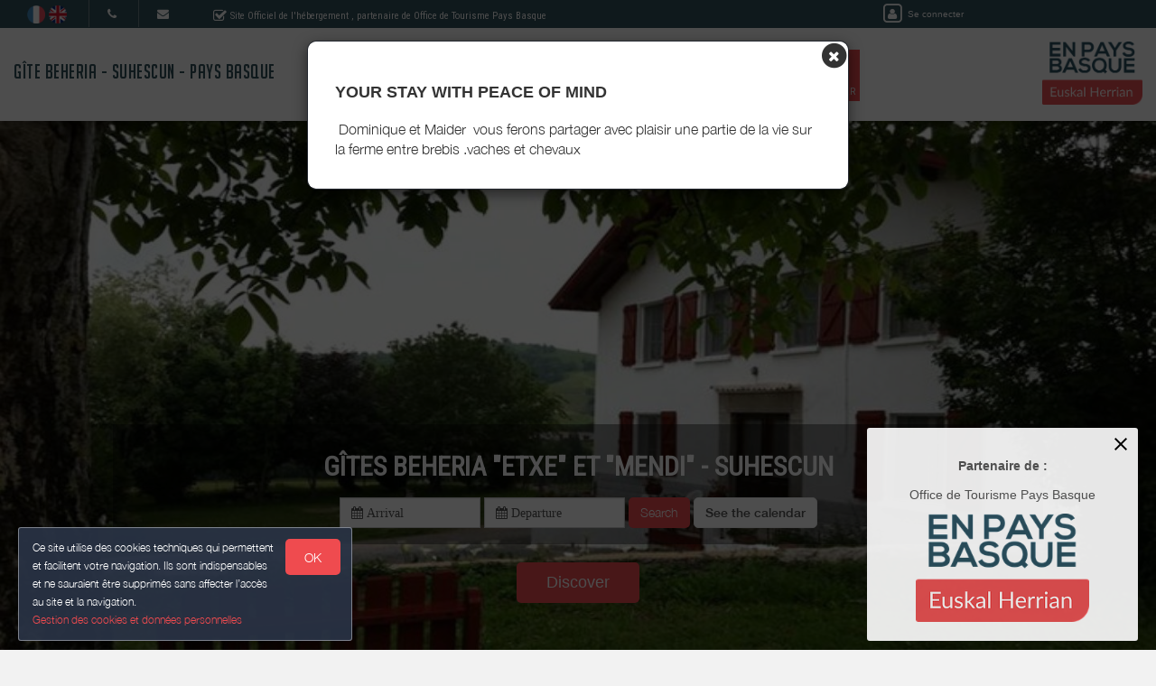

--- FILE ---
content_type: text/html; charset=utf-8
request_url: https://www.gite-beheria-suhescun.fr/en_GB/
body_size: 12993
content:

      <!DOCTYPE html>
    <html lang="en-GB" data-translatable="1" data-oe-company-name="Dominique et Maider DIRIART" data-bnbdashboard="bnbdashboardwebsite">
        <head>
            <meta charset="utf-8"/>
            
            
            

            <meta name="viewport" content="initial-scale=1"/>
            <meta name="description" content="Gîtes Beheria &quot;Etxe&quot; et &quot;Mendi&quot; - Suhescun  Dominique et Maïder vous réservent un accueil chaleureux et convivial dans leurs locations de vacances à Suhescun, en Pays Basque, situées dans une exploitation en activité avec camping à la ferme, proche de St Jean Pied de Port. "/>
            <meta name="keywords"/>
            <meta name="generator" content="WeeBnB"/>
    <title>Gîte Beheria - Suhescun - Pays Basque</title>

            

      

        

        
            
            
        
            
            
        
            
        
        
        
            
        
        
            
            
        
        
            
            
        
        
            
        
        
            
        
        
            
            
        <meta itemprop="name" content="Gîte Beheria - Suhescun - Pays Basque"/>
        <meta itemprop="description" content="Gîtes Beheria &quot;Etxe&quot; et &quot;Mendi&quot; - Suhescun  Dominique et Maïder vous réservent un accueil chaleureux et convivial dans leurs locations de vacances à Suhescun, en Pays Basque, situées dans une exploitation en activité avec camping à la ferme, proche de St Jean Pied de Port. "/>
        <meta itemprop="image" content="/website/image/bnb.image/103_e2dee55/image_big"/>

        <meta name="twitter:card" content="summary"/>
        <meta name="twitter:title" content="Gîte Beheria - Suhescun - Pays Basque"/>
        <meta name="twitter:description" content="Gîtes Beheria &quot;Etxe&quot; et &quot;Mendi&quot; - Suhescun  Dominique et Maïder vous réservent un accueil chaleureux et convivial dans leurs locations de vacances à Suhescun, en Pays Basque, situées dans une exploitation en activité avec camping à la ferme, proche de St Jean Pied de Port. "/>
        <meta name="twitter:domain" content="https://www.gite-beheria-suhescun.fr"/>
        <meta name="twitter:site"/>
        <meta name="twitter:creator"/>
        <meta name="twitter:image" content="/website/image/bnb.image/103_e2dee55/image_big"/>

        <meta property="og:site_name" content="Gîte Beheria - Suhescun - Pays Basque"/>
        <meta property="og:type" content="article"/>
        <meta property="og:title" content="Gîte Beheria - Suhescun - Pays Basque"/>
        <meta property="og:description" content="Gîtes Beheria &quot;Etxe&quot; et &quot;Mendi&quot; - Suhescun  Dominique et Maïder vous réservent un accueil chaleureux et convivial dans leurs locations de vacances à Suhescun, en Pays Basque, situées dans une exploitation en activité avec camping à la ferme, proche de St Jean Pied de Port. "/>
        <meta property="og:url" content="https://www.gite-beheria-suhescun.fr/"/>
        <meta property="og:image" content="/website/image/bnb.image/103_e2dee55/image_big"/>
        
        <link rel="canonical" content="https://www.gite-beheria-suhescun.fr/"/>
        

    
      
            
                
                    <link rel="alternate" hreflang="fr" href="http://www.gite-beheria-suhescun.fr/"/><link rel="shortcut icon" href="/bnb_website/static/src/img/weebnb-favicon-blue.ico" type="image/x-icon"/>
    
                
                    <link rel="alternate" hreflang="en" href="http://www.gite-beheria-suhescun.fr/en_GB/"/><link rel="shortcut icon" href="/bnb_website/static/src/img/weebnb-favicon-blue.ico" type="image/x-icon"/>
    
                
            

            
            <link href="/web/css/web.assets_common/ccf6cf3" rel="stylesheet"/>
            <link href="https://fonts.googleapis.com/css?family=Roboto+Condensed:300,400" rel="stylesheet">

      
            
            <link href="/web/css/website.assets_frontend/aea263e" rel="stylesheet"/>
            <link rel="stylesheet" href="https://unpkg.com/maplibre-gl@4.3.0/dist/maplibre-gl.css">
          
            <script type="text/javascript" src="https://unpkg.com/maplibre-gl@4.3.0/dist/maplibre-gl.js"></script>

        

            
        <noscript id="o_animate-no-js_fallback">
        <style type="text/css">

          .o_animate{
            /* If no js - force elements rendering */
            visibility:visible;

            /* If browser support css animations support - reset animation */
            -webkit-animation-name: none-dummy;
                    animation-name: none-dummy;
          }

        </style>
      </noscript>
    </head>
        <body class="website">
            <div id="wrapwrap" class="container-weesidenav">
                
    <div id="website_cookie_notice" class="cc-cookies">
          <p>
              <span>Ce site utilise des cookies techniques qui permettent et facilitent votre navigation. Ils sont indispensables et ne sauraient être supprimés sans affecter l’accès au site et la navigation. </span><br/><a href="/en_GB/privacy">Gestion des cookies et données personnelles</a>
            <a class="btn bg-action js_btnAcceptCookies"><span>OK</span></a>
          </p>
    </div>

    <header class="top_menu_affix header_solid navbar_classic" id="graph_header">
                    <div class="navbar navbar-default navbar-static-top">
                        <div class="container">
                            
    <div class="extra-top-navbar">
      <div class="row">
        <div class="col-md-9 col-sm-10 col-xs-12 extra-top-navbar-menu extra-top-navbar-menu-notice-block">
          <ul class="list-inline list-unstyled pull-left">
            
  
  
    <li class="navbar-menu-item navbar-menu-item-flags">
      
        <a href="/" data-lang="fr_FR" class="js_change_lang">
          <img class="navbar-menu-item-flag" src="/bnb_website/static/src/img/flags/fr_FR.png"/>
        </a>
      
        <a href="/en_GB/" data-lang="en_GB" class="js_change_lang">
          <img class="navbar-menu-item-flag" src="/bnb_website/static/src/img/flags/en_GB.png"/>
        </a>
      
    </li>
  

            
  <li class="navbar-menu-item navbar-menu-item-phone hidden-xs hidden-sm left-border dropdown">
    <a href="#" class="dropdown-toggle" id="dropdownMenuPhone" data-toggle="dropdown">
      <i class="fa fa-phone"></i>
      </a>
    <ul class="dropdown-menu" aria-labelledby="dropdownMenuPhone">
      <li class="extra-top-navbar-phone dropdown-menu-item-phone">
          <i class="fa fa-phone"></i> <span>+33 5 59 37 69 61</span>
      </li>
      
      
      <li class="extra-top-navbar-phone dropdown-menu-item-phone">
          <i class="fa fa-phone"></i> <span>+33 6 33 10 69 85</span>
      </li>
    </ul>
  </li>

            
  <li class="navbar-menu-item hidden-xs hidden-sm left-border"><a href="#" data-toggle="modal" data-target="#contactRequestModal" data-contentrequest="false" data-hidedates="true"><i class="fa fa-envelope" aria-hidden="true"></i></a></li>

            
 <li class="navbar-menu-item hidden-xs hidden-sm hidden-md left-border hidden-xs" style="display:none!important">
  <ul class="list-inline list-unstyled pull-left">
    
    
    
    
    
    
  </ul>
</li>

            
  <li class="navbar-menu-item" style="padding-right:0px; padding-left: 25px; line-height: 33px;">
    <span class="extra-top-navbar-menu-official-notice-icon">
      <i class="fa fa-check-square-o" aria-hidden="true"></i>
    </span>
    <span class="extra-top-navbar-menu-official-notice-text">
      
      
        <span>Site Officiel de l'hébergement</span>
        
      
      <span>, partenaire de </span><span>Office de Tourisme Pays Basque</span>
      
      
      
    </span>
  </li>

          </ul>
        </div>
        <div class="col-md-3 hidden-xs pull-left">
          <div class="extra-top-navbar-menu" groups="base.group_public">
						<a href="/en_GB/web/login?redirect=/dashboard" style="color: white!important;">
							<span class="fa-stack">
								<i class="fa fa-square-o fa-stack-2x"></i>
								<i class="fa fa-user fa-stack-1x"></i>
							</span>
							<span class="hidden-xs" style="font-size: 10px;;">Se connecter</span>
						</a>
				  </div>
          
        </div>
        <div class="col-xs-12 extra-top-navbar-menu extra-top-navbar-menu-xs-notice-block">
          <p class="extra-top-navbar-menu-official-notice-text" style="padding: 5px;">
            
            
              <span>Site Officiel de l'hébergement</span>
              
            
            <span>, partenaire de </span><span>Office de Tourisme Pays Basque</span>
            
            
            
          </p>
        </div>
      </div>
    </div>

	<div class="navbar-header">
                                <button type="button" class="navbar-toggle" data-toggle="collapse" data-target=".navbar-top-collapse">
                                    <span class="sr-only">Toggle navigation</span>
                                    <span class="icon-bar"></span>
                                    <span class="icon-bar"></span>
                                    <span class="icon-bar"></span>
                                </button>
                                
          <div class="navbar-brand-block">
            <a class="navbar-brand" href="/en_GB/"><span>Gîte Beheria - Suhescun - Pays Basque</span></a>
          </div>
        
        
        
        </div>
                            
		<div class="account-navbar-header custom-account-navbar-header hidden-md hidden-xs hidden-sm">


			<div id="custom-account" class="text-center hidden-xs css_editable_mode_hidden custom-account-navbar-header-inner">
					<div class="h5" groups="base.group_public" style="display:none">
						<a href="/en_GB/web/login?redirect=/dashboard">
							<span class="fa-stack fa-lg">
								<i class="fa fa-square-o fa-stack-2x"></i>
								<i class="fa fa-user fa-stack-1x"></i>
							</span><br/>
							<span class="hidden-xs"><small>Se connecter</small></span>
						</a>
					</div>
          
					</div>
				
					<a href="https://www.en-pays-basque.fr/" target="_blank">
						<div id="custom-logo" class="css_editable_mode_hidden">
							<img border="0" src="/website/image/bnb.image/10_1e21421/image_thumb" alt="Office de Tourisme Pays Basque"/>
            </div>
					</a>
				


			</div>

	<div class="collapse navbar-collapse navbar-top-collapse">
                                
    
    <ul class="nav navbar-nav navbar-right css_editable_mode_hidden" id="top_menu">
      <li class="custom_top_menu_li" id="top_li_website_bnb">
        <a class="custom_top_menu_a" href="/en_GB/bnb/">
          <i class="fa fa-home custom_top_menu_icon custom_top_menu_icon_color" aria-hidden="true"></i><br/>
          <span class="custom_top_menu_text">Mon Hébergement</span>
        </a>
      </li>
      
      
      
      
      
      
      
      
      
      
      <li class="custom_top_menu_li" id="top_li_website_tourism">
        <a class="custom_top_menu_a" href="/en_GB/tourism">
          <i class="fa fa-heart-o custom_top_menu_icon custom_top_menu_icon_color" aria-hidden="true"></i><br/>
          <span class="custom_top_menu_text">Mes Recommandations</span>
        </a>
      </li>
      <li class="custom_top_menu_li" id="top_li_website_tourismevent">
        <a class="custom_top_menu_a" href="/en_GB/tourismevent">
          <i class="fa fa-rss custom_top_menu_icon custom_top_menu_icon_color" aria-hidden="true"></i><br/>
          <span class="custom_top_menu_text">Agenda Touristique</span>
        </a>
      </li>
      
      
        <li class="custom_top_menu_li" id="top_li_website_concierge">
          <a class="custom_top_menu_a" href="https://bienvenue.guide/guest/328892" target="_blank">
            <i class="fa fa-info custom_top_menu_icon custom_top_menu_icon_color" aria-hidden="true"></i><br/>
            <span class="custom_top_menu_text">Mon Livret d'Accueil</span>
          </a>
        </li>
      
      <li class="custom_top_menu_li bg-action" id="top_li_calendar">
        <a class="custom_top_menu_a" href="/en_GB/bnb/">
          <i class="fa fa-calendar custom_top_menu_icon" aria-hidden="true"></i><br/>
          <span class="custom_top_menu_text">Réserver</span>
        </a>
      </li>
      
      </ul>


    
	</div>
                        </div>
                    </div>
                </header>
                <main>
                    
			
			
	
		<div id="wrap" class="oe_structure oe_empty homepage-oasis">

			
	
    <div id="website_partnerot_notice" class="popup-partnerot js_popuppartnerot">
		<a class="btnClosePopupPartnerOT js_btnClosePopupPartnerOT">
			<svg width="24" height="24" viewBox="0 0 24 24">
              <path d="M19 6.41L17.59 5 12 10.59 6.41 5 5 6.41 10.59 12 5 17.59 6.41 19 12 13.41 17.59 19 19 17.59 13.41 12z"></path>
            </svg>
		</a>
		<h5 class="text-center"><strong>Partenaire de :</strong></h5>
		<h5 class="text-center">
			<span>Office de Tourisme Pays Basque</span>
			
			
		</h5>
		<div style="width:100%; text-align:center; height:120px;">
			<a href="https://www.en-pays-basque.fr/" target="_blank">
			  <img border="0" style="max-height: 120px; max-width: 250px;" src="/website/image/bnb.image/10_1e21421/image_thumb" alt="Office de Tourisme Pays Basque"/>
			</a>
		</div>
    </div>
	


			
	
		
			
			
				<div class="modal fade modal-website-onload-popup" id="modalWebsiteOnloadPopup" tabindex="-1" role="dialog" aria-labelledby="WebsiteOnloadPopupModalLabel" aria-hidden="true">
					<div class="modal-dialog">
						<div class="modal-content">
							<div class="modal-body text-left">
								<div class="container-fluid text-center">
									<div class="row">
										
										
											
										
										
										<div type="button" data-dismiss="modal" aria-label="Close" style="float: right; margin-right:-15px; margin-top:-15px">
											<span class="fa-stack" style="/*! font-size: 16px; *//*! color: black; *//*! opacity: 1 !important; */">
											  <i class="fa fa-circle fa-stack-2x"></i>
											  <i class="fa fa-times fa-stack-1x fa-inverse"></i>
											</span>
								</div>
										<div class="col-md-12 text-left">
											<div class="row">
												
												<div class="col-md-12">
													
													<h4 class="mb16"><strong><span>YOUR STAY WITH PEACE OF MIND</span></strong></h4>
													<div><p> Dominique et Maider  vous ferons partager avec plaisir une partie de la vie sur la ferme entre brebis .vaches et chevaux</p><p><br></p></div>
													</div>
											</div>
										</div>

									</div>
								</div>
							</div>
							</div>
					</div>
				</div>
			
		
	

			

			
			
			
			
			
			

			

			<div class="homepage_iconboxes">
					<div class="homepage_iconboxes_container" style="background-position:center center; background-size:cover; background-image: url(/website/image/bnb.image/103_e2dee55/image_large);">
						
	
		
		<div class="banner-bnb-logo bannerbnblogo-unpublished">
			
			
		</div>
	

						
	
		<div class="container text-center mt128">

			<div class="col-md-12 mt32 homepage_iconboxes_header white-shadow-hover">
				<div class="row">
					<div class="col-md-12 content">
						<div class="row">
							<div class="col-md-12">
								<h1 class="text-uppercase text-center title">
									<span>Gîtes Beheria &quot;Etxe&quot; et &quot;Mendi&quot; - Suhescun </span>
								</h1>
								</div>
							
							<div class="col-md-12">
								
	
	<div class="row">
		
			<div class="col-md-12 js_bookingDatePicker css_editable_mode_hidden">
				<form action="/en_GB/bnb/" method="get">
					<div class="text-center">
						<div class="form-inline">
							<div class="form-group checkin-selector" id="datetimepicker_homepage_booking_checkin">
								<div class="input-group date bg-white">
									
									<input placeholder=" Arrival" type="text" readonly="true" style="cursor:pointer; background-color: #FFFFFF" class="form-control" name="checkin" data-date-format="DD/MM/YYYY"/>
								</div>
							</div>
							<div class="form-group checkout-selector" id="datetimepicker_homepage_booking_checkout">
								<div class="input-group date bg-white">
									
									<input placeholder=" Departure" type="text" readonly="true" style="cursor:pointer; background-color: #FFFFFF" class="form-control" name="checkout" data-date-format="DD/MM/YYYY"/>
								</div>
							</div>
							<div class="visible-xs-block"></div>
							<a class="js_bookingDatePicker_submit btn btn-primary bg-action mt8 mb8">Search</a>
							
								<span> </span>
								<a class="btn btn-default" role="button" onclick="onClickHref('/prices/book')"><strong>See the calendar</strong></a>
							
						</div>
					</div>
				</form>
			</div>
		
		
		
		
	</div>
	

							</div>
						</div>
					</div>
				</div>
			</div>

			
	
		
		
	


			<div class="col-md-12 css_editable_mode_hidden">
				<a href="/en_GB/bnb/">
					<h3 class="text-center"><span class="btn btn-lg btn-primary">Discover</span></h3>
				</a>
			</div>

			</div>
	

					</div>
			</div>

			
	

		<div class="homepage_blockintro container">
			<div class="row">
				<div class="col-md-12 text-center">
					<h1 class="mb8 mt8 text-center title">
						<span>Gîtes Beheria &quot;Etxe&quot; et &quot;Mendi&quot; - Suhescun </span>
					</h1>
					<h3 class="mb8 mt8 text-center subtitle">
						<span>Dominique et Maïder vous réservent un accueil chaleureux et convivial dans leurs locations de vacances à Suhescun, en Pays Basque, situées dans une exploitation en activité avec camping à la ferme, proche de St Jean Pied de Port. </span>
					</h3>
					
				</div>
				<div class="col-md-12 text-center">
					
				</div>
			</div>
		</div>

		<div class="homepage_blockvideo container">
			<div class="row">
				<div class="col-md-12 text-center">
					
					
				</div>
			</div>
		</div>

		<div class="homepage_bnb col-md-12">
			
	
		
		
			
	
		<div class="row">
			<div class="homepage-bnbthumbs-wrap container">
				<div class="row homepage-bnbthumbs-wrapinner">
					
						
						
						
							
	
		
			
				
			
			
		
		
		
		
		
		
		
			
		
		<div class="bnbthumb col-xs-12 col-sm-6 col-md-6 simplebnbunit">
			<div class="panel panel-default active_animate_zoom_image show_box_shadow">

				
				<div class="panel-header js-apply-portrait-or-landscape-class item show_cursor_pointer" onclick="onClickHref('/bnb/1')">
					
	
		<div class="homepage-block-bg-image animate_zoom_image" style="height:250px; background-position: center !important; background-size:cover; background-image: url(/website/image/bnb.image/37_91aaf45/image_big)">
			<div class="content v-align text-center" onclick="onClickHref('/bnb/1')">
				<btn class="content text-center btn btn-lg btn-white-bordered">Please select</btn>
			</div>
		</div>

	

				</div>

				<div class="panel-body text-left">
					<div class="row">
						<div class="col-md-12">
							<div class="row">
								<div class="col-xs-12 col-sm-12 col-md-12 content show_cursor_pointer" onclick="onClickHref('/bnb/1')">
									<a href="/en_GB/bnb/1">
										<h5 class="mt0 mb8 bnb-title">
											<strong><span>Gîte Beheria &quot;Etxe&quot; - Suhescun</span></strong>
										</h5>
									</a>
								</div>
								
									
	
		
		
			
			

			
				
					<div class="col-xs-4 col-sm-4 col-md-4" style="border-left:1px solid; padding-right:10px; padding-left: 10px">
						
	

		

		
			
		

	

					</div>
				
				<div class="col-xs-12 col-sm-12 col-md-12 mt8 mb8">
					<div class="row">
						
	
		<div class="col-md-12 text-center block_bnbunit_figures_smart">
			<div class="row">

				
				
				<div class="col-xs-3" data-toggle="tooltip" data-placement="bottom" title="Type of rental">
					<i class="fa fa-home fa-2x fa-fw mt8"></i>
					<span class="css_editable_mode_hidden block_bnbunit_figures_smart_txt"><span>House</span></span>
				</div>

				<div class="col-xs-3">
					<i class="fa fa-users fa-2x fa-fw mt8"></i>
					
					
						
							
							
							<span class="css_editable_mode_hidden block_bnbunit_figures_smart_txt" data-toggle="tooltip" data-placement="bottom" title="Capacity for which the accommodation has been classified as stars.">
									<span class="block_bnbunit_figures_smart_txt_big"><strong><span>4</span></strong></span>
									
									<span> persons <i class="fa fa-question-circle-o" aria-hidden="true"></i></span>
							</span>
						
						
							
							
							<span class="css_editable_mode_hidden block_bnbunit_figures_smart_txt" data-toggle="tooltip" data-placement="bottom" title="Maximum possible capacity.">
									<span>(Maxi: </span>
									<span>4</span>
									<span> pers.<i class="fa fa-question-circle-o" aria-hidden="true"></i>)</span>
							</span>
						
					
				</div>

				<div class="col-xs-3">
					<span class="fa-stack fa-lg">
						<i class="fa fa-square-o fa-stack-2x"></i>
						<i class="fa fa-bed fa-stack-1x"></i>
					</span>
					
						
						
							
						
						
						
						<span class="css_editable_mode_hidden block_bnbunit_figures_smart_txt" data-toggle="tooltip" data-placement="bottom" title="Number of bedrooms with sufficient surface area for star classification">
							<span class="block_bnbunit_figures_smart_txt_big"><strong><span>2</span></strong></span>
							
							<span> bedrooms <i class="fa fa-question-circle-o" aria-hidden="true"></i></span>
						</span>
					
					
					
					
					
				</div>

				
				
				<div class="col-xs-3" data-toggle="tooltip" data-placement="bottom" title="Surface">
					<i class="fa fa-expand fa-2x fa-fw mt8"></i>
					<span class="css_editable_mode_hidden block_bnbunit_figures_smart_txt">
						<span class="block_bnbunit_figures_smart_txt_big"><strong><span>50</span></strong></span>
						<span>&nbsp;m2</span>
					</span>
				</div>

			</div>
			
		</div>
	

					</div>
				</div>
			

			

		
	

								
							</div>
						</div>
					</div>
				</div>
			</div>
		</div>
	

							
							
	
		
			
				
			
			
		
		
		
		
		
		
		
			
		
		<div class="bnbthumb col-xs-12 col-sm-6 col-md-6 simplebnbunit">
			<div class="panel panel-default active_animate_zoom_image show_box_shadow">

				
				<div class="panel-header js-apply-portrait-or-landscape-class item show_cursor_pointer" onclick="onClickHref('/bnb/2')">
					
	
		<div class="homepage-block-bg-image animate_zoom_image" style="height:250px; background-position: center !important; background-size:cover; background-image: url(/website/image/bnb.image/130_e0b977a/image_big)">
			<div class="content v-align text-center" onclick="onClickHref('/bnb/2')">
				<btn class="content text-center btn btn-lg btn-white-bordered">Please select</btn>
			</div>
		</div>

	

				</div>

				<div class="panel-body text-left">
					<div class="row">
						<div class="col-md-12">
							<div class="row">
								<div class="col-xs-12 col-sm-12 col-md-12 content show_cursor_pointer" onclick="onClickHref('/bnb/2')">
									<a href="/en_GB/bnb/2">
										<h5 class="mt0 mb8 bnb-title">
											<strong><span>Gîte Beheria &quot;Mendi&quot; - Suhescun </span></strong>
										</h5>
									</a>
								</div>
								
									
	
		
		
			
			

			
				
					<div class="col-xs-4 col-sm-4 col-md-4" style="border-left:1px solid; padding-right:10px; padding-left: 10px">
						
	

		

		
			
		

	

					</div>
				
				<div class="col-xs-12 col-sm-12 col-md-12 mt8 mb8">
					<div class="row">
						
	
		<div class="col-md-12 text-center block_bnbunit_figures_smart">
			<div class="row">

				
				
				<div class="col-xs-3" data-toggle="tooltip" data-placement="bottom" title="Type of rental">
					<i class="fa fa-home fa-2x fa-fw mt8"></i>
					<span class="css_editable_mode_hidden block_bnbunit_figures_smart_txt"><span>House</span></span>
				</div>

				<div class="col-xs-3">
					<i class="fa fa-users fa-2x fa-fw mt8"></i>
					
					
						
							
							
							<span class="css_editable_mode_hidden block_bnbunit_figures_smart_txt" data-toggle="tooltip" data-placement="bottom" title="Capacity for which the accommodation has been classified as stars.">
									<span class="block_bnbunit_figures_smart_txt_big"><strong><span>4</span></strong></span>
									
									<span> persons <i class="fa fa-question-circle-o" aria-hidden="true"></i></span>
							</span>
						
						
							
							
							<span class="css_editable_mode_hidden block_bnbunit_figures_smart_txt" data-toggle="tooltip" data-placement="bottom" title="Maximum possible capacity.">
									<span>(Maxi: </span>
									<span>4</span>
									<span> pers.<i class="fa fa-question-circle-o" aria-hidden="true"></i>)</span>
							</span>
						
					
				</div>

				<div class="col-xs-3">
					<span class="fa-stack fa-lg">
						<i class="fa fa-square-o fa-stack-2x"></i>
						<i class="fa fa-bed fa-stack-1x"></i>
					</span>
					
						
						
							
						
						
						
						<span class="css_editable_mode_hidden block_bnbunit_figures_smart_txt" data-toggle="tooltip" data-placement="bottom" title="Number of bedrooms with sufficient surface area for star classification">
							<span class="block_bnbunit_figures_smart_txt_big"><strong><span>2</span></strong></span>
							
							<span> bedrooms <i class="fa fa-question-circle-o" aria-hidden="true"></i></span>
						</span>
					
					
					
					
					
				</div>

				
				
				<div class="col-xs-3" data-toggle="tooltip" data-placement="bottom" title="Surface">
					<i class="fa fa-expand fa-2x fa-fw mt8"></i>
					<span class="css_editable_mode_hidden block_bnbunit_figures_smart_txt">
						<span class="block_bnbunit_figures_smart_txt_big"><strong><span>55</span></strong></span>
						<span>&nbsp;m2</span>
					</span>
				</div>

			</div>
			
		</div>
	

					</div>
				</div>
			

			

		
	

								
							</div>
						</div>
					</div>
				</div>
			</div>
		</div>
	

							
					
				</div>
			</div>
			</div>
	

		
	
 
		</div>

		<div class="homepage_owner col-md-12">
			
			<div class="row">
				<div class="col-md-12 text-center">
					<div class="row" style="padding:15px;">
						<div class="col-md-12 text-center">
							
	
		<div class="row">
			<div class="col-md-12">
				
				<div class="bg-round-photo-200px" data-src="/website/image/bnb.image/1_1e21421/image_large" data-responsive="/website/image/bnb.image/1_1e21421/image_large 2048, /website/image/bnb.image/1_1e21421/image_big 1024, /website/image/bnb.image/1_1e21421/image_thumb 250" data-exthumbimage="/website/image/bnb.image/1_1e21421/image_thumb" style="background-image: url(/website/image/bnb.image/1_1e21421/image_thumb)">
				</div>
			</div>
			<div class="col-md-12">
				<h5 class="text-muted mb0"><span>Dominique et Maider DIRIART</span></h5>
				
			</div>
			<div class="col-md-12 mt8">
				<h4 class="mb0 mt0">
					<a href="#" data-toggle="modal" data-target="#contactRequestModal" data-contentrequest="false" data-hidedates="true" class="btn btn-lg footer_contact_btn bg-action mt8 mb8" role="button" data-backdrop="static" data-keyboard="false"><i class="fa fa-envelope-o fa-lg" aria-hidden="true"></i> CONTACTER</a>
				</h4>
			</div>
			
			<div class="visible-xs-block visible-sm-block col-md-12 mb32 mt32"></div>
		</div>
	
 
						</div>
					</div>
				</div>
				
			</div>
		</div>

		<div class="homepage_tourism horizontal_boxes horizontal_boxes_text_bigger col-md-12">
			<div class="row">
				<div class="col-md-6">
					<div class="row" style="padding:15px;">
						<div class="col-lg-7 col-lg-offset-5 col-md-9 col-md-offset-3 col-sm-12 item js-apply-portrait-or-landscape-class show_cursor_pointer" style="height: 500px">
							
	
		
		<div class="homepage-block-bg-image animate_zoom_image" style="background-image: url(/website/image/bnb.image/104_e2dee55/image_big)" onclick="onClickHref('/tourism/',event)">
			<div class="content v-align" style="padding-right: 15px; padding-left: 15px;">
				
				<h2 class="text-uppercase text-center title">
					
					<span>My Recommendations</span>
				</h2>
				<h3 class="mb8 mt8 text-center subtitle">
					
					</h3>
				
								
								
							
			</div>
		</div>
	

						</div>
					</div>
				</div>
				<div class="col-md-6">
					<div class="row" style="padding:15px;">
						<div class="col-lg-7 col-md-9 col-sm-12 item js-apply-portrait-or-landscape-class show_cursor_pointer" style="height: 500px">
							
	
		
		<div class="homepage-block-bg-image animate_zoom_image" style="background-image: url(/website/image/bnb.image/106_e2dee55/image_big)" onclick="onClickHref('/tourismevent/',event)">
			<div class="content v-align" style="padding-right: 15px; padding-left: 15px;">
				
				<h2 class="text-uppercase text-center title">
					
					<span>Tourist Events</span>
				</h2>
				<h3 class="mb8 mt8 text-center subtitle">
					
					</h3>
				
								
								
							
			</div>
		</div>
	

						</div>
					</div>
				</div>
			</div>
		</div>

		<div class="homepage_blockot col-md-12">
			<h4 class="text-center"><span>Partenaire de :</span></h4>
			<h4 class="text-center">
				<span>Office de Tourisme Pays Basque</span>
				
				
			</h4>
			<div style="width:100%; text-align:center; height:120px;">
				<a href="https://www.en-pays-basque.fr/" target="_blank">
				  <img border="0" style="max-height: 120px; max-width: 250px;" src="/website/image/bnb.image/10_1e21421/image_thumb" alt="Office de Tourisme Pays Basque"/>
				</a>
			</div>
		</div>
	


		</div>
	

		
                </main>
                <footer>
                    <div class="oe_structure" id="footer">
            <section>
				        
	

		<div class="container-fluid hidden-print">
			<div class="row">

				

				
	
		<div class="modal fade" id="contactRequestModal" tabindex="-1" role="dialog" aria-labelledby="contactRequestModalLabel" aria-hidden="true">
			<div class="modal-dialog modal-lg">
				<div class="modal-content bookform-content">
					<div class="modal-header bg-gray">
						<button type="button" class="close" data-dismiss="modal" aria-label="Close"><span aria-hidden="true">x</span></button>
						<h2 class="modal-title" id="contactRequestModalLabel">Contact by email</h2>
					</div>
					<div class="modal-body text-left">
						<div class="container-fluid">
							<div class="col-md-12">
								
			
				
			
			<form action="/en_GB/booking" method="post" enctype="multipart/form-data" class="js_modalQuotationRequest js_contactFormRecaptcha js_parsleyForm">
				
	
		<div class="row">
			<div class="col-md-6 col-md-push-6 bg-gray-lighter">
				<div class="row">
					<div class="col-md-12">
						<h4>
							Dominique et Maider DIRIART<br/>
							
								<span><i class="fa fa-phone"></i> +33 5 59 37 69 61</span><br/>
							
							
							
							
								<span><i class="fa fa-phone"></i> +33 6 33 10 69 85</span><br/>
							
							</h4>
						
					</div>
				</div>
			</div>
			<div class="col-md-6 col-md-pull-6">
				<div class="row">
					
					
						
						
					
					
	
		<div class="col-md-12">

				<div class="modaldatespart">
					<h4 class="hide">
						<span>Arrival on: </span><span></span><br/>
						<span>Departs the: </span><span></span>
					</h4>
					<input type="hidden" class="form-control" name="checkin_date" required="True"/>
					<input type="hidden" class="form-control" name="checkout_date" required="True"/>
				</div>

			</div>
    

					
	
		<div class="col-md-12 mt8">
			<div class="row">
				<div class="col-md-6 mt8">
					<div class="row">
						<div class="form-group">
							<label class="col-md-12 control-label" for="adults_number">Adults <i class="fa fa-question-circle" data-toggle="tooltip" data-placement="bottom" title="The number of adults is used to calculate the tourist tax."></i></label>
							<div class="col-md-12">
								<select class="form-control" name="adults_number" required="True">
									<option>1</option>
									<option>2</option>
									<option>3</option>
									<option>4</option>
									<option>5</option>
									<option>6</option>
									<option>7</option>
									<option>8</option>
									<option>9</option>
									<option>10</option>
									<option>11</option>
									<option>12</option>
									<option>13</option>
									<option>14</option>
									<option>15</option>
									<option>16</option>
									<option>17</option>
									<option>18</option>
									<option>19</option>
									<option>20</option>
								</select>
							</div>
						</div>
					</div>
				</div>
				<div class="col-md-6 mt8">
					<div class="row">
						<div class="form-group">
							<label class="col-md-12 control-label" for="children_number">Children <i class="fa fa-question-circle" data-toggle="tooltip" data-placement="bottom" title="The number of children under 18 makes it possible to calculate the tourist tax."></i></label>
							<div class="col-md-12">
								<select class="form-control" name="children_number" required="True">
									<option>0</option>
									<option>1</option>
									<option>2</option>
									<option>3</option>
									<option>4</option>
									<option>5</option>
									<option>6</option>
									<option>7</option>
									<option>8</option>
									<option>9</option>
									<option>10</option>
									<option>11</option>
									<option>12</option>
									<option>13</option>
									<option>14</option>
									<option>15</option>
									<option>16</option>
									<option>17</option>
									<option>18</option>
									<option>19</option>
									<option>20</option>
								</select>
							</div>
						</div>
					</div>
				</div>
				<div class="col-md-12 mt8 mb8">
					
					
						
						
							
								
							
						
							
								
							
						
					
					<div class="checkbox">
						<label>
							<input type="checkbox" name="pet_included"/> Accompanied by an animal
						</label>
					</div>
					<span class="hide">Pets: Not allowed</span>
				</div>
			</div>
		</div>
    

				</div>
			</div>
			
			
				
			
			
				
			
				
			
			
				
	
		<div class="col-md-12 mt16">
			<div class="row">
				<div class="col-md-12 hide">
					<label for="name">name</label>
					<input type="text" name="name"/>
					<label for="contact_message">message</label>
					<input type="text" name="contact_message"/>
				</div>
				<div class="col-md-4">
					<div class="row">
						<div class="form-group ">
							<label class="col-md-12 control-label" for="contact_name">Last name First Name</label>
							<div class="col-md-12">
								<input type="text" class="form-control" name="contact_name" required="True"/>
							</div>
						</div>
					</div>
				</div>
				<div class="col-md-4">
					<div class="row">
						<div name="email_from_container" class="form-group ">
							<label class="col-md-12 control-label" for="email_from">Email</label>
							<div class="col-md-12">
								<input type="email" data-parsley-trigger="change" class="form-control" name="email_from" required="True"/>
							</div>
						</div>
					</div>
				</div>
				<div class="col-md-4">
					<div class="row">
						<div class="form-group ">
							<label class="col-md-12 control-label" for="phone">Phone</label>
							<div class="col-md-12">
								<input type="text" class="form-control" name="phone" required="True"/>
							</div>
						</div>
					</div>
				</div>
				<div class="col-md-5">
					<div class="row">
						<div class="form-group">
							<label class="col-md-12 control-label" for="street">Address</label>
							<div class="col-md-12">
								<input type="text" class="form-control" name="street" required="True"/>
							</div>
						</div>
					</div>
				</div>
				<div class="col-md-3">
					<div class="row">
						<div class="form-group">
							<label class="col-md-12 control-label" for="zip">Postal code</label>
							<div class="col-md-12">
								<input type="text" class="form-control" name="zip" required="True"/>
							</div>
						</div>
					</div>
				</div>
				<div class="col-md-4">
					<div class="row">
						<div class="form-group">
							<label class="col-md-12 control-label" for="city">City</label>
							<div class="col-md-12">
								<input type="text" class="form-control" name="city" required="True"/>
							</div>
						</div>
					</div>
				</div>
				<div class="col-md-12">
					
						<h4 class="mb0">Message to the host</h4>
					
					
					<h6 class="mt0">Increase the likelihood that your request will be accepted. Provide some additional travel information: Tell a little about yourself; Tell us what brings you to our region; Who you travel with.</h6>
				</div>
				<div class="col-md-12 h6 mt8 mb8">
					
						<span><strong>Languages spoken by the host: </strong></span>
					
					
					<span>French</span><span>&nbsp;</span>
					
				</div>
				<div class="col-md-12">
					<div class="form-group">
						<textarea name="visitor_message" class="form-control" style="min-height: 60px" placeholder="Message"></textarea>
					</div>
				</div>
			</div>
		</div>
    

				<input type="hidden" name="name" value="Demande de réservation"/>
				<input type="hidden" name="description" value="Depuis formulaire"/>
				<input type="hidden" name="medium_id" value="6"/>
				
				
					<input type="hidden" name="contactonly" value="True"/>
					<input type="hidden" name="bins_booking"/> 
				<div class="col-md-12 text-center mb16">
					<div class="form-group form-field">
              <label class="col-md-3 col-sm-4 control-label" for="g-recaptcha-response"></label>
              <div class="col-md-7 col-sm-8">
                  <span class="js_website_form_recaptcha"></span>
              </div>
          </div>
				</div>
				<div class="col-md-12 text-center mb32">
					<div class="form-group text-center">
						<div class="col-md-12">
							<button type="link" class="btn btn-default btn-lg" data-dismiss="modal" aria-label="Close">Close</button>
							<span class="btn btn-primary btn-lg bg-action js_contactFormRecaptcha_submit" data-loading-text="Loading..." autocomplete="off">SEND</span>
						</div>
					</div>
				</div>
			
			
		</div>
    

			</form>
    </div>
						</div>
					</div>
				</div>
			</div>
		</div>
	

				

				<div class="col-md-4 footer-bg-primary text-center footer-company">
				  <div style="display:table; width:100%; height:100%; min-height: 400px;">
					<div style="vertical-align: middle; display: table-cell; width:100%">

						<div class="col-md-12">
							
							<div class="footer-bnb-logo footerbnblogo-unpublished">
								
								
							</div>
						</div>
						<div class="col-md-12">
							<div class="raw">
								<div class="col-md-12 footer_brand_name css_editable_mode_hidden">
								  
								<span>Gîte Beheria - Suhescun - Pays Basque</span>
							  </div>
							  <div class="col-md-12 css_editable_mode_hidden">
								<ul class="list-inline list-logo">
								  
								  
								</ul>
							  </div>
							  <div class="col-md-12 footer_address css_editable_mode_hidden">
								<ul class="list-unstyled">
									
									
								  </ul>
							  </div>
							  <div class="col-md-12 footer_contact_details">
								<ul class="list-unstyled">
											<li>
												<h4 class="mt0 mb0"><span>Dominique et Maider DIRIART</span></h4>
											</li>
											<li class="footer_contact_phone">
												<i class="fa fa-phone"></i> <span placeholder="+33 (0)9 53 26 56 06">+33 5 59 37 69 61</span>
											</li>
											
											
											<li class="footer_contact_phone">
												<i class="fa fa-phone"></i> <span placeholder="+33 (0)6 01 02 03 04">+33 6 33 10 69 85</span>
											</li>
													
													
														
															<li class="footer_contact_website_url">
														<i class="fa fa-desktop"></i>  <a href="https://www.gite-beheria-suhescun.fr" target="_blank"><span>https://www.gite-beheria-suhescun.fr</span></a>
													</li>
														
														
													
										</ul>
							  </div>
							  <div class="col-md-12 mt16 mb16">
												
													 <a href="/en_GB/bnb/" class="btn btn-lg footer_contact_btn bg-action mt8 mb8">DISPONIBILITÉS/RÉSERVATION</a>
												
												<a href="#" data-toggle="modal" data-target="#contactRequestModal" data-contentrequest="false" data-hidedates="true" class="btn btn-lg footer_contact_btn bg-action mt8 mb8" role="button" data-backdrop="static" data-keyboard="false"><i class="fa fa-envelope-o fa-lg" aria-hidden="true"></i> CONTACT BY EMAIL</a><br/>
											</div>
											
							  <div class="col-md-12 mt16 mb16 footer_contact_social css_editable_mode_hidden">
								<ul class="list-inline list-unstyled css_editable_mode_hidden">
													<li>
									
								  </li>
													<li>
									
								  </li>
													<li>
									
								  </li>
													<li>
									
											</li>
													<li>
									
											</li>
													<li>
									
											</li>
								</ul>
							  </div>
							</div>
					  </div>

					</div>
				  </div>
				</div>

				<div class="col-md-4 footer-menu text-center">
				  <div style="display:table; width:100%; height:100%; min-height: 400px;">
					<div style="vertical-align: middle; display: table-cell; width:100%">
					  <div class="col-md-12 css_editable_mode_hidden">
										<div class="row">
							<a href="/en_GB/bnb/">
							  <div class="col-xs-4 item">
								<div class="iconbox">
								  <span class="fa fa-home fa-3x mt8"></span>
								  <h4 class="text-uppercase text-center title">My Accommodation</h4>
								</div>
							  </div>
							</a>
											
											
											
											
											
											
											
											
											
											
							<a href="/en_GB/tourism">
							  <div class="col-xs-4 item">
								<div class="iconbox">
								  <span class="fa fa-heart-o fa-3x mt8"></span>
								  <h4 class="text-uppercase text-center title">My Recommendations</h4>
								</div>
							  </div>
							</a>
							<a href="/en_GB/tourismevent">
							  <div class="col-xs-4 item">
								<div class="iconbox">
								  <span class="fa fa-rss fa-3x mt8"></span>
								  <h4 class="text-uppercase text-center title">Tourist Events</h4>
								</div>
							  </div>
							</a>
											
											
								<a href="https://bienvenue.guide/guest/328892" target="_blank">
								  <div class="col-xs-4 item">
									<div class="iconbox">
									  <span class="fa fa-info fa-3x mt8"></span>
									  <h4 class="text-uppercase text-center title">Mon Livret d'Accueil</h4>
									</div>
								  </div>
								</a>
											
							<a href="/en_GB/bnb/">
							  <div class="col-xs-4 item">
								<div class="iconbox bg-primary">
								  <span class="fa fa-calendar fa-3x mt8"></span>
								  <h4 class="text-uppercase text-center title">Book</h4>
								</div>
							  </div>
							</a>
							
							<a href="/en_GB/report/bnb/brochure" target="_blank">
							  <div class="col-xs-4 item">
								<div class="iconbox">
								  <span class="fa fa-file-pdf-o fa-3x mt8"></span>
								  <h4 class="text-uppercase text-center title">Brochure</h4>
								</div>
							  </div>
							</a>
										</div>
					  </div>
							<div class="col-md-12 text-uppercase" style="margin-top:16px; margin-bottom:10px; font-size:10px;">
								<span class="line-behind-title">Websites and Applications of the destination:</span>
							</div>
							
							
								
								<div class="col-md-12">
									<div class="row">
										
										
											
												<a href="https://www.en-pays-basque.fr/" target="_blank">
													<div class="col-xs-4 item">
														<img src="/website/image/bnb.image/11_1e21421/image_thumb"/>
													</div>
												</a>
											
											
										
										
									</div>
								</div>
							
    				</div>
				  </div>
				</div>

				<div class="col-md-4 footer-map text-center css_editable_mode_hidden">
				  
					<div class="footerpage-bnbmap js_bnbmaplibre">
						<div class="bnbmapmarker" data-lat="43.23541" data-lon="-1.21099" data-title="Gîte Beheria &quot;Etxe&quot; - Suhescun" data-address="Maison Beheria, D22 64780 SUHESCUN"></div>
						<div id="bnbmaplibrefooter" class="footerpage-bnbmap-content bnbmap-container" data-mapcontainer="bnbmaplibrefooter" data-mapzoom="4" data-lat="43.23541" data-lon="-1.21099"></div>
					</div>
					<div class="footerpage-bnbaddress">
						<div class="footerpage-bnbaddress-content">
							<a class="h4 text-primary" href="https://maps.google.com/maps?q=loc%3A43.23541%2C-1.21099&amp;z=10" target="_blank">Comment m'y rendre ? ></a>
						</div>
					</div>
				</div>

				



			</div>
		</div>
	

            </section>
        </div>
    <div class="container-fluid bg-gray css_editable_mode_hidden">
						<div class="text-center text-muted mt16 mb8 h6">
							<ul class="list-inline" id="footer-legal-nav">
								<li><a href="/en_GB/legal">Legal Notice</a></li>
								<li><a href="/en_GB/privacy">Personal data</a></li>
								<li><a href="/en_GB/terms">Terms of Sales</a></li>
							</ul>
						</div>
            <div class="text-center text-muted mt16 mb8 h6">
                <span>Powered by </span><a class="label label-primary" href="https://www.weebnb.com" target="_blank">weebnb</a>,
                <span>services intended </span><a href="https://www.weebnb.com/services" class="text-muted" target="_blank">to accommodation and tourism providers</a>
								
									, <span>in partnership with </span><a href="https://www.en-pays-basque.fr/" target="_blank"><span>Office de Tourisme Pays Basque</span></a>
								
								
								
								
								.
            </div>
            </div>
    </footer>
            </div>

            
           
         
     	
          
        
    	
           
         
     	
           
         
     	
           
         
     	
            <script type="text/javascript" src="/web/js/web.assets_common/ccf6cf3"></script>
            <link href="https://fonts.googleapis.com/css?family=Roboto+Condensed:300,400" rel="stylesheet">

      
            
            <script type="text/javascript" src="/web/js/website.assets_frontend/aea263e"></script>
            <link rel="stylesheet" href="https://unpkg.com/maplibre-gl@4.3.0/dist/maplibre-gl.css">
          
            <script type="text/javascript" src="https://unpkg.com/maplibre-gl@4.3.0/dist/maplibre-gl.js"></script>

        
            
        <script></script>
    
        
					<script type="text/javascript">
						var _paq = _paq || [];
						_paq.push(['trackPageView']);
						_paq.push(['enableLinkTracking']);
            _paq.push(['enableHeartBeatTimer']);
						(function() {
  						var u="https://piwik.weebnb.com/";
  						_paq.push(['setTrackerUrl', u+'piwik.php']);
  						_paq.push(['setSiteId', 3090]);
              _paq.push(['addTracker', u+'piwik.php', 4440]);
  						var d=document, g=d.createElement('script'), s=d.getElementsByTagName('script')[0];
  						g.type='text/javascript'; g.async=true; g.defer=true; g.src=u+'piwik.js'; s.parentNode.insertBefore(g,s);
						})();
					</script>
					<noscript><p><img src="https://piwik.weebnb.com/piwik.php?idsite=3090" style="border:0;" alt=""/></p></noscript>
        
      
      

        <nav class="weesidenav navbar navbar-default weesidenav-fixed css_editable_mode_hidden" role="navigation">
          <div class="navbar-header">
            <button type="button" class="navbar-toggle button-smdevice" data-toggle="collapse" data-target=".navbar-ex1-collapse" style="display:none">
              <span class="sr-only">Toggle navigation</span>
              <span class="icon-bar"></span>
              <span class="icon-bar"></span>
              <span class="icon-bar"></span>
            </button>
            <button type="button" class="navbar-toggle button-xsdevice bg-white" data-toggle="collapse" data-target=".navbar-ex1-collapse" style="display:none">
              <span class="weesidenav-navbar-header-extra-icon text-primary">
                <i class="fa fa-lg fa-bars" aria-hidden="true"></i>
              </span>
            </button>
            <button type="button" class="navbar-toggle button-extra-icon bg-gray" data-toggle="collapse" data-target=".navbar-ex1-collapse" style="display:none">
              <ul class="weesidenav-navbar-header-extra-ul">
                <li class="bg-white">
                  <span class="weesidenav-navbar-header-extra-icon text-primary">
                    <i class="fa fa-bars" aria-hidden="true"></i>
                  </span>
                </li>
                <li>
                  <span class="weesidenav-navbar-header-extra-icon">
                    MENU
                  </span>
                </li>
                <li>
                  <span class="weesidenav-navbar-header-extra-icon">
                    <i class="fa fa-home"></i>
                  </span>
                </li>
                <li>
                  <span class="weesidenav-navbar-header-extra-icon">
                    <i class="fa fa-play-circle"></i>
                  </span>
                </li>
                <li>
                  <span class="weesidenav-navbar-header-extra-icon">
                    <i class="fa fa-file-pdf-o"></i>
                  </span>
                </li>
                <li>
                  <span class="weesidenav-navbar-header-extra-icon">
                    <i class="fa fa-calendar"></i>
                  </span>
                </li>
                <li>
                  <span class="weesidenav-navbar-header-extra-icon">
                    <i class="fa fa-heart"></i>
                  </span>
                </li>
              </ul>
            </button>
            </div>
          <div class="collapse navbar-collapse navbar-ex1-collapse weesidenav-small">
            
      
        <div class="weesidenav-menu-flags">
              <div class="list-inline list-unstyled">
                
  
  
    <li class="navbar-menu-item navbar-menu-item-flags">
      
        <a href="/" data-lang="fr_FR" class="js_change_lang">
          <img class="navbar-menu-item-flag" src="/bnb_website/static/src/img/flags/fr_FR.png"/>
        </a>
      
        <a href="/en_GB/" data-lang="en_GB" class="js_change_lang">
          <img class="navbar-menu-item-flag" src="/bnb_website/static/src/img/flags/en_GB.png"/>
        </a>
      
    </li>
  

              </div>
          </div>
      
    
            <div class="weesidenav-navbar-content">
              <ul class="nav navbar-nav mt0" style="margin-bottom: 60px;">
                
                  
                    
      
        <li id="li_website_homepage">
          <a href="/en_GB/" class="li_website_homepage">
            <i class="fa fa-reply-all weesidenav-menu-icon"></i>
            <span class="weesidenav-menu-text weesidenav-menu-homepage">Home</span>
          </a>
        </li>
        <li id="li_website_bnb">
          <a href="/en_GB/bnb/" class="li_website_bnb">
            <i class="fa fa-home weesidenav-menu-icon"></i>
            <span class="weesidenav-menu-text weesidenav-menu-bnb">My Accommodation</span>
          </a>
        </li>
        
        
        
        
        
        
        
        
        
        
        <li id="li_website_tourism">
          <a href="/en_GB/tourism" class="li_website_tourism">
            <i class="fa fa-heart-o weesidenav-menu-icon"></i>
            <span class="weesidenav-menu-text weesidenav-menu-tourism">My Recommendations</span>
          </a>
        </li>
        <li id="li_website_tourismevent">
          <a href="/en_GB/tourismevent" class="li_website_tourismevent">
            <i class="fa fa-rss weesidenav-menu-icon"></i>
            <span class="weesidenav-menu-text weesidenav-menu-tourismevent">Tourist Events</span>
          </a>
        </li>
        
        
          <li id="li_website_concierge">
            <a href="https://bienvenue.guide/guest/328892" target="_blank" class="li_website_concierge">
              <i class="fa fa-info weesidenav-menu-icon"></i>
              <span class="weesidenav-menu-text weesidenav-menu-concierge">Mon Livret d'Accueil</span>
            </a>
          </li>
        
        
					<li id="li_website_doc">
						<a class="li_website_doc" href="/en_GB/report/bnb/brochure" target="_blank">
							<i class="fa fa-file-pdf-o weesidenav-menu-icon"></i>
							<span class="weesidenav-menu-text weesidenav-menu-doc">Brochure</span>
						</a>
					</li>
				
        <li id="li_calendar">
          <a href="/en_GB/bnb/" class="li_calendar">
            <i class="fa fa-calendar weesidenav-menu-icon bg-action"></i>
            <span class="weesidenav-menu-text weesidenav-menu-calendar">Book</span>
          </a>
        </li>
        
      
    
                  
                  
                  
			
				<li class="seperator"></li>
				<li id="li_website_play">
					</li>
			
				
    
    		
      
    
    		
                <li class="seperator mt8 mb0" style="border-bottom: #9b9696; border-bottom-style: solid; border-bottom-width: 1px; text-align:center">
                  <p style="font-size:10px; line-height: 15px; font-weight:700;">Private access:</p>
                </li>
                
      

        <li id="li_login_connect" groups="base.group_public">
          <a href="/en_GB/web/login?redirect=/dashboard" class="li_calendar">
            <i class="fa fa-user weesidenav-menu-icon"></i>
            <span class="weesidenav-menu-text weesidenav-menu-login">Login</span>
          </a>
        </li>
        

      
    

                <li id="li_dashboard" class="seperator mt0 mb0"></li>


              </ul>
            </div>
          </div>
        </nav>

      
    
        
      
        <div class="weesidenavbigmenu" style="display:none">
          <div class="weesidenavbigmenu-close-btn" onclick="onClickCloseWeeSideNavBigMenu()">
            <svg width="48" height="48" viewBox="0 0 24 24">
              <path d="M19 6.41L17.59 5 12 10.59 6.41 5 5 6.41 10.59 12 5 17.59 6.41 19 12 13.41 17.59 19 19 17.59 13.41 12z"></path>
            </svg>
          </div>
          <ul class="nav navbar-nav mt0" style="margin-bottom: 60px;">
              
                
                  
      
        <li id="li_website_homepage">
          <a href="/en_GB/" class="li_website_homepage">
            <i class="fa fa-reply-all weesidenav-menu-icon"></i>
            <span class="weesidenav-menu-text weesidenav-menu-homepage">Home</span>
          </a>
        </li>
        <li id="li_website_bnb">
          <a href="/en_GB/bnb/" class="li_website_bnb">
            <i class="fa fa-home weesidenav-menu-icon"></i>
            <span class="weesidenav-menu-text weesidenav-menu-bnb">My Accommodation</span>
          </a>
        </li>
        
        
        
        
        
        
        
        
        
        
        <li id="li_website_tourism">
          <a href="/en_GB/tourism" class="li_website_tourism">
            <i class="fa fa-heart-o weesidenav-menu-icon"></i>
            <span class="weesidenav-menu-text weesidenav-menu-tourism">My Recommendations</span>
          </a>
        </li>
        <li id="li_website_tourismevent">
          <a href="/en_GB/tourismevent" class="li_website_tourismevent">
            <i class="fa fa-rss weesidenav-menu-icon"></i>
            <span class="weesidenav-menu-text weesidenav-menu-tourismevent">Tourist Events</span>
          </a>
        </li>
        
        
          <li id="li_website_concierge">
            <a href="https://bienvenue.guide/guest/328892" target="_blank" class="li_website_concierge">
              <i class="fa fa-info weesidenav-menu-icon"></i>
              <span class="weesidenav-menu-text weesidenav-menu-concierge">Mon Livret d'Accueil</span>
            </a>
          </li>
        
        
					<li id="li_website_doc">
						<a class="li_website_doc" href="/en_GB/report/bnb/brochure" target="_blank">
							<i class="fa fa-file-pdf-o weesidenav-menu-icon"></i>
							<span class="weesidenav-menu-text weesidenav-menu-doc">Brochure</span>
						</a>
					</li>
				
        <li id="li_calendar">
          <a href="/en_GB/bnb/" class="li_calendar">
            <i class="fa fa-calendar weesidenav-menu-icon bg-action"></i>
            <span class="weesidenav-menu-text weesidenav-menu-calendar">Book</span>
          </a>
        </li>
        
      
    
                
                
                <li id="li_weesidenav_insert"></li>
              
              <li class="seperator mt8 mb0" style="border-bottom: #9b9696; border-bottom-style: solid; border-bottom-width: 1px; text-align:center">
                <p style="font-size:10px; line-height: 15px; font-weight:700;">Accès privé:</p>
              </li>
              
      

        <li id="li_login_connect" groups="base.group_public">
          <a href="/en_GB/web/login?redirect=/dashboard" class="li_calendar">
            <i class="fa fa-user weesidenav-menu-icon"></i>
            <span class="weesidenav-menu-text weesidenav-menu-login">Login</span>
          </a>
        </li>
        

      
    

              <li id="li_dashboard" class="seperator mt0 mb0"></li>

          </ul>
        </div>
      
    
      </body>
    </html>

	

--- FILE ---
content_type: text/html; charset=utf-8
request_url: https://www.google.com/recaptcha/api2/anchor?ar=1&k=6LcitJwUAAAAAC--mXYdu-tPbG2sdJcaXw-8jlu6&co=aHR0cHM6Ly93d3cuZ2l0ZS1iZWhlcmlhLXN1aGVzY3VuLmZyOjQ0Mw..&hl=en&v=PoyoqOPhxBO7pBk68S4YbpHZ&size=invisible&anchor-ms=20000&execute-ms=30000&cb=qwmh2zqtdi8q
body_size: 48583
content:
<!DOCTYPE HTML><html dir="ltr" lang="en"><head><meta http-equiv="Content-Type" content="text/html; charset=UTF-8">
<meta http-equiv="X-UA-Compatible" content="IE=edge">
<title>reCAPTCHA</title>
<style type="text/css">
/* cyrillic-ext */
@font-face {
  font-family: 'Roboto';
  font-style: normal;
  font-weight: 400;
  font-stretch: 100%;
  src: url(//fonts.gstatic.com/s/roboto/v48/KFO7CnqEu92Fr1ME7kSn66aGLdTylUAMa3GUBHMdazTgWw.woff2) format('woff2');
  unicode-range: U+0460-052F, U+1C80-1C8A, U+20B4, U+2DE0-2DFF, U+A640-A69F, U+FE2E-FE2F;
}
/* cyrillic */
@font-face {
  font-family: 'Roboto';
  font-style: normal;
  font-weight: 400;
  font-stretch: 100%;
  src: url(//fonts.gstatic.com/s/roboto/v48/KFO7CnqEu92Fr1ME7kSn66aGLdTylUAMa3iUBHMdazTgWw.woff2) format('woff2');
  unicode-range: U+0301, U+0400-045F, U+0490-0491, U+04B0-04B1, U+2116;
}
/* greek-ext */
@font-face {
  font-family: 'Roboto';
  font-style: normal;
  font-weight: 400;
  font-stretch: 100%;
  src: url(//fonts.gstatic.com/s/roboto/v48/KFO7CnqEu92Fr1ME7kSn66aGLdTylUAMa3CUBHMdazTgWw.woff2) format('woff2');
  unicode-range: U+1F00-1FFF;
}
/* greek */
@font-face {
  font-family: 'Roboto';
  font-style: normal;
  font-weight: 400;
  font-stretch: 100%;
  src: url(//fonts.gstatic.com/s/roboto/v48/KFO7CnqEu92Fr1ME7kSn66aGLdTylUAMa3-UBHMdazTgWw.woff2) format('woff2');
  unicode-range: U+0370-0377, U+037A-037F, U+0384-038A, U+038C, U+038E-03A1, U+03A3-03FF;
}
/* math */
@font-face {
  font-family: 'Roboto';
  font-style: normal;
  font-weight: 400;
  font-stretch: 100%;
  src: url(//fonts.gstatic.com/s/roboto/v48/KFO7CnqEu92Fr1ME7kSn66aGLdTylUAMawCUBHMdazTgWw.woff2) format('woff2');
  unicode-range: U+0302-0303, U+0305, U+0307-0308, U+0310, U+0312, U+0315, U+031A, U+0326-0327, U+032C, U+032F-0330, U+0332-0333, U+0338, U+033A, U+0346, U+034D, U+0391-03A1, U+03A3-03A9, U+03B1-03C9, U+03D1, U+03D5-03D6, U+03F0-03F1, U+03F4-03F5, U+2016-2017, U+2034-2038, U+203C, U+2040, U+2043, U+2047, U+2050, U+2057, U+205F, U+2070-2071, U+2074-208E, U+2090-209C, U+20D0-20DC, U+20E1, U+20E5-20EF, U+2100-2112, U+2114-2115, U+2117-2121, U+2123-214F, U+2190, U+2192, U+2194-21AE, U+21B0-21E5, U+21F1-21F2, U+21F4-2211, U+2213-2214, U+2216-22FF, U+2308-230B, U+2310, U+2319, U+231C-2321, U+2336-237A, U+237C, U+2395, U+239B-23B7, U+23D0, U+23DC-23E1, U+2474-2475, U+25AF, U+25B3, U+25B7, U+25BD, U+25C1, U+25CA, U+25CC, U+25FB, U+266D-266F, U+27C0-27FF, U+2900-2AFF, U+2B0E-2B11, U+2B30-2B4C, U+2BFE, U+3030, U+FF5B, U+FF5D, U+1D400-1D7FF, U+1EE00-1EEFF;
}
/* symbols */
@font-face {
  font-family: 'Roboto';
  font-style: normal;
  font-weight: 400;
  font-stretch: 100%;
  src: url(//fonts.gstatic.com/s/roboto/v48/KFO7CnqEu92Fr1ME7kSn66aGLdTylUAMaxKUBHMdazTgWw.woff2) format('woff2');
  unicode-range: U+0001-000C, U+000E-001F, U+007F-009F, U+20DD-20E0, U+20E2-20E4, U+2150-218F, U+2190, U+2192, U+2194-2199, U+21AF, U+21E6-21F0, U+21F3, U+2218-2219, U+2299, U+22C4-22C6, U+2300-243F, U+2440-244A, U+2460-24FF, U+25A0-27BF, U+2800-28FF, U+2921-2922, U+2981, U+29BF, U+29EB, U+2B00-2BFF, U+4DC0-4DFF, U+FFF9-FFFB, U+10140-1018E, U+10190-1019C, U+101A0, U+101D0-101FD, U+102E0-102FB, U+10E60-10E7E, U+1D2C0-1D2D3, U+1D2E0-1D37F, U+1F000-1F0FF, U+1F100-1F1AD, U+1F1E6-1F1FF, U+1F30D-1F30F, U+1F315, U+1F31C, U+1F31E, U+1F320-1F32C, U+1F336, U+1F378, U+1F37D, U+1F382, U+1F393-1F39F, U+1F3A7-1F3A8, U+1F3AC-1F3AF, U+1F3C2, U+1F3C4-1F3C6, U+1F3CA-1F3CE, U+1F3D4-1F3E0, U+1F3ED, U+1F3F1-1F3F3, U+1F3F5-1F3F7, U+1F408, U+1F415, U+1F41F, U+1F426, U+1F43F, U+1F441-1F442, U+1F444, U+1F446-1F449, U+1F44C-1F44E, U+1F453, U+1F46A, U+1F47D, U+1F4A3, U+1F4B0, U+1F4B3, U+1F4B9, U+1F4BB, U+1F4BF, U+1F4C8-1F4CB, U+1F4D6, U+1F4DA, U+1F4DF, U+1F4E3-1F4E6, U+1F4EA-1F4ED, U+1F4F7, U+1F4F9-1F4FB, U+1F4FD-1F4FE, U+1F503, U+1F507-1F50B, U+1F50D, U+1F512-1F513, U+1F53E-1F54A, U+1F54F-1F5FA, U+1F610, U+1F650-1F67F, U+1F687, U+1F68D, U+1F691, U+1F694, U+1F698, U+1F6AD, U+1F6B2, U+1F6B9-1F6BA, U+1F6BC, U+1F6C6-1F6CF, U+1F6D3-1F6D7, U+1F6E0-1F6EA, U+1F6F0-1F6F3, U+1F6F7-1F6FC, U+1F700-1F7FF, U+1F800-1F80B, U+1F810-1F847, U+1F850-1F859, U+1F860-1F887, U+1F890-1F8AD, U+1F8B0-1F8BB, U+1F8C0-1F8C1, U+1F900-1F90B, U+1F93B, U+1F946, U+1F984, U+1F996, U+1F9E9, U+1FA00-1FA6F, U+1FA70-1FA7C, U+1FA80-1FA89, U+1FA8F-1FAC6, U+1FACE-1FADC, U+1FADF-1FAE9, U+1FAF0-1FAF8, U+1FB00-1FBFF;
}
/* vietnamese */
@font-face {
  font-family: 'Roboto';
  font-style: normal;
  font-weight: 400;
  font-stretch: 100%;
  src: url(//fonts.gstatic.com/s/roboto/v48/KFO7CnqEu92Fr1ME7kSn66aGLdTylUAMa3OUBHMdazTgWw.woff2) format('woff2');
  unicode-range: U+0102-0103, U+0110-0111, U+0128-0129, U+0168-0169, U+01A0-01A1, U+01AF-01B0, U+0300-0301, U+0303-0304, U+0308-0309, U+0323, U+0329, U+1EA0-1EF9, U+20AB;
}
/* latin-ext */
@font-face {
  font-family: 'Roboto';
  font-style: normal;
  font-weight: 400;
  font-stretch: 100%;
  src: url(//fonts.gstatic.com/s/roboto/v48/KFO7CnqEu92Fr1ME7kSn66aGLdTylUAMa3KUBHMdazTgWw.woff2) format('woff2');
  unicode-range: U+0100-02BA, U+02BD-02C5, U+02C7-02CC, U+02CE-02D7, U+02DD-02FF, U+0304, U+0308, U+0329, U+1D00-1DBF, U+1E00-1E9F, U+1EF2-1EFF, U+2020, U+20A0-20AB, U+20AD-20C0, U+2113, U+2C60-2C7F, U+A720-A7FF;
}
/* latin */
@font-face {
  font-family: 'Roboto';
  font-style: normal;
  font-weight: 400;
  font-stretch: 100%;
  src: url(//fonts.gstatic.com/s/roboto/v48/KFO7CnqEu92Fr1ME7kSn66aGLdTylUAMa3yUBHMdazQ.woff2) format('woff2');
  unicode-range: U+0000-00FF, U+0131, U+0152-0153, U+02BB-02BC, U+02C6, U+02DA, U+02DC, U+0304, U+0308, U+0329, U+2000-206F, U+20AC, U+2122, U+2191, U+2193, U+2212, U+2215, U+FEFF, U+FFFD;
}
/* cyrillic-ext */
@font-face {
  font-family: 'Roboto';
  font-style: normal;
  font-weight: 500;
  font-stretch: 100%;
  src: url(//fonts.gstatic.com/s/roboto/v48/KFO7CnqEu92Fr1ME7kSn66aGLdTylUAMa3GUBHMdazTgWw.woff2) format('woff2');
  unicode-range: U+0460-052F, U+1C80-1C8A, U+20B4, U+2DE0-2DFF, U+A640-A69F, U+FE2E-FE2F;
}
/* cyrillic */
@font-face {
  font-family: 'Roboto';
  font-style: normal;
  font-weight: 500;
  font-stretch: 100%;
  src: url(//fonts.gstatic.com/s/roboto/v48/KFO7CnqEu92Fr1ME7kSn66aGLdTylUAMa3iUBHMdazTgWw.woff2) format('woff2');
  unicode-range: U+0301, U+0400-045F, U+0490-0491, U+04B0-04B1, U+2116;
}
/* greek-ext */
@font-face {
  font-family: 'Roboto';
  font-style: normal;
  font-weight: 500;
  font-stretch: 100%;
  src: url(//fonts.gstatic.com/s/roboto/v48/KFO7CnqEu92Fr1ME7kSn66aGLdTylUAMa3CUBHMdazTgWw.woff2) format('woff2');
  unicode-range: U+1F00-1FFF;
}
/* greek */
@font-face {
  font-family: 'Roboto';
  font-style: normal;
  font-weight: 500;
  font-stretch: 100%;
  src: url(//fonts.gstatic.com/s/roboto/v48/KFO7CnqEu92Fr1ME7kSn66aGLdTylUAMa3-UBHMdazTgWw.woff2) format('woff2');
  unicode-range: U+0370-0377, U+037A-037F, U+0384-038A, U+038C, U+038E-03A1, U+03A3-03FF;
}
/* math */
@font-face {
  font-family: 'Roboto';
  font-style: normal;
  font-weight: 500;
  font-stretch: 100%;
  src: url(//fonts.gstatic.com/s/roboto/v48/KFO7CnqEu92Fr1ME7kSn66aGLdTylUAMawCUBHMdazTgWw.woff2) format('woff2');
  unicode-range: U+0302-0303, U+0305, U+0307-0308, U+0310, U+0312, U+0315, U+031A, U+0326-0327, U+032C, U+032F-0330, U+0332-0333, U+0338, U+033A, U+0346, U+034D, U+0391-03A1, U+03A3-03A9, U+03B1-03C9, U+03D1, U+03D5-03D6, U+03F0-03F1, U+03F4-03F5, U+2016-2017, U+2034-2038, U+203C, U+2040, U+2043, U+2047, U+2050, U+2057, U+205F, U+2070-2071, U+2074-208E, U+2090-209C, U+20D0-20DC, U+20E1, U+20E5-20EF, U+2100-2112, U+2114-2115, U+2117-2121, U+2123-214F, U+2190, U+2192, U+2194-21AE, U+21B0-21E5, U+21F1-21F2, U+21F4-2211, U+2213-2214, U+2216-22FF, U+2308-230B, U+2310, U+2319, U+231C-2321, U+2336-237A, U+237C, U+2395, U+239B-23B7, U+23D0, U+23DC-23E1, U+2474-2475, U+25AF, U+25B3, U+25B7, U+25BD, U+25C1, U+25CA, U+25CC, U+25FB, U+266D-266F, U+27C0-27FF, U+2900-2AFF, U+2B0E-2B11, U+2B30-2B4C, U+2BFE, U+3030, U+FF5B, U+FF5D, U+1D400-1D7FF, U+1EE00-1EEFF;
}
/* symbols */
@font-face {
  font-family: 'Roboto';
  font-style: normal;
  font-weight: 500;
  font-stretch: 100%;
  src: url(//fonts.gstatic.com/s/roboto/v48/KFO7CnqEu92Fr1ME7kSn66aGLdTylUAMaxKUBHMdazTgWw.woff2) format('woff2');
  unicode-range: U+0001-000C, U+000E-001F, U+007F-009F, U+20DD-20E0, U+20E2-20E4, U+2150-218F, U+2190, U+2192, U+2194-2199, U+21AF, U+21E6-21F0, U+21F3, U+2218-2219, U+2299, U+22C4-22C6, U+2300-243F, U+2440-244A, U+2460-24FF, U+25A0-27BF, U+2800-28FF, U+2921-2922, U+2981, U+29BF, U+29EB, U+2B00-2BFF, U+4DC0-4DFF, U+FFF9-FFFB, U+10140-1018E, U+10190-1019C, U+101A0, U+101D0-101FD, U+102E0-102FB, U+10E60-10E7E, U+1D2C0-1D2D3, U+1D2E0-1D37F, U+1F000-1F0FF, U+1F100-1F1AD, U+1F1E6-1F1FF, U+1F30D-1F30F, U+1F315, U+1F31C, U+1F31E, U+1F320-1F32C, U+1F336, U+1F378, U+1F37D, U+1F382, U+1F393-1F39F, U+1F3A7-1F3A8, U+1F3AC-1F3AF, U+1F3C2, U+1F3C4-1F3C6, U+1F3CA-1F3CE, U+1F3D4-1F3E0, U+1F3ED, U+1F3F1-1F3F3, U+1F3F5-1F3F7, U+1F408, U+1F415, U+1F41F, U+1F426, U+1F43F, U+1F441-1F442, U+1F444, U+1F446-1F449, U+1F44C-1F44E, U+1F453, U+1F46A, U+1F47D, U+1F4A3, U+1F4B0, U+1F4B3, U+1F4B9, U+1F4BB, U+1F4BF, U+1F4C8-1F4CB, U+1F4D6, U+1F4DA, U+1F4DF, U+1F4E3-1F4E6, U+1F4EA-1F4ED, U+1F4F7, U+1F4F9-1F4FB, U+1F4FD-1F4FE, U+1F503, U+1F507-1F50B, U+1F50D, U+1F512-1F513, U+1F53E-1F54A, U+1F54F-1F5FA, U+1F610, U+1F650-1F67F, U+1F687, U+1F68D, U+1F691, U+1F694, U+1F698, U+1F6AD, U+1F6B2, U+1F6B9-1F6BA, U+1F6BC, U+1F6C6-1F6CF, U+1F6D3-1F6D7, U+1F6E0-1F6EA, U+1F6F0-1F6F3, U+1F6F7-1F6FC, U+1F700-1F7FF, U+1F800-1F80B, U+1F810-1F847, U+1F850-1F859, U+1F860-1F887, U+1F890-1F8AD, U+1F8B0-1F8BB, U+1F8C0-1F8C1, U+1F900-1F90B, U+1F93B, U+1F946, U+1F984, U+1F996, U+1F9E9, U+1FA00-1FA6F, U+1FA70-1FA7C, U+1FA80-1FA89, U+1FA8F-1FAC6, U+1FACE-1FADC, U+1FADF-1FAE9, U+1FAF0-1FAF8, U+1FB00-1FBFF;
}
/* vietnamese */
@font-face {
  font-family: 'Roboto';
  font-style: normal;
  font-weight: 500;
  font-stretch: 100%;
  src: url(//fonts.gstatic.com/s/roboto/v48/KFO7CnqEu92Fr1ME7kSn66aGLdTylUAMa3OUBHMdazTgWw.woff2) format('woff2');
  unicode-range: U+0102-0103, U+0110-0111, U+0128-0129, U+0168-0169, U+01A0-01A1, U+01AF-01B0, U+0300-0301, U+0303-0304, U+0308-0309, U+0323, U+0329, U+1EA0-1EF9, U+20AB;
}
/* latin-ext */
@font-face {
  font-family: 'Roboto';
  font-style: normal;
  font-weight: 500;
  font-stretch: 100%;
  src: url(//fonts.gstatic.com/s/roboto/v48/KFO7CnqEu92Fr1ME7kSn66aGLdTylUAMa3KUBHMdazTgWw.woff2) format('woff2');
  unicode-range: U+0100-02BA, U+02BD-02C5, U+02C7-02CC, U+02CE-02D7, U+02DD-02FF, U+0304, U+0308, U+0329, U+1D00-1DBF, U+1E00-1E9F, U+1EF2-1EFF, U+2020, U+20A0-20AB, U+20AD-20C0, U+2113, U+2C60-2C7F, U+A720-A7FF;
}
/* latin */
@font-face {
  font-family: 'Roboto';
  font-style: normal;
  font-weight: 500;
  font-stretch: 100%;
  src: url(//fonts.gstatic.com/s/roboto/v48/KFO7CnqEu92Fr1ME7kSn66aGLdTylUAMa3yUBHMdazQ.woff2) format('woff2');
  unicode-range: U+0000-00FF, U+0131, U+0152-0153, U+02BB-02BC, U+02C6, U+02DA, U+02DC, U+0304, U+0308, U+0329, U+2000-206F, U+20AC, U+2122, U+2191, U+2193, U+2212, U+2215, U+FEFF, U+FFFD;
}
/* cyrillic-ext */
@font-face {
  font-family: 'Roboto';
  font-style: normal;
  font-weight: 900;
  font-stretch: 100%;
  src: url(//fonts.gstatic.com/s/roboto/v48/KFO7CnqEu92Fr1ME7kSn66aGLdTylUAMa3GUBHMdazTgWw.woff2) format('woff2');
  unicode-range: U+0460-052F, U+1C80-1C8A, U+20B4, U+2DE0-2DFF, U+A640-A69F, U+FE2E-FE2F;
}
/* cyrillic */
@font-face {
  font-family: 'Roboto';
  font-style: normal;
  font-weight: 900;
  font-stretch: 100%;
  src: url(//fonts.gstatic.com/s/roboto/v48/KFO7CnqEu92Fr1ME7kSn66aGLdTylUAMa3iUBHMdazTgWw.woff2) format('woff2');
  unicode-range: U+0301, U+0400-045F, U+0490-0491, U+04B0-04B1, U+2116;
}
/* greek-ext */
@font-face {
  font-family: 'Roboto';
  font-style: normal;
  font-weight: 900;
  font-stretch: 100%;
  src: url(//fonts.gstatic.com/s/roboto/v48/KFO7CnqEu92Fr1ME7kSn66aGLdTylUAMa3CUBHMdazTgWw.woff2) format('woff2');
  unicode-range: U+1F00-1FFF;
}
/* greek */
@font-face {
  font-family: 'Roboto';
  font-style: normal;
  font-weight: 900;
  font-stretch: 100%;
  src: url(//fonts.gstatic.com/s/roboto/v48/KFO7CnqEu92Fr1ME7kSn66aGLdTylUAMa3-UBHMdazTgWw.woff2) format('woff2');
  unicode-range: U+0370-0377, U+037A-037F, U+0384-038A, U+038C, U+038E-03A1, U+03A3-03FF;
}
/* math */
@font-face {
  font-family: 'Roboto';
  font-style: normal;
  font-weight: 900;
  font-stretch: 100%;
  src: url(//fonts.gstatic.com/s/roboto/v48/KFO7CnqEu92Fr1ME7kSn66aGLdTylUAMawCUBHMdazTgWw.woff2) format('woff2');
  unicode-range: U+0302-0303, U+0305, U+0307-0308, U+0310, U+0312, U+0315, U+031A, U+0326-0327, U+032C, U+032F-0330, U+0332-0333, U+0338, U+033A, U+0346, U+034D, U+0391-03A1, U+03A3-03A9, U+03B1-03C9, U+03D1, U+03D5-03D6, U+03F0-03F1, U+03F4-03F5, U+2016-2017, U+2034-2038, U+203C, U+2040, U+2043, U+2047, U+2050, U+2057, U+205F, U+2070-2071, U+2074-208E, U+2090-209C, U+20D0-20DC, U+20E1, U+20E5-20EF, U+2100-2112, U+2114-2115, U+2117-2121, U+2123-214F, U+2190, U+2192, U+2194-21AE, U+21B0-21E5, U+21F1-21F2, U+21F4-2211, U+2213-2214, U+2216-22FF, U+2308-230B, U+2310, U+2319, U+231C-2321, U+2336-237A, U+237C, U+2395, U+239B-23B7, U+23D0, U+23DC-23E1, U+2474-2475, U+25AF, U+25B3, U+25B7, U+25BD, U+25C1, U+25CA, U+25CC, U+25FB, U+266D-266F, U+27C0-27FF, U+2900-2AFF, U+2B0E-2B11, U+2B30-2B4C, U+2BFE, U+3030, U+FF5B, U+FF5D, U+1D400-1D7FF, U+1EE00-1EEFF;
}
/* symbols */
@font-face {
  font-family: 'Roboto';
  font-style: normal;
  font-weight: 900;
  font-stretch: 100%;
  src: url(//fonts.gstatic.com/s/roboto/v48/KFO7CnqEu92Fr1ME7kSn66aGLdTylUAMaxKUBHMdazTgWw.woff2) format('woff2');
  unicode-range: U+0001-000C, U+000E-001F, U+007F-009F, U+20DD-20E0, U+20E2-20E4, U+2150-218F, U+2190, U+2192, U+2194-2199, U+21AF, U+21E6-21F0, U+21F3, U+2218-2219, U+2299, U+22C4-22C6, U+2300-243F, U+2440-244A, U+2460-24FF, U+25A0-27BF, U+2800-28FF, U+2921-2922, U+2981, U+29BF, U+29EB, U+2B00-2BFF, U+4DC0-4DFF, U+FFF9-FFFB, U+10140-1018E, U+10190-1019C, U+101A0, U+101D0-101FD, U+102E0-102FB, U+10E60-10E7E, U+1D2C0-1D2D3, U+1D2E0-1D37F, U+1F000-1F0FF, U+1F100-1F1AD, U+1F1E6-1F1FF, U+1F30D-1F30F, U+1F315, U+1F31C, U+1F31E, U+1F320-1F32C, U+1F336, U+1F378, U+1F37D, U+1F382, U+1F393-1F39F, U+1F3A7-1F3A8, U+1F3AC-1F3AF, U+1F3C2, U+1F3C4-1F3C6, U+1F3CA-1F3CE, U+1F3D4-1F3E0, U+1F3ED, U+1F3F1-1F3F3, U+1F3F5-1F3F7, U+1F408, U+1F415, U+1F41F, U+1F426, U+1F43F, U+1F441-1F442, U+1F444, U+1F446-1F449, U+1F44C-1F44E, U+1F453, U+1F46A, U+1F47D, U+1F4A3, U+1F4B0, U+1F4B3, U+1F4B9, U+1F4BB, U+1F4BF, U+1F4C8-1F4CB, U+1F4D6, U+1F4DA, U+1F4DF, U+1F4E3-1F4E6, U+1F4EA-1F4ED, U+1F4F7, U+1F4F9-1F4FB, U+1F4FD-1F4FE, U+1F503, U+1F507-1F50B, U+1F50D, U+1F512-1F513, U+1F53E-1F54A, U+1F54F-1F5FA, U+1F610, U+1F650-1F67F, U+1F687, U+1F68D, U+1F691, U+1F694, U+1F698, U+1F6AD, U+1F6B2, U+1F6B9-1F6BA, U+1F6BC, U+1F6C6-1F6CF, U+1F6D3-1F6D7, U+1F6E0-1F6EA, U+1F6F0-1F6F3, U+1F6F7-1F6FC, U+1F700-1F7FF, U+1F800-1F80B, U+1F810-1F847, U+1F850-1F859, U+1F860-1F887, U+1F890-1F8AD, U+1F8B0-1F8BB, U+1F8C0-1F8C1, U+1F900-1F90B, U+1F93B, U+1F946, U+1F984, U+1F996, U+1F9E9, U+1FA00-1FA6F, U+1FA70-1FA7C, U+1FA80-1FA89, U+1FA8F-1FAC6, U+1FACE-1FADC, U+1FADF-1FAE9, U+1FAF0-1FAF8, U+1FB00-1FBFF;
}
/* vietnamese */
@font-face {
  font-family: 'Roboto';
  font-style: normal;
  font-weight: 900;
  font-stretch: 100%;
  src: url(//fonts.gstatic.com/s/roboto/v48/KFO7CnqEu92Fr1ME7kSn66aGLdTylUAMa3OUBHMdazTgWw.woff2) format('woff2');
  unicode-range: U+0102-0103, U+0110-0111, U+0128-0129, U+0168-0169, U+01A0-01A1, U+01AF-01B0, U+0300-0301, U+0303-0304, U+0308-0309, U+0323, U+0329, U+1EA0-1EF9, U+20AB;
}
/* latin-ext */
@font-face {
  font-family: 'Roboto';
  font-style: normal;
  font-weight: 900;
  font-stretch: 100%;
  src: url(//fonts.gstatic.com/s/roboto/v48/KFO7CnqEu92Fr1ME7kSn66aGLdTylUAMa3KUBHMdazTgWw.woff2) format('woff2');
  unicode-range: U+0100-02BA, U+02BD-02C5, U+02C7-02CC, U+02CE-02D7, U+02DD-02FF, U+0304, U+0308, U+0329, U+1D00-1DBF, U+1E00-1E9F, U+1EF2-1EFF, U+2020, U+20A0-20AB, U+20AD-20C0, U+2113, U+2C60-2C7F, U+A720-A7FF;
}
/* latin */
@font-face {
  font-family: 'Roboto';
  font-style: normal;
  font-weight: 900;
  font-stretch: 100%;
  src: url(//fonts.gstatic.com/s/roboto/v48/KFO7CnqEu92Fr1ME7kSn66aGLdTylUAMa3yUBHMdazQ.woff2) format('woff2');
  unicode-range: U+0000-00FF, U+0131, U+0152-0153, U+02BB-02BC, U+02C6, U+02DA, U+02DC, U+0304, U+0308, U+0329, U+2000-206F, U+20AC, U+2122, U+2191, U+2193, U+2212, U+2215, U+FEFF, U+FFFD;
}

</style>
<link rel="stylesheet" type="text/css" href="https://www.gstatic.com/recaptcha/releases/PoyoqOPhxBO7pBk68S4YbpHZ/styles__ltr.css">
<script nonce="cAf13r8fNn-1PEjc4gORKg" type="text/javascript">window['__recaptcha_api'] = 'https://www.google.com/recaptcha/api2/';</script>
<script type="text/javascript" src="https://www.gstatic.com/recaptcha/releases/PoyoqOPhxBO7pBk68S4YbpHZ/recaptcha__en.js" nonce="cAf13r8fNn-1PEjc4gORKg">
      
    </script></head>
<body><div id="rc-anchor-alert" class="rc-anchor-alert"></div>
<input type="hidden" id="recaptcha-token" value="[base64]">
<script type="text/javascript" nonce="cAf13r8fNn-1PEjc4gORKg">
      recaptcha.anchor.Main.init("[\x22ainput\x22,[\x22bgdata\x22,\x22\x22,\[base64]/[base64]/[base64]/[base64]/[base64]/UltsKytdPUU6KEU8MjA0OD9SW2wrK109RT4+NnwxOTI6KChFJjY0NTEyKT09NTUyOTYmJk0rMTxjLmxlbmd0aCYmKGMuY2hhckNvZGVBdChNKzEpJjY0NTEyKT09NTYzMjA/[base64]/[base64]/[base64]/[base64]/[base64]/[base64]/[base64]\x22,\[base64]\x22,\x22w7bClSMIGSAjw6fCvHobw6sgw5QrwrDCscOaw6rCnwhPw5QfA8K9IsO2fsKWfsKsbUPCkQJlZh5cwp3CjsO3d8OVFhfDh8KVfcOmw6JVwonCs3nCjcONwoHCujPCtMKKwrLDml7DiGbChcOWw4DDj8KWPMOHGsK7w5JtNMKywrkUw6DClMKsSMOBwr7Dpk1/[base64]/wqAoGsOqwrMaw75+w4QLWWDDtsKNTcOhNxHDjMKHw7jChV8Twog/IFICwqzDlTzCqcKGw5kTwrNhGkjCscOrbcOWbigkBMO4w5jCnlvDjkzCv8KKTcKpw6lfw7bCvig6w7kcwqTDmcO7cTMcw51TTMKANcO1PwhCw7LDpsO/WzJ4wrnCoVAmw6FSCMKwwqMswrdAw6gFOMKuw4UFw7wVWB54ZMOhwpI/[base64]/[base64]/DqcOxREjCmRPCoX3Cni7CmsKqX8KAwosAG8KrZsOfw4EYYcKYwq5qF8KOw7J3TzLDj8K4SsOvw45YwqVRD8K0wq/Dm8OuwpXCscO6RBVDeEJNwo4WSVnCnEliw4jCuFs3eG3DhcK5ET4nIHnDg8OQw68Ww4/DkVbDk1TDpSHCssOjYHkpOVU6O0cqd8Kpw5FVMwIBeMO8YMOsG8Oew5sdd1A0QSl7wpfCi8O4Rl0DJCzDgsKEw7Aiw7nDtjByw6sHcg03a8KYwr4EPcKhJ2lzwrbDp8KTwqEAwp4Jw6kFHcOiw7zCs8OEMcONdH1EwoHCtcOtw5/Dtm3DmA7Dq8K/FsO9Hkgpw7PCr8KSwo4DOlhswpvDjmvChsOCSMKvwoNGbwPDlCDCnEphwoZgJhRNw4pdw5HDjcKLBEzCk0TCrcOxTzHCuQvDv8OLwqJ/wqDDncOTdUTDrWFuGwzDkMONw6LDjMOVwptyeMOHXMK5wp14MB0aRMOjw4wIw6NXPkQcXDE/RcOUw6sdVVYEf3fCpcK3OMO4wrHDuGjDvsKTbRbCljjCr1xXasOfw74Gw7/CqcOFwrRkw5Znw5wGI04HAU4iFHPClMKWZsKLaD4IUMK+wrMgH8OFwrFUX8K4KRpkwqBkMsOjwqjCisO/[base64]/CoDYcTMOHw5AQw6DDkybCocO/[base64]/csO2fizCg0ssCcOkworCpsOew7cMwogIwrJFwpp5w784QEXDhC0ITzvCqMO/w5AxFcOFwqIUw4XChSjCnQ19w4zDssOMw6EgwplHAsKPwoxHDhBRa8KRDU/DsBnCuMK1wo9uwppZwozCk0/CnkgveHUxBsOJw6LCncOBwoNNbFQiw600HgrDv1AXXW85w6Jmw7EMJ8KEHMKmA0jCvcKca8OjP8KfS17DvHluGRkJwpJywqIZInEYFWUNw43CusOfHcOew6nDpcOxSMKFwp/CuxA9VMKMwrQuwqtaVV3DvFTCssK3woDCpcKHwrbDkHNcw6rDrElPw4oHfl5uQ8KJe8KmK8OBwr3CiMKTwq/[base64]/Crw/DpTk4w7TDsmzCn8OOe0fDnsOxwqlYZcKEOW4vFMKZw65/wo7Du8KYw67CtDsuWsORw5DDh8K3wqJewrsoeMKMX0/[base64]/[base64]/wqRCw5TCqmk9DC/DnWkFOUzClzIUw5gvPTHCt8Oxwp/Cr2J4w7U4w47Ds8KLw57CoUHCo8KVwoENwr7DuMK/[base64]/OBTCisKBay4bwr7DmMKAwq13wpbDuMOlw7xrWFkuw7gcw7zCp8OgcsOhwowsdsK6w4oWL8KCw6QXKQnCkRjClh7DhcOPTsORwqfCjDlew7hNw5sGwpJMw6pnw5tmw6cCwrzCtC7CoBPCsiXCqlZywr5mZcKQwp5pKTtYAC8bw75Vwqkfwp/CsElFT8KLcsKsf8Ovw6LDmGJKF8OwwobCicKyw4zCjsKCw53Dv1pdwp05ThvCmcKOw5x+C8KwAGRrwrMXMcO4wo7DlzsZwr7DvErDn8Odw78YFizCmsKGwqc4dwbDlcOQWMOFT8O3w5sJw6ozMBzDnsO6A8K0NsOzAWPDo0s9w7zCnsOyKmrCpE/[base64]/DpCPCm0PCm8KUP8OGw75KAMKnwpJzaMKYwpdWeHNTw7N3wr7DksKHw6vDkcOKZSQhT8KwwqnCvWTDisOXasKhwrzDj8O4w6nCixjDs8O8wohlFcOXCHImE8OOEFPDsHUYT8KgLcK/wpc+H8OHwobCk0cOIUNbw50qwpLDscOEwpHCtsKaVANJbsKFw749w5/Cj3NmYMKhwpHCu8OxMT5GMMOAw6JDwo/[base64]/w5h6w7HDmcO8ecKQS8OQdWwFwofDmMKBw5bCrsOjw7pew73CncOkUQVwBMOGGsODAWcSwojDhMOVesOrZBAYw6zCqU/CoXB6DcK9TStjwo/CmcKiw7zDrRluwpsfw7vDuiXDmHzDs8OAwr3DjhhkUMOiw7vChSvDgDkLw7InwozDgcK8Ui1xw4xaw7DDlMOlwoJRC1bCkMOzLMO/dsKbL1hHfS4cRcOywrAcVy/CpcKIHsKeXMKuw6HCjMOMwqp3KcKiIMKyBkVRXsKMWsK8OMKsw7sWEsOgwrXDpMO7IXrDi1jDt8KfF8KZw5BFw4PDvsOHw47CssKZIGfDg8OGDW/DlMK3woLCgcKbR2fChMKuc8K6w6shwrnCgcKSZDfCi19wR8KjwqDCo1/CiWgBNkzCtcONGE/ChEfDlsOaVQ5nS17DuwTCtcKmcwvDh1jDp8OvdcOtw54Lw5bDpMOSwo4iw6XDrxMewpHCvA/CshDDksO8w7osKATCtsKEw5vCrwnDisKABcO7wrU6PsOKN27CucKGwrDDrF7Du2ZvwoZsEl1hWBApw5gCwqvDoz52P8Ohw7xCXcKEw7LClsONwrLDnDhuwpt3wrEGw4oxb2HDsjojAMKswojDow7Dmx4/AUjCo8OKOcOjw4HDq1rChVthw4Abwo7CrhfDi17CrsOmI8KnwrYWIVnCisO3FsKJX8KDXsOEDsKqIcK8w4XChVdtw5N/VWcIw59Zwr82FFt5N8KFcsK1w7DDmsOtcU/[base64]/JDJRwpN0wq/CtMK2NcOKwqXCr8KYwqfCvTIHPsKlw6YdTiVrw73Cgh3DohnCgsK5U2XCpQrCl8KtKBJIOzAZZcKow4BUwpdeWynDkWZpw4vCogJkwq/CozvDgMOleA8awqM8SloAw79vbMKwUMKXw5doCsO6QCTCt2NDMxjClMOZD8K1cksRUR/DncO6HX3CnlrCpFDDrWELwoLDhsOtUsO+w77DkMOzw4/DsEwmw7/CmTnDvgjCpzJ/w70/[base64]/[base64]/DqsKqwp/CoX7DucO6NsKUwqDDnsKOecKoEMKow7NgFUYww7XCt2HCj8OuRWrDs1rCtm4qw53DtTNIOMK4wrDCo2nCjztJw6Ybwo3Cp0rCiRzDpH7DisKpCcK3w61BacOYE03DvsO6w6/[base64]/w7lRXsOywpHChWwdw65/[base64]/wrrDslJ8QW3Cg8ODw7pTw5c4wpwVwrvCsCM8axxPJmZVWMOSAMOBScKFwqDCq8KFR8Oew5Rewqkkw7M6GCfCqQ4wQRjDnxrCsMOQw4vCkChhZMOVw5/DjsKcW8Ohw4TCjm9cwqPCg243wp9sBcKUVl/[base64]/CqMKwcHHCkFHDlMOZU8Krw6RUwrjCs8OPwqRew4ZsRRghw4zCv8OXIMOjw4V+wqzDmSfCgQrCnsOEwqvDuMO4VcKqwrs4wpDClcOjwqhEwpjDpjbDjj3DgEIUwqLCqmrCkhh/T8KIQcO6woAJw5PDgMOoE8KXIGRebcOKw4/DsMO/[base64]/Drj0awqEhwo7DusO2wq/Clw0lbsONXMKUNB5YXCPDmx7Ck8OxwpDDiSl3w7zDisKoO8KtHMOkesKtwr/CpnDDtsKcwpxnwoVmw4rCuCnCq2ATFcOtwqTCj8OXwrJOOcOawqbCrsOxaSTDqV/DmxPDg1sxblrCmMOgwoxVf2vDgFQrblA/[base64]/DkhTDizLDkGzDpsKdw4rCvVg7bcOnwrnDhRVuwpLDgxfChnPDrcKQTsKYYH3CrsOWw6jDokbDjxghwrBlwrbDi8KXMsKbVsOfTcOpwo5yw4ldwp0BwqAOw5LDsGbCj8O4wpPDqMKmwobDusOww5B8HSXDvHF2w7EfLMOlwrN+ZMOeYyRQwo8VwoF/wqjDjWLCnxTDikTCp1YZXgtsNMKpWA/Ck8O5wociLcOWBMOLw5vCkmzCtsOYSsKvw5orwoAaMyMbw5IUwq5uGsKsQMK1XRU8w53Dp8OOwqXDicORLcOqwqbDicOgd8OqXlXDuXTDtBPCsjfDuMOJwrnClcOmw5HCljFIBC4pdcK/w63Crih0wqBmXiPDkRPDgsO6wovCrhLDhlvCqsKOw7zDn8KAw7HDsiQ/WsOpS8KzGzzDvS3DmUjDosOufTLCtSFJwqlTw4bDv8KMCVJ+wp0ww7HCg0HDhFHDsTHDpsOjflrCrG1vPUQnw5lvw5zCnMK2IBNdw7A/aVY/[base64]/DgcOeT8KjwqBuG8OuwoBrI8OGw7dhVsKPF8KjSB5BwrTDpwjDk8OGAsK9wpXCmcKnwp5zw7LDqHPChcOOwpfDhHLDlcO1wo91wpnCkwlGw6xkX3zDlsKwwpjCixI6QMO9EMKJKwd7ImDClcKaw7nCicK1wrNbw5HDkMOXTmYpwqLCsm/DnMKOwq0ECsKgwpDDk8KCDhnCuMKcdS/[base64]/Dt1zDvAVgfMKATcKHLsOFw5knekEFD8KNbQvCly5RCMK5wrdGIgY5wp7DhUHDl8K5asOYwobDqXXDssKKw5nDiGYpw7/CsWfDoMOpw5EvfMKtMsKNw6jCkWwJEMKFw7pmFsODw5YTwohyIWBOwozCtMOpwoluW8O5w4jCtxUaXcOOwrZxDsKcwq8INsORwqfDk07Cn8OJEcOcKXXCqBw9wq/DvxzDjF8Ew4dRcBdELjIIw4ZoYEdew4vDpAl0HcOGQ8O9JRJUdjLDqMK6wrpjwrLDonwww7/CsjRXJsKUVMKcNlDCkEPDscKoA8KrwrnDvMOEL8O/VsO1GzQsw4tYwr7CjmBtbsO+wrIQwr7Ck8K0MxjDksOswplPMHbCsD5NwrTDuWjDisKqe8KiKsKcYsKHWRrDk318NcOtZMKewr/[base64]/CsABVwpocwpHCgyTDhygzw5/Dg1nChzLCjcOYwrcmcxsSw5FgNsKuZ8KAw63ChFvChBTClyrDpsOzw4jDv8KxeMO2VsOcw6VxwpUDFHkUVMOFCMOCwpY/ZgE9MAsEQsKuaCtEUVHDvMOSwoh9wogUEErDkcOYJcKEKMKnw77CtsKaAhY1w6HCkzgLwrF7AsKWY8KtwoHCvV/CrsOpbcKHwqRiSx3Dn8O3w6Mww48iwr3CucOFFcOqZjNVasKbw4XCgsOmwqYgfMO0w5/CtcKqGUdbe8Khw4Qtwr0gNcOuw5oawpA3X8OJw5s1wox4FMKbwqEqw63CqC7DtUPDosKow7YSwpfDkiXDklNwVsK8w4xvwp7CpcKyw7PCq1jDp8Kew4lAQibCvcOGw4vCj0/[base64]/DpBEjET4REXLCoMKxIDRLW8KkcFMAwqESDWg7SnkjEHcawrHDmsO2wrrDpFrDhyhVwqUlwo/CrXDCv8Olw5htMRAtesOaw43DoAk2woLCj8ObbX/CmcKkGcKUwp9RwqnDvWQGbi8DDXjCvR9RN8OVwo0Hw6hbwoFrwo/DrMOEw5tVb1AWFMO+w49NVMKyQMOeKDrDhkQaw7HCi1nClcOqeXHDucK5woDCsHgJwrTCgcK7c8Olwq3DgGItBi7CvMKkw4rCvMKUOAVxTRIoPMKhwq/DssKEwrjCmAzCoTDDisKGw6XDglVoWcKWTsOQVXsBeMOAwqAxwrwUU3fDvcOwUz1OD8KZwrDChShXw7d2AX5nG1XCqknDk8KVw6rDsMKxBRrDj8Kvw6zDpcK0MjJKBG/[base64]/[base64]/wpTCvcKjwoHDusOWw4Itw6hBw7/CpD3CoMKewoPDkQTCmMOyw4pUZ8KvShPDkMOQU8K5NsKhwoLChRzCksOkZMK4DWo7w47DjMOBwo0tAMKQw6nDoRHDlMK7GMKJw4Vrw6zCqsObw7/CviEFw5Mew73DkcOfF8KZw5TCmsKmQMO/N1J+w6R3wqtawrHDjx/CocOndgIXw6/Dp8KvVi43w43CscO+wpoCwr/DmMO/w7zCjCp9W2nDiSsOwoHCnsOeFRvCncOrZsK7NMODwrLDpDFnwqnCnEIYCEXDhsK2eGBRNzBmwpFRw7FfJsKvLcKXWyUYGyjDqsKmVRJpwq0uw6xMOMKRSVEcwr/DqGZgwrXCoDh0wo7CrsKBQB1ATUsvIUc9worDs8KkwpoCwrDDm27DpsK7NsKzLFbClcKqesKVwoTCqCbCocO8YcKdYEbDuhXDhMOxBi3Cv2HDm8KrTMK/[base64]/w4jDuSfCtMOvw77ChcOsQsK7DUzCrcOlw5rCmwIHbGbDumjDmTzDu8KIZVprAcKQPMORFSomGjl0w7VaOwDChmRCPlxbZcO6BibCscOmwrjDnW4zDcOVYQjCiDbDuMOgCEZewrZrGmPCm2Qyw7nDtC7DksOfVz7Dt8Kfw5gcQ8OoQcOmSlTCogVfwqzDqBHCjcK/w5PDvsO7CW1cw4Nxw7gEdsKHI8OMw5bCuk9BwqDDsHVRwoPDkUzCnwQowrpcOMKNccKDwooGAi/Chj41JsK4A0rCgMOOw4RPw48fw6oewobCkcOLw5XCqQbDq0tNX8O8bkYRfmbDgD1ewobCtFXCtMOkOgp5w6IHI114w7PCk8K5JHrDjngVScOHEsK1NMO+dsOQwplZwrvCjhtODXHDpyfDrXHCnThAE8KCwoIdC8OMYxswwpbCvMKiJltWLMOTDcKrwrfChX/CpzkpEl1zwo7CmEXDmU3Dpm0tChVWw5vCtE/[base64]/DuxbDkjrCm8KuWkLDp8O+T8Ohw49FD1EBNSjCvMOOem/DvH0UGgNQGVrCgX/DncKcQcO2CMKnRCfDrzXCjiHDt1VFwqAIRsOSXcOawrLClBZKSGvCuMK1NjZDw6dMwqYOw5kVbBVzwpUJMG3CvAXCsWlMwp/DvcKtwrdCw5nDjsKrangadcKEesOcwoBracOAw6dCI1MRw4DCvH0RaMOYe8K5GMOvwq8XYsKiw7LCmCVIOTIICcOBNMOKw6QGCRTDvUImdMOQwrHDqQDDkzpXw5jDjiTCt8OEw43Dpj1uWFpKPMOgwo0rJcKUwpDDvcKcwpnDszV/w6VrcQEtOcO3wojCkHlpIMKcwrrClAN9J0HDjDgEAMKkFMKEZkLCmcOoaMOjwoo2wpDCjhHCjwkFNSNyOmLDlsOwEm3Dk8K7AsKIMGteFcKGw6xuHMKHw6lbw5/ChR3Cm8K6YkbCnDrDk33DpsOsw7tmesKVwoPDqcOFK8Oyw7zDucOuwpN8wqHDt8KzOh1ww6jDvH1cRB/ChMKBFcOqMFYCWcKiL8KQcF8+w7UFMDzCsynCrg7CusKCF8OnIcKbw5p/cU1qw6h8EMOpexInTjbCnsOpw7YiK09/wpxrwpDDtjzDrsOww7jDuxI/[base64]/Cql7DncOKVcODc8Knw7tTw4/DvwPDvHhYcsKoYcKBK2NqWMKcU8O/woA/EMOTHF7DnMKdwonDmMKeckHDgmUUH8OFJgTCjMOjwo1fw65ZOm4BW8K9eMK+w7fCmcKSwrXCqcODw7nCtVbDk8K/w5Z8Fh3CqG/CtMKBfsOqw6bDj1pgw4jDthAhwqfDplrDgFAmVcOrwqddw49xw4XDpMOGwpDCny13VTHCscOobEJkQsKpw5E4D0/[base64]/DpmRmYsOVw4ILwqvDvsOwAsO6eMKAw4XDlMOeYW9twrrDhsKpw49Iw7zCjGXDhcOYw5ZBwp5kw43DqMOZw5EnUQPCjD4hwqkfw63CqsOpw6YiZXxww5Qyw5fDqwrDqcOAw558w79HwrYwNsOIwr3CoQlcwqM6Z2gbw6PCuk7Coy8qw7s/[base64]/wp7DnMKBGcOoQMK0Yk/Cu8OIdcOOw7U8w7dCGzxDTcKfw5DCvEDDsj/DiUDDmMOFwo9UwpB0worCrUwoPRpbwqVETDHCgAk4aAfCiznCsHJtKUIFCH/Cn8OgAMOvc8Olw6XClDbDnsKFNMOAw6BHWcODWnfCnsKOPkNPKsOfAG/Dl8O5QRLClsK7w5fDqcO9A8KHHMK0f0NIJjTDm8KNEhjDhMKxw7jCncKydSDCpkMzA8KJeWDDpsO5w6AIEcKTw6JIO8KYBMKQw4XDvsO6woDCgsOiw4p8YMKawogaASg8wrjDusOYNAJbKT42wqxcwrF8Q8OVY8Kew48gJcK4wr5uw4sgwrTDoVIew5M/w4sOPm0wwo3Crk9XRcO/w7xNw7UUw74NbsOYw4/DksKZw58vJ8OoDEjCjA/DgcORw4LDhk3Cvm/Dq8Kow6TDuwHCuDzDlifDksKaworCu8OoCcKRw58QPMO6WsKIR8OBB8KSwp0dw6Agw6TDssKYwqZlLcKew67DkStOXsOWw7I/[base64]/CnsKsw744wpo5w6h2V3cUXCfCqkYJwqUVw5pww4XDnifDvxPDqcKUPHlXw6PDhMKXwrrCmS/CvcOlXMOUw5Ebwo0oWmt6VMKuwrTDvsKqwq/CrcKXEsOYQxLCkTp5wrDCt8OFLsKkwr9pwoJUGsO0w4ZiaVPCksOQwotvY8KXCz7Ch8OddSk2aVohRyLCmHJ7GGrDnMKyKHZXTcOBeMKsw5/DoErDksOTw7U3w4nCgTXDuMKwSEvCicOvGMKyD0jDmWDCh0xgwr5vw5VBwpXCjmXDl8O6YXrCqcK1P07DoAzCgmgMw6vDqAQWwoApw7DCv0NywpgnccKoB8KCwp3Dtzofw57Cu8OGesKnwqlyw79kw5/CpSMLOlDCuXfDrsKjw7zCl0PDqndqRAIrC8K/wq9zwqbDmMK2wq/DuWHCpBABwrgZY8Klwo3DgcKpw7DDtzAcwqdzMcK4wqjCn8OoVn9lwp4oLMOJdsKmw6kDZjrChEszw7LCi8KkInsDXkrClMKMIcORwpTDmcKbBMKZw4sEPcO2XBjDkl3DrMK5ZcOEw7/ChMKswrxpeichw7p6YirDkMObw5J/ZwvDjBLClMKJwoFgRBs4w5DCtyMLwoAwCwTDrsOpw5vCvENPw5tjwr/CvhXDlAYkw57ClSvDi8K2w7cFDMKew7vDnCDCrH/Di8OxwrIxQl04w5MewqIQdcOnHsOywrvCt1rCjGTCgcKyECpxRcKxwoHCjMODwpTDu8KFJTQjZg7CkSjDt8KYbnEPe8KoW8Olw4bDvsOgbcKHw7QxSMKqwo99D8OHw5nDgSpCw7HDlcKMRcOgw74vw5B5w5fCh8OsVsKSwo1bw7vDmcO+MnvDnX1zw5zCq8O/RRzCnCHChMKHRMOxAA3DgMKSWsOcAAIJwr07FsKEZnknw5o8UzsIwqw9wrJtMcKtK8OKw4dHZFTDlXnCpgU/wpHDqMKMwqViZMKEw43DpV/DggHCvyUHKsKGwqPCqDjCucOtFcKgPcK/w6oAwqZUBmlRLkvDi8O9DQLDpsOIwonCosOPAVQ1Z8KEw6EjwqLColx9RgBPwpwaw5AYK0tNccOhw59RUEbCoG3CnQERwq/DvMO6wrgXw5zCgCp3w4DDssKZOsKtGF8hD3Rtw7zDnS3DsE97exbDtcOHc8Kww79xw4l3bcONwp3DuzvClBdow7ZyLsOxZMOvwp/DkAkZw7pzfFfDh8Kqw5/Chh7DuMOsw7tnw48LBGLCvE45N3/CsXTCnMK2JMOXN8Knwq3Cj8OEwrZOLsO6wrxaTUrDhsKcZRTDpmMdNBvDqsKDw4HDhMO3w6EgwqfCmsKJwr18w6pIw4Yzw7rCmAdJw4scwpAjw7AwJcKZLsKMZMKcw5InXcKIwo91FcObwr8JwqtvwpEBw6TCsMOpGcODwrXCozoRwoh0w7oFZiR+w4DDtcOywrDCuj/CuMOoI8OHw4djMcO1wrEkeEjCosKaw5rCuAXDh8KaOMK4wo3DqV7Cn8OuwocfwonCjB1GHVZWKMKaw7Y5wpDCgMKvcMOiwonCo8Oiw6PCt8OUCX0LFsKpJcKUWAcCN2HCrQxWwoZJXFrDm8KuFMOrVcKNwpQHwrfCumRQw5/CgcKcNsO/EizDncKLwptYWSXCnMK2RUZ1wogtbMONw5M9w4jCiSnCtQvCmjXDq8OEGMKnwpXDgCbDnsKPwpHDlX4lNcOcBMK/w4LDk2nDj8KlI8K1w4jClsKdAGpaw5bCpGDDrVDDllF8QMKkaShRO8KCwoTCvMKEWxvChArDpXfCo8O6w5kpwqcgcsO0w4zDnsOpw6ANwrBhLcOLCHY7wrEpXx/[base64]/Cmj0YE8OqYsObQm7Dnlktw4jCpVoKw6vDrAtfwpkDw4PCgS3DjF13KMK+wrVCEcOWDsK4HsKKwr0Rw5vCrDTChMOEF2ptOgPDtGjCiwprwqxPacOsK2N6McKswrfChD9RwqF0w6XCjQFPwqbDkmkMZUPCnMOIwoQlXcObw5jCm8Orwp5qBnXDgGAVOlINGMO3Lkt6cF/CoMOrSDt6SlVMw5XCj8OawqvCgsOjVFMTEMKOwq0Cwr4hw53DicKABQzDtzVnRMOffCfCjsKgAhvDu8OfDsKuw7tewrLDoQvDunfCox7CqlHCgV/DmMOpM0IVw7NqwrNbBMKdNsK8Yjx0NjDCsz3DqTnDq2/DvkbDsMKswpN3woLCocKVPE7DvhPCt8K1fg/CmUbCq8Ouw7s1TsKZHXI5w5fChl/[base64]/Tz3DkT1PEDw7wpbCl3TDkcODw6HCg8OCw4MIITvCksKaw64dX2PDi8OcQRxCwo8ZJXtFK8Oxw4nDtMKSw5dJw7QtYBPClkRUI8KCw7EHSMKtw7QWwo9ybMKjwo8tFSMHw7pnbsO5w6l/wp3CjMKVLEzCusKlQTkLw4Yjw6lRQXDCtMO7KwDDkjgxSzk4cFdLwrFfQybDmAPDtMOrIyRuWsKdG8ORwp55VlXDrH3ClCE5w6kkE3rDvcOLw4fDuBzDisOFIcO7w60nEh5VKQvDmz5Yw6TDp8OaGhnCpMKkNTldMcOFw6PDjMKNw6rCoTLCi8KdC3/Cm8O/w5lSwqTDnRXCoMOicMO+w6IfeEoUwqjDhiVARULDvR4HEQcIw6haw7PCgMOiwrZXAh1gahUVw43DmmrCoTk/JcKtHQ/DqsO2bgLDiRjDrMKeGBl6YsKjw57Dgxgiw7bCmsOwZcOEw7/[base64]/DhwXCssOOw47CqTZodMOKwqJZJDRjdFHCrEAQe8O/w4xJwpEZQx7CjnjCu1xmwo51w7LChMOFwrzDrsK9ECYDw486c8KZYXYwCwDCk3pqRjN+wqMYZkFFeE9lYkRQGz8Rw64tBV3Cq8OFesO3wp/Dly/DpcOcM8OnZH1Ww4/Dm8K/ZCAQwqIWSMKCw4fCrSbDusKtdyDCp8KXw6DDrMOfw4MQwpvCgsOKcVENw47CtzPChRnCgHkUbxANVEcew73Cg8O3wowIw6zCi8KfV1vDhcKzQArCqX7DrjXCuQZvw74ow4bDtglxw6LChR9uF2/CrDY6bmfDkRkLw47CucOTEMO5woTCl8KaL8K+CMOXw74/w69Jwq7CmhLChyc2wpLCuCdHwrzCsRPDj8OGEsO8aFlMAMOpIhVbwqTDp8Owwr5GT8KEA1/DjATDkjvCvMKiFQR8W8Olw6vCqinCu8K7wonDo2NqdkLDk8O/w73Dj8OhwoLCvRBfw5XCjcOwwrcTw7Apw5ouGF87wpjDjcKPAAbDocO8XgDDnkzDkMOxF0NrwpsqwrBZw69Owo/DgiMrw7AYF8Odw4UYwprDiSVeTcKLwrzDiMOECcOqbxZWVXMVUwvCjsKlZsOPCcOcw5EERsOJWsOfScKHGcKNwqXCsy/[base64]/w5YWVcOVNR1ywrQIcRLDr8KOdcO4wpjDnFrCsFchwrp1esKQw6/Cp0tgdcO7wqRQVcOUwqJQw4bCgMKgKHrCqsO/TRzDnDwtwrA7FcK/[base64]/[base64]/CiSwzWWbCsBs1woF5wqlZTRc5EsOwwqfCvMKuwp1nwqXCtsKnABjCksO4wr9HwpzCgk/[base64]/CvVZuwrXCh8OpPMOYWsOTKcOBO8OUw7dTwpXCpsO4w4TChcOuw4fDmsO3R8O/w48Fw7BbHMKZw4kfw5/Duyo3aWwlw4YNwoxCBCl3Y8Oyw4XChsO4w6vDmjfDoxNnMsO+VMKBE8OWw4LDm8OtVxnCoDFZBmjDjcKobsKtKiQeXsOJN27ChcOQA8K2wpvClsOMNsKWw47DoGTDkTPCgETCv8Ogw7/Dl8KlGEQTBVZfGA3CkcOtw7rCscKSwrnDtsOWcMKBGTFkWXMswrIkesOHcEfDrcKAw5gPw6rCsmUyw5LCg8KwwpHCjQXDkcOUw67DrsKswoFAwpZSJcKCwpXDtcK8PMOiBsO7wrTCvMO8F1PCuyrDuUTCv8OQw6RGHmJiWMOuw7ILf8OBwqrDhMOhP2/Do8OPDsOXwp7ChcKwdMKMD3I6bSDCp8O5YcKWOHEMw6nDnwJDP8O3EFFIwo/[base64]/Cs37CnFA9D8KLwoYOfxtXHl3DucOUGnHCl8O0woVfP8K6wp/DssOXEsO8YMKOwqjCtMKwwrjDvDxBw5PChcKNYsKdV8K7fMKuKnLCl2vCs8ODF8OLQQ4CwodnwqjCimDDhUcwLsKnEF7CoVM8wqotPWfDpzjCrUrCsG/[base64]/CjMKxwp3DozxMw6LDtWQXAMOxCMKHZcKCTcOSCDUsY8Okw6TDtMOJwq/[base64]/[base64]/CssOfNlbDqnPDlsKvw6F0wpXDmy8hwq3DiMO7YsKHfHENT3UPw41+FMKIwqbDk2NsL8KOwoYQw7AmI0vCiF9kRUkTJR/Cs1FYYjjDuy7DlllDw4nDgGhmw4/Dr8KpU3dhw7nCpsOyw71yw6knw5hITMOfwozCgSvCgHfDvWVPw4jCinnCjcKNwoIVwqsXecK7wrzCvMOqwpVLw6kAw4LDpjnCtzduXBbCv8OPw5XCnsKoO8Ogw5vDuXTDpcKgdcKOPl0+wo/[base64]/Dv8Oqw7vDsnTDl2rDmnzCs8Kdw5ZOw4JFC1QPMsK3wqTCsTPCp8KPwq7CgQN6BWFMTQnDpkxZw5nDs3VjwpNyDEHChsKzwrrDlMOhVGPCpQ3CncKoG8OYOUMIwr7DrMO2wqjDo2wIL8OfBMO8w4LCo0LCpAfDq0/DgRLCvjY8JMKjN1deGhM8wrZ0YMOOw48LTcK9Rwo9eErDrAjDjsKedh/CqFUwYMOpDT7CtsOmO0TCtsO1U8KQAj4Mw5HDu8OycTnCp8O6XUPDjVsawp1JwqJUwpQcwoYbwpErY3HDn3TCosOrIDgcZU7Dp8KUwqtpaEXCkcK8NxjDszLChsKLcsOhfsKxKMOowrRTwrXDnTvCvA7DuUU5w57CqcOnVSB/woBAZMOeF8OUwrhxQsOcPRwWHWUZw5QmBQrDkCzCssO3KVXDg8OFw4bDjcKXJycDwoPCk8OOw5XCrGHCvkEgOylxAsKUG8OfCcOLYcO2wrQhwr/[base64]/Dr8Kyw6U1MMKGw6zCvRErOnjDhD9APV7DgCFNw7bCjsOXw5B+Sik6PcOcwozDqcOPbcK/w64JwqE1ecOpwogxYsKOFWQfIzFtwqHCscKNwpfCkcO8KAU8wqg9VsKUbgjCk2LCtcKUwrM7CmoJwophw7QoIcOmMMK9w60kf3Q/XynCqMKOQsOAYMKNOMO4wrkcwqgSworCtsKSw7YeC3LCjsOVw78POnDDi8Orw7TDk8OTw418wpxvcQvDow/[base64]/DisO6OjhMw4jClxXCtkHDg00oAC9MwpbCplk6NXnDlUzDvsObQyhgw4JjFwYYVsKHecOqAgHCsknDi8Ozw58+wodHV396w7phw4PCthvCg247HsKOBWI/wrF3TsKaFsOJwrjCrhFIwoMSw4/CowzDj07DqMO5akLCjXzCh09hw5w0Y37DhMKxwoMMF8KWw6TDiHPDqw3DmUUsVcOXWcK+VsONKn1wDWsTwqQiw4/CtykLA8KPwrrDlMKXw4c1WMOtasKPw5AXwoxgKMKKworDuyTDnybCk8O+YifCp8KzIMOgw7HCgmQ6FVXDti/CsMOjw4t7JMO7a8Ksw7VNwp1JZ3bCmcOmM8KnBwFEw5TCuFd8w5ZRfkPCnStQw6UhwrVaw7gETDrCsnLCqsOzw53DpMOCw6DCjVXChsOvwpoZw5Jmwpcde8KgOsO/YsKOfQ7CisONwo7DogHCsMKGwp4Fw6bCk1rClMK4wrPDtcOAwqTCmsK6VcKQD8OyWUIMwroyw4FSKXrClk7CoEHCuMOrw7Q+eMOWdUIRwoIkMcKUOyAUwpvCn8KEw7vDg8KKw6NWHsO+woHDqlvCksO/TcK3bBnDp8KLaTrCtsOfw5R8wp3CvMOpwrA3KzDCtcKOYwUWw7vDjgQdw6nCji5Ldywiw6Fxw6tCO8ORLUzCqn3DqcOowpHCnyFKw7XDhsKOw53Co8OZdMOPYmLCj8Kfwr/CnMOZw55RwrjCmCMFdVJrw5PDmMK7BCU5CcKPw5ZuWmPCpMOAPk7Du0JkwrIfw407w691ShgDw4DDqMKkfz7Dsg0pwrvClztIfcKzw5DCl8KpwpxBw4ZzXcOeeHnCuGfDh0UCTcKxwq04wp3DuQljw6prTsKqw6fCu8KvCD/[base64]/Cu8OaFWwbMDdpVGvDnHlNwpDDiFrDt8Okw5TDixfDgsOaUsKJwpnCj8OANMOQCAzDtTAcfMOhWGDDssOoTsKaIcKdw6nCucK6wqwjwovCpEPCuDN0dW1hcErDkk/DuMOXWsKSw6rCicKnwpvCu8OWwoN9CVIIYxUlWVlZY8OawqzDniTDq24TwolNw5nDgcKJw5Yiw5/ClsKneyArw54pRcKLWmbDlsOVAcK5TWxLw5DDvSPDqcK9SW9oQsOAwq3DmTgjwp3Du8KhwplXw7/DpQV+D8K7V8OGEk/DhcKIWUZxwqcEYsOZJkLCvlVYwrohwoQUwpVFYiHDrT3Cp3fCtnjDtHjCgsO9Uh4ofQVjwrTDq2E0w7DCu8OWw78Sw57DksOif0Icw6xzwr18f8KPBlvCi1/DrcOlZU1sOkzDiMKgbSPCrH4Sw4E6w7wUJQ5uA2XCu8KvfV3CtcK3a8OracOnwoZycMKcewAHwovDhW/[base64]/Dmx3DtsKEwpzCjsOaw4ZLwodqw7LDsG3DoMOwwrXCg33DrMK/[base64]/CmjnDlsKYw6p/[base64]/w4UCwqnDgMOlw6Rxwq3CkhBkwq/[base64]/Do8K9wovCusOGVDUEwpfChlIsFcOoJB18w6dJwpDDgWbCnR/[base64]/Dh8K5DMOowqzDoSDCicKHUWHCn09nw5l/wrRGwoR9dMOMBEVTUCQHw58DLD/DhMKeQcO6worDncK3wrpvNzLDi2rDinVefjLDg8OCCsKswpF2csOpMsKrb8OBwoYRfX8VJg3Cu8OCw6w8wr7DgsKWw5kJw7ZNw4xPQcK5w6skBsKOwpVgWnTDkUUTCy7CkgbCvQB6wqzCjy7CmcOJw43Ctn9NfsKucTAONMOYBsO/wqvCkMKAw64qw4rDqcOyVk7DjBEbwoPDiVNqf8K2wrgCwqTCtBHCgXFzSRQhw5XDlsOGw6FIwrd6w67DhMK6NBDDqcKwwpgewoglOMO/cQDCnMOmwr/CgsO5wovDjUQWw57DrBoewr47eSLCkcO+CC1MQHw7OsObb8OjH2ghZ8Kww7TDiUxbwp0dM1PDp3tFw5zCj33DvsKIK0Vow47CgGV8w6PCvEFvcmXCgjrDmRTCqsO/w73DiMOILm7ClxjDgsOKXhdrw4zDn0JYwqpheMKCEsKzdBZ+w5xFZMKiUXJZwpF/woXDhMKrHsOEIwfCvSnCjF/DsDbDkMOPw6XDkcO6wrxjEcOvBjd7REoUEC3CikbCmifDkwXDnVw1XcK+PMKkw7fCnkLCpyHDj8OCAEPDkcKRPsOtwqzDqMKGCsOPGcKgw6YbH11ww5HCkHnDq8Kww5TCgG7CiHTDh3Jkw7/DqMKowogtRMOUw4nDrTTDmcOyLwfDscO0wr0jQh4BE8KqJUZjw5pNZcO9wpfCkcKoIcKawojDt8KUwrPCvDNvwophwrAqw6/Cn8OXXkLCi17Cr8KJZiYdwoEtwqd4McKidTE9w5/ChsOpw7QMCyE+B8KMY8KgdMKlIDg5w5p/[base64]/w5XDvcOjwoZfXMONbcKew6rDhMOAwo/CmBcuPsKTHBIZPMKUw74ZYcK/WcKPw4XCkMKfRyFUaGnDpMKxTcKSC1UVZHrCnsOSCG9xHGMYwp9Ow6ADCcOywq9Hw53DgwxKU0LCjcKLw5VwwrspKSs+wpLDn8K9FsKsdzjCtsOAw6XChMKiw7/DjcKSwozCixvDssKGwrMywqTCtsKdCEfCqT1xKsKjwo3DuMO4woQBw6BCdcOhw6ZzRMOhScOOw4zCvRcxw4PDrcOkeMKhw5VDHVVJwopRw7fDsMOdwpTCug/CkcOLbh3DssO1wrLCr2ZKw4kOwpE3e8OIw7gcwpDDvCYJfXpZwqnDphvCpF47w4c3wrnDocKFV8Kmwq0WwqVDSsO/[base64]/Dm8ONAADCukDCoMOiLQjDgMO1w6vCuGN8P8OdbQzDicKVRMOTe8Krwosfwp4vwqDCkcK/wo/CjsKVwpsBwqnClMO1wrrCt1DDvFVKEz1qQ2REwo54AcO+wodSw7vDh2YpKXbDiXoVw70/wrljw7fCnxjCh3Vcw4bCrmcgwqrCjDnDnUEXwq5Fw7g5wrM2ZnHDpMO2YsOYw4XCv8O7wp0Iw7ZcSEkxajh3f1bCrRguZMOOw7DCnjshAx/DrS0mdcKaw6LDnsOkWsOEw6Zew5siwpjCkQ9tw5BPBhN0diBWNsO/[base64]/CiiLDjsO4D3vCnsOGUnvDp8Oiw4g6wp7DnHVYwrrCl0XDsC7DksOPw7/DiWQfw6bDpcOBwpDDnGvCnsKsw6PDgMOPeMKRP1FPGsODdVtrL1ADw45mw6bDpgXDgCHDusO2SCbDqyrDjcOdBMO4w4/CsMOzw75Rw7LDgGzDt3p1Ezo9w53DtEPDk8K4w7zDrcOUasOvwqQWOgQRwpNsRFZ/NzlPF8OvOhbDm8K2aA4Zwo0Tw4nDi8KIU8K7MyvChy8Qw5QJKlLCjVoFRMO2w7fDkS3CunV8RsObcQZtwqPDiHsOw7soSMK+wojCjcOqYMO/[base64]/w6bCmMKywq7DrA\\u003d\\u003d\x22],null,[\x22conf\x22,null,\x226LcitJwUAAAAAC--mXYdu-tPbG2sdJcaXw-8jlu6\x22,0,null,null,null,1,[2,21,125,63,73,95,87,41,43,42,83,102,105,109,121],[1017145,623],0,null,null,null,null,0,null,0,null,700,1,null,0,\[base64]/76lBhnEnQkZnOKMAhmv8xEZ\x22,0,0,null,null,1,null,0,0,null,null,null,0],\x22https://www.gite-beheria-suhescun.fr:443\x22,null,[3,1,1],null,null,null,1,3600,[\x22https://www.google.com/intl/en/policies/privacy/\x22,\x22https://www.google.com/intl/en/policies/terms/\x22],\x22FwJ1aToV8dhx7fde7Lo/ywhTNQj1Oyiu1iZPQ3B1G/U\\u003d\x22,1,0,null,1,1769211157477,0,0,[143,232,102],null,[175,120,174],\x22RC-je-O6QMCtsddFw\x22,null,null,null,null,null,\x220dAFcWeA41YQEHapkBT4-2RmKZv9IIEdBXBZANR6E8_y3Ex9ETvhhleECa9vPUSxQhdOVEUvDfVc-C738dUbdVcg5nCb1XNMB9cQ\x22,1769293957546]");
    </script></body></html>

--- FILE ---
content_type: text/css
request_url: https://www.gite-beheria-suhescun.fr/web/css/website.assets_frontend/aea263e
body_size: 500866
content:
@import url(https://fonts.googleapis.com/css?family=Source+Sans+Pro:400,200,200italic,300,300italic,400italic,600,600italic,700,700italic,900,900italic&subset=latin,latin-ext);
@import url(https://fonts.googleapis.com/css?family=Playfair+Display:400,700,400italic,700italic&subset=latin,latin-ext);

/* <inline asset> defined in bundle 'website.assets_frontend' */


/* /website_less/static/src/less/import_bootstrap.less defined in bundle 'website.assets_frontend' */
/*! normalize.css v3.0.1 | MIT License | git.io/normalize */html{font-family:sans-serif;-ms-text-size-adjust:100%;-webkit-text-size-adjust:100%}body{margin:0}article,aside,details,figcaption,figure,footer,header,hgroup,main,nav,section,summary{display:block}audio,canvas,progress,video{display:inline-block;vertical-align:baseline}audio:not([controls]){display:none;height:0}[hidden],template{display:none}a{background:0 0}a:active,a:hover{outline:0}abbr[title]{border-bottom:1px dotted}b,strong{font-weight:700}dfn{font-style:italic}h1{font-size:2em;margin:.67em 0}mark{background:#ff0;color:#000}small{font-size:80%}sub,sup{font-size:75%;line-height:0;position:relative;vertical-align:baseline}sup{top:-.5em}sub{bottom:-.25em}img{border:0}svg:not(:root){overflow:hidden}figure{margin:1em 40px}hr{-moz-box-sizing:content-box;box-sizing:content-box;height:0}pre{overflow:auto}code,kbd,pre,samp{font-family:monospace,monospace;font-size:1em}button,input,optgroup,select,textarea{color:inherit;font:inherit;margin:0}button{overflow:visible}button,select{text-transform:none}button,html input[type=button],input[type=reset],input[type=submit]{-webkit-appearance:button;cursor:pointer}button[disabled],html input[disabled]{cursor:default}button::-moz-focus-inner,input::-moz-focus-inner{border:0;padding:0}input{line-height:normal}input[type=checkbox],input[type=radio]{box-sizing:border-box;padding:0}input[type=number]::-webkit-inner-spin-button,input[type=number]::-webkit-outer-spin-button{height:auto}input[type=search]{-webkit-appearance:textfield;-moz-box-sizing:content-box;-webkit-box-sizing:content-box;box-sizing:content-box}input[type=search]::-webkit-search-cancel-button,input[type=search]::-webkit-search-decoration{-webkit-appearance:none}fieldset{border:1px solid silver;margin:0 2px;padding:.35em .625em .75em}legend{border:0;padding:0}textarea{overflow:auto}optgroup{font-weight:700}table{border-collapse:collapse;border-spacing:0}td,th{padding:0}@media print{*{text-shadow:none!important;color:#000!important;background:transparent!important;box-shadow:none!important}a,a:visited{text-decoration:underline}a[href]:after{content:" (" attr(href) ")"}abbr[title]:after{content:" (" attr(title) ")"}a[href^="javascript:"]:after,a[href^="#"]:after{content:""}pre,blockquote{border:1px solid #999;page-break-inside:avoid}thead{display:table-header-group}tr,img{page-break-inside:avoid}img{max-width:100%!important}p,h2,h3{orphans:3;widows:3}h2,h3{page-break-after:avoid}select{background:#fff!important}.navbar{display:none}.table td,.table th{background-color:#fff!important}.btn>.caret,.dropup>.btn>.caret{border-top-color:#000!important}.label{border:1px solid #000}.table{border-collapse:collapse!important}.table-bordered th,.table-bordered td{border:1px solid #ddd!important}}@font-face{font-family:'Glyphicons Halflings';src:url(../fonts/glyphicons-halflings-regular.eot);src:url(../fonts/glyphicons-halflings-regular.eot?#iefix) format('embedded-opentype'),url(../fonts/glyphicons-halflings-regular.woff) format('woff'),url(../fonts/glyphicons-halflings-regular.ttf) format('truetype'),url(../fonts/glyphicons-halflings-regular.svg#glyphicons_halflingsregular) format('svg')}.glyphicon{position:relative;top:1px;display:inline-block;font-family:'Glyphicons Halflings';font-style:normal;font-weight:400;line-height:1;-webkit-font-smoothing:antialiased;-moz-osx-font-smoothing:grayscale}.glyphicon-asterisk:before{content:"\2a"}.glyphicon-plus:before{content:"\2b"}.glyphicon-euro:before{content:"\20ac"}.glyphicon-minus:before{content:"\2212"}.glyphicon-cloud:before{content:"\2601"}.glyphicon-envelope:before{content:"\2709"}.glyphicon-pencil:before{content:"\270f"}.glyphicon-glass:before{content:"\e001"}.glyphicon-music:before{content:"\e002"}.glyphicon-search:before{content:"\e003"}.glyphicon-heart:before{content:"\e005"}.glyphicon-star:before{content:"\e006"}.glyphicon-star-empty:before{content:"\e007"}.glyphicon-user:before{content:"\e008"}.glyphicon-film:before{content:"\e009"}.glyphicon-th-large:before{content:"\e010"}.glyphicon-th:before{content:"\e011"}.glyphicon-th-list:before{content:"\e012"}.glyphicon-ok:before{content:"\e013"}.glyphicon-remove:before{content:"\e014"}.glyphicon-zoom-in:before{content:"\e015"}.glyphicon-zoom-out:before{content:"\e016"}.glyphicon-off:before{content:"\e017"}.glyphicon-signal:before{content:"\e018"}.glyphicon-cog:before{content:"\e019"}.glyphicon-trash:before{content:"\e020"}.glyphicon-home:before{content:"\e021"}.glyphicon-file:before{content:"\e022"}.glyphicon-time:before{content:"\e023"}.glyphicon-road:before{content:"\e024"}.glyphicon-download-alt:before{content:"\e025"}.glyphicon-download:before{content:"\e026"}.glyphicon-upload:before{content:"\e027"}.glyphicon-inbox:before{content:"\e028"}.glyphicon-play-circle:before{content:"\e029"}.glyphicon-repeat:before{content:"\e030"}.glyphicon-refresh:before{content:"\e031"}.glyphicon-list-alt:before{content:"\e032"}.glyphicon-lock:before{content:"\e033"}.glyphicon-flag:before{content:"\e034"}.glyphicon-headphones:before{content:"\e035"}.glyphicon-volume-off:before{content:"\e036"}.glyphicon-volume-down:before{content:"\e037"}.glyphicon-volume-up:before{content:"\e038"}.glyphicon-qrcode:before{content:"\e039"}.glyphicon-barcode:before{content:"\e040"}.glyphicon-tag:before{content:"\e041"}.glyphicon-tags:before{content:"\e042"}.glyphicon-book:before{content:"\e043"}.glyphicon-bookmark:before{content:"\e044"}.glyphicon-print:before{content:"\e045"}.glyphicon-camera:before{content:"\e046"}.glyphicon-font:before{content:"\e047"}.glyphicon-bold:before{content:"\e048"}.glyphicon-italic:before{content:"\e049"}.glyphicon-text-height:before{content:"\e050"}.glyphicon-text-width:before{content:"\e051"}.glyphicon-align-left:before{content:"\e052"}.glyphicon-align-center:before{content:"\e053"}.glyphicon-align-right:before{content:"\e054"}.glyphicon-align-justify:before{content:"\e055"}.glyphicon-list:before{content:"\e056"}.glyphicon-indent-left:before{content:"\e057"}.glyphicon-indent-right:before{content:"\e058"}.glyphicon-facetime-video:before{content:"\e059"}.glyphicon-picture:before{content:"\e060"}.glyphicon-map-marker:before{content:"\e062"}.glyphicon-adjust:before{content:"\e063"}.glyphicon-tint:before{content:"\e064"}.glyphicon-edit:before{content:"\e065"}.glyphicon-share:before{content:"\e066"}.glyphicon-check:before{content:"\e067"}.glyphicon-move:before{content:"\e068"}.glyphicon-step-backward:before{content:"\e069"}.glyphicon-fast-backward:before{content:"\e070"}.glyphicon-backward:before{content:"\e071"}.glyphicon-play:before{content:"\e072"}.glyphicon-pause:before{content:"\e073"}.glyphicon-stop:before{content:"\e074"}.glyphicon-forward:before{content:"\e075"}.glyphicon-fast-forward:before{content:"\e076"}.glyphicon-step-forward:before{content:"\e077"}.glyphicon-eject:before{content:"\e078"}.glyphicon-chevron-left:before{content:"\e079"}.glyphicon-chevron-right:before{content:"\e080"}.glyphicon-plus-sign:before{content:"\e081"}.glyphicon-minus-sign:before{content:"\e082"}.glyphicon-remove-sign:before{content:"\e083"}.glyphicon-ok-sign:before{content:"\e084"}.glyphicon-question-sign:before{content:"\e085"}.glyphicon-info-sign:before{content:"\e086"}.glyphicon-screenshot:before{content:"\e087"}.glyphicon-remove-circle:before{content:"\e088"}.glyphicon-ok-circle:before{content:"\e089"}.glyphicon-ban-circle:before{content:"\e090"}.glyphicon-arrow-left:before{content:"\e091"}.glyphicon-arrow-right:before{content:"\e092"}.glyphicon-arrow-up:before{content:"\e093"}.glyphicon-arrow-down:before{content:"\e094"}.glyphicon-share-alt:before{content:"\e095"}.glyphicon-resize-full:before{content:"\e096"}.glyphicon-resize-small:before{content:"\e097"}.glyphicon-exclamation-sign:before{content:"\e101"}.glyphicon-gift:before{content:"\e102"}.glyphicon-leaf:before{content:"\e103"}.glyphicon-fire:before{content:"\e104"}.glyphicon-eye-open:before{content:"\e105"}.glyphicon-eye-close:before{content:"\e106"}.glyphicon-warning-sign:before{content:"\e107"}.glyphicon-plane:before{content:"\e108"}.glyphicon-calendar:before{content:"\e109"}.glyphicon-random:before{content:"\e110"}.glyphicon-comment:before{content:"\e111"}.glyphicon-magnet:before{content:"\e112"}.glyphicon-chevron-up:before{content:"\e113"}.glyphicon-chevron-down:before{content:"\e114"}.glyphicon-retweet:before{content:"\e115"}.glyphicon-shopping-cart:before{content:"\e116"}.glyphicon-folder-close:before{content:"\e117"}.glyphicon-folder-open:before{content:"\e118"}.glyphicon-resize-vertical:before{content:"\e119"}.glyphicon-resize-horizontal:before{content:"\e120"}.glyphicon-hdd:before{content:"\e121"}.glyphicon-bullhorn:before{content:"\e122"}.glyphicon-bell:before{content:"\e123"}.glyphicon-certificate:before{content:"\e124"}.glyphicon-thumbs-up:before{content:"\e125"}.glyphicon-thumbs-down:before{content:"\e126"}.glyphicon-hand-right:before{content:"\e127"}.glyphicon-hand-left:before{content:"\e128"}.glyphicon-hand-up:before{content:"\e129"}.glyphicon-hand-down:before{content:"\e130"}.glyphicon-circle-arrow-right:before{content:"\e131"}.glyphicon-circle-arrow-left:before{content:"\e132"}.glyphicon-circle-arrow-up:before{content:"\e133"}.glyphicon-circle-arrow-down:before{content:"\e134"}.glyphicon-globe:before{content:"\e135"}.glyphicon-wrench:before{content:"\e136"}.glyphicon-tasks:before{content:"\e137"}.glyphicon-filter:before{content:"\e138"}.glyphicon-briefcase:before{content:"\e139"}.glyphicon-fullscreen:before{content:"\e140"}.glyphicon-dashboard:before{content:"\e141"}.glyphicon-paperclip:before{content:"\e142"}.glyphicon-heart-empty:before{content:"\e143"}.glyphicon-link:before{content:"\e144"}.glyphicon-phone:before{content:"\e145"}.glyphicon-pushpin:before{content:"\e146"}.glyphicon-usd:before{content:"\e148"}.glyphicon-gbp:before{content:"\e149"}.glyphicon-sort:before{content:"\e150"}.glyphicon-sort-by-alphabet:before{content:"\e151"}.glyphicon-sort-by-alphabet-alt:before{content:"\e152"}.glyphicon-sort-by-order:before{content:"\e153"}.glyphicon-sort-by-order-alt:before{content:"\e154"}.glyphicon-sort-by-attributes:before{content:"\e155"}.glyphicon-sort-by-attributes-alt:before{content:"\e156"}.glyphicon-unchecked:before{content:"\e157"}.glyphicon-expand:before{content:"\e158"}.glyphicon-collapse-down:before{content:"\e159"}.glyphicon-collapse-up:before{content:"\e160"}.glyphicon-log-in:before{content:"\e161"}.glyphicon-flash:before{content:"\e162"}.glyphicon-log-out:before{content:"\e163"}.glyphicon-new-window:before{content:"\e164"}.glyphicon-record:before{content:"\e165"}.glyphicon-save:before{content:"\e166"}.glyphicon-open:before{content:"\e167"}.glyphicon-saved:before{content:"\e168"}.glyphicon-import:before{content:"\e169"}.glyphicon-export:before{content:"\e170"}.glyphicon-send:before{content:"\e171"}.glyphicon-floppy-disk:before{content:"\e172"}.glyphicon-floppy-saved:before{content:"\e173"}.glyphicon-floppy-remove:before{content:"\e174"}.glyphicon-floppy-save:before{content:"\e175"}.glyphicon-floppy-open:before{content:"\e176"}.glyphicon-credit-card:before{content:"\e177"}.glyphicon-transfer:before{content:"\e178"}.glyphicon-cutlery:before{content:"\e179"}.glyphicon-header:before{content:"\e180"}.glyphicon-compressed:before{content:"\e181"}.glyphicon-earphone:before{content:"\e182"}.glyphicon-phone-alt:before{content:"\e183"}.glyphicon-tower:before{content:"\e184"}.glyphicon-stats:before{content:"\e185"}.glyphicon-sd-video:before{content:"\e186"}.glyphicon-hd-video:before{content:"\e187"}.glyphicon-subtitles:before{content:"\e188"}.glyphicon-sound-stereo:before{content:"\e189"}.glyphicon-sound-dolby:before{content:"\e190"}.glyphicon-sound-5-1:before{content:"\e191"}.glyphicon-sound-6-1:before{content:"\e192"}.glyphicon-sound-7-1:before{content:"\e193"}.glyphicon-copyright-mark:before{content:"\e194"}.glyphicon-registration-mark:before{content:"\e195"}.glyphicon-cloud-download:before{content:"\e197"}.glyphicon-cloud-upload:before{content:"\e198"}.glyphicon-tree-conifer:before{content:"\e199"}.glyphicon-tree-deciduous:before{content:"\e200"}*{-webkit-box-sizing:border-box;-moz-box-sizing:border-box;box-sizing:border-box}:before,:after{-webkit-box-sizing:border-box;-moz-box-sizing:border-box;box-sizing:border-box}html{font-size:10px;-webkit-tap-highlight-color:rgba(0,0,0,0)}body{font-family:HelveticaNeue-Light,"Helvetica Neue Light","Helvetica Neue",Helvetica,Arial,"Lucida Grande",sans-serif;font-size:14px;line-height:1.428571429;color:#555;background-color:#fefefe}input,button,select,textarea{font-family:inherit;font-size:inherit;line-height:inherit}a{color:#ef4b4f;text-decoration:none}a:hover,a:focus{color:#da1318;text-decoration:underline}a:focus{outline:thin dotted;outline:5px auto -webkit-focus-ring-color;outline-offset:-2px}figure{margin:0}img{vertical-align:middle}.img-responsive,.thumbnail>img,.thumbnail a>img,.carousel-inner>.item>img,.carousel-inner>.item>a>img{display:block;width:100% \9;max-width:100%;height:auto}.img-rounded{border-radius:0}.img-thumbnail{padding:4px;line-height:1.428571429;background-color:#fefefe;border:1px solid #ddd;border-radius:0;-webkit-transition:all .2s ease-in-out;-o-transition:all .2s ease-in-out;transition:all .2s ease-in-out;display:inline-block;width:100% \9;max-width:100%;height:auto}.img-circle{border-radius:50%}hr{margin-top:20px;margin-bottom:20px;border:0;border-top:1px solid #eee}.sr-only{position:absolute;width:1px;height:1px;margin:-1px;padding:0;overflow:hidden;clip:rect(0,0,0,0);border:0}.sr-only-focusable:active,.sr-only-focusable:focus{position:static;width:auto;height:auto;margin:0;overflow:visible;clip:auto}h1,h2,h3,h4,h5,h6,.h1,.h2,.h3,.h4,.h5,.h6{font-family:source_sans,sans-serif;font-weight:300;line-height:1.1;color:inherit}h1 small,h2 small,h3 small,h4 small,h5 small,h6 small,.h1 small,.h2 small,.h3 small,.h4 small,.h5 small,.h6 small,h1 .small,h2 .small,h3 .small,h4 .small,h5 .small,h6 .small,.h1 .small,.h2 .small,.h3 .small,.h4 .small,.h5 .small,.h6 .small{font-weight:400;line-height:1;color:#a7a7a7}h1,.h1,h2,.h2,h3,.h3{margin-top:20px;margin-bottom:10px}h1 small,.h1 small,h2 small,.h2 small,h3 small,.h3 small,h1 .small,.h1 .small,h2 .small,.h2 .small,h3 .small,.h3 .small{font-size:65%}h4,.h4,h5,.h5,h6,.h6{margin-top:10px;margin-bottom:10px}h4 small,.h4 small,h5 small,.h5 small,h6 small,.h6 small,h4 .small,.h4 .small,h5 .small,.h5 .small,h6 .small,.h6 .small{font-size:75%}h1,.h1{font-size:36px}h2,.h2{font-size:30px}h3,.h3{font-size:24px}h4,.h4{font-size:18px}h5,.h5{font-size:14px}h6,.h6{font-size:12px}p{margin:0 0 10px}.lead{margin-bottom:20px;font-size:16px;font-weight:300;line-height:1.4}@media (min-width:768px){.lead{font-size:21px}}small,.small{font-size:85%}cite{font-style:normal}mark,.mark{background-color:#fcf8e3;padding:.2em}.text-left{text-align:left}.text-right{text-align:right}.text-center{text-align:center}.text-justify{text-align:justify}.text-nowrap{white-space:nowrap}.text-lowercase{text-transform:lowercase}.text-uppercase{text-transform:uppercase}.text-capitalize{text-transform:capitalize}.text-muted{color:#a7a7a7}.text-primary{color:#ef4b4f}a.text-primary:hover{color:#eb1c21}.text-success{color:#3c763d}a.text-success:hover{color:#2b542c}.text-info{color:#31708f}a.text-info:hover{color:#245269}.text-warning{color:#8a6d3b}a.text-warning:hover{color:#66512c}.text-danger{color:#a94442}a.text-danger:hover{color:#843534}.bg-primary{color:#fff;background-color:#ef4b4f}a.bg-primary:hover{background-color:#eb1c21}.bg-success{background-color:#dff0d8}a.bg-success:hover{background-color:#c1e2b3}.bg-info{background-color:#d9edf7}a.bg-info:hover{background-color:#afd9ee}.bg-warning{background-color:#fcf8e3}a.bg-warning:hover{background-color:#f7ecb5}.bg-danger{background-color:#f2dede}a.bg-danger:hover{background-color:#e4b9b9}.page-header{padding-bottom:9px;margin:40px 0 20px;border-bottom:1px solid #eee}ul,ol{margin-top:0;margin-bottom:10px}ul ul,ol ul,ul ol,ol ol{margin-bottom:0}.list-unstyled{padding-left:0;list-style:none}.list-inline{padding-left:0;list-style:none;margin-left:-5px}.list-inline>li{display:inline-block;padding-left:5px;padding-right:5px}dl{margin-top:0;margin-bottom:20px}dt,dd{line-height:1.428571429}dt{font-weight:700}dd{margin-left:0}@media (min-width:768px){.dl-horizontal dt{float:left;width:160px;clear:left;text-align:right;overflow:hidden;text-overflow:ellipsis;white-space:nowrap}.dl-horizontal dd{margin-left:180px}}abbr[title],abbr[data-original-title]{cursor:help;border-bottom:1px dotted #a7a7a7}.initialism{font-size:90%;text-transform:uppercase}blockquote{padding:10px 20px;margin:0 0 20px;font-size:17.5px;border-left:5px solid #eee}blockquote p:last-child,blockquote ul:last-child,blockquote ol:last-child{margin-bottom:0}blockquote footer,blockquote small,blockquote .small{display:block;font-size:80%;line-height:1.428571429;color:#a7a7a7}blockquote footer:before,blockquote small:before,blockquote .small:before{content:'\2014 \00A0'}.blockquote-reverse,blockquote.pull-right{padding-right:15px;padding-left:0;border-right:5px solid #eee;border-left:0;text-align:right}.blockquote-reverse footer:before,blockquote.pull-right footer:before,.blockquote-reverse small:before,blockquote.pull-right small:before,.blockquote-reverse .small:before,blockquote.pull-right .small:before{content:''}.blockquote-reverse footer:after,blockquote.pull-right footer:after,.blockquote-reverse small:after,blockquote.pull-right small:after,.blockquote-reverse .small:after,blockquote.pull-right .small:after{content:'\00A0 \2014'}blockquote:before,blockquote:after{content:""}address{margin-bottom:20px;font-style:normal;line-height:1.428571429}code,kbd,pre,samp{font-family:Menlo,Monaco,Consolas,"Courier New",monospace}code{padding:2px 4px;font-size:90%;color:#c7254e;background-color:#f9f2f4;border-radius:0}kbd{padding:2px 4px;font-size:90%;color:#fff;background-color:#333;border-radius:0;box-shadow:inset 0 -1px 0 rgba(0,0,0,.25)}kbd kbd{padding:0;font-size:100%;box-shadow:none}pre{display:block;padding:9.5px;margin:0 0 10px;font-size:13px;line-height:1.428571429;word-break:break-all;word-wrap:break-word;color:#383838;background-color:#f5f5f5;border:1px solid #ccc;border-radius:0}pre code{padding:0;font-size:inherit;color:inherit;white-space:pre-wrap;background-color:transparent;border-radius:0}.pre-scrollable{max-height:340px;overflow-y:scroll}.container{margin-right:auto;margin-left:auto;padding-left:15px;padding-right:15px}@media (min-width:768px){.container{width:750px}}@media (min-width:992px){.container{width:970px}}@media (min-width:1200px){.container{width:1170px}}.container-fluid{margin-right:auto;margin-left:auto;padding-left:15px;padding-right:15px}.row{margin-left:-15px;margin-right:-15px}.col-xs-1,.col-sm-1,.col-md-1,.col-lg-1,.col-xs-2,.col-sm-2,.col-md-2,.col-lg-2,.col-xs-3,.col-sm-3,.col-md-3,.col-lg-3,.col-xs-4,.col-sm-4,.col-md-4,.col-lg-4,.col-xs-5,.col-sm-5,.col-md-5,.col-lg-5,.col-xs-6,.col-sm-6,.col-md-6,.col-lg-6,.col-xs-7,.col-sm-7,.col-md-7,.col-lg-7,.col-xs-8,.col-sm-8,.col-md-8,.col-lg-8,.col-xs-9,.col-sm-9,.col-md-9,.col-lg-9,.col-xs-10,.col-sm-10,.col-md-10,.col-lg-10,.col-xs-11,.col-sm-11,.col-md-11,.col-lg-11,.col-xs-12,.col-sm-12,.col-md-12,.col-lg-12{position:relative;min-height:1px;padding-left:15px;padding-right:15px}.col-xs-1,.col-xs-2,.col-xs-3,.col-xs-4,.col-xs-5,.col-xs-6,.col-xs-7,.col-xs-8,.col-xs-9,.col-xs-10,.col-xs-11,.col-xs-12{float:left}.col-xs-12{width:100%}.col-xs-11{width:91.66666666666666%}.col-xs-10{width:83.33333333333334%}.col-xs-9{width:75%}.col-xs-8{width:66.66666666666666%}.col-xs-7{width:58.333333333333336%}.col-xs-6{width:50%}.col-xs-5{width:41.66666666666667%}.col-xs-4{width:33.33333333333333%}.col-xs-3{width:25%}.col-xs-2{width:16.666666666666664%}.col-xs-1{width:8.333333333333332%}.col-xs-pull-12{right:100%}.col-xs-pull-11{right:91.66666666666666%}.col-xs-pull-10{right:83.33333333333334%}.col-xs-pull-9{right:75%}.col-xs-pull-8{right:66.66666666666666%}.col-xs-pull-7{right:58.333333333333336%}.col-xs-pull-6{right:50%}.col-xs-pull-5{right:41.66666666666667%}.col-xs-pull-4{right:33.33333333333333%}.col-xs-pull-3{right:25%}.col-xs-pull-2{right:16.666666666666664%}.col-xs-pull-1{right:8.333333333333332%}.col-xs-pull-0{right:auto}.col-xs-push-12{left:100%}.col-xs-push-11{left:91.66666666666666%}.col-xs-push-10{left:83.33333333333334%}.col-xs-push-9{left:75%}.col-xs-push-8{left:66.66666666666666%}.col-xs-push-7{left:58.333333333333336%}.col-xs-push-6{left:50%}.col-xs-push-5{left:41.66666666666667%}.col-xs-push-4{left:33.33333333333333%}.col-xs-push-3{left:25%}.col-xs-push-2{left:16.666666666666664%}.col-xs-push-1{left:8.333333333333332%}.col-xs-push-0{left:auto}.col-xs-offset-12{margin-left:100%}.col-xs-offset-11{margin-left:91.66666666666666%}.col-xs-offset-10{margin-left:83.33333333333334%}.col-xs-offset-9{margin-left:75%}.col-xs-offset-8{margin-left:66.66666666666666%}.col-xs-offset-7{margin-left:58.333333333333336%}.col-xs-offset-6{margin-left:50%}.col-xs-offset-5{margin-left:41.66666666666667%}.col-xs-offset-4{margin-left:33.33333333333333%}.col-xs-offset-3{margin-left:25%}.col-xs-offset-2{margin-left:16.666666666666664%}.col-xs-offset-1{margin-left:8.333333333333332%}.col-xs-offset-0{margin-left:0}@media (min-width:768px){.col-sm-1,.col-sm-2,.col-sm-3,.col-sm-4,.col-sm-5,.col-sm-6,.col-sm-7,.col-sm-8,.col-sm-9,.col-sm-10,.col-sm-11,.col-sm-12{float:left}.col-sm-12{width:100%}.col-sm-11{width:91.66666666666666%}.col-sm-10{width:83.33333333333334%}.col-sm-9{width:75%}.col-sm-8{width:66.66666666666666%}.col-sm-7{width:58.333333333333336%}.col-sm-6{width:50%}.col-sm-5{width:41.66666666666667%}.col-sm-4{width:33.33333333333333%}.col-sm-3{width:25%}.col-sm-2{width:16.666666666666664%}.col-sm-1{width:8.333333333333332%}.col-sm-pull-12{right:100%}.col-sm-pull-11{right:91.66666666666666%}.col-sm-pull-10{right:83.33333333333334%}.col-sm-pull-9{right:75%}.col-sm-pull-8{right:66.66666666666666%}.col-sm-pull-7{right:58.333333333333336%}.col-sm-pull-6{right:50%}.col-sm-pull-5{right:41.66666666666667%}.col-sm-pull-4{right:33.33333333333333%}.col-sm-pull-3{right:25%}.col-sm-pull-2{right:16.666666666666664%}.col-sm-pull-1{right:8.333333333333332%}.col-sm-pull-0{right:auto}.col-sm-push-12{left:100%}.col-sm-push-11{left:91.66666666666666%}.col-sm-push-10{left:83.33333333333334%}.col-sm-push-9{left:75%}.col-sm-push-8{left:66.66666666666666%}.col-sm-push-7{left:58.333333333333336%}.col-sm-push-6{left:50%}.col-sm-push-5{left:41.66666666666667%}.col-sm-push-4{left:33.33333333333333%}.col-sm-push-3{left:25%}.col-sm-push-2{left:16.666666666666664%}.col-sm-push-1{left:8.333333333333332%}.col-sm-push-0{left:auto}.col-sm-offset-12{margin-left:100%}.col-sm-offset-11{margin-left:91.66666666666666%}.col-sm-offset-10{margin-left:83.33333333333334%}.col-sm-offset-9{margin-left:75%}.col-sm-offset-8{margin-left:66.66666666666666%}.col-sm-offset-7{margin-left:58.333333333333336%}.col-sm-offset-6{margin-left:50%}.col-sm-offset-5{margin-left:41.66666666666667%}.col-sm-offset-4{margin-left:33.33333333333333%}.col-sm-offset-3{margin-left:25%}.col-sm-offset-2{margin-left:16.666666666666664%}.col-sm-offset-1{margin-left:8.333333333333332%}.col-sm-offset-0{margin-left:0}}@media (min-width:992px){.col-md-1,.col-md-2,.col-md-3,.col-md-4,.col-md-5,.col-md-6,.col-md-7,.col-md-8,.col-md-9,.col-md-10,.col-md-11,.col-md-12{float:left}.col-md-12{width:100%}.col-md-11{width:91.66666666666666%}.col-md-10{width:83.33333333333334%}.col-md-9{width:75%}.col-md-8{width:66.66666666666666%}.col-md-7{width:58.333333333333336%}.col-md-6{width:50%}.col-md-5{width:41.66666666666667%}.col-md-4{width:33.33333333333333%}.col-md-3{width:25%}.col-md-2{width:16.666666666666664%}.col-md-1{width:8.333333333333332%}.col-md-pull-12{right:100%}.col-md-pull-11{right:91.66666666666666%}.col-md-pull-10{right:83.33333333333334%}.col-md-pull-9{right:75%}.col-md-pull-8{right:66.66666666666666%}.col-md-pull-7{right:58.333333333333336%}.col-md-pull-6{right:50%}.col-md-pull-5{right:41.66666666666667%}.col-md-pull-4{right:33.33333333333333%}.col-md-pull-3{right:25%}.col-md-pull-2{right:16.666666666666664%}.col-md-pull-1{right:8.333333333333332%}.col-md-pull-0{right:auto}.col-md-push-12{left:100%}.col-md-push-11{left:91.66666666666666%}.col-md-push-10{left:83.33333333333334%}.col-md-push-9{left:75%}.col-md-push-8{left:66.66666666666666%}.col-md-push-7{left:58.333333333333336%}.col-md-push-6{left:50%}.col-md-push-5{left:41.66666666666667%}.col-md-push-4{left:33.33333333333333%}.col-md-push-3{left:25%}.col-md-push-2{left:16.666666666666664%}.col-md-push-1{left:8.333333333333332%}.col-md-push-0{left:auto}.col-md-offset-12{margin-left:100%}.col-md-offset-11{margin-left:91.66666666666666%}.col-md-offset-10{margin-left:83.33333333333334%}.col-md-offset-9{margin-left:75%}.col-md-offset-8{margin-left:66.66666666666666%}.col-md-offset-7{margin-left:58.333333333333336%}.col-md-offset-6{margin-left:50%}.col-md-offset-5{margin-left:41.66666666666667%}.col-md-offset-4{margin-left:33.33333333333333%}.col-md-offset-3{margin-left:25%}.col-md-offset-2{margin-left:16.666666666666664%}.col-md-offset-1{margin-left:8.333333333333332%}.col-md-offset-0{margin-left:0}}@media (min-width:1200px){.col-lg-1,.col-lg-2,.col-lg-3,.col-lg-4,.col-lg-5,.col-lg-6,.col-lg-7,.col-lg-8,.col-lg-9,.col-lg-10,.col-lg-11,.col-lg-12{float:left}.col-lg-12{width:100%}.col-lg-11{width:91.66666666666666%}.col-lg-10{width:83.33333333333334%}.col-lg-9{width:75%}.col-lg-8{width:66.66666666666666%}.col-lg-7{width:58.333333333333336%}.col-lg-6{width:50%}.col-lg-5{width:41.66666666666667%}.col-lg-4{width:33.33333333333333%}.col-lg-3{width:25%}.col-lg-2{width:16.666666666666664%}.col-lg-1{width:8.333333333333332%}.col-lg-pull-12{right:100%}.col-lg-pull-11{right:91.66666666666666%}.col-lg-pull-10{right:83.33333333333334%}.col-lg-pull-9{right:75%}.col-lg-pull-8{right:66.66666666666666%}.col-lg-pull-7{right:58.333333333333336%}.col-lg-pull-6{right:50%}.col-lg-pull-5{right:41.66666666666667%}.col-lg-pull-4{right:33.33333333333333%}.col-lg-pull-3{right:25%}.col-lg-pull-2{right:16.666666666666664%}.col-lg-pull-1{right:8.333333333333332%}.col-lg-pull-0{right:auto}.col-lg-push-12{left:100%}.col-lg-push-11{left:91.66666666666666%}.col-lg-push-10{left:83.33333333333334%}.col-lg-push-9{left:75%}.col-lg-push-8{left:66.66666666666666%}.col-lg-push-7{left:58.333333333333336%}.col-lg-push-6{left:50%}.col-lg-push-5{left:41.66666666666667%}.col-lg-push-4{left:33.33333333333333%}.col-lg-push-3{left:25%}.col-lg-push-2{left:16.666666666666664%}.col-lg-push-1{left:8.333333333333332%}.col-lg-push-0{left:auto}.col-lg-offset-12{margin-left:100%}.col-lg-offset-11{margin-left:91.66666666666666%}.col-lg-offset-10{margin-left:83.33333333333334%}.col-lg-offset-9{margin-left:75%}.col-lg-offset-8{margin-left:66.66666666666666%}.col-lg-offset-7{margin-left:58.333333333333336%}.col-lg-offset-6{margin-left:50%}.col-lg-offset-5{margin-left:41.66666666666667%}.col-lg-offset-4{margin-left:33.33333333333333%}.col-lg-offset-3{margin-left:25%}.col-lg-offset-2{margin-left:16.666666666666664%}.col-lg-offset-1{margin-left:8.333333333333332%}.col-lg-offset-0{margin-left:0}}table{background-color:transparent}th{text-align:left}.table{width:100%;max-width:100%;margin-bottom:20px}.table>thead>tr>th,.table>tbody>tr>th,.table>tfoot>tr>th,.table>thead>tr>td,.table>tbody>tr>td,.table>tfoot>tr>td{padding:8px;line-height:1.428571429;vertical-align:top;border-top:1px solid #ddd}.table>thead>tr>th{vertical-align:bottom;border-bottom:2px solid #ddd}.table>caption+thead>tr:first-child>th,.table>colgroup+thead>tr:first-child>th,.table>thead:first-child>tr:first-child>th,.table>caption+thead>tr:first-child>td,.table>colgroup+thead>tr:first-child>td,.table>thead:first-child>tr:first-child>td{border-top:0}.table>tbody+tbody{border-top:2px solid #ddd}.table .table{background-color:#fefefe}.table-condensed>thead>tr>th,.table-condensed>tbody>tr>th,.table-condensed>tfoot>tr>th,.table-condensed>thead>tr>td,.table-condensed>tbody>tr>td,.table-condensed>tfoot>tr>td{padding:5px}.table-bordered{border:1px solid #ddd}.table-bordered>thead>tr>th,.table-bordered>tbody>tr>th,.table-bordered>tfoot>tr>th,.table-bordered>thead>tr>td,.table-bordered>tbody>tr>td,.table-bordered>tfoot>tr>td{border:1px solid #ddd}.table-bordered>thead>tr>th,.table-bordered>thead>tr>td{border-bottom-width:2px}.table-striped>tbody>tr:nth-child(odd)>td,.table-striped>tbody>tr:nth-child(odd)>th{background-color:#f9f9f9}.table-hover>tbody>tr:hover>td,.table-hover>tbody>tr:hover>th{background-color:#f5f5f5}table col[class*=col-]{position:static;float:none;display:table-column}table td[class*=col-],table th[class*=col-]{position:static;float:none;display:table-cell}.table>thead>tr>td.active,.table>tbody>tr>td.active,.table>tfoot>tr>td.active,.table>thead>tr>th.active,.table>tbody>tr>th.active,.table>tfoot>tr>th.active,.table>thead>tr.active>td,.table>tbody>tr.active>td,.table>tfoot>tr.active>td,.table>thead>tr.active>th,.table>tbody>tr.active>th,.table>tfoot>tr.active>th{background-color:#f5f5f5}.table-hover>tbody>tr>td.active:hover,.table-hover>tbody>tr>th.active:hover,.table-hover>tbody>tr.active:hover>td,.table-hover>tbody>tr:hover>.active,.table-hover>tbody>tr.active:hover>th{background-color:#e8e8e8}.table>thead>tr>td.success,.table>tbody>tr>td.success,.table>tfoot>tr>td.success,.table>thead>tr>th.success,.table>tbody>tr>th.success,.table>tfoot>tr>th.success,.table>thead>tr.success>td,.table>tbody>tr.success>td,.table>tfoot>tr.success>td,.table>thead>tr.success>th,.table>tbody>tr.success>th,.table>tfoot>tr.success>th{background-color:#dff0d8}.table-hover>tbody>tr>td.success:hover,.table-hover>tbody>tr>th.success:hover,.table-hover>tbody>tr.success:hover>td,.table-hover>tbody>tr:hover>.success,.table-hover>tbody>tr.success:hover>th{background-color:#d0e9c6}.table>thead>tr>td.info,.table>tbody>tr>td.info,.table>tfoot>tr>td.info,.table>thead>tr>th.info,.table>tbody>tr>th.info,.table>tfoot>tr>th.info,.table>thead>tr.info>td,.table>tbody>tr.info>td,.table>tfoot>tr.info>td,.table>thead>tr.info>th,.table>tbody>tr.info>th,.table>tfoot>tr.info>th{background-color:#d9edf7}.table-hover>tbody>tr>td.info:hover,.table-hover>tbody>tr>th.info:hover,.table-hover>tbody>tr.info:hover>td,.table-hover>tbody>tr:hover>.info,.table-hover>tbody>tr.info:hover>th{background-color:#c4e3f3}.table>thead>tr>td.warning,.table>tbody>tr>td.warning,.table>tfoot>tr>td.warning,.table>thead>tr>th.warning,.table>tbody>tr>th.warning,.table>tfoot>tr>th.warning,.table>thead>tr.warning>td,.table>tbody>tr.warning>td,.table>tfoot>tr.warning>td,.table>thead>tr.warning>th,.table>tbody>tr.warning>th,.table>tfoot>tr.warning>th{background-color:#fcf8e3}.table-hover>tbody>tr>td.warning:hover,.table-hover>tbody>tr>th.warning:hover,.table-hover>tbody>tr.warning:hover>td,.table-hover>tbody>tr:hover>.warning,.table-hover>tbody>tr.warning:hover>th{background-color:#faf2cc}.table>thead>tr>td.danger,.table>tbody>tr>td.danger,.table>tfoot>tr>td.danger,.table>thead>tr>th.danger,.table>tbody>tr>th.danger,.table>tfoot>tr>th.danger,.table>thead>tr.danger>td,.table>tbody>tr.danger>td,.table>tfoot>tr.danger>td,.table>thead>tr.danger>th,.table>tbody>tr.danger>th,.table>tfoot>tr.danger>th{background-color:#f2dede}.table-hover>tbody>tr>td.danger:hover,.table-hover>tbody>tr>th.danger:hover,.table-hover>tbody>tr.danger:hover>td,.table-hover>tbody>tr:hover>.danger,.table-hover>tbody>tr.danger:hover>th{background-color:#ebcccc}@media screen and (max-width:767px){.table-responsive{width:100%;margin-bottom:15px;overflow-y:hidden;overflow-x:auto;-ms-overflow-style:-ms-autohiding-scrollbar;border:1px solid #ddd;-webkit-overflow-scrolling:touch}.table-responsive>.table{margin-bottom:0}.table-responsive>.table>thead>tr>th,.table-responsive>.table>tbody>tr>th,.table-responsive>.table>tfoot>tr>th,.table-responsive>.table>thead>tr>td,.table-responsive>.table>tbody>tr>td,.table-responsive>.table>tfoot>tr>td{white-space:nowrap}.table-responsive>.table-bordered{border:0}.table-responsive>.table-bordered>thead>tr>th:first-child,.table-responsive>.table-bordered>tbody>tr>th:first-child,.table-responsive>.table-bordered>tfoot>tr>th:first-child,.table-responsive>.table-bordered>thead>tr>td:first-child,.table-responsive>.table-bordered>tbody>tr>td:first-child,.table-responsive>.table-bordered>tfoot>tr>td:first-child{border-left:0}.table-responsive>.table-bordered>thead>tr>th:last-child,.table-responsive>.table-bordered>tbody>tr>th:last-child,.table-responsive>.table-bordered>tfoot>tr>th:last-child,.table-responsive>.table-bordered>thead>tr>td:last-child,.table-responsive>.table-bordered>tbody>tr>td:last-child,.table-responsive>.table-bordered>tfoot>tr>td:last-child{border-right:0}.table-responsive>.table-bordered>tbody>tr:last-child>th,.table-responsive>.table-bordered>tfoot>tr:last-child>th,.table-responsive>.table-bordered>tbody>tr:last-child>td,.table-responsive>.table-bordered>tfoot>tr:last-child>td{border-bottom:0}}fieldset{padding:0;margin:0;border:0;min-width:0}legend{display:block;width:100%;padding:0;margin-bottom:20px;font-size:21px;line-height:inherit;color:#383838;border:0;border-bottom:1px solid #e5e5e5}label{display:inline-block;max-width:100%;margin-bottom:5px;font-weight:700}input[type=search]{-webkit-box-sizing:border-box;-moz-box-sizing:border-box;box-sizing:border-box}input[type=radio],input[type=checkbox]{margin:4px 0 0;margin-top:1px \9;line-height:normal}input[type=file]{display:block}input[type=range]{display:block;width:100%}select[multiple],select[size]{height:auto}input[type=file]:focus,input[type=radio]:focus,input[type=checkbox]:focus{outline:thin dotted;outline:5px auto -webkit-focus-ring-color;outline-offset:-2px}output{display:block;padding-top:7px;font-size:14px;line-height:1.428571429;color:#555}.form-control{display:block;width:100%;height:34px;padding:6px 12px;font-size:14px;line-height:1.428571429;color:#555;background-color:#fff;background-image:none;border:1px solid #ccc;border-radius:0;-webkit-box-shadow:inset 0 1px 1px rgba(0,0,0,.075);box-shadow:inset 0 1px 1px rgba(0,0,0,.075);-webkit-transition:border-color ease-in-out .15s,box-shadow ease-in-out .15s;-o-transition:border-color ease-in-out .15s,box-shadow ease-in-out .15s;transition:border-color ease-in-out .15s,box-shadow ease-in-out .15s}.form-control:focus{border-color:#66afe9;outline:0;-webkit-box-shadow:inset 0 1px 1px rgba(0,0,0,.075),0 0 8px rgba(102,175,233,.6);box-shadow:inset 0 1px 1px rgba(0,0,0,.075),0 0 8px rgba(102,175,233,.6)}.form-control::-moz-placeholder{color:#a7a7a7;opacity:1}.form-control:-ms-input-placeholder{color:#a7a7a7}.form-control::-webkit-input-placeholder{color:#a7a7a7}.form-control[disabled],.form-control[readonly],fieldset[disabled] .form-control{cursor:not-allowed;background-color:#eee;opacity:1}textarea.form-control{height:auto}input[type=search]{-webkit-appearance:none}input[type=date],input[type=time],input[type=datetime-local],input[type=month]{line-height:34px;line-height:1.428571429 \0}input[type=date].input-sm,input[type=time].input-sm,input[type=datetime-local].input-sm,input[type=month].input-sm{line-height:30px}input[type=date].input-lg,input[type=time].input-lg,input[type=datetime-local].input-lg,input[type=month].input-lg{line-height:46px}.form-group{margin-bottom:15px}.radio,.checkbox{position:relative;display:block;min-height:20px;margin-top:10px;margin-bottom:10px}.radio label,.checkbox label{padding-left:20px;margin-bottom:0;font-weight:400;cursor:pointer}.radio input[type=radio],.radio-inline input[type=radio],.checkbox input[type=checkbox],.checkbox-inline input[type=checkbox]{position:absolute;margin-left:-20px;margin-top:4px \9}.radio+.radio,.checkbox+.checkbox{margin-top:-5px}.radio-inline,.checkbox-inline{display:inline-block;padding-left:20px;margin-bottom:0;vertical-align:middle;font-weight:400;cursor:pointer}.radio-inline+.radio-inline,.checkbox-inline+.checkbox-inline{margin-top:0;margin-left:10px}input[type=radio][disabled],input[type=checkbox][disabled],input[type=radio].disabled,input[type=checkbox].disabled,fieldset[disabled] input[type=radio],fieldset[disabled] input[type=checkbox]{cursor:not-allowed}.radio-inline.disabled,.checkbox-inline.disabled,fieldset[disabled] .radio-inline,fieldset[disabled] .checkbox-inline{cursor:not-allowed}.radio.disabled label,.checkbox.disabled label,fieldset[disabled] .radio label,fieldset[disabled] .checkbox label{cursor:not-allowed}.form-control-static{padding-top:7px;padding-bottom:7px;margin-bottom:0}.form-control-static.input-lg,.form-control-static.input-sm{padding-left:0;padding-right:0}.input-sm,.form-horizontal .form-group-sm .form-control{height:30px;padding:5px 10px;font-size:12px;line-height:1.5;border-radius:0}select.input-sm{height:30px;line-height:30px}textarea.input-sm,select[multiple].input-sm{height:auto}.input-lg,.form-horizontal .form-group-lg .form-control{height:46px;padding:10px 16px;font-size:18px;line-height:1.33;border-radius:0}select.input-lg{height:46px;line-height:46px}textarea.input-lg,select[multiple].input-lg{height:auto}.has-feedback{position:relative}.has-feedback .form-control{padding-right:42.5px}.form-control-feedback{position:absolute;top:25px;right:0;z-index:2;display:block;width:34px;height:34px;line-height:34px;text-align:center}.input-lg+.form-control-feedback{width:46px;height:46px;line-height:46px}.input-sm+.form-control-feedback{width:30px;height:30px;line-height:30px}.has-success .help-block,.has-success .control-label,.has-success .radio,.has-success .checkbox,.has-success .radio-inline,.has-success .checkbox-inline{color:#3c763d}.has-success .form-control{border-color:#3c763d;-webkit-box-shadow:inset 0 1px 1px rgba(0,0,0,.075);box-shadow:inset 0 1px 1px rgba(0,0,0,.075)}.has-success .form-control:focus{border-color:#2b542c;-webkit-box-shadow:inset 0 1px 1px rgba(0,0,0,.075),0 0 6px #67b168;box-shadow:inset 0 1px 1px rgba(0,0,0,.075),0 0 6px #67b168}.has-success .input-group-addon{color:#3c763d;border-color:#3c763d;background-color:#dff0d8}.has-success .form-control-feedback{color:#3c763d}.has-warning .help-block,.has-warning .control-label,.has-warning .radio,.has-warning .checkbox,.has-warning .radio-inline,.has-warning .checkbox-inline{color:#8a6d3b}.has-warning .form-control{border-color:#8a6d3b;-webkit-box-shadow:inset 0 1px 1px rgba(0,0,0,.075);box-shadow:inset 0 1px 1px rgba(0,0,0,.075)}.has-warning .form-control:focus{border-color:#66512c;-webkit-box-shadow:inset 0 1px 1px rgba(0,0,0,.075),0 0 6px #c0a16b;box-shadow:inset 0 1px 1px rgba(0,0,0,.075),0 0 6px #c0a16b}.has-warning .input-group-addon{color:#8a6d3b;border-color:#8a6d3b;background-color:#fcf8e3}.has-warning .form-control-feedback{color:#8a6d3b}.has-error .help-block,.has-error .control-label,.has-error .radio,.has-error .checkbox,.has-error .radio-inline,.has-error .checkbox-inline{color:#a94442}.has-error .form-control{border-color:#a94442;-webkit-box-shadow:inset 0 1px 1px rgba(0,0,0,.075);box-shadow:inset 0 1px 1px rgba(0,0,0,.075)}.has-error .form-control:focus{border-color:#843534;-webkit-box-shadow:inset 0 1px 1px rgba(0,0,0,.075),0 0 6px #ce8483;box-shadow:inset 0 1px 1px rgba(0,0,0,.075),0 0 6px #ce8483}.has-error .input-group-addon{color:#a94442;border-color:#a94442;background-color:#f2dede}.has-error .form-control-feedback{color:#a94442}.has-feedback label.sr-only~.form-control-feedback{top:0}.help-block{display:block;margin-top:5px;margin-bottom:10px;color:#959595}@media (min-width:768px){.form-inline .form-group{display:inline-block;margin-bottom:0;vertical-align:middle}.form-inline .form-control{display:inline-block;width:auto;vertical-align:middle}.form-inline .input-group{display:inline-table;vertical-align:middle}.form-inline .input-group .input-group-addon,.form-inline .input-group .input-group-btn,.form-inline .input-group .form-control{width:auto}.form-inline .input-group>.form-control{width:100%}.form-inline .control-label{margin-bottom:0;vertical-align:middle}.form-inline .radio,.form-inline .checkbox{display:inline-block;margin-top:0;margin-bottom:0;vertical-align:middle}.form-inline .radio label,.form-inline .checkbox label{padding-left:0}.form-inline .radio input[type=radio],.form-inline .checkbox input[type=checkbox]{position:relative;margin-left:0}.form-inline .has-feedback .form-control-feedback{top:0}}.form-horizontal .radio,.form-horizontal .checkbox,.form-horizontal .radio-inline,.form-horizontal .checkbox-inline{margin-top:0;margin-bottom:0;padding-top:7px}.form-horizontal .radio,.form-horizontal .checkbox{min-height:27px}.form-horizontal .form-group{margin-left:-15px;margin-right:-15px}@media (min-width:768px){.form-horizontal .control-label{text-align:right;margin-bottom:0;padding-top:7px}}.form-horizontal .has-feedback .form-control-feedback{top:0;right:15px}@media (min-width:768px){.form-horizontal .form-group-lg .control-label{padding-top:14.3px}}@media (min-width:768px){.form-horizontal .form-group-sm .control-label{padding-top:6px}}.btn{display:inline-block;margin-bottom:0;font-weight:400;text-align:center;vertical-align:middle;cursor:pointer;background-image:none;border:1px solid transparent;white-space:nowrap;padding:6px 12px;font-size:14px;line-height:1.428571429;border-radius:0;-webkit-user-select:none;-moz-user-select:none;-ms-user-select:none;user-select:none}.btn:focus,.btn:active:focus,.btn.active:focus{outline:thin dotted;outline:5px auto -webkit-focus-ring-color;outline-offset:-2px}.btn:hover,.btn:focus{color:#555;text-decoration:none}.btn:active,.btn.active{outline:0;background-image:none;-webkit-box-shadow:inset 0 3px 5px rgba(0,0,0,.125);box-shadow:inset 0 3px 5px rgba(0,0,0,.125)}.btn.disabled,.btn[disabled],fieldset[disabled] .btn{cursor:not-allowed;pointer-events:none;opacity:.65;filter:alpha(opacity=65);-webkit-box-shadow:none;box-shadow:none}.btn-default{color:#555;background-color:#fff;border-color:#eee}.btn-default:hover,.btn-default:focus,.btn-default:active,.btn-default.active,.open>.dropdown-toggle.btn-default{color:#555;background-color:#e6e6e6;border-color:#d0d0d0}.btn-default:active,.btn-default.active,.open>.dropdown-toggle.btn-default{background-image:none}.btn-default.disabled,.btn-default[disabled],fieldset[disabled] .btn-default,.btn-default.disabled:hover,.btn-default[disabled]:hover,fieldset[disabled] .btn-default:hover,.btn-default.disabled:focus,.btn-default[disabled]:focus,fieldset[disabled] .btn-default:focus,.btn-default.disabled:active,.btn-default[disabled]:active,fieldset[disabled] .btn-default:active,.btn-default.disabled.active,.btn-default[disabled].active,fieldset[disabled] .btn-default.active{background-color:#fff;border-color:#eee}.btn-default .badge{color:#fff;background-color:#555}.btn-default,.btn-default:focus{color:#555;background-color:#fff;border-color:#eee}.btn-default:hover,.btn-default.focus,.btn-default:active,.open>.dropdown-toggle.btn-default{color:#555;background-color:#fafafa;border-color:rgba(0,0,0,0);box-shadow:none}.btn-primary{color:#fff;background-color:#ef4b4f;border-color:rgba(0,0,0,0)}.btn-primary:hover,.btn-primary:focus,.btn-primary:active,.btn-primary.active,.open>.dropdown-toggle.btn-primary{color:#fff;background-color:#eb1c21;border-color:rgba(0,0,0,0)}.btn-primary:active,.btn-primary.active,.open>.dropdown-toggle.btn-primary{background-image:none}.btn-primary.disabled,.btn-primary[disabled],fieldset[disabled] .btn-primary,.btn-primary.disabled:hover,.btn-primary[disabled]:hover,fieldset[disabled] .btn-primary:hover,.btn-primary.disabled:focus,.btn-primary[disabled]:focus,fieldset[disabled] .btn-primary:focus,.btn-primary.disabled:active,.btn-primary[disabled]:active,fieldset[disabled] .btn-primary:active,.btn-primary.disabled.active,.btn-primary[disabled].active,fieldset[disabled] .btn-primary.active{background-color:#ef4b4f;border-color:rgba(0,0,0,0)}.btn-primary .badge{color:#ef4b4f;background-color:#fff}.btn-primary,.btn-primary:focus{color:#fff;background-color:#ef4b4f;border-color:rgba(0,0,0,0)}.btn-primary:hover,.btn-primary.focus,.btn-primary:active,.open>.dropdown-toggle.btn-primary{color:#fff;background-color:#ee4246;border-color:rgba(0,0,0,0);box-shadow:none}.btn-success{color:#fff;background-color:#5cb85c;border-color:rgba(0,0,0,0)}.btn-success:hover,.btn-success:focus,.btn-success:active,.btn-success.active,.open>.dropdown-toggle.btn-success{color:#fff;background-color:#449d44;border-color:rgba(0,0,0,0)}.btn-success:active,.btn-success.active,.open>.dropdown-toggle.btn-success{background-image:none}.btn-success.disabled,.btn-success[disabled],fieldset[disabled] .btn-success,.btn-success.disabled:hover,.btn-success[disabled]:hover,fieldset[disabled] .btn-success:hover,.btn-success.disabled:focus,.btn-success[disabled]:focus,fieldset[disabled] .btn-success:focus,.btn-success.disabled:active,.btn-success[disabled]:active,fieldset[disabled] .btn-success:active,.btn-success.disabled.active,.btn-success[disabled].active,fieldset[disabled] .btn-success.active{background-color:#5cb85c;border-color:rgba(0,0,0,0)}.btn-success .badge{color:#5cb85c;background-color:#fff}.btn-success,.btn-success:focus{color:#fff;background-color:#5cb85c;border-color:rgba(0,0,0,0)}.btn-success:hover,.btn-success.focus,.btn-success:active,.open>.dropdown-toggle.btn-success{color:#fff;background-color:#55b555;border-color:rgba(0,0,0,0);box-shadow:none}.btn-info{color:#fff;background-color:#5bc0de;border-color:rgba(0,0,0,0)}.btn-info:hover,.btn-info:focus,.btn-info:active,.btn-info.active,.open>.dropdown-toggle.btn-info{color:#fff;background-color:#31b0d5;border-color:rgba(0,0,0,0)}.btn-info:active,.btn-info.active,.open>.dropdown-toggle.btn-info{background-image:none}.btn-info.disabled,.btn-info[disabled],fieldset[disabled] .btn-info,.btn-info.disabled:hover,.btn-info[disabled]:hover,fieldset[disabled] .btn-info:hover,.btn-info.disabled:focus,.btn-info[disabled]:focus,fieldset[disabled] .btn-info:focus,.btn-info.disabled:active,.btn-info[disabled]:active,fieldset[disabled] .btn-info:active,.btn-info.disabled.active,.btn-info[disabled].active,fieldset[disabled] .btn-info.active{background-color:#5bc0de;border-color:rgba(0,0,0,0)}.btn-info .badge{color:#5bc0de;background-color:#fff}.btn-info,.btn-info:focus{color:#fff;background-color:#5bc0de;border-color:rgba(0,0,0,0)}.btn-info:hover,.btn-info.focus,.btn-info:active,.open>.dropdown-toggle.btn-info{color:#fff;background-color:#53bddc;border-color:rgba(0,0,0,0);box-shadow:none}.btn-warning{color:#fff;background-color:#f0ad4e;border-color:rgba(0,0,0,0)}.btn-warning:hover,.btn-warning:focus,.btn-warning:active,.btn-warning.active,.open>.dropdown-toggle.btn-warning{color:#fff;background-color:#ec971f;border-color:rgba(0,0,0,0)}.btn-warning:active,.btn-warning.active,.open>.dropdown-toggle.btn-warning{background-image:none}.btn-warning.disabled,.btn-warning[disabled],fieldset[disabled] .btn-warning,.btn-warning.disabled:hover,.btn-warning[disabled]:hover,fieldset[disabled] .btn-warning:hover,.btn-warning.disabled:focus,.btn-warning[disabled]:focus,fieldset[disabled] .btn-warning:focus,.btn-warning.disabled:active,.btn-warning[disabled]:active,fieldset[disabled] .btn-warning:active,.btn-warning.disabled.active,.btn-warning[disabled].active,fieldset[disabled] .btn-warning.active{background-color:#f0ad4e;border-color:rgba(0,0,0,0)}.btn-warning .badge{color:#f0ad4e;background-color:#fff}.btn-warning,.btn-warning:focus{color:#fff;background-color:#f0ad4e;border-color:rgba(0,0,0,0)}.btn-warning:hover,.btn-warning.focus,.btn-warning:active,.open>.dropdown-toggle.btn-warning{color:#fff;background-color:#efa945;border-color:rgba(0,0,0,0);box-shadow:none}.btn-danger{color:#fff;background-color:#d9534f;border-color:rgba(0,0,0,0)}.btn-danger:hover,.btn-danger:focus,.btn-danger:active,.btn-danger.active,.open>.dropdown-toggle.btn-danger{color:#fff;background-color:#c9302c;border-color:rgba(0,0,0,0)}.btn-danger:active,.btn-danger.active,.open>.dropdown-toggle.btn-danger{background-image:none}.btn-danger.disabled,.btn-danger[disabled],fieldset[disabled] .btn-danger,.btn-danger.disabled:hover,.btn-danger[disabled]:hover,fieldset[disabled] .btn-danger:hover,.btn-danger.disabled:focus,.btn-danger[disabled]:focus,fieldset[disabled] .btn-danger:focus,.btn-danger.disabled:active,.btn-danger[disabled]:active,fieldset[disabled] .btn-danger:active,.btn-danger.disabled.active,.btn-danger[disabled].active,fieldset[disabled] .btn-danger.active{background-color:#d9534f;border-color:rgba(0,0,0,0)}.btn-danger .badge{color:#d9534f;background-color:#fff}.btn-danger,.btn-danger:focus{color:#fff;background-color:#d9534f;border-color:rgba(0,0,0,0)}.btn-danger:hover,.btn-danger.focus,.btn-danger:active,.open>.dropdown-toggle.btn-danger{color:#fff;background-color:#d74b47;border-color:rgba(0,0,0,0);box-shadow:none}.btn-link{color:#ef4b4f;font-weight:400;cursor:pointer;border-radius:0}.btn-link,.btn-link:active,.btn-link[disabled],fieldset[disabled] .btn-link{background-color:transparent;-webkit-box-shadow:none;box-shadow:none}.btn-link,.btn-link:hover,.btn-link:focus,.btn-link:active{border-color:transparent}.btn-link:hover,.btn-link:focus{color:#da1318;text-decoration:underline;background-color:transparent}.btn-link[disabled]:hover,fieldset[disabled] .btn-link:hover,.btn-link[disabled]:focus,fieldset[disabled] .btn-link:focus{color:#a7a7a7;text-decoration:none}.btn-lg,.btn-group-lg>.btn{padding:10px 16px;font-size:18px;line-height:1.33;border-radius:0}.btn-sm,.btn-group-sm>.btn{padding:5px 10px;font-size:12px;line-height:1.5;border-radius:0}.btn-xs,.btn-group-xs>.btn{padding:1px 5px;font-size:12px;line-height:1.5;border-radius:0}.btn-block{display:block;width:100%}.btn-block+.btn-block{margin-top:5px}input[type=submit].btn-block,input[type=reset].btn-block,input[type=button].btn-block{width:100%}.fade{opacity:0;-webkit-transition:opacity .15s linear;-o-transition:opacity .15s linear;transition:opacity .15s linear}.fade.in{opacity:1}.collapse{display:none}.collapse.in{display:block}tr.collapse.in{display:table-row}tbody.collapse.in{display:table-row-group}.collapsing{position:relative;height:0;overflow:hidden;-webkit-transition:height .35s ease;-o-transition:height .35s ease;transition:height .35s ease}.caret{display:inline-block;width:0;height:0;margin-left:2px;vertical-align:middle;border-top:4px solid;border-right:4px solid transparent;border-left:4px solid transparent}.dropdown{position:relative}.dropdown-toggle:focus{outline:0}.dropdown-menu{position:absolute;top:100%;left:0;z-index:1000;display:none;float:left;min-width:160px;padding:5px 0;margin:2px 0 0;list-style:none;font-size:14px;text-align:left;background-color:#fff;border:1px solid #ccc;border:1px solid rgba(0,0,0,.15);border-radius:0;-webkit-box-shadow:0 6px 12px rgba(0,0,0,.175);box-shadow:0 6px 12px rgba(0,0,0,.175);background-clip:padding-box}.dropdown-menu.pull-right{right:0;left:auto}.dropdown-menu .divider{height:1px;margin:9px 0;overflow:hidden;background-color:#e5e5e5}.dropdown-menu>li>a{display:block;padding:3px 20px;clear:both;font-weight:400;line-height:1.428571429;color:#383838;white-space:nowrap}.dropdown-menu>li>a:hover,.dropdown-menu>li>a:focus{text-decoration:none;color:#2b2b2b;background-color:#f5f5f5}.dropdown-menu>.active>a,.dropdown-menu>.active>a:hover,.dropdown-menu>.active>a:focus{color:#fff;text-decoration:none;outline:0;background-color:#ef4b4f}.dropdown-menu>.disabled>a,.dropdown-menu>.disabled>a:hover,.dropdown-menu>.disabled>a:focus{color:#a7a7a7}.dropdown-menu>.disabled>a:hover,.dropdown-menu>.disabled>a:focus{text-decoration:none;background-color:transparent;background-image:none;filter:progid:DXImageTransform.Microsoft.gradient(enabled=false);cursor:not-allowed}.open>.dropdown-menu{display:block}.open>a{outline:0}.dropdown-menu-right{left:auto;right:0}.dropdown-menu-left{left:0;right:auto}.dropdown-header{display:block;padding:3px 20px;font-size:12px;line-height:1.428571429;color:#a7a7a7;white-space:nowrap}.dropdown-backdrop{position:fixed;left:0;right:0;bottom:0;top:0;z-index:990}.pull-right>.dropdown-menu{right:0;left:auto}.dropup .caret,.navbar-fixed-bottom .dropdown .caret{border-top:0;border-bottom:4px solid;content:""}.dropup .dropdown-menu,.navbar-fixed-bottom .dropdown .dropdown-menu{top:auto;bottom:100%;margin-bottom:1px}@media (min-width:768px){.navbar-right .dropdown-menu{left:auto;right:0}.navbar-right .dropdown-menu-left{left:0;right:auto}}.btn-group,.btn-group-vertical{position:relative;display:inline-block;vertical-align:middle}.btn-group>.btn,.btn-group-vertical>.btn{position:relative;float:left}.btn-group>.btn:hover,.btn-group-vertical>.btn:hover,.btn-group>.btn:focus,.btn-group-vertical>.btn:focus,.btn-group>.btn:active,.btn-group-vertical>.btn:active,.btn-group>.btn.active,.btn-group-vertical>.btn.active{z-index:2}.btn-group>.btn:focus,.btn-group-vertical>.btn:focus{outline:0}.btn-group .btn+.btn,.btn-group .btn+.btn-group,.btn-group .btn-group+.btn,.btn-group .btn-group+.btn-group{margin-left:-1px}.btn-toolbar{margin-left:-5px}.btn-toolbar .btn-group,.btn-toolbar .input-group{float:left}.btn-toolbar>.btn,.btn-toolbar>.btn-group,.btn-toolbar>.input-group{margin-left:5px}.btn-group>.btn:not(:first-child):not(:last-child):not(.dropdown-toggle){border-radius:0}.btn-group>.btn:first-child{margin-left:0}.btn-group>.btn:first-child:not(:last-child):not(.dropdown-toggle){border-bottom-right-radius:0;border-top-right-radius:0}.btn-group>.btn:last-child:not(:first-child),.btn-group>.dropdown-toggle:not(:first-child){border-bottom-left-radius:0;border-top-left-radius:0}.btn-group>.btn-group{float:left}.btn-group>.btn-group:not(:first-child):not(:last-child)>.btn{border-radius:0}.btn-group>.btn-group:first-child>.btn:last-child,.btn-group>.btn-group:first-child>.dropdown-toggle{border-bottom-right-radius:0;border-top-right-radius:0}.btn-group>.btn-group:last-child>.btn:first-child{border-bottom-left-radius:0;border-top-left-radius:0}.btn-group .dropdown-toggle:active,.btn-group.open .dropdown-toggle{outline:0}.btn-group>.btn+.dropdown-toggle{padding-left:8px;padding-right:8px}.btn-group>.btn-lg+.dropdown-toggle{padding-left:12px;padding-right:12px}.btn-group.open .dropdown-toggle{-webkit-box-shadow:inset 0 3px 5px rgba(0,0,0,.125);box-shadow:inset 0 3px 5px rgba(0,0,0,.125)}.btn-group.open .dropdown-toggle.btn-link{-webkit-box-shadow:none;box-shadow:none}.btn .caret{margin-left:0}.btn-lg .caret{border-width:5px 5px 0;border-bottom-width:0}.dropup .btn-lg .caret{border-width:0 5px 5px}.btn-group-vertical>.btn,.btn-group-vertical>.btn-group,.btn-group-vertical>.btn-group>.btn{display:block;float:none;width:100%;max-width:100%}.btn-group-vertical>.btn-group>.btn{float:none}.btn-group-vertical>.btn+.btn,.btn-group-vertical>.btn+.btn-group,.btn-group-vertical>.btn-group+.btn,.btn-group-vertical>.btn-group+.btn-group{margin-top:-1px;margin-left:0}.btn-group-vertical>.btn:not(:first-child):not(:last-child){border-radius:0}.btn-group-vertical>.btn:first-child:not(:last-child){border-top-right-radius:0;border-bottom-right-radius:0;border-bottom-left-radius:0}.btn-group-vertical>.btn:last-child:not(:first-child){border-bottom-left-radius:0;border-top-right-radius:0;border-top-left-radius:0}.btn-group-vertical>.btn-group:not(:first-child):not(:last-child)>.btn{border-radius:0}.btn-group-vertical>.btn-group:first-child:not(:last-child)>.btn:last-child,.btn-group-vertical>.btn-group:first-child:not(:last-child)>.dropdown-toggle{border-bottom-right-radius:0;border-bottom-left-radius:0}.btn-group-vertical>.btn-group:last-child:not(:first-child)>.btn:first-child{border-top-right-radius:0;border-top-left-radius:0}.btn-group-justified{display:table;width:100%;table-layout:fixed;border-collapse:separate}.btn-group-justified>.btn,.btn-group-justified>.btn-group{float:none;display:table-cell;width:1%}.btn-group-justified>.btn-group .btn{width:100%}.btn-group-justified>.btn-group .dropdown-menu{left:auto}[data-toggle=buttons]>.btn>input[type=radio],[data-toggle=buttons]>.btn>input[type=checkbox]{position:absolute;z-index:-1;opacity:0;filter:alpha(opacity=0)}.input-group{position:relative;display:table;border-collapse:separate}.input-group[class*=col-]{float:none;padding-left:0;padding-right:0}.input-group .form-control{position:relative;z-index:2;float:left;width:100%;margin-bottom:0}.input-group-lg>.form-control,.input-group-lg>.input-group-addon,.input-group-lg>.input-group-btn>.btn{height:46px;padding:10px 16px;font-size:18px;line-height:1.33;border-radius:0}select.input-group-lg>.form-control,select.input-group-lg>.input-group-addon,select.input-group-lg>.input-group-btn>.btn{height:46px;line-height:46px}textarea.input-group-lg>.form-control,textarea.input-group-lg>.input-group-addon,textarea.input-group-lg>.input-group-btn>.btn,select[multiple].input-group-lg>.form-control,select[multiple].input-group-lg>.input-group-addon,select[multiple].input-group-lg>.input-group-btn>.btn{height:auto}.input-group-sm>.form-control,.input-group-sm>.input-group-addon,.input-group-sm>.input-group-btn>.btn{height:30px;padding:5px 10px;font-size:12px;line-height:1.5;border-radius:0}select.input-group-sm>.form-control,select.input-group-sm>.input-group-addon,select.input-group-sm>.input-group-btn>.btn{height:30px;line-height:30px}textarea.input-group-sm>.form-control,textarea.input-group-sm>.input-group-addon,textarea.input-group-sm>.input-group-btn>.btn,select[multiple].input-group-sm>.form-control,select[multiple].input-group-sm>.input-group-addon,select[multiple].input-group-sm>.input-group-btn>.btn{height:auto}.input-group-addon,.input-group-btn,.input-group .form-control{display:table-cell}.input-group-addon:not(:first-child):not(:last-child),.input-group-btn:not(:first-child):not(:last-child),.input-group .form-control:not(:first-child):not(:last-child){border-radius:0}.input-group-addon,.input-group-btn{width:1%;white-space:nowrap;vertical-align:middle}.input-group-addon{padding:6px 12px;font-size:14px;font-weight:400;line-height:1;color:#555;text-align:center;background-color:#eee;border:1px solid #ccc;border-radius:0}.input-group-addon.input-sm{padding:5px 10px;font-size:12px;border-radius:0}.input-group-addon.input-lg{padding:10px 16px;font-size:18px;border-radius:0}.input-group-addon input[type=radio],.input-group-addon input[type=checkbox]{margin-top:0}.input-group .form-control:first-child,.input-group-addon:first-child,.input-group-btn:first-child>.btn,.input-group-btn:first-child>.btn-group>.btn,.input-group-btn:first-child>.dropdown-toggle,.input-group-btn:last-child>.btn:not(:last-child):not(.dropdown-toggle),.input-group-btn:last-child>.btn-group:not(:last-child)>.btn{border-bottom-right-radius:0;border-top-right-radius:0}.input-group-addon:first-child{border-right:0}.input-group .form-control:last-child,.input-group-addon:last-child,.input-group-btn:last-child>.btn,.input-group-btn:last-child>.btn-group>.btn,.input-group-btn:last-child>.dropdown-toggle,.input-group-btn:first-child>.btn:not(:first-child),.input-group-btn:first-child>.btn-group:not(:first-child)>.btn{border-bottom-left-radius:0;border-top-left-radius:0}.input-group-addon:last-child{border-left:0}.input-group-btn{position:relative;font-size:0;white-space:nowrap}.input-group-btn>.btn{position:relative}.input-group-btn>.btn+.btn{margin-left:-1px}.input-group-btn>.btn:hover,.input-group-btn>.btn:focus,.input-group-btn>.btn:active{z-index:2}.input-group-btn:first-child>.btn,.input-group-btn:first-child>.btn-group{margin-right:-1px}.input-group-btn:last-child>.btn,.input-group-btn:last-child>.btn-group{margin-left:-1px}.nav{margin-bottom:0;padding-left:0;list-style:none}.nav>li{position:relative;display:block}.nav>li>a{position:relative;display:block;padding:10px 15px}.nav>li>a:hover,.nav>li>a:focus{text-decoration:none;background-color:#eee}.nav>li.disabled>a{color:#a7a7a7}.nav>li.disabled>a:hover,.nav>li.disabled>a:focus{color:#a7a7a7;text-decoration:none;background-color:transparent;cursor:not-allowed}.nav .open>a,.nav .open>a:hover,.nav .open>a:focus{background-color:#eee;border-color:#ef4b4f}.nav .nav-divider{height:1px;margin:9px 0;overflow:hidden;background-color:#e5e5e5}.nav>li>a>img{max-width:none}.nav-tabs{border-bottom:1px solid #ddd}.nav-tabs>li{float:left;margin-bottom:-1px}.nav-tabs>li>a{margin-right:2px;line-height:1.428571429;border:1px solid transparent;border-radius:0}.nav-tabs>li>a:hover{border-color:#eee #eee #ddd}.nav-tabs>li.active>a,.nav-tabs>li.active>a:hover,.nav-tabs>li.active>a:focus{color:#555;background-color:#fefefe;border:1px solid #ddd;border-bottom-color:transparent;cursor:default}.nav-tabs.nav-justified{width:100%;border-bottom:0}.nav-tabs.nav-justified>li{float:none}.nav-tabs.nav-justified>li>a{text-align:center;margin-bottom:5px}.nav-tabs.nav-justified>.dropdown .dropdown-menu{top:auto;left:auto}@media (min-width:768px){.nav-tabs.nav-justified>li{display:table-cell;width:1%}.nav-tabs.nav-justified>li>a{margin-bottom:0}}.nav-tabs.nav-justified>li>a{margin-right:0;border-radius:0}.nav-tabs.nav-justified>.active>a,.nav-tabs.nav-justified>.active>a:hover,.nav-tabs.nav-justified>.active>a:focus{border:1px solid #ddd}@media (min-width:768px){.nav-tabs.nav-justified>li>a{border-bottom:1px solid #ddd;border-radius:0}.nav-tabs.nav-justified>.active>a,.nav-tabs.nav-justified>.active>a:hover,.nav-tabs.nav-justified>.active>a:focus{border-bottom-color:#fefefe}}.nav-pills>li{float:left}.nav-pills>li>a{border-radius:0}.nav-pills>li+li{margin-left:2px}.nav-pills>li.active>a,.nav-pills>li.active>a:hover,.nav-pills>li.active>a:focus{color:#fff;background-color:#ef4b4f}.nav-stacked>li{float:none}.nav-stacked>li+li{margin-top:2px;margin-left:0}.nav-justified{width:100%}.nav-justified>li{float:none}.nav-justified>li>a{text-align:center;margin-bottom:5px}.nav-justified>.dropdown .dropdown-menu{top:auto;left:auto}@media (min-width:768px){.nav-justified>li{display:table-cell;width:1%}.nav-justified>li>a{margin-bottom:0}}.nav-tabs-justified{border-bottom:0}.nav-tabs-justified>li>a{margin-right:0;border-radius:0}.nav-tabs-justified>.active>a,.nav-tabs-justified>.active>a:hover,.nav-tabs-justified>.active>a:focus{border:1px solid #ddd}@media (min-width:768px){.nav-tabs-justified>li>a{border-bottom:1px solid #ddd;border-radius:0}.nav-tabs-justified>.active>a,.nav-tabs-justified>.active>a:hover,.nav-tabs-justified>.active>a:focus{border-bottom-color:#fefefe}}.tab-content>.tab-pane{display:none}.tab-content>.active{display:block}.nav-tabs .dropdown-menu{margin-top:-1px;border-top-right-radius:0;border-top-left-radius:0}.navbar{position:relative;min-height:50px;margin-bottom:20px;border:1px solid transparent}@media (min-width:768px){.navbar{border-radius:0}}@media (min-width:768px){.navbar-header{float:left}}.navbar-collapse{overflow-x:visible;padding-right:15px;padding-left:15px;border-top:1px solid transparent;box-shadow:inset 0 1px 0 rgba(255,255,255,.1);-webkit-overflow-scrolling:touch}.navbar-collapse.in{overflow-y:auto}@media (min-width:768px){.navbar-collapse{width:auto;border-top:0;box-shadow:none}.navbar-collapse.collapse{display:block!important;height:auto!important;padding-bottom:0;overflow:visible!important}.navbar-collapse.in{overflow-y:visible}.navbar-fixed-top .navbar-collapse,.navbar-static-top .navbar-collapse,.navbar-fixed-bottom .navbar-collapse{padding-left:0;padding-right:0}}.navbar-fixed-top .navbar-collapse,.navbar-fixed-bottom .navbar-collapse{max-height:340px}@media (max-width:480px) and (orientation:landscape){.navbar-fixed-top .navbar-collapse,.navbar-fixed-bottom .navbar-collapse{max-height:200px}}.container>.navbar-header,.container-fluid>.navbar-header,.container>.navbar-collapse,.container-fluid>.navbar-collapse{margin-right:-15px;margin-left:-15px}@media (min-width:768px){.container>.navbar-header,.container-fluid>.navbar-header,.container>.navbar-collapse,.container-fluid>.navbar-collapse{margin-right:0;margin-left:0}}.navbar-static-top{z-index:1000;border-width:0 0 1px}@media (min-width:768px){.navbar-static-top{border-radius:0}}.navbar-fixed-top,.navbar-fixed-bottom{position:fixed;right:0;left:0;z-index:1030;-webkit-transform:translate3d(0,0,0);transform:translate3d(0,0,0)}@media (min-width:768px){.navbar-fixed-top,.navbar-fixed-bottom{border-radius:0}}.navbar-fixed-top{top:0;border-width:0 0 1px}.navbar-fixed-bottom{bottom:0;margin-bottom:0;border-width:1px 0 0}.navbar-brand{float:left;padding:15px;font-size:18px;line-height:20px;height:50px}.navbar-brand:hover,.navbar-brand:focus{text-decoration:none}@media (min-width:768px){.navbar>.container .navbar-brand,.navbar>.container-fluid .navbar-brand{margin-left:-15px}}.navbar-toggle{position:relative;float:right;margin-right:15px;padding:9px 10px;margin-top:8px;margin-bottom:8px;background-color:transparent;background-image:none;border:1px solid transparent;border-radius:0}.navbar-toggle:focus{outline:0}.navbar-toggle .icon-bar{display:block;width:22px;height:2px;border-radius:1px}.navbar-toggle .icon-bar+.icon-bar{margin-top:4px}@media (min-width:768px){.navbar-toggle{display:none}}.navbar-nav{margin:7.5px -15px}.navbar-nav>li>a{padding-top:10px;padding-bottom:10px;line-height:20px}@media (max-width:767px){.navbar-nav .open .dropdown-menu{position:static;float:none;width:auto;margin-top:0;background-color:transparent;border:0;box-shadow:none}.navbar-nav .open .dropdown-menu>li>a,.navbar-nav .open .dropdown-menu .dropdown-header{padding:5px 15px 5px 25px}.navbar-nav .open .dropdown-menu>li>a{line-height:20px}.navbar-nav .open .dropdown-menu>li>a:hover,.navbar-nav .open .dropdown-menu>li>a:focus{background-image:none}}@media (min-width:768px){.navbar-nav{float:left;margin:0}.navbar-nav>li{float:left}.navbar-nav>li>a{padding-top:15px;padding-bottom:15px}.navbar-nav.navbar-right:last-child{margin-right:-15px}}@media (min-width:768px){.navbar-left{float:left!important}.navbar-right{float:right!important}}.navbar-form{margin-left:-15px;margin-right:-15px;padding:10px 15px;border-top:1px solid transparent;border-bottom:1px solid transparent;-webkit-box-shadow:inset 0 1px 0 rgba(255,255,255,.1),0 1px 0 rgba(255,255,255,.1);box-shadow:inset 0 1px 0 rgba(255,255,255,.1),0 1px 0 rgba(255,255,255,.1);margin-top:8px;margin-bottom:8px}@media (min-width:768px){.navbar-form .form-group{display:inline-block;margin-bottom:0;vertical-align:middle}.navbar-form .form-control{display:inline-block;width:auto;vertical-align:middle}.navbar-form .input-group{display:inline-table;vertical-align:middle}.navbar-form .input-group .input-group-addon,.navbar-form .input-group .input-group-btn,.navbar-form .input-group .form-control{width:auto}.navbar-form .input-group>.form-control{width:100%}.navbar-form .control-label{margin-bottom:0;vertical-align:middle}.navbar-form .radio,.navbar-form .checkbox{display:inline-block;margin-top:0;margin-bottom:0;vertical-align:middle}.navbar-form .radio label,.navbar-form .checkbox label{padding-left:0}.navbar-form .radio input[type=radio],.navbar-form .checkbox input[type=checkbox]{position:relative;margin-left:0}.navbar-form .has-feedback .form-control-feedback{top:0}}@media (max-width:767px){.navbar-form .form-group{margin-bottom:5px}}@media (min-width:768px){.navbar-form{width:auto;border:0;margin-left:0;margin-right:0;padding-top:0;padding-bottom:0;-webkit-box-shadow:none;box-shadow:none}.navbar-form.navbar-right:last-child{margin-right:-15px}}.navbar-nav>li>.dropdown-menu{margin-top:0;border-top-right-radius:0;border-top-left-radius:0}.navbar-fixed-bottom .navbar-nav>li>.dropdown-menu{border-bottom-right-radius:0;border-bottom-left-radius:0}.navbar-btn{margin-top:8px;margin-bottom:8px}.navbar-btn.btn-sm{margin-top:10px;margin-bottom:10px}.navbar-btn.btn-xs{margin-top:14px;margin-bottom:14px}.navbar-text{margin-top:15px;margin-bottom:15px}@media (min-width:768px){.navbar-text{float:left;margin-left:15px;margin-right:15px}.navbar-text.navbar-right:last-child{margin-right:0}}.navbar-default{background-color:#f8f8f8;border-color:#e7e7e7}.navbar-default .navbar-brand{color:#777}.navbar-default .navbar-brand:hover,.navbar-default .navbar-brand:focus{color:#5e5e5e;background-color:transparent}.navbar-default .navbar-text{color:#777}.navbar-default .navbar-nav>li>a{color:#777}.navbar-default .navbar-nav>li>a:hover,.navbar-default .navbar-nav>li>a:focus{color:#333;background-color:transparent}.navbar-default .navbar-nav>.active>a,.navbar-default .navbar-nav>.active>a:hover,.navbar-default .navbar-nav>.active>a:focus{color:#555;background-color:#e7e7e7}.navbar-default .navbar-nav>.disabled>a,.navbar-default .navbar-nav>.disabled>a:hover,.navbar-default .navbar-nav>.disabled>a:focus{color:#ccc;background-color:transparent}.navbar-default .navbar-toggle{border-color:#ddd}.navbar-default .navbar-toggle:hover,.navbar-default .navbar-toggle:focus{background-color:#ddd}.navbar-default .navbar-toggle .icon-bar{background-color:#888}.navbar-default .navbar-collapse,.navbar-default .navbar-form{border-color:#e7e7e7}.navbar-default .navbar-nav>.open>a,.navbar-default .navbar-nav>.open>a:hover,.navbar-default .navbar-nav>.open>a:focus{background-color:#e7e7e7;color:#555}@media (max-width:767px){.navbar-default .navbar-nav .open .dropdown-menu>li>a{color:#777}.navbar-default .navbar-nav .open .dropdown-menu>li>a:hover,.navbar-default .navbar-nav .open .dropdown-menu>li>a:focus{color:#333;background-color:transparent}.navbar-default .navbar-nav .open .dropdown-menu>.active>a,.navbar-default .navbar-nav .open .dropdown-menu>.active>a:hover,.navbar-default .navbar-nav .open .dropdown-menu>.active>a:focus{color:#555;background-color:#e7e7e7}.navbar-default .navbar-nav .open .dropdown-menu>.disabled>a,.navbar-default .navbar-nav .open .dropdown-menu>.disabled>a:hover,.navbar-default .navbar-nav .open .dropdown-menu>.disabled>a:focus{color:#ccc;background-color:transparent}}.navbar-default .navbar-link{color:#777}.navbar-default .navbar-link:hover{color:#333}.navbar-default .btn-link{color:#777}.navbar-default .btn-link:hover,.navbar-default .btn-link:focus{color:#333}.navbar-default .btn-link[disabled]:hover,fieldset[disabled] .navbar-default .btn-link:hover,.navbar-default .btn-link[disabled]:focus,fieldset[disabled] .navbar-default .btn-link:focus{color:#ccc}.navbar-inverse{background-color:#222;border-color:#080808}.navbar-inverse .navbar-brand{color:#a7a7a7}.navbar-inverse .navbar-brand:hover,.navbar-inverse .navbar-brand:focus{color:#fff;background-color:transparent}.navbar-inverse .navbar-text{color:#a7a7a7}.navbar-inverse .navbar-nav>li>a{color:#a7a7a7}.navbar-inverse .navbar-nav>li>a:hover,.navbar-inverse .navbar-nav>li>a:focus{color:#fff;background-color:transparent}.navbar-inverse .navbar-nav>.active>a,.navbar-inverse .navbar-nav>.active>a:hover,.navbar-inverse .navbar-nav>.active>a:focus{color:#fff;background-color:#080808}.navbar-inverse .navbar-nav>.disabled>a,.navbar-inverse .navbar-nav>.disabled>a:hover,.navbar-inverse .navbar-nav>.disabled>a:focus{color:#444;background-color:transparent}.navbar-inverse .navbar-toggle{border-color:#333}.navbar-inverse .navbar-toggle:hover,.navbar-inverse .navbar-toggle:focus{background-color:#333}.navbar-inverse .navbar-toggle .icon-bar{background-color:#fff}.navbar-inverse .navbar-collapse,.navbar-inverse .navbar-form{border-color:#101010}.navbar-inverse .navbar-nav>.open>a,.navbar-inverse .navbar-nav>.open>a:hover,.navbar-inverse .navbar-nav>.open>a:focus{background-color:#080808;color:#fff}@media (max-width:767px){.navbar-inverse .navbar-nav .open .dropdown-menu>.dropdown-header{border-color:#080808}.navbar-inverse .navbar-nav .open .dropdown-menu .divider{background-color:#080808}.navbar-inverse .navbar-nav .open .dropdown-menu>li>a{color:#a7a7a7}.navbar-inverse .navbar-nav .open .dropdown-menu>li>a:hover,.navbar-inverse .navbar-nav .open .dropdown-menu>li>a:focus{color:#fff;background-color:transparent}.navbar-inverse .navbar-nav .open .dropdown-menu>.active>a,.navbar-inverse .navbar-nav .open .dropdown-menu>.active>a:hover,.navbar-inverse .navbar-nav .open .dropdown-menu>.active>a:focus{color:#fff;background-color:#080808}.navbar-inverse .navbar-nav .open .dropdown-menu>.disabled>a,.navbar-inverse .navbar-nav .open .dropdown-menu>.disabled>a:hover,.navbar-inverse .navbar-nav .open .dropdown-menu>.disabled>a:focus{color:#444;background-color:transparent}}.navbar-inverse .navbar-link{color:#a7a7a7}.navbar-inverse .navbar-link:hover{color:#fff}.navbar-inverse .btn-link{color:#a7a7a7}.navbar-inverse .btn-link:hover,.navbar-inverse .btn-link:focus{color:#fff}.navbar-inverse .btn-link[disabled]:hover,fieldset[disabled] .navbar-inverse .btn-link:hover,.navbar-inverse .btn-link[disabled]:focus,fieldset[disabled] .navbar-inverse .btn-link:focus{color:#444}.breadcrumb{padding:8px 15px;margin-bottom:20px;list-style:none;background-color:#f5f5f5;border-radius:0}.breadcrumb>li{display:inline-block}.breadcrumb>li+li:before{content:"/\00a0";padding:0 5px;color:#ccc}.breadcrumb>.active{color:#a7a7a7}.pagination{display:inline-block;padding-left:0;margin:20px 0;border-radius:0}.pagination>li{display:inline}.pagination>li>a,.pagination>li>span{position:relative;float:left;padding:6px 12px;line-height:1.428571429;text-decoration:none;color:#ef4b4f;background-color:#fff;border:1px solid #ddd;margin-left:-1px}.pagination>li:first-child>a,.pagination>li:first-child>span{margin-left:0;border-bottom-left-radius:0;border-top-left-radius:0}.pagination>li:last-child>a,.pagination>li:last-child>span{border-bottom-right-radius:0;border-top-right-radius:0}.pagination>li>a:hover,.pagination>li>span:hover,.pagination>li>a:focus,.pagination>li>span:focus{color:#da1318;background-color:#eee;border-color:#ddd}.pagination>.active>a,.pagination>.active>span,.pagination>.active>a:hover,.pagination>.active>span:hover,.pagination>.active>a:focus,.pagination>.active>span:focus{z-index:2;color:#fff;background-color:#ef4b4f;border-color:#ef4b4f;cursor:default}.pagination>.disabled>span,.pagination>.disabled>span:hover,.pagination>.disabled>span:focus,.pagination>.disabled>a,.pagination>.disabled>a:hover,.pagination>.disabled>a:focus{color:#a7a7a7;background-color:#fff;border-color:#ddd;cursor:not-allowed}.pagination-lg>li>a,.pagination-lg>li>span{padding:10px 16px;font-size:18px}.pagination-lg>li:first-child>a,.pagination-lg>li:first-child>span{border-bottom-left-radius:0;border-top-left-radius:0}.pagination-lg>li:last-child>a,.pagination-lg>li:last-child>span{border-bottom-right-radius:0;border-top-right-radius:0}.pagination-sm>li>a,.pagination-sm>li>span{padding:5px 10px;font-size:12px}.pagination-sm>li:first-child>a,.pagination-sm>li:first-child>span{border-bottom-left-radius:0;border-top-left-radius:0}.pagination-sm>li:last-child>a,.pagination-sm>li:last-child>span{border-bottom-right-radius:0;border-top-right-radius:0}.pager{padding-left:0;margin:20px 0;list-style:none;text-align:center}.pager li{display:inline}.pager li>a,.pager li>span{display:inline-block;padding:5px 14px;background-color:#fff;border:1px solid #ddd;border-radius:15px}.pager li>a:hover,.pager li>a:focus{text-decoration:none;background-color:#eee}.pager .next>a,.pager .next>span{float:right}.pager .previous>a,.pager .previous>span{float:left}.pager .disabled>a,.pager .disabled>a:hover,.pager .disabled>a:focus,.pager .disabled>span{color:#a7a7a7;background-color:#fff;cursor:not-allowed}.label{display:inline;padding:.2em .6em .3em;font-size:75%;font-weight:700;line-height:1;color:#fff;text-align:center;white-space:nowrap;vertical-align:baseline;border-radius:.25em}a.label:hover,a.label:focus{color:#fff;text-decoration:none;cursor:pointer}.label:empty{display:none}.btn .label{position:relative;top:-1px}.label-default{background-color:#a7a7a7}.label-default[href]:hover,.label-default[href]:focus{background-color:#8e8e8e}.label-primary{background-color:#ef4b4f}.label-primary[href]:hover,.label-primary[href]:focus{background-color:#eb1c21}.label-success{background-color:#5cb85c}.label-success[href]:hover,.label-success[href]:focus{background-color:#449d44}.label-info{background-color:#5bc0de}.label-info[href]:hover,.label-info[href]:focus{background-color:#31b0d5}.label-warning{background-color:#f0ad4e}.label-warning[href]:hover,.label-warning[href]:focus{background-color:#ec971f}.label-danger{background-color:#d9534f}.label-danger[href]:hover,.label-danger[href]:focus{background-color:#c9302c}.badge{display:inline-block;min-width:10px;padding:3px 7px;font-size:12px;font-weight:700;color:#fff;line-height:1;vertical-align:baseline;white-space:nowrap;text-align:center;background-color:#a7a7a7;border-radius:10px}.badge:empty{display:none}.btn .badge{position:relative;top:-1px}.btn-xs .badge{top:0;padding:1px 5px}a.badge:hover,a.badge:focus{color:#fff;text-decoration:none;cursor:pointer}a.list-group-item.active>.badge,.nav-pills>.active>a>.badge{color:#ef4b4f;background-color:#fff}.nav-pills>li>a>.badge{margin-left:3px}.jumbotron{padding:30px;margin-bottom:30px;color:inherit;background-color:#eee}.jumbotron h1,.jumbotron .h1{color:inherit}.jumbotron p{margin-bottom:15px;font-size:21px;font-weight:200}.jumbotron>hr{border-top-color:#d5d5d5}.container .jumbotron{border-radius:0}.jumbotron .container{max-width:100%}@media screen and (min-width:768px){.jumbotron{padding-top:48px;padding-bottom:48px}.container .jumbotron{padding-left:60px;padding-right:60px}.jumbotron h1,.jumbotron .h1{font-size:63px}}.thumbnail{display:block;padding:4px;margin-bottom:20px;line-height:1.428571429;background-color:#fefefe;border:1px solid #ddd;border-radius:0;-webkit-transition:all .2s ease-in-out;-o-transition:all .2s ease-in-out;transition:all .2s ease-in-out}.thumbnail>img,.thumbnail a>img{margin-left:auto;margin-right:auto}a.thumbnail:hover,a.thumbnail:focus,a.thumbnail.active{border-color:#ef4b4f}.thumbnail .caption{padding:9px;color:#555}.alert{padding:15px;margin-bottom:20px;border:1px solid transparent;border-radius:0}.alert h4{margin-top:0;color:inherit}.alert .alert-link{font-weight:700}.alert>p,.alert>ul{margin-bottom:0}.alert>p+p{margin-top:5px}.alert-dismissable,.alert-dismissible{padding-right:35px}.alert-dismissable .close,.alert-dismissible .close{position:relative;top:-2px;right:-21px;color:inherit}.alert-success{background-color:#dff0d8;border-color:#d6e9c6;color:#3c763d}.alert-success hr{border-top-color:#c9e2b3}.alert-success .alert-link{color:#2b542c}.alert-info{background-color:#d9edf7;border-color:#bce8f1;color:#31708f}.alert-info hr{border-top-color:#a6e1ec}.alert-info .alert-link{color:#245269}.alert-warning{background-color:#fcf8e3;border-color:#faebcc;color:#8a6d3b}.alert-warning hr{border-top-color:#f7e1b5}.alert-warning .alert-link{color:#66512c}.alert-danger{background-color:#f2dede;border-color:#ebccd1;color:#a94442}.alert-danger hr{border-top-color:#e4b9c0}.alert-danger .alert-link{color:#843534}@-webkit-keyframes progress-bar-stripes{from{background-position:40px 0}to{background-position:0 0}}@keyframes progress-bar-stripes{from{background-position:40px 0}to{background-position:0 0}}.progress{overflow:hidden;height:20px;margin-bottom:20px;background-color:#f5f5f5;border-radius:0;-webkit-box-shadow:inset 0 1px 2px rgba(0,0,0,.1);box-shadow:inset 0 1px 2px rgba(0,0,0,.1)}.progress-bar{float:left;width:0;height:100%;font-size:12px;line-height:20px;color:#fff;text-align:center;background-color:#ef4b4f;-webkit-box-shadow:inset 0 -1px 0 rgba(0,0,0,.15);box-shadow:inset 0 -1px 0 rgba(0,0,0,.15);-webkit-transition:width .6s ease;-o-transition:width .6s ease;transition:width .6s ease}.progress-striped .progress-bar,.progress-bar-striped{background-image:-webkit-linear-gradient(45deg,rgba(255,255,255,.15) 25%,transparent 25%,transparent 50%,rgba(255,255,255,.15) 50%,rgba(255,255,255,.15) 75%,transparent 75%,transparent);background-image:-o-linear-gradient(45deg,rgba(255,255,255,.15) 25%,transparent 25%,transparent 50%,rgba(255,255,255,.15) 50%,rgba(255,255,255,.15) 75%,transparent 75%,transparent);background-image:linear-gradient(45deg,rgba(255,255,255,.15) 25%,transparent 25%,transparent 50%,rgba(255,255,255,.15) 50%,rgba(255,255,255,.15) 75%,transparent 75%,transparent);background-size:40px 40px}.progress.active .progress-bar,.progress-bar.active{-webkit-animation:progress-bar-stripes 2s linear infinite;-o-animation:progress-bar-stripes 2s linear infinite;animation:progress-bar-stripes 2s linear infinite}.progress-bar[aria-valuenow="1"],.progress-bar[aria-valuenow="2"]{min-width:30px}.progress-bar[aria-valuenow="0"]{color:#a7a7a7;min-width:30px;background-color:transparent;background-image:none;box-shadow:none}.progress-bar-success{background-color:#5cb85c}.progress-striped .progress-bar-success{background-image:-webkit-linear-gradient(45deg,rgba(255,255,255,.15) 25%,transparent 25%,transparent 50%,rgba(255,255,255,.15) 50%,rgba(255,255,255,.15) 75%,transparent 75%,transparent);background-image:-o-linear-gradient(45deg,rgba(255,255,255,.15) 25%,transparent 25%,transparent 50%,rgba(255,255,255,.15) 50%,rgba(255,255,255,.15) 75%,transparent 75%,transparent);background-image:linear-gradient(45deg,rgba(255,255,255,.15) 25%,transparent 25%,transparent 50%,rgba(255,255,255,.15) 50%,rgba(255,255,255,.15) 75%,transparent 75%,transparent)}.progress-bar-info{background-color:#5bc0de}.progress-striped .progress-bar-info{background-image:-webkit-linear-gradient(45deg,rgba(255,255,255,.15) 25%,transparent 25%,transparent 50%,rgba(255,255,255,.15) 50%,rgba(255,255,255,.15) 75%,transparent 75%,transparent);background-image:-o-linear-gradient(45deg,rgba(255,255,255,.15) 25%,transparent 25%,transparent 50%,rgba(255,255,255,.15) 50%,rgba(255,255,255,.15) 75%,transparent 75%,transparent);background-image:linear-gradient(45deg,rgba(255,255,255,.15) 25%,transparent 25%,transparent 50%,rgba(255,255,255,.15) 50%,rgba(255,255,255,.15) 75%,transparent 75%,transparent)}.progress-bar-warning{background-color:#f0ad4e}.progress-striped .progress-bar-warning{background-image:-webkit-linear-gradient(45deg,rgba(255,255,255,.15) 25%,transparent 25%,transparent 50%,rgba(255,255,255,.15) 50%,rgba(255,255,255,.15) 75%,transparent 75%,transparent);background-image:-o-linear-gradient(45deg,rgba(255,255,255,.15) 25%,transparent 25%,transparent 50%,rgba(255,255,255,.15) 50%,rgba(255,255,255,.15) 75%,transparent 75%,transparent);background-image:linear-gradient(45deg,rgba(255,255,255,.15) 25%,transparent 25%,transparent 50%,rgba(255,255,255,.15) 50%,rgba(255,255,255,.15) 75%,transparent 75%,transparent)}.progress-bar-danger{background-color:#d9534f}.progress-striped .progress-bar-danger{background-image:-webkit-linear-gradient(45deg,rgba(255,255,255,.15) 25%,transparent 25%,transparent 50%,rgba(255,255,255,.15) 50%,rgba(255,255,255,.15) 75%,transparent 75%,transparent);background-image:-o-linear-gradient(45deg,rgba(255,255,255,.15) 25%,transparent 25%,transparent 50%,rgba(255,255,255,.15) 50%,rgba(255,255,255,.15) 75%,transparent 75%,transparent);background-image:linear-gradient(45deg,rgba(255,255,255,.15) 25%,transparent 25%,transparent 50%,rgba(255,255,255,.15) 50%,rgba(255,255,255,.15) 75%,transparent 75%,transparent)}.media,.media-body{overflow:hidden;zoom:1}.media,.media .media{margin-top:15px}.media:first-child{margin-top:0}.media-object{display:block}.media-heading{margin:0 0 5px}.media>.pull-left{margin-right:10px}.media>.pull-right{margin-left:10px}.media-list{padding-left:0;list-style:none}.list-group{margin-bottom:20px;padding-left:0}.list-group-item{position:relative;display:block;padding:10px 15px;margin-bottom:-1px;background-color:#fff;border:1px solid #ddd}.list-group-item:first-child{border-top-right-radius:0;border-top-left-radius:0}.list-group-item:last-child{margin-bottom:0;border-bottom-right-radius:0;border-bottom-left-radius:0}.list-group-item>.badge{float:right}.list-group-item>.badge+.badge{margin-right:5px}a.list-group-item{color:#555}a.list-group-item .list-group-item-heading{color:#333}a.list-group-item:hover,a.list-group-item:focus{text-decoration:none;color:#555;background-color:#f5f5f5}.list-group-item.disabled,.list-group-item.disabled:hover,.list-group-item.disabled:focus{background-color:#eee;color:#a7a7a7}.list-group-item.disabled .list-group-item-heading,.list-group-item.disabled:hover .list-group-item-heading,.list-group-item.disabled:focus .list-group-item-heading{color:inherit}.list-group-item.disabled .list-group-item-text,.list-group-item.disabled:hover .list-group-item-text,.list-group-item.disabled:focus .list-group-item-text{color:#a7a7a7}.list-group-item.active,.list-group-item.active:hover,.list-group-item.active:focus{z-index:2;color:#fff;background-color:#ef4b4f;border-color:#ef4b4f}.list-group-item.active .list-group-item-heading,.list-group-item.active:hover .list-group-item-heading,.list-group-item.active:focus .list-group-item-heading,.list-group-item.active .list-group-item-heading>small,.list-group-item.active:hover .list-group-item-heading>small,.list-group-item.active:focus .list-group-item-heading>small,.list-group-item.active .list-group-item-heading>.small,.list-group-item.active:hover .list-group-item-heading>.small,.list-group-item.active:focus .list-group-item-heading>.small{color:inherit}.list-group-item.active .list-group-item-text,.list-group-item.active:hover .list-group-item-text,.list-group-item.active:focus .list-group-item-text{color:#fff}.list-group-item-success{color:#3c763d;background-color:#dff0d8}a.list-group-item-success{color:#3c763d}a.list-group-item-success .list-group-item-heading{color:inherit}a.list-group-item-success:hover,a.list-group-item-success:focus{color:#3c763d;background-color:#d0e9c6}a.list-group-item-success.active,a.list-group-item-success.active:hover,a.list-group-item-success.active:focus{color:#fff;background-color:#3c763d;border-color:#3c763d}.list-group-item-info{color:#31708f;background-color:#d9edf7}a.list-group-item-info{color:#31708f}a.list-group-item-info .list-group-item-heading{color:inherit}a.list-group-item-info:hover,a.list-group-item-info:focus{color:#31708f;background-color:#c4e3f3}a.list-group-item-info.active,a.list-group-item-info.active:hover,a.list-group-item-info.active:focus{color:#fff;background-color:#31708f;border-color:#31708f}.list-group-item-warning{color:#8a6d3b;background-color:#fcf8e3}a.list-group-item-warning{color:#8a6d3b}a.list-group-item-warning .list-group-item-heading{color:inherit}a.list-group-item-warning:hover,a.list-group-item-warning:focus{color:#8a6d3b;background-color:#faf2cc}a.list-group-item-warning.active,a.list-group-item-warning.active:hover,a.list-group-item-warning.active:focus{color:#fff;background-color:#8a6d3b;border-color:#8a6d3b}.list-group-item-danger{color:#a94442;background-color:#f2dede}a.list-group-item-danger{color:#a94442}a.list-group-item-danger .list-group-item-heading{color:inherit}a.list-group-item-danger:hover,a.list-group-item-danger:focus{color:#a94442;background-color:#ebcccc}a.list-group-item-danger.active,a.list-group-item-danger.active:hover,a.list-group-item-danger.active:focus{color:#fff;background-color:#a94442;border-color:#a94442}.list-group-item-heading{margin-top:0;margin-bottom:5px}.list-group-item-text{margin-bottom:0;line-height:1.3}.panel{margin-bottom:20px;background-color:#fff;border:1px solid transparent;border-radius:0;-webkit-box-shadow:0 1px 1px rgba(0,0,0,.05);box-shadow:0 1px 1px rgba(0,0,0,.05)}.panel-body{padding:15px}.panel-heading{padding:10px 15px;border-bottom:1px solid transparent;border-top-right-radius:-1px;border-top-left-radius:-1px}.panel-heading>.dropdown .dropdown-toggle{color:inherit}.panel-title{margin-top:0;margin-bottom:0;font-size:16px;color:inherit}.panel-title>a{color:inherit}.panel-footer{padding:10px 15px;background-color:#f5f5f5;border-top:1px solid #ddd;border-bottom-right-radius:-1px;border-bottom-left-radius:-1px}.panel>.list-group{margin-bottom:0}.panel>.list-group .list-group-item{border-width:1px 0;border-radius:0}.panel>.list-group:first-child .list-group-item:first-child{border-top:0;border-top-right-radius:-1px;border-top-left-radius:-1px}.panel>.list-group:last-child .list-group-item:last-child{border-bottom:0;border-bottom-right-radius:-1px;border-bottom-left-radius:-1px}.panel-heading+.list-group .list-group-item:first-child{border-top-width:0}.list-group+.panel-footer{border-top-width:0}.panel>.table,.panel>.table-responsive>.table,.panel>.panel-collapse>.table{margin-bottom:0}.panel>.table:first-child,.panel>.table-responsive:first-child>.table:first-child{border-top-right-radius:-1px;border-top-left-radius:-1px}.panel>.table:first-child>thead:first-child>tr:first-child td:first-child,.panel>.table-responsive:first-child>.table:first-child>thead:first-child>tr:first-child td:first-child,.panel>.table:first-child>tbody:first-child>tr:first-child td:first-child,.panel>.table-responsive:first-child>.table:first-child>tbody:first-child>tr:first-child td:first-child,.panel>.table:first-child>thead:first-child>tr:first-child th:first-child,.panel>.table-responsive:first-child>.table:first-child>thead:first-child>tr:first-child th:first-child,.panel>.table:first-child>tbody:first-child>tr:first-child th:first-child,.panel>.table-responsive:first-child>.table:first-child>tbody:first-child>tr:first-child th:first-child{border-top-left-radius:-1px}.panel>.table:first-child>thead:first-child>tr:first-child td:last-child,.panel>.table-responsive:first-child>.table:first-child>thead:first-child>tr:first-child td:last-child,.panel>.table:first-child>tbody:first-child>tr:first-child td:last-child,.panel>.table-responsive:first-child>.table:first-child>tbody:first-child>tr:first-child td:last-child,.panel>.table:first-child>thead:first-child>tr:first-child th:last-child,.panel>.table-responsive:first-child>.table:first-child>thead:first-child>tr:first-child th:last-child,.panel>.table:first-child>tbody:first-child>tr:first-child th:last-child,.panel>.table-responsive:first-child>.table:first-child>tbody:first-child>tr:first-child th:last-child{border-top-right-radius:-1px}.panel>.table:last-child,.panel>.table-responsive:last-child>.table:last-child{border-bottom-right-radius:-1px;border-bottom-left-radius:-1px}.panel>.table:last-child>tbody:last-child>tr:last-child td:first-child,.panel>.table-responsive:last-child>.table:last-child>tbody:last-child>tr:last-child td:first-child,.panel>.table:last-child>tfoot:last-child>tr:last-child td:first-child,.panel>.table-responsive:last-child>.table:last-child>tfoot:last-child>tr:last-child td:first-child,.panel>.table:last-child>tbody:last-child>tr:last-child th:first-child,.panel>.table-responsive:last-child>.table:last-child>tbody:last-child>tr:last-child th:first-child,.panel>.table:last-child>tfoot:last-child>tr:last-child th:first-child,.panel>.table-responsive:last-child>.table:last-child>tfoot:last-child>tr:last-child th:first-child{border-bottom-left-radius:-1px}.panel>.table:last-child>tbody:last-child>tr:last-child td:last-child,.panel>.table-responsive:last-child>.table:last-child>tbody:last-child>tr:last-child td:last-child,.panel>.table:last-child>tfoot:last-child>tr:last-child td:last-child,.panel>.table-responsive:last-child>.table:last-child>tfoot:last-child>tr:last-child td:last-child,.panel>.table:last-child>tbody:last-child>tr:last-child th:last-child,.panel>.table-responsive:last-child>.table:last-child>tbody:last-child>tr:last-child th:last-child,.panel>.table:last-child>tfoot:last-child>tr:last-child th:last-child,.panel>.table-responsive:last-child>.table:last-child>tfoot:last-child>tr:last-child th:last-child{border-bottom-right-radius:-1px}.panel>.panel-body+.table,.panel>.panel-body+.table-responsive{border-top:1px solid #ddd}.panel>.table>tbody:first-child>tr:first-child th,.panel>.table>tbody:first-child>tr:first-child td{border-top:0}.panel>.table-bordered,.panel>.table-responsive>.table-bordered{border:0}.panel>.table-bordered>thead>tr>th:first-child,.panel>.table-responsive>.table-bordered>thead>tr>th:first-child,.panel>.table-bordered>tbody>tr>th:first-child,.panel>.table-responsive>.table-bordered>tbody>tr>th:first-child,.panel>.table-bordered>tfoot>tr>th:first-child,.panel>.table-responsive>.table-bordered>tfoot>tr>th:first-child,.panel>.table-bordered>thead>tr>td:first-child,.panel>.table-responsive>.table-bordered>thead>tr>td:first-child,.panel>.table-bordered>tbody>tr>td:first-child,.panel>.table-responsive>.table-bordered>tbody>tr>td:first-child,.panel>.table-bordered>tfoot>tr>td:first-child,.panel>.table-responsive>.table-bordered>tfoot>tr>td:first-child{border-left:0}.panel>.table-bordered>thead>tr>th:last-child,.panel>.table-responsive>.table-bordered>thead>tr>th:last-child,.panel>.table-bordered>tbody>tr>th:last-child,.panel>.table-responsive>.table-bordered>tbody>tr>th:last-child,.panel>.table-bordered>tfoot>tr>th:last-child,.panel>.table-responsive>.table-bordered>tfoot>tr>th:last-child,.panel>.table-bordered>thead>tr>td:last-child,.panel>.table-responsive>.table-bordered>thead>tr>td:last-child,.panel>.table-bordered>tbody>tr>td:last-child,.panel>.table-responsive>.table-bordered>tbody>tr>td:last-child,.panel>.table-bordered>tfoot>tr>td:last-child,.panel>.table-responsive>.table-bordered>tfoot>tr>td:last-child{border-right:0}.panel>.table-bordered>thead>tr:first-child>td,.panel>.table-responsive>.table-bordered>thead>tr:first-child>td,.panel>.table-bordered>tbody>tr:first-child>td,.panel>.table-responsive>.table-bordered>tbody>tr:first-child>td,.panel>.table-bordered>thead>tr:first-child>th,.panel>.table-responsive>.table-bordered>thead>tr:first-child>th,.panel>.table-bordered>tbody>tr:first-child>th,.panel>.table-responsive>.table-bordered>tbody>tr:first-child>th{border-bottom:0}.panel>.table-bordered>tbody>tr:last-child>td,.panel>.table-responsive>.table-bordered>tbody>tr:last-child>td,.panel>.table-bordered>tfoot>tr:last-child>td,.panel>.table-responsive>.table-bordered>tfoot>tr:last-child>td,.panel>.table-bordered>tbody>tr:last-child>th,.panel>.table-responsive>.table-bordered>tbody>tr:last-child>th,.panel>.table-bordered>tfoot>tr:last-child>th,.panel>.table-responsive>.table-bordered>tfoot>tr:last-child>th{border-bottom:0}.panel>.table-responsive{border:0;margin-bottom:0}.panel-group{margin-bottom:20px}.panel-group .panel{margin-bottom:0;border-radius:0}.panel-group .panel+.panel{margin-top:5px}.panel-group .panel-heading{border-bottom:0}.panel-group .panel-heading+.panel-collapse>.panel-body{border-top:1px solid #ddd}.panel-group .panel-footer{border-top:0}.panel-group .panel-footer+.panel-collapse .panel-body{border-bottom:1px solid #ddd}.panel-default{border-color:#ddd}.panel-default>.panel-heading{color:#383838;background-color:#f5f5f5;border-color:#ddd}.panel-default>.panel-heading+.panel-collapse>.panel-body{border-top-color:#ddd}.panel-default>.panel-heading .badge{color:#f5f5f5;background-color:#383838}.panel-default>.panel-footer+.panel-collapse>.panel-body{border-bottom-color:#ddd}.panel-primary{border-color:#ef4b4f}.panel-primary>.panel-heading{color:#fff;background-color:#ef4b4f;border-color:#ef4b4f}.panel-primary>.panel-heading+.panel-collapse>.panel-body{border-top-color:#ef4b4f}.panel-primary>.panel-heading .badge{color:#ef4b4f;background-color:#fff}.panel-primary>.panel-footer+.panel-collapse>.panel-body{border-bottom-color:#ef4b4f}.panel-success{border-color:#d6e9c6}.panel-success>.panel-heading{color:#3c763d;background-color:#dff0d8;border-color:#d6e9c6}.panel-success>.panel-heading+.panel-collapse>.panel-body{border-top-color:#d6e9c6}.panel-success>.panel-heading .badge{color:#dff0d8;background-color:#3c763d}.panel-success>.panel-footer+.panel-collapse>.panel-body{border-bottom-color:#d6e9c6}.panel-info{border-color:#bce8f1}.panel-info>.panel-heading{color:#31708f;background-color:#d9edf7;border-color:#bce8f1}.panel-info>.panel-heading+.panel-collapse>.panel-body{border-top-color:#bce8f1}.panel-info>.panel-heading .badge{color:#d9edf7;background-color:#31708f}.panel-info>.panel-footer+.panel-collapse>.panel-body{border-bottom-color:#bce8f1}.panel-warning{border-color:#faebcc}.panel-warning>.panel-heading{color:#8a6d3b;background-color:#fcf8e3;border-color:#faebcc}.panel-warning>.panel-heading+.panel-collapse>.panel-body{border-top-color:#faebcc}.panel-warning>.panel-heading .badge{color:#fcf8e3;background-color:#8a6d3b}.panel-warning>.panel-footer+.panel-collapse>.panel-body{border-bottom-color:#faebcc}.panel-danger{border-color:#ebccd1}.panel-danger>.panel-heading{color:#a94442;background-color:#f2dede;border-color:#ebccd1}.panel-danger>.panel-heading+.panel-collapse>.panel-body{border-top-color:#ebccd1}.panel-danger>.panel-heading .badge{color:#f2dede;background-color:#a94442}.panel-danger>.panel-footer+.panel-collapse>.panel-body{border-bottom-color:#ebccd1}.embed-responsive{position:relative;display:block;height:0;padding:0;overflow:hidden}.embed-responsive .embed-responsive-item,.embed-responsive iframe,.embed-responsive embed,.embed-responsive object{position:absolute;top:0;left:0;bottom:0;height:100%;width:100%;border:0}.embed-responsive.embed-responsive-16by9{padding-bottom:56.25%}.embed-responsive.embed-responsive-4by3{padding-bottom:75%}.well{min-height:20px;padding:19px;margin-bottom:20px;background-color:#f5f5f5;border:1px solid #e3e3e3;border-radius:0;-webkit-box-shadow:inset 0 1px 1px rgba(0,0,0,.05);box-shadow:inset 0 1px 1px rgba(0,0,0,.05)}.well blockquote{border-color:#ddd;border-color:rgba(0,0,0,.15)}.well-lg{padding:24px;border-radius:0}.well-sm{padding:9px;border-radius:0}.close{float:right;font-size:21px;font-weight:700;line-height:1;color:#000;text-shadow:0 1px 0 #fff;opacity:.2;filter:alpha(opacity=20)}.close:hover,.close:focus{color:#000;text-decoration:none;cursor:pointer;opacity:.5;filter:alpha(opacity=50)}button.close{padding:0;cursor:pointer;background:0 0;border:0;-webkit-appearance:none}.modal-open{overflow:hidden}.modal{display:none;overflow:hidden;position:fixed;top:0;right:0;bottom:0;left:0;z-index:1050;-webkit-overflow-scrolling:touch;outline:0}.modal.fade .modal-dialog{-webkit-transform:translate3d(0,-25%,0);transform:translate3d(0,-25%,0);-webkit-transition:-webkit-transform .3s ease-out;-moz-transition:-moz-transform .3s ease-out;-o-transition:-o-transform .3s ease-out;transition:transform .3s ease-out}.modal.in .modal-dialog{-webkit-transform:translate3d(0,0,0);transform:translate3d(0,0,0)}.modal-open .modal{overflow-x:hidden;overflow-y:auto}.modal-dialog{position:relative;width:auto;margin:10px}.modal-content{position:relative;background-color:#252931;border:1px solid #252931;border-radius:0;-webkit-box-shadow:0 3px 9px rgba(0,0,0,.5);box-shadow:0 3px 9px rgba(0,0,0,.5);background-clip:padding-box;outline:0}.modal-backdrop{position:fixed;top:0;right:0;bottom:0;left:0;z-index:1040;background-color:#000}.modal-backdrop.fade{opacity:0;filter:alpha(opacity=0)}.modal-backdrop.in{opacity:.2;filter:alpha(opacity=20)}.modal-header{padding:10px;border-bottom:1px solid #000;min-height:11.428571429px}.modal-header .close{margin-top:-2px}.modal-title{margin:0;line-height:1.428571429}.modal-body{position:relative;padding:15px}.modal-footer{padding:15px;text-align:right;border-top:1px solid #252931}.modal-footer .btn+.btn{margin-left:5px;margin-bottom:0}.modal-footer .btn-group .btn+.btn{margin-left:-1px}.modal-footer .btn-block+.btn-block{margin-left:0}.modal-scrollbar-measure{position:absolute;top:-9999px;width:50px;height:50px;overflow:scroll}@media (min-width:768px){.modal-dialog{width:600px;margin:30px auto}.modal-content{-webkit-box-shadow:0 5px 15px rgba(0,0,0,.5);box-shadow:0 5px 15px rgba(0,0,0,.5)}.modal-sm{width:300px}}@media (min-width:992px){.modal-lg{width:900px}}.tooltip{position:absolute;z-index:1070;display:block;visibility:visible;font-size:12px;line-height:1.4;opacity:0;filter:alpha(opacity=0)}.tooltip.in{opacity:.9;filter:alpha(opacity=90)}.tooltip.top{margin-top:-3px;padding:5px 0}.tooltip.right{margin-left:3px;padding:0 5px}.tooltip.bottom{margin-top:3px;padding:5px 0}.tooltip.left{margin-left:-3px;padding:0 5px}.tooltip-inner{max-width:200px;padding:3px 8px;color:#fff;text-align:center;text-decoration:none;background-color:#000;border-radius:0}.tooltip-arrow{position:absolute;width:0;height:0;border-color:transparent;border-style:solid}.tooltip.top .tooltip-arrow{bottom:0;left:50%;margin-left:-5px;border-width:5px 5px 0;border-top-color:#000}.tooltip.top-left .tooltip-arrow{bottom:0;left:5px;border-width:5px 5px 0;border-top-color:#000}.tooltip.top-right .tooltip-arrow{bottom:0;right:5px;border-width:5px 5px 0;border-top-color:#000}.tooltip.right .tooltip-arrow{top:50%;left:0;margin-top:-5px;border-width:5px 5px 5px 0;border-right-color:#000}.tooltip.left .tooltip-arrow{top:50%;right:0;margin-top:-5px;border-width:5px 0 5px 5px;border-left-color:#000}.tooltip.bottom .tooltip-arrow{top:0;left:50%;margin-left:-5px;border-width:0 5px 5px;border-bottom-color:#000}.tooltip.bottom-left .tooltip-arrow{top:0;left:5px;border-width:0 5px 5px;border-bottom-color:#000}.tooltip.bottom-right .tooltip-arrow{top:0;right:5px;border-width:0 5px 5px;border-bottom-color:#000}.popover{position:absolute;top:0;left:0;z-index:1060;display:none;max-width:276px;padding:1px;text-align:left;background-color:#fff;background-clip:padding-box;border:1px solid #ccc;border:1px solid rgba(0,0,0,.2);border-radius:0;-webkit-box-shadow:0 5px 10px rgba(0,0,0,.2);box-shadow:0 5px 10px rgba(0,0,0,.2);white-space:normal}.popover.top{margin-top:-10px}.popover.right{margin-left:10px}.popover.bottom{margin-top:10px}.popover.left{margin-left:-10px}.popover-title{margin:0;padding:8px 14px;font-size:14px;font-weight:400;line-height:18px;background-color:#f7f7f7;border-bottom:1px solid #ebebeb;border-radius:-1px -1px 0 0}.popover-content{padding:9px 14px}.popover>.arrow,.popover>.arrow:after{position:absolute;display:block;width:0;height:0;border-color:transparent;border-style:solid}.popover>.arrow{border-width:11px}.popover>.arrow:after{border-width:10px;content:""}.popover.top>.arrow{left:50%;margin-left:-11px;border-bottom-width:0;border-top-color:#999;border-top-color:rgba(0,0,0,.25);bottom:-11px}.popover.top>.arrow:after{content:" ";bottom:1px;margin-left:-10px;border-bottom-width:0;border-top-color:#fff}.popover.right>.arrow{top:50%;left:-11px;margin-top:-11px;border-left-width:0;border-right-color:#999;border-right-color:rgba(0,0,0,.25)}.popover.right>.arrow:after{content:" ";left:1px;bottom:-10px;border-left-width:0;border-right-color:#fff}.popover.bottom>.arrow{left:50%;margin-left:-11px;border-top-width:0;border-bottom-color:#999;border-bottom-color:rgba(0,0,0,.25);top:-11px}.popover.bottom>.arrow:after{content:" ";top:1px;margin-left:-10px;border-top-width:0;border-bottom-color:#fff}.popover.left>.arrow{top:50%;right:-11px;margin-top:-11px;border-right-width:0;border-left-color:#999;border-left-color:rgba(0,0,0,.25)}.popover.left>.arrow:after{content:" ";right:1px;border-right-width:0;border-left-color:#fff;bottom:-10px}.carousel{position:relative}.carousel-inner{position:relative;overflow:hidden;width:100%}.carousel-inner>.item{display:none;position:relative;-webkit-transition:.6s ease-in-out left;-o-transition:.6s ease-in-out left;transition:.6s ease-in-out left}.carousel-inner>.item>img,.carousel-inner>.item>a>img{line-height:1}.carousel-inner>.active,.carousel-inner>.next,.carousel-inner>.prev{display:block}.carousel-inner>.active{left:0}.carousel-inner>.next,.carousel-inner>.prev{position:absolute;top:0;width:100%}.carousel-inner>.next{left:100%}.carousel-inner>.prev{left:-100%}.carousel-inner>.next.left,.carousel-inner>.prev.right{left:0}.carousel-inner>.active.left{left:-100%}.carousel-inner>.active.right{left:100%}.carousel-control{position:absolute;top:0;left:0;bottom:0;width:15%;opacity:.5;filter:alpha(opacity=50);font-size:20px;color:#fff;text-align:center;text-shadow:0 1px 2px rgba(0,0,0,.6)}.carousel-control.left{background-image:-webkit-linear-gradient(left,rgba(0,0,0,.5) 0,rgba(0,0,0,.0001) 100%);background-image:-o-linear-gradient(left,rgba(0,0,0,.5) 0,rgba(0,0,0,.0001) 100%);background-image:linear-gradient(to right,rgba(0,0,0,.5) 0,rgba(0,0,0,.0001) 100%);background-repeat:repeat-x;filter:progid:DXImageTransform.Microsoft.gradient(startColorstr='#80000000', endColorstr='#00000000', GradientType=1)}.carousel-control.right{left:auto;right:0;background-image:-webkit-linear-gradient(left,rgba(0,0,0,.0001) 0,rgba(0,0,0,.5) 100%);background-image:-o-linear-gradient(left,rgba(0,0,0,.0001) 0,rgba(0,0,0,.5) 100%);background-image:linear-gradient(to right,rgba(0,0,0,.0001) 0,rgba(0,0,0,.5) 100%);background-repeat:repeat-x;filter:progid:DXImageTransform.Microsoft.gradient(startColorstr='#00000000', endColorstr='#80000000', GradientType=1)}.carousel-control:hover,.carousel-control:focus{outline:0;color:#fff;text-decoration:none;opacity:.9;filter:alpha(opacity=90)}.carousel-control .icon-prev,.carousel-control .icon-next,.carousel-control .glyphicon-chevron-left,.carousel-control .glyphicon-chevron-right{position:absolute;top:50%;z-index:5;display:inline-block}.carousel-control .icon-prev,.carousel-control .glyphicon-chevron-left{left:50%;margin-left:-10px}.carousel-control .icon-next,.carousel-control .glyphicon-chevron-right{right:50%;margin-right:-10px}.carousel-control .icon-prev,.carousel-control .icon-next{width:20px;height:20px;margin-top:-10px;font-family:serif}.carousel-control .icon-prev:before{content:'\2039'}.carousel-control .icon-next:before{content:'\203a'}.carousel-indicators{position:absolute;bottom:10px;left:50%;z-index:15;width:60%;margin-left:-30%;padding-left:0;list-style:none;text-align:center}.carousel-indicators li{display:inline-block;width:10px;height:10px;margin:1px;text-indent:-999px;border:1px solid #fff;border-radius:10px;cursor:pointer;background-color:#000 \9;background-color:rgba(0,0,0,0)}.carousel-indicators .active{margin:0;width:12px;height:12px;background-color:#fff}.carousel-caption{position:absolute;left:15%;right:15%;bottom:20px;z-index:10;padding-top:20px;padding-bottom:20px;color:#fff;text-align:center;text-shadow:0 1px 2px rgba(0,0,0,.6)}.carousel-caption .btn{text-shadow:none}@media screen and (min-width:768px){.carousel-control .glyphicon-chevron-left,.carousel-control .glyphicon-chevron-right,.carousel-control .icon-prev,.carousel-control .icon-next{width:30px;height:30px;margin-top:-15px;font-size:30px}.carousel-control .glyphicon-chevron-left,.carousel-control .icon-prev{margin-left:-15px}.carousel-control .glyphicon-chevron-right,.carousel-control .icon-next{margin-right:-15px}.carousel-caption{left:20%;right:20%;padding-bottom:30px}.carousel-indicators{bottom:20px}}.clearfix:before,.clearfix:after,.dl-horizontal dd:before,.dl-horizontal dd:after,.container:before,.container:after,.container-fluid:before,.container-fluid:after,.row:before,.row:after,.form-horizontal .form-group:before,.form-horizontal .form-group:after,.btn-toolbar:before,.btn-toolbar:after,.btn-group-vertical>.btn-group:before,.btn-group-vertical>.btn-group:after,.nav:before,.nav:after,.navbar:before,.navbar:after,.navbar-header:before,.navbar-header:after,.navbar-collapse:before,.navbar-collapse:after,.pager:before,.pager:after,.panel-body:before,.panel-body:after,.modal-footer:before,.modal-footer:after{content:" ";display:table}.clearfix:after,.dl-horizontal dd:after,.container:after,.container-fluid:after,.row:after,.form-horizontal .form-group:after,.btn-toolbar:after,.btn-group-vertical>.btn-group:after,.nav:after,.navbar:after,.navbar-header:after,.navbar-collapse:after,.pager:after,.panel-body:after,.modal-footer:after{clear:both}.center-block{display:block;margin-left:auto;margin-right:auto}.pull-right{float:right!important}.pull-left{float:left!important}.hide{display:none!important}.show{display:block!important}.invisible{visibility:hidden}.text-hide{font:0/0 a;color:transparent;text-shadow:none;background-color:transparent;border:0}.hidden{display:none!important;visibility:hidden!important}.affix{position:fixed;-webkit-transform:translate3d(0,0,0);transform:translate3d(0,0,0)}@-ms-viewport{width:device-width}.visible-xs,.visible-sm,.visible-md,.visible-lg{display:none!important}.visible-xs-block,.visible-xs-inline,.visible-xs-inline-block,.visible-sm-block,.visible-sm-inline,.visible-sm-inline-block,.visible-md-block,.visible-md-inline,.visible-md-inline-block,.visible-lg-block,.visible-lg-inline,.visible-lg-inline-block{display:none!important}@media (max-width:767px){.visible-xs{display:block!important}table.visible-xs{display:table}tr.visible-xs{display:table-row!important}th.visible-xs,td.visible-xs{display:table-cell!important}}@media (max-width:767px){.visible-xs-block{display:block!important}}@media (max-width:767px){.visible-xs-inline{display:inline!important}}@media (max-width:767px){.visible-xs-inline-block{display:inline-block!important}}@media (min-width:768px) and (max-width:991px){.visible-sm{display:block!important}table.visible-sm{display:table}tr.visible-sm{display:table-row!important}th.visible-sm,td.visible-sm{display:table-cell!important}}@media (min-width:768px) and (max-width:991px){.visible-sm-block{display:block!important}}@media (min-width:768px) and (max-width:991px){.visible-sm-inline{display:inline!important}}@media (min-width:768px) and (max-width:991px){.visible-sm-inline-block{display:inline-block!important}}@media (min-width:992px) and (max-width:1199px){.visible-md{display:block!important}table.visible-md{display:table}tr.visible-md{display:table-row!important}th.visible-md,td.visible-md{display:table-cell!important}}@media (min-width:992px) and (max-width:1199px){.visible-md-block{display:block!important}}@media (min-width:992px) and (max-width:1199px){.visible-md-inline{display:inline!important}}@media (min-width:992px) and (max-width:1199px){.visible-md-inline-block{display:inline-block!important}}@media (min-width:1200px){.visible-lg{display:block!important}table.visible-lg{display:table}tr.visible-lg{display:table-row!important}th.visible-lg,td.visible-lg{display:table-cell!important}}@media (min-width:1200px){.visible-lg-block{display:block!important}}@media (min-width:1200px){.visible-lg-inline{display:inline!important}}@media (min-width:1200px){.visible-lg-inline-block{display:inline-block!important}}@media (max-width:767px){.hidden-xs{display:none!important}}@media (min-width:768px) and (max-width:991px){.hidden-sm{display:none!important}}@media (min-width:992px) and (max-width:1199px){.hidden-md{display:none!important}}@media (min-width:1200px){.hidden-lg{display:none!important}}.visible-print{display:none!important}@media print{.visible-print{display:block!important}table.visible-print{display:table}tr.visible-print{display:table-row!important}th.visible-print,td.visible-print{display:table-cell!important}}.visible-print-block{display:none!important}@media print{.visible-print-block{display:block!important}}.visible-print-inline{display:none!important}@media print{.visible-print-inline{display:inline!important}}.visible-print-inline-block{display:none!important}@media print{.visible-print-inline-block{display:inline-block!important}}@media print{.hidden-print{display:none!important}}

/* /website_less/static/src/less/colors.less defined in bundle 'website.assets_frontend' */
.bg-blue{background-color:#3498db}.bg-turquoise{background-color:#1abc9c}.bg-green{background-color:#2ecc71}.bg-yellow{background-color:#f1c40f}.bg-orange{background-color:#e67e22}.bg-red{background-color:#e74c3c}.bg-pink{background-color:#f74b94}.bg-purple{background-color:#9b59b6}.bg-brown{background-color:#7b5844}.text-blue{color:#3498db}.text-turquoise{color:#1abc9c}.text-green{color:#2ecc71}.text-yellow{color:#f1c40f}.text-orange{color:#e67e22}.text-red{color:#e74c3c}.text-pink{color:#f74b94}.text-purple{color:#9b59b6}.text-brown{color:#7b5844}

/* /website/static/src/css/website.css defined in bundle 'website.assets_frontend' */
 .mt128{margin-top: 128px !important;}.mt92{margin-top: 92px !important;}.mt64{margin-top: 64px !important;}.mt48{margin-top: 48px !important;}.mt32{margin-top: 32px !important;}.mt16{margin-top: 16px !important;}.mt8{margin-top: 8px !important;}.mt4{margin-top: 4px !important;}.mt0{margin-top: 0px !important;}.mb128{margin-bottom: 128px !important;}.mb92{margin-bottom: 92px !important;}.mb64{margin-bottom: 64px !important;}.mb48{margin-bottom: 48px !important;}.mb32{margin-bottom: 32px !important;}.mb16{margin-bottom: 16px !important;}.mb8{margin-bottom: 8px !important;}.mb4{margin-bottom: 4px !important;}.mb0{margin-bottom: 0px !important;}img.shadow{-webkit-border-radius: 3px; -moz-border-radius: 3px; -ms-border-radius: 3px; -o-border-radius: 3px; border-radius: 3px; -webkit-box-shadow: 0px 3px 8px rgba(0, 0, 0, 0.2); -moz-box-shadow: 0px 3px 8px rgba(0, 0, 0, 0.2); box-shadow: 0px 3px 8px rgba(0, 0, 0, 0.2); margin: 0 auto;}h1.text-muted, h2.text-muted, h3.text-muted{margin-top: 10px;}header a.navbar-brand.logo{padding: 0 15px;}header a.navbar-brand img{max-height: 50px;}#wrapwrap p:empty:after{content: "\202f";}.para_large{font-size: 120%;}.readable{font-size: 120%; max-width: 700px; margin-left: auto; margin-right: auto;}#oe_main_menu_navbar{min-height: 34px; z-index: 1001; -webkit-border-radius: 0px; -moz-border-radius: 0px; -ms-border-radius: 0px; -o-border-radius: 0px; border-radius: 0px; margin-bottom: 0px;}#oe_main_menu_navbar li a, #oe_main_menu_navbar li button{padding: 4px 8px 4px 8px; margin-top: 2px; font-size: 13px;}#oe_main_menu_navbar .navbar-nav.navbar-right:last-child{margin-right: 0 !important;}.css_non_editable_mode_hidden{display: none !important;}.container .container, .readable .container{padding-left: 0; padding-right: 0; width: auto;}.navbar.navbar-static-top{margin-bottom: 0;}.navbar.navbar-static-top ul.nav > li.divider{margin-top: 15px; padding-top: 20px; border-right: 1px solid grey;}html, body, #wrapwrap{-webkit-box-sizing: border-box; -moz-box-sizing: border-box; box-sizing: border-box; height: 100%;}#wrapwrap{display: table; width: 100%;}header, main, footer{display: table-row;}footer{height: 100%; background: #eff8f8; background: rgba(200, 200, 200, 0.1);}#footer_container, #footer{padding-top: 24px; padding-bottom: 12px;}@-moz-document url-prefix(){.table .img-responsive{width: 100%;}}.oe_structure.oe_editable.oe_empty:empty, .oe_editable[data-oe-type=html]:empty, .oe_structure.oe_editable.oe_empty > .oe_drop_zone.oe_insert:only-child, [data-oe-type=html] > .oe_drop_zone.oe_insert:only-child{background-image: url("/website/static/src/img/drag_here.png") !important;}.oe_structure.oe_empty:empty, [data-oe-type=html]:empty, .oe_structure.oe_empty > .oe_drop_zone.oe_insert:only-child, [data-oe-type=html] > .oe_drop_zone.oe_insert:only-child{background-image: none; background-repeat: no-repeat; background-position: center; height: 220px !important;}.oe_structure.oe_empty > .oe_drop_zone.oe_insert:only-child, [data-oe-type=html] > .oe_drop_zone.oe_insert:only-child{position: static;}.oe_structure.oe_empty:empty:before, [data-oe-type=html]:empty:before, .oe_structure.oe_empty > .oe_drop_zone.oe_insert:only-child:before, [data-oe-type=html] > .oe_drop_zone.oe_insert:only-child:before{content: " "; text-align: center; display: block; padding-top: 160px; padding-bottom: 30px; color: grey; font-size: 24px;}.oe_structure.oe_editable.oe_empty:empty:before, .oe_editable[data-oe-type=html]:empty:before, .oe_structure.oe_editable.oe_empty > .oe_drop_zone.oe_insert:only-child:before, [data-oe-type=html] > .oe_drop_zone.oe_insert:only-child:before{content: "Drag Building Blocks Here" !important;}.css_editable_display{display: none;}.navbar .nav > li > p{margin-bottom: 0px;}.nav-hierarchy{padding-left: 16px;}#themes-list .well{padding: 0 0 20px 0;}div#mobile-preview.modal{overflow: hidden;}ul.nav-stacked > li > a{padding: 2px 15px;}#customize-menu .dropdown-header{text-transform: uppercase;}.css_published .btn-danger, .css_published .css_publish{display: none;}.css_unpublished .btn-success, .css_unpublished .css_unpublish{display: none;}[data-publish='off'] > *:not(.css_options){filter: progid:DXImageTransform.Microsoft.Alpha(Opacity=50); opacity: 0.5;}::-moz-selection{background: rgba(150, 150, 220, 0.3);}::selection{background: rgba(150, 150, 220, 0.3);}.logo-img{width: 220px;}.oe_demo{position: relative;}.oe_demo img{width: 100%;}.oe_demo div{position: absolute; left: 0; background-color: rgba(0, 0, 0, 0.4); opacity: 0.85; bottom: 0px; width: 100%; padding: 7px; color: white; font-weight: bold;}.oe_demo div a{color: white;}.oe_img_bg{background-size: 100%;}.carousel, .parallax, .blockquote{overflow: hidden;}@media (max-width: 400px){section, .parallax, .row, .hr, .blockquote{height: auto !important;}}.carousel-inner{height: 100%;}.carousel-inner .item{height: 100%; background-size: cover;}.carousel .carousel-control{cursor: pointer;}.carousel .carousel-control span{top: 50%; position: absolute; margin-top: -8px;}.carousel .carousel-control.left{left: -10px;}.carousel .carousel-control.left *{position: absolute; top: 50%; z-index: 5; right: 50%;}.carousel .carousel-control.right{right: -10px;}.carousel .carousel-control.right *{position: absolute; top: 50%; z-index: 5; left: 50%;}.quotecarousel{padding-bottom: 16px;}.hr{padding: 4px 0;}.o_image_floating{width: 40%; margin: 4px;}.o_image_floating div.o_container{position: relative;}.o_image_floating div.o_container mark{display: block; position: absolute; bottom: 0; width: 100%; background-color: rgba(86, 61, 124, 0.25);}.o_image_floating div.o_container mark a{color: white;}.o_image_floating.o_hide_link div.o_container mark{display: none;}.o_image_floating.o_margin_s{margin-bottom: 4px;}.o_image_floating.o_margin_s.pull-right{margin-left: 8px;}.o_image_floating.o_margin_s.pull-left{margin-right: 8px;}.o_image_floating.o_margin_m{margin-bottom: 8px;}.o_image_floating.o_margin_m.pull-right{margin-left: 12px;}.o_image_floating.o_margin_m.pull-left{margin-right: 12px;}.o_image_floating.o_margin_l{margin-bottom: 12px;}.o_image_floating.o_margin_l.pull-right{margin-left: 16px;}.o_image_floating.o_margin_l.pull-left{margin-right: 16px;}.o_image_floating.o_margin_xl{margin-bottom: 24px;}.o_image_floating.o_margin_xl.pull-right{margin-left: 32px;}.o_image_floating.o_margin_xl.pull-left{margin-right: 32px;}div.carousel .carousel-indicators li{border: 1px solid grey;}div.carousel .carousel-indicators .active{background-color: grey;}div.carousel span.carousel-img img, div.carousel div.carousel-content{max-height: 95%; padding: 10px;}div.carousel div.carousel-content{background-color: black; color: white; background: rgba(0, 0, 0, 0.3); margin-top: 75px;}.parallax{background-size: cover;}.parallax > div{position: relative; display: table; width: 100%; min-height: 200px;}.parallax > div > div{display: table-cell; vertical-align: middle; padding: 32px 0;}.oe_dark{background: #eff8f8; background: rgba(200, 200, 200, 0.14);}.oe_black{background-color: rgba(0, 0, 0, 0.9); color: white;}.oe_green{background-color: #169c78; color: white;}.oe_green .text-muted{color: #dddddd;}.oe_blue_light{background-color: #41b6ab; color: white;}.oe_blue_light .text-muted{color: #dddddd;}.oe_blue{background-color: #34495e; color: white;}.oe_orange{background-color: #f05442; color: white;}.oe_orange .text-muted{color: #dddddd;}.oe_purple{background-color: #b163a3; color: white;}.oe_purple .text-muted{color: #dddddd;}.oe_red{background-color: #9c1b31; color: white;}.oe_red .text-muted{color: #dddddd;}.texttop{vertical-align: top;}table.well tr th{text-align: right; padding-right: 10px;}table.well tr td{padding-right: 5px;}.logo-img{width: 220px;}.oe_demo{position: relative;}.oe_demo img{width: 100%;}.oe_demo div{position: absolute; left: 0; background-color: rgba(0, 0, 0, 0.4); opacity: 0.85; bottom: 0px; width: 100%; padding: 7px; color: white; font-weight: bold;}.oe_demo div a{color: white;}address .fa.fa-mobile-phone{margin: 0 3px 0 2px;}address .fa.fa-file-text-o{margin-right: 1px;}span[data-oe-type="monetary"]{white-space: nowrap;}.oe_template_fallback{-webkit-column-count: 3; -moz-column-count: 3; -ms-column-count: 3; -o-column-count: 3; column-count: 3;}.oe_website_login_container{width: 400px; margin: 40px auto;}.oe_website_spinner{width: 121px;}.oe_website_spinner input{text-align: center;}div.media_iframe_video{height: 0; margin: 0 auto; text-align: center; position: relative; overflow: hidden; padding-bottom: 66.5%;}div.media_iframe_video iframe{width: 100%; height: 100%; position: absolute; margin-left: -50%;}div.media_iframe_video .css_editable_mode_display{position: absolute; width: 100%; height: 100%; display: none; z-index: 2;}html[data-browser^="msie"] div.media_iframe_video iframe{margin-left: 0;}@media (max-width: 768px){img:not(.cke_iframe), .media_iframe_video, span.fa, i.fa{-webkit-transform: none !important; -moz-transform: none !important; -ms-transform: none !important; -o-transform: none !important; transform: none !important;}}div.carousel .container > .carousel-caption{position: absolute; right: 50%; left: 50%; bottom: 20px;}div.carousel .container > .carousel-caption > div{position: absolute; text-align: left; padding: 20px; background: rgba(0, 0, 0, 0.4); bottom: 20px;}div.carousel .container > .carousel-image{top: 5%; bottom: 5%; position: absolute; max-height: 90%; margin: 0 auto;}div.carousel .item.text_image .container > .carousel-caption{left: 10%;}div.carousel .item.text_image .container > .carousel-caption > div{right: 50%; margin-right: -20%; max-width: 550px;}div.carousel .item.text_image .container > .carousel-image{right: 10%; left: 50%;}div.carousel .item.image_text .container > .carousel-caption{right: 10%;}div.carousel .item.image_text .container > .carousel-caption > div{left: 50%; margin-left: -20%; max-width: 550px;}div.carousel .item.image_text .container > .carousel-image{right: 50%; left: 10%;}div.carousel .item.text_only .container > .carousel-caption{left: 10%; right: 10%; top: 10%; bottom: auto;}div.carousel .item.text_only .container > .carousel-caption > div{text-align: center; background: transparent; bottom: auto; width: 100%;}div.carousel .item.text_only .container > .carousel-image{display: none !important;}

/* /website_less/static/src/less/website.less defined in bundle 'website.assets_frontend' */
#wrapwrap{display:table;table-layout:fixed;width:100%}#wrapwrap>*{display:table-row}#wrapwrap>footer{height:100%}

/* /snippet_google_map/static/src/less/s_google_map.less defined in bundle 'website.assets_frontend' */
.s_google_map{height:100%;min-height:300px;position:relative}.s_google_map .map_container{position:absolute;left:0;top:0;width:100%;height:100%}.s_google_map .description{z-index:99;background:#808b94;background:rgba(128,139,148,.8);position:absolute;bottom:0;width:100%;padding:0 1em;color:#fff;-webkit-transition:background-color 250ms ease;-o-transition:background-color 250ms ease;transition:background-color 250ms ease}.s_google_map .description font{float:left;margin-top:20px;margin-bottom:15px;font-weight:700;text-transform:uppercase}.s_google_map .description span{float:left;text-transform:none;font-weight:400;margin-top:20px;margin-left:10px}.s_google_map:hover .description{background:#808b94;background:rgba(128,139,148,.55)}#mapModal{z-index:3000}.pac-container{z-index:3001}a#map_options:after{content:none}.cke_editable section.s_google_map div.controls{display:block}

/* /bnb_website_booking_crm/static/src/css/bnb_website_booking_crm.css defined in bundle 'website.assets_frontend' */
 .bookform-content .units_selection input[type=checkbox]:not(:checked){display:none;}.bookform-content .units_selection input[type=checkbox]:checked{display:none;}.bookform-content .units_selection input[type="checkbox"]:checked + label, .bookform-content .units_selection input[type="checkbox"]:not(:checked) + label{padding-left: 60px;}.bookform-content .units_selection input[type=checkbox]:not(:checked) + label:before, .bookform-content .units_selection input[type=checkbox]:checked + label:before{font-family: FontAwesome; display: inline-block; position: absolute; left:10px;}.bookform-content .units_selection input[type=checkbox]:not(:checked) + label:before{content: "\f10c"; font-size: 26px; font-style: normal;}.bookform-content .units_selection input[type=checkbox]:checked + label:before{content: "\f05d"; font-size: 26px;}.bookform-content .units_selection input[type="checkbox"]:not(:checked), .bookform-content .units_selection input[type="checkbox"]:not(:checked) + label, .bookform-content .units_selection input[type="checkbox"]:not(:checked) + label .text-danger, .bookform-content .units_selection input[type="checkbox"]:not(:checked) + label .text-success{color: #a7a7a7 !important; font-style: italic;}.bookform-content .units_selection input[type="checkbox"]:checked, .bookform-content .units_selection input[type="checkbox"]:checked + label{color: #456f74;}

/* /bnb_website_booking/static/src/css/lib/bootstrap-datetimepicker-v4.css defined in bundle 'website.assets_frontend' */
.bootstrap-datetimepicker-widget{list-style:none}.bootstrap-datetimepicker-widget.dropdown-menu{margin:2px 0;padding:4px;width:19em}@media (min-width:768px){.bootstrap-datetimepicker-widget.dropdown-menu.timepicker-sbs{width:38em}}@media (min-width:992px){.bootstrap-datetimepicker-widget.dropdown-menu.timepicker-sbs{width:38em}}@media (min-width:1200px){.bootstrap-datetimepicker-widget.dropdown-menu.timepicker-sbs{width:38em}}.bootstrap-datetimepicker-widget.dropdown-menu:before,.bootstrap-datetimepicker-widget.dropdown-menu:after{content:'';display:inline-block;position:absolute}.bootstrap-datetimepicker-widget.dropdown-menu.bottom:before{border-left:7px solid transparent;border-right:7px solid transparent;border-bottom:7px solid #ccc;border-bottom-color:rgba(0,0,0,0.2);top:-7px;left:7px}.bootstrap-datetimepicker-widget.dropdown-menu.bottom:after{border-left:6px solid transparent;border-right:6px solid transparent;border-bottom:6px solid white;top:-6px;left:8px}.bootstrap-datetimepicker-widget.dropdown-menu.top:before{border-left:7px solid transparent;border-right:7px solid transparent;border-top:7px solid #ccc;border-top-color:rgba(0,0,0,0.2);bottom:-7px;left:6px}.bootstrap-datetimepicker-widget.dropdown-menu.top:after{border-left:6px solid transparent;border-right:6px solid transparent;border-top:6px solid white;bottom:-6px;left:7px}.bootstrap-datetimepicker-widget.dropdown-menu.pull-right:before{left:auto;right:6px}.bootstrap-datetimepicker-widget.dropdown-menu.pull-right:after{left:auto;right:7px}.bootstrap-datetimepicker-widget .list-unstyled{margin:0}.bootstrap-datetimepicker-widget a[data-action]{padding:6px 0}.bootstrap-datetimepicker-widget a[data-action]:active{box-shadow:none}.bootstrap-datetimepicker-widget .timepicker-hour,.bootstrap-datetimepicker-widget .timepicker-minute,.bootstrap-datetimepicker-widget .timepicker-second{width:54px;font-weight:bold;font-size:1.2em;margin:0}.bootstrap-datetimepicker-widget button[data-action]{padding:6px}.bootstrap-datetimepicker-widget .btn[data-action="incrementHours"]::after{position:absolute;width:1px;height:1px;margin:-1px;padding:0;overflow:hidden;clip:rect(0, 0, 0, 0);border:0;content:"Increment Hours"}.bootstrap-datetimepicker-widget .btn[data-action="incrementMinutes"]::after{position:absolute;width:1px;height:1px;margin:-1px;padding:0;overflow:hidden;clip:rect(0, 0, 0, 0);border:0;content:"Increment Minutes"}.bootstrap-datetimepicker-widget .btn[data-action="decrementHours"]::after{position:absolute;width:1px;height:1px;margin:-1px;padding:0;overflow:hidden;clip:rect(0, 0, 0, 0);border:0;content:"Decrement Hours"}.bootstrap-datetimepicker-widget .btn[data-action="decrementMinutes"]::after{position:absolute;width:1px;height:1px;margin:-1px;padding:0;overflow:hidden;clip:rect(0, 0, 0, 0);border:0;content:"Decrement Minutes"}.bootstrap-datetimepicker-widget .btn[data-action="showHours"]::after{position:absolute;width:1px;height:1px;margin:-1px;padding:0;overflow:hidden;clip:rect(0, 0, 0, 0);border:0;content:"Show Hours"}.bootstrap-datetimepicker-widget .btn[data-action="showMinutes"]::after{position:absolute;width:1px;height:1px;margin:-1px;padding:0;overflow:hidden;clip:rect(0, 0, 0, 0);border:0;content:"Show Minutes"}.bootstrap-datetimepicker-widget .btn[data-action="togglePeriod"]::after{position:absolute;width:1px;height:1px;margin:-1px;padding:0;overflow:hidden;clip:rect(0, 0, 0, 0);border:0;content:"Toggle AM/PM"}.bootstrap-datetimepicker-widget .btn[data-action="clear"]::after{position:absolute;width:1px;height:1px;margin:-1px;padding:0;overflow:hidden;clip:rect(0, 0, 0, 0);border:0;content:"Clear the picker"}.bootstrap-datetimepicker-widget .btn[data-action="today"]::after{position:absolute;width:1px;height:1px;margin:-1px;padding:0;overflow:hidden;clip:rect(0, 0, 0, 0);border:0;content:"Set the date to today"}.bootstrap-datetimepicker-widget .picker-switch{text-align:center}.bootstrap-datetimepicker-widget .picker-switch::after{position:absolute;width:1px;height:1px;margin:-1px;padding:0;overflow:hidden;clip:rect(0, 0, 0, 0);border:0;content:"Toggle Date and Time Screens"}.bootstrap-datetimepicker-widget .picker-switch td{padding:0;margin:0;height:auto;width:auto;line-height:inherit}.bootstrap-datetimepicker-widget .picker-switch td span{line-height:2.5;height:2.5em;width:100%}.bootstrap-datetimepicker-widget table{width:100%;margin:0}.bootstrap-datetimepicker-widget table td,.bootstrap-datetimepicker-widget table th{text-align:center;border-radius:4px}.bootstrap-datetimepicker-widget table th{height:20px;line-height:20px;width:20px}.bootstrap-datetimepicker-widget table th.picker-switch{width:145px}.bootstrap-datetimepicker-widget table th.disabled,.bootstrap-datetimepicker-widget table th.disabled:hover{background:none;color:#777;cursor:not-allowed}.bootstrap-datetimepicker-widget table th.prev::after{position:absolute;width:1px;height:1px;margin:-1px;padding:0;overflow:hidden;clip:rect(0, 0, 0, 0);border:0;content:"Previous Month"}.bootstrap-datetimepicker-widget table th.next::after{position:absolute;width:1px;height:1px;margin:-1px;padding:0;overflow:hidden;clip:rect(0, 0, 0, 0);border:0;content:"Next Month"}.bootstrap-datetimepicker-widget table thead tr:first-child th{cursor:pointer}.bootstrap-datetimepicker-widget table thead tr:first-child th:hover{background:#eee}.bootstrap-datetimepicker-widget table td{height:54px;line-height:54px;width:54px}.bootstrap-datetimepicker-widget table td.cw{font-size:.8em;height:20px;line-height:20px;color:#777}.bootstrap-datetimepicker-widget table td.day{height:20px;line-height:20px;width:20px}.bootstrap-datetimepicker-widget table td.day:hover,.bootstrap-datetimepicker-widget table td.hour:hover,.bootstrap-datetimepicker-widget table td.minute:hover,.bootstrap-datetimepicker-widget table td.second:hover{background:#eee;cursor:pointer}.bootstrap-datetimepicker-widget table td.old,.bootstrap-datetimepicker-widget table td.new{color:#777}.bootstrap-datetimepicker-widget table td.today{position:relative}.bootstrap-datetimepicker-widget table td.today:before{content:'';display:inline-block;border:solid transparent;border-width:0 0 7px 7px;border-bottom-color:#337ab7;border-top-color:rgba(0,0,0,0.2);position:absolute;bottom:4px;right:4px}.bootstrap-datetimepicker-widget table td.active,.bootstrap-datetimepicker-widget table td.active:hover{background-color:#337ab7;color:#fff;text-shadow:0 -1px 0 rgba(0,0,0,0.25)}.bootstrap-datetimepicker-widget table td.active.today:before{border-bottom-color:#fff}.bootstrap-datetimepicker-widget table td.disabled,.bootstrap-datetimepicker-widget table td.disabled:hover{background:none;color:#777;cursor:not-allowed}.bootstrap-datetimepicker-widget table td span{display:inline-block;width:54px;height:54px;line-height:54px;margin:2px 1.5px;cursor:pointer;border-radius:4px}.bootstrap-datetimepicker-widget table td span:hover{background:#eee}.bootstrap-datetimepicker-widget table td span.active{background-color:#337ab7;color:#fff;text-shadow:0 -1px 0 rgba(0,0,0,0.25)}.bootstrap-datetimepicker-widget table td span.old{color:#777}.bootstrap-datetimepicker-widget table td span.disabled,.bootstrap-datetimepicker-widget table td span.disabled:hover{background:none;color:#777;cursor:not-allowed}.bootstrap-datetimepicker-widget.usetwentyfour td.hour{height:27px;line-height:27px}.bootstrap-datetimepicker-widget.wider{width:21em}.bootstrap-datetimepicker-widget .datepicker-decades .decade{line-height:1.8em !important}.input-group.date .input-group-addon{cursor:pointer}.sr-only{position:absolute;width:1px;height:1px;margin:-1px;padding:0;overflow:hidden;clip:rect(0, 0, 0, 0);border:0}

/* /bnb_website_booking/static/src/js/lib/datatables.min.css defined in bundle 'website.assets_frontend' */
 table.dataTable{width:100%;margin:0 auto;clear:both;border-collapse:separate;border-spacing:0}table.dataTable thead th,table.dataTable tfoot th{font-weight:bold}table.dataTable thead th,table.dataTable thead td{padding:10px 18px;border-bottom:1px solid #111}table.dataTable thead th:active,table.dataTable thead td:active{outline:none}table.dataTable tfoot th,table.dataTable tfoot td{padding:10px 18px 6px 18px;border-top:1px solid #111}table.dataTable thead .sorting,table.dataTable thead .sorting_asc,table.dataTable thead .sorting_desc{cursor:pointer;*cursor:hand}table.dataTable thead .sorting,table.dataTable thead .sorting_asc,table.dataTable thead .sorting_desc,table.dataTable thead .sorting_asc_disabled,table.dataTable thead .sorting_desc_disabled{background-repeat:no-repeat;background-position:center right}table.dataTable thead .sorting{background-image:url("/bnb_website_booking/static/src/js/lib/DataTables-1.10.10/images/sort_both.png")}table.dataTable thead .sorting_asc{background-image:url("/bnb_website_booking/static/src/js/lib/DataTables-1.10.10/images/sort_asc.png")}table.dataTable thead .sorting_desc{background-image:url("/bnb_website_booking/static/src/js/lib/DataTables-1.10.10/images/sort_desc.png")}table.dataTable thead .sorting_asc_disabled{background-image:url("/bnb_website_booking/static/src/js/lib/DataTables-1.10.10/images/sort_asc_disabled.png")}table.dataTable thead .sorting_desc_disabled{background-image:url("/bnb_website_booking/static/src/js/lib/DataTables-1.10.10/images/sort_desc_disabled.png")}table.dataTable tbody tr{background-color:#ffffff}table.dataTable tbody tr.selected{background-color:#B0BED9}table.dataTable tbody th,table.dataTable tbody td{padding:8px 10px}table.dataTable.row-border tbody th,table.dataTable.row-border tbody td,table.dataTable.display tbody th,table.dataTable.display tbody td{border-top:1px solid #ddd}table.dataTable.row-border tbody tr:first-child th,table.dataTable.row-border tbody tr:first-child td,table.dataTable.display tbody tr:first-child th,table.dataTable.display tbody tr:first-child td{border-top:none}table.dataTable.cell-border tbody th,table.dataTable.cell-border tbody td{border-top:1px solid #ddd;border-right:1px solid #ddd}table.dataTable.cell-border tbody tr th:first-child,table.dataTable.cell-border tbody tr td:first-child{border-left:1px solid #ddd}table.dataTable.cell-border tbody tr:first-child th,table.dataTable.cell-border tbody tr:first-child td{border-top:none}table.dataTable.stripe tbody tr.odd,table.dataTable.display tbody tr.odd{background-color:#f9f9f9}table.dataTable.stripe tbody tr.odd.selected,table.dataTable.display tbody tr.odd.selected{background-color:#acbad4}table.dataTable.hover tbody tr:hover,table.dataTable.display tbody tr:hover{background-color:#f6f6f6}table.dataTable.hover tbody tr:hover.selected,table.dataTable.display tbody tr:hover.selected{background-color:#aab7d1}table.dataTable.order-column tbody tr>.sorting_1,table.dataTable.order-column tbody tr>.sorting_2,table.dataTable.order-column tbody tr>.sorting_3,table.dataTable.display tbody tr>.sorting_1,table.dataTable.display tbody tr>.sorting_2,table.dataTable.display tbody tr>.sorting_3{background-color:#fafafa}table.dataTable.order-column tbody tr.selected>.sorting_1,table.dataTable.order-column tbody tr.selected>.sorting_2,table.dataTable.order-column tbody tr.selected>.sorting_3,table.dataTable.display tbody tr.selected>.sorting_1,table.dataTable.display tbody tr.selected>.sorting_2,table.dataTable.display tbody tr.selected>.sorting_3{background-color:#acbad5}table.dataTable.display tbody tr.odd>.sorting_1,table.dataTable.order-column.stripe tbody tr.odd>.sorting_1{background-color:#f1f1f1}table.dataTable.display tbody tr.odd>.sorting_2,table.dataTable.order-column.stripe tbody tr.odd>.sorting_2{background-color:#f3f3f3}table.dataTable.display tbody tr.odd>.sorting_3,table.dataTable.order-column.stripe tbody tr.odd>.sorting_3{background-color:whitesmoke}table.dataTable.display tbody tr.odd.selected>.sorting_1,table.dataTable.order-column.stripe tbody tr.odd.selected>.sorting_1{background-color:#a6b4cd}table.dataTable.display tbody tr.odd.selected>.sorting_2,table.dataTable.order-column.stripe tbody tr.odd.selected>.sorting_2{background-color:#a8b5cf}table.dataTable.display tbody tr.odd.selected>.sorting_3,table.dataTable.order-column.stripe tbody tr.odd.selected>.sorting_3{background-color:#a9b7d1}table.dataTable.display tbody tr.even>.sorting_1,table.dataTable.order-column.stripe tbody tr.even>.sorting_1{background-color:#fafafa}table.dataTable.display tbody tr.even>.sorting_2,table.dataTable.order-column.stripe tbody tr.even>.sorting_2{background-color:#fcfcfc}table.dataTable.display tbody tr.even>.sorting_3,table.dataTable.order-column.stripe tbody tr.even>.sorting_3{background-color:#fefefe}table.dataTable.display tbody tr.even.selected>.sorting_1,table.dataTable.order-column.stripe tbody tr.even.selected>.sorting_1{background-color:#acbad5}table.dataTable.display tbody tr.even.selected>.sorting_2,table.dataTable.order-column.stripe tbody tr.even.selected>.sorting_2{background-color:#aebcd6}table.dataTable.display tbody tr.even.selected>.sorting_3,table.dataTable.order-column.stripe tbody tr.even.selected>.sorting_3{background-color:#afbdd8}table.dataTable.display tbody tr:hover>.sorting_1,table.dataTable.order-column.hover tbody tr:hover>.sorting_1{background-color:#eaeaea}table.dataTable.display tbody tr:hover>.sorting_2,table.dataTable.order-column.hover tbody tr:hover>.sorting_2{background-color:#ececec}table.dataTable.display tbody tr:hover>.sorting_3,table.dataTable.order-column.hover tbody tr:hover>.sorting_3{background-color:#efefef}table.dataTable.display tbody tr:hover.selected>.sorting_1,table.dataTable.order-column.hover tbody tr:hover.selected>.sorting_1{background-color:#a2aec7}table.dataTable.display tbody tr:hover.selected>.sorting_2,table.dataTable.order-column.hover tbody tr:hover.selected>.sorting_2{background-color:#a3b0c9}table.dataTable.display tbody tr:hover.selected>.sorting_3,table.dataTable.order-column.hover tbody tr:hover.selected>.sorting_3{background-color:#a5b2cb}table.dataTable.no-footer{border-bottom:1px solid #111}table.dataTable.nowrap th,table.dataTable.nowrap td{white-space:nowrap}table.dataTable.compact thead th,table.dataTable.compact thead td{padding:4px 17px 4px 4px}table.dataTable.compact tfoot th,table.dataTable.compact tfoot td{padding:4px}table.dataTable.compact tbody th,table.dataTable.compact tbody td{padding:4px}table.dataTable th.dt-left,table.dataTable td.dt-left{text-align:left}table.dataTable th.dt-center,table.dataTable td.dt-center,table.dataTable td.dataTables_empty{text-align:center}table.dataTable th.dt-right,table.dataTable td.dt-right{text-align:right}table.dataTable th.dt-justify,table.dataTable td.dt-justify{text-align:justify}table.dataTable th.dt-nowrap,table.dataTable td.dt-nowrap{white-space:nowrap}table.dataTable thead th.dt-head-left,table.dataTable thead td.dt-head-left,table.dataTable tfoot th.dt-head-left,table.dataTable tfoot td.dt-head-left{text-align:left}table.dataTable thead th.dt-head-center,table.dataTable thead td.dt-head-center,table.dataTable tfoot th.dt-head-center,table.dataTable tfoot td.dt-head-center{text-align:center}table.dataTable thead th.dt-head-right,table.dataTable thead td.dt-head-right,table.dataTable tfoot th.dt-head-right,table.dataTable tfoot td.dt-head-right{text-align:right}table.dataTable thead th.dt-head-justify,table.dataTable thead td.dt-head-justify,table.dataTable tfoot th.dt-head-justify,table.dataTable tfoot td.dt-head-justify{text-align:justify}table.dataTable thead th.dt-head-nowrap,table.dataTable thead td.dt-head-nowrap,table.dataTable tfoot th.dt-head-nowrap,table.dataTable tfoot td.dt-head-nowrap{white-space:nowrap}table.dataTable tbody th.dt-body-left,table.dataTable tbody td.dt-body-left{text-align:left}table.dataTable tbody th.dt-body-center,table.dataTable tbody td.dt-body-center{text-align:center}table.dataTable tbody th.dt-body-right,table.dataTable tbody td.dt-body-right{text-align:right}table.dataTable tbody th.dt-body-justify,table.dataTable tbody td.dt-body-justify{text-align:justify}table.dataTable tbody th.dt-body-nowrap,table.dataTable tbody td.dt-body-nowrap{white-space:nowrap}table.dataTable,table.dataTable th,table.dataTable td{-webkit-box-sizing:content-box;-moz-box-sizing:content-box;box-sizing:content-box}.dataTables_wrapper{position:relative;clear:both;*zoom:1;zoom:1}.dataTables_wrapper .dataTables_length{float:left}.dataTables_wrapper .dataTables_filter{float:right;text-align:right}.dataTables_wrapper .dataTables_filter input{margin-left:0.5em}.dataTables_wrapper .dataTables_info{clear:both;float:left;padding-top:0.755em}.dataTables_wrapper .dataTables_paginate{float:right;text-align:right;padding-top:0.25em}.dataTables_wrapper .dataTables_paginate .paginate_button{box-sizing:border-box;display:inline-block;min-width:1.5em;padding:0.5em 1em;margin-left:2px;text-align:center;text-decoration:none !important;cursor:pointer;*cursor:hand;color:#333 !important;border:1px solid transparent;border-radius:2px}.dataTables_wrapper .dataTables_paginate .paginate_button.current,.dataTables_wrapper .dataTables_paginate .paginate_button.current:hover{color:#333 !important;border:1px solid #979797;background-color:white;background:-webkit-gradient(linear, left top, left bottom, color-stop(0%, #fff), color-stop(100%, #dcdcdc));background:-webkit-linear-gradient(top, #fff 0%, #dcdcdc 100%);background:-moz-linear-gradient(top, #fff 0%, #dcdcdc 100%);background:-ms-linear-gradient(top, #fff 0%, #dcdcdc 100%);background:-o-linear-gradient(top, #fff 0%, #dcdcdc 100%);background:linear-gradient(to bottom, #fff 0%, #dcdcdc 100%)}.dataTables_wrapper .dataTables_paginate .paginate_button.disabled,.dataTables_wrapper .dataTables_paginate .paginate_button.disabled:hover,.dataTables_wrapper .dataTables_paginate .paginate_button.disabled:active{cursor:default;color:#666 !important;border:1px solid transparent;background:transparent;box-shadow:none}.dataTables_wrapper .dataTables_paginate .paginate_button:hover{color:white !important;border:1px solid #111;background-color:#585858;background:-webkit-gradient(linear, left top, left bottom, color-stop(0%, #585858), color-stop(100%, #111));background:-webkit-linear-gradient(top, #585858 0%, #111 100%);background:-moz-linear-gradient(top, #585858 0%, #111 100%);background:-ms-linear-gradient(top, #585858 0%, #111 100%);background:-o-linear-gradient(top, #585858 0%, #111 100%);background:linear-gradient(to bottom, #585858 0%, #111 100%)}.dataTables_wrapper .dataTables_paginate .paginate_button:active{outline:none;background-color:#2b2b2b;background:-webkit-gradient(linear, left top, left bottom, color-stop(0%, #2b2b2b), color-stop(100%, #0c0c0c));background:-webkit-linear-gradient(top, #2b2b2b 0%, #0c0c0c 100%);background:-moz-linear-gradient(top, #2b2b2b 0%, #0c0c0c 100%);background:-ms-linear-gradient(top, #2b2b2b 0%, #0c0c0c 100%);background:-o-linear-gradient(top, #2b2b2b 0%, #0c0c0c 100%);background:linear-gradient(to bottom, #2b2b2b 0%, #0c0c0c 100%);box-shadow:inset 0 0 3px #111}.dataTables_wrapper .dataTables_paginate .ellipsis{padding:0 1em}.dataTables_wrapper .dataTables_processing{position:absolute;top:50%;left:50%;width:100%;height:40px;margin-left:-50%;margin-top:-25px;padding-top:20px;text-align:center;font-size:1.2em;background-color:white;background:-webkit-gradient(linear, left top, right top, color-stop(0%, rgba(255,255,255,0)), color-stop(25%, rgba(255,255,255,0.9)), color-stop(75%, rgba(255,255,255,0.9)), color-stop(100%, rgba(255,255,255,0)));background:-webkit-linear-gradient(left, rgba(255,255,255,0) 0%, rgba(255,255,255,0.9) 25%, rgba(255,255,255,0.9) 75%, rgba(255,255,255,0) 100%);background:-moz-linear-gradient(left, rgba(255,255,255,0) 0%, rgba(255,255,255,0.9) 25%, rgba(255,255,255,0.9) 75%, rgba(255,255,255,0) 100%);background:-ms-linear-gradient(left, rgba(255,255,255,0) 0%, rgba(255,255,255,0.9) 25%, rgba(255,255,255,0.9) 75%, rgba(255,255,255,0) 100%);background:-o-linear-gradient(left, rgba(255,255,255,0) 0%, rgba(255,255,255,0.9) 25%, rgba(255,255,255,0.9) 75%, rgba(255,255,255,0) 100%);background:linear-gradient(to right, rgba(255,255,255,0) 0%, rgba(255,255,255,0.9) 25%, rgba(255,255,255,0.9) 75%, rgba(255,255,255,0) 100%)}.dataTables_wrapper .dataTables_length,.dataTables_wrapper .dataTables_filter,.dataTables_wrapper .dataTables_info,.dataTables_wrapper .dataTables_processing,.dataTables_wrapper .dataTables_paginate{color:#333}.dataTables_wrapper .dataTables_scroll{clear:both}.dataTables_wrapper .dataTables_scroll div.dataTables_scrollBody{*margin-top:-1px;-webkit-overflow-scrolling:touch}.dataTables_wrapper .dataTables_scroll div.dataTables_scrollBody th,.dataTables_wrapper .dataTables_scroll div.dataTables_scrollBody td{vertical-align:middle}.dataTables_wrapper .dataTables_scroll div.dataTables_scrollBody th>div.dataTables_sizing,.dataTables_wrapper .dataTables_scroll div.dataTables_scrollBody td>div.dataTables_sizing{height:0;overflow:hidden;margin:0 !important;padding:0 !important}.dataTables_wrapper.no-footer .dataTables_scrollBody{border-bottom:1px solid #111}.dataTables_wrapper.no-footer div.dataTables_scrollHead table,.dataTables_wrapper.no-footer div.dataTables_scrollBody table{border-bottom:none}.dataTables_wrapper:after{visibility:hidden;display:block;content:"";clear:both;height:0}@media screen and (max-width: 767px){.dataTables_wrapper .dataTables_info,.dataTables_wrapper .dataTables_paginate{float:none;text-align:center}.dataTables_wrapper .dataTables_paginate{margin-top:0.5em}}@media screen and (max-width: 640px){.dataTables_wrapper .dataTables_length,.dataTables_wrapper .dataTables_filter{float:none;text-align:center}.dataTables_wrapper .dataTables_filter{margin-top:0.5em}}table.DTFC_Cloned thead,table.DTFC_Cloned tfoot{background-color:white}div.DTFC_Blocker{background-color:white}div.DTFC_LeftWrapper table.dataTable,div.DTFC_RightWrapper table.dataTable{margin-bottom:0;z-index:2}div.DTFC_LeftWrapper table.dataTable.no-footer,div.DTFC_RightWrapper table.dataTable.no-footer{border-bottom:none}table.fixedHeader-floating{position:fixed !important;background-color:white}table.fixedHeader-floating.no-footer{border-bottom-width:0}table.fixedHeader-locked{position:absolute !important;background-color:white}@media print{table.fixedHeader-floating{display:none}}table.dataTable.dtr-inline.collapsed>tbody>tr>td.child,table.dataTable.dtr-inline.collapsed>tbody>tr>th.child,table.dataTable.dtr-inline.collapsed>tbody>tr>td.dataTables_empty{cursor:default !important}table.dataTable.dtr-inline.collapsed>tbody>tr>td.child:before,table.dataTable.dtr-inline.collapsed>tbody>tr>th.child:before,table.dataTable.dtr-inline.collapsed>tbody>tr>td.dataTables_empty:before{display:none !important}table.dataTable.dtr-inline.collapsed>tbody>tr>td:first-child,table.dataTable.dtr-inline.collapsed>tbody>tr>th:first-child{position:relative;padding-left:30px;cursor:pointer}table.dataTable.dtr-inline.collapsed>tbody>tr>td:first-child:before,table.dataTable.dtr-inline.collapsed>tbody>tr>th:first-child:before{top:8px;left:4px;height:16px;width:16px;display:block;position:absolute;color:white;border:2px solid white;border-radius:16px;box-shadow:0 0 3px #444;box-sizing:content-box;font-family:'Courier New', Courier, monospace;text-indent:4px;line-height:16px;content:'+';background-color:#31b131}table.dataTable.dtr-inline.collapsed>tbody>tr.parent>td:first-child:before,table.dataTable.dtr-inline.collapsed>tbody>tr.parent>th:first-child:before{content:'-';background-color:#d33333}table.dataTable.dtr-inline.collapsed>tbody>tr.child td:before{display:none}table.dataTable.dtr-inline.collapsed.compact>tbody>tr>td:first-child,table.dataTable.dtr-inline.collapsed.compact>tbody>tr>th:first-child{padding-left:27px}table.dataTable.dtr-inline.collapsed.compact>tbody>tr>td:first-child:before,table.dataTable.dtr-inline.collapsed.compact>tbody>tr>th:first-child:before{top:5px;left:4px;height:14px;width:14px;border-radius:14px;line-height:14px;text-indent:3px}table.dataTable.dtr-column>tbody>tr>td.control,table.dataTable.dtr-column>tbody>tr>th.control{position:relative;cursor:pointer}table.dataTable.dtr-column>tbody>tr>td.control:before,table.dataTable.dtr-column>tbody>tr>th.control:before{top:50%;left:50%;height:16px;width:16px;margin-top:-10px;margin-left:-10px;display:block;position:absolute;color:white;border:2px solid white;border-radius:16px;box-shadow:0 0 3px #444;box-sizing:content-box;font-family:'Courier New', Courier, monospace;text-indent:4px;line-height:16px;content:'+';background-color:#31b131}table.dataTable.dtr-column>tbody>tr.parent td.control:before,table.dataTable.dtr-column>tbody>tr.parent th.control:before{content:'-';background-color:#d33333}table.dataTable>tbody>tr.child{padding:0.5em 1em}table.dataTable>tbody>tr.child:hover{background:transparent !important}table.dataTable>tbody>tr.child ul{display:inline-block;list-style-type:none;margin:0;padding:0}table.dataTable>tbody>tr.child ul li{border-bottom:1px solid #efefef;padding:0.5em 0}table.dataTable>tbody>tr.child ul li:first-child{padding-top:0}table.dataTable>tbody>tr.child ul li:last-child{border-bottom:none}table.dataTable>tbody>tr.child span.dtr-title{display:inline-block;min-width:75px;font-weight:bold}div.dtr-modal{position:fixed;box-sizing:border-box;top:0;left:0;height:100%;width:100%;z-index:100;padding:10em 1em}div.dtr-modal div.dtr-modal-display{position:absolute;top:0;left:0;bottom:0;right:0;width:50%;height:50%;overflow:auto;margin:auto;z-index:102;overflow:auto;background-color:#f5f5f7;border:1px solid black;border-radius:0.5em;box-shadow:0 12px 30px rgba(0,0,0,0.6)}div.dtr-modal div.dtr-modal-content{position:relative;padding:1em}div.dtr-modal div.dtr-modal-close{position:absolute;top:6px;right:6px;width:22px;height:22px;border:1px solid #eaeaea;background-color:#f9f9f9;text-align:center;border-radius:3px;cursor:pointer;z-index:12}div.dtr-modal div.dtr-modal-close:hover{background-color:#eaeaea}div.dtr-modal div.dtr-modal-background{position:fixed;top:0;left:0;right:0;bottom:0;z-index:101;background:rgba(0,0,0,0.6)}@media screen and (max-width: 767px){div.dtr-modal div.dtr-modal-display{width:95%}}div.DTS tbody th,div.DTS tbody td{white-space:nowrap}div.DTS tbody tr.even{background-color:white}div.DTS div.DTS_Loading{z-index:1}div.DTS div.dataTables_scrollBody{background:repeating-linear-gradient(45deg, #edeeff, #edeeff 10px, #fff 10px, #fff 20px)}div.DTS div.dataTables_scrollBody table{z-index:2}div.DTS div.dataTables_paginate{display:none}

/* /bnb_website_booking/static/src/css/bnb_website_booking.css defined in bundle 'website.assets_frontend' */
 .bootstrap-datetimepicker-widget{z-index: 100000!important;}.js_bookingDatePicker input[type="text"]{font-weight: 600;}.js_bookingDatePicker input[type="text"]::placeholder{color: #555; opacity: 1; font-family: 'FontAwesome'; font-weight: 200!important;}.js_bookingDatePicker input[type="text"]:-ms-input-placeholder{color: #555; font-family: 'FontAwesome'; font-weight: 200!important;}.js_bookingDatePicker input[type="text"]::-ms-input-placeholder{color: #555; font-family: 'FontAwesome'; font-weight: 200!important;}.js_bookingDatePicker input[type="text"]::-webkit-input-placeholder{color: #555; font-family: 'FontAwesome'; font-weight: 200!important;}.js_bookingDatePicker input[type="text"]::-moz-placeholder{color: #555; font-family: 'FontAwesome'; font-weight: 200!important;}.js_bookingDatePicker input[type="text"]:-moz-placeholder{color: #555; font-family: 'FontAwesome'; font-weight: 200!important;}.bookable{background-color: white; cursor: pointer;}div.table-horizontal{width: 100%; overflow: auto;}.book-prices-table>thead>tr>th{min-width: 105px;}.book-prices-table>tbody>tr>td.price{padding-right: 0px; padding-left: 0px;}.book-prices-table>tbody>tr>td.price span{font-size: 11px;}.book-prices-table>tbody>tr>td.not-bookable.price span{font-size: 11px; text-decoration: line-through;}.book-prices-table.table-condensed>tbody>tr>td{padding-top: 5px; padding-bottom: 5px; width: 35px;}.book-prices-table.table-condensed>thead>tr>td{padding-top: 5px; padding-bottom: 5px; width: 35px;}.unavailable{background: #a7a7a7; color: #fff;}.unavailable.weekend{background: #929292; color: #fff;}.available{background: #37c468; color: #fff;}.available.weekend{background: #30ab5b; color: #fff;}.available-checkin{background: #37c468; color: #fff;}.available-checkin.weekend{background: #30ab5b; color: #fff;}.available.booking-selected{background: #fff !important; border-radius: 10px; padding-right: 7px; padding-left: 7px; min-width: 10px; color: #555;}.unavailable.booking-selected{background: #903a38 !important; border-radius: 10px; padding-right: 7px; padding-left: 7px; min-width: 10px; color: #fff;}.label-booking-selected{background: #fff; color: #555; font-weight: 500;}.booked-pm{background: #37c468; background: -moz-linear-gradient(-30deg, #37c468 50%, #a7a7a7 50%); background: -webkit-gradient(linear, left top, right bottom, color-stop(50%,#37c468), color-stop(50%,#a7a7a7)); background: -webkit-linear-gradient(-30deg, #37c468 50%,#a7a7a7 50%); background: -o-linear-gradient(-30deg, #37c468 50%,#a7a7a7 50%); background: -ms-linear-gradient(-30deg, #37c468 50%,#a7a7a7 50%); background: linear-gradient(120deg, #37c468 50%,#a7a7a7 50%); filter: progid:DXImageTransform.Microsoft.gradient( startColorstr='#37c468', endColorstr='#a7a7a7',GradientType=1 ); color: #fff;}.booked-pm.weekend{background: #30ab5b; background: -moz-linear-gradient(-30deg, #30ab5b 50%, #929292 50%); background: -webkit-gradient(linear, left top, right bottom, color-stop(50%,#30ab5b), color-stop(50%,#929292)); background: -webkit-linear-gradient(-30deg, #30ab5b 50%,#929292 50%); background: -o-linear-gradient(-30deg, #30ab5b 50%,#929292 50%); background: -ms-linear-gradient(-30deg, #30ab5b 50%,#929292 50%); background: linear-gradient(120deg, #30ab5b 50%,#929292 50%); filter: progid:DXImageTransform.Microsoft.gradient( startColorstr='#30ab5b', endColorstr='#929292',GradientType=1 ); color: #fff;}.booked-am{background: #a7a7a7; background: -moz-linear-gradient(-30deg, #a7a7a7 45%, #37c468 45%); background: -webkit-gradient(linear, left top, right bottom, color-stop(50%,#a7a7a7), color-stop(50%,#37c468)); background: -webkit-linear-gradient(-30deg, #a7a7a7 45%,#37c468 45%); background: -o-linear-gradient(-30deg, #a7a7a7 45%,#37c468 45%); background: -ms-linear-gradient(-30deg, #a7a7a7 45%,#37c468 45%); background: linear-gradient(120deg, #a7a7a7 45%,#37c468 45%); filter: progid:DXImageTransform.Microsoft.gradient( startColorstr='#a7a7a7', endColorstr='#37c468',GradientType=1 ); color: #fff;}.booked-am.weekend{background: #929292; background: -moz-linear-gradient(-30deg, #929292 45%, #30ab5b 45%); background: -webkit-gradient(linear, left top, right bottom, color-stop(50%,#929292), color-stop(50%,#30ab5b)); background: -webkit-linear-gradient(-30deg, #929292 45%,#30ab5b 45%); background: -o-linear-gradient(-30deg, #929292 45%,#30ab5b 45%); background: -ms-linear-gradient(-30deg, #929292 45%,#30ab5b 45%); background: linear-gradient(120deg, #929292 45%,#30ab5b 45%); filter: progid:DXImageTransform.Microsoft.gradient( startColorstr='#929292', endColorstr='#30ab5b',GradientType=1 ); color: #fff;}.chevron-select-previous-month-in-table{position:absolute; top:-50px; left:0px; text-align: center;}.chevron-select-next-month-in-table{position:absolute; top:-50px; right:0px; text-align: center;}.chevron-select-previous-month-in-table .fa-chevron-left, .chevron-select-next-month-in-table .fa-chevron-right{font-weight: 600; top: 1px; left: 1px; font-size: 20px;}.chevron-select-previous-month span, .chevron-select-next-month span{font-weight: 600; vertical-align: super; background-color: rgba(255, 255, 255, 0.57); border-radius: 5px;}.chevron-select-previous-month{position:absolute; top:25px; left:110px}.chevron-select-next-month{position:absolute; top:25px; right:20px}@media (max-width: 768px){.chevron-select-previous-month{position:absolute; top:25px; left:2px}.chevron-select-next-month{position:absolute; top:25px; right:2px}}@media (max-width: 600px){.OsPanierPopIn{width: 500px!important;}}@media (max-width: 500px){.OsPanierPopIn{width: 400px!important;}}@media (max-width: 400px){.OsPanierPopIn{width: 385px!important;}}@media (max-width: 385px){.OsPanierPopIn{width: 350px!important;}}@media (max-width: 350px){.OsPanierPopIn{width: 320px!important;}}

/* /bnb_website_booking/static/src/css/custom_datatable.css defined in bundle 'website.assets_frontend' */
 table.dataTable.compact thead th, table.dataTable.compact thead td{padding: 4px 16px 4px 4px;}table.dataTable thead th, table.dataTable thead td{border-right: 1px solid #ddd;}.dataTables_info{display: none !important;}

/* /bnb_website_booking/static/src/css/fix-surcharge-api-v1.css defined in bundle 'website.assets_frontend' */
 .OsProduit.api.OSCH .OsMoteurResultat .ContenuDetailChambre .BlocDescriptionDetail .Chambre{border-bottom: solid 1px #ccc !important; position: relative; padding: 10px 0 !important; font-family: "Open Sans", sans-serif !important;}.OsProduit.api.OSCH .OsMoteurResultat .ContenuDetailChambre .BlocDescriptionDetail.premier.dernier .Chambre{border-bottom: none !important;}.OsProduit.api.OSCH .OsMoteurResultat .ContenuDetailChambre .BlocDescriptionDetail.premier .Chambre{padding-top: 0 !important;}.OsProduit.api.OSCH .OsMoteurResultat .ContenuDetailChambre .BlocDescriptionDetail.dernier .Chambre{padding-bottom: 0 !important; border-bottom: none !important;}.OsProduit.api.OSCH{float: none !important;}.OsProduit.api.OSCH .OptPlanningLigne{display: table; float: none !important; width: 100% !important; border-collapse: separate;}.OsProduit.api.OSCH .OptPlanningLigne .OsPlanningDatePicker{display: table-cell !important; width: 50% !important; background-color: #eee !important; -moz-border-radius: 0 !important; -webkit-border-radius: 0 !important; border-radius: 0 !important; padding: 20px !important; float: none !important;}.OsProduit.api.OSCH .OptPlanningLigne .OsPlanningForm{display: table-cell !important; width: 50% !important; float: none !important; background-color: #fff; -moz-border-radius: 0; -webkit-border-radius: 0; border-radius: 0; padding: 20px !important; vertical-align: top; position: relative;}@media screen and (max-width: 640px){.OsProduit.api.OSCH .OptPlanningLigne .OsPlanningForm{width: 100% !important; display: block !important;}.OsProduit.api.OSCH .OptPlanningLigne .OsPlanningForm:empty{display: none !important;}.OsProduit.api.OSCH .OptPlanningLigne .OsPlanningDatePicker{padding: 15px !important;}.OsProduit.api.OSCH .OptPlanningLigne .OsPlanningForm{background-color: #fff !important; border-radius: 0 !important; padding: 10px !important; display: block !important; float: none !important; margin: 0; border: 15px solid #eee; border-top: none;}.OsProduit.api.OSCH .OsMoteurResultat .ContenuDetailChambre .BlocDescriptionDetail .Chambre{border-bottom: none !important; padding: 0 !important;}.OsProduit.api.OSCH .OptPlanningLigne .OsPlanningDatePicker, .OsProduit.api.OSCH .OptPlanningLigne .OsPlanningDatePicker{display: block !important; width: auto !important; -moz-border-radius: 0 !important; -webkit-border-radius: 0 !important; border-radius: 0 !important; padding: 15px !important; float: none !important;}.OsProduit.api.OSCH .OptPlanningLigne .OsPlanningForm{display: block !important; width: auto !important; float: none !important; background-color: #fff; -moz-border-radius: 0; -webkit-border-radius: 0; border-radius: 0; padding: 10px !important; vertical-align: top; position: relative; box-shadow: none !important}}

/* /bnb_website_booking/static/src/css/custom_ellohawidget.less defined in bundle 'website.assets_frontend' */
.co-widget-occupancy{display:none!important}#ConstellationWidget.co-widget.co-widget-vertical{background-color:#9aa4ae!important}#ConstellationWidget.co-widget.co-widget-vertical .co-widget-title,#ConstellationWidget.co-widget.co-widget-vertical .co-widget-trip label,#ConstellationWidget.co-widget.co-widget-vertical .co-widget-occupancy label{color:#FFF!important}.bnbpage-sidebar #ConstellationWidget.co-widget.co-widget-vertical{background:none!important;padding:0 0 10px!important}.bnbpage-sidebar #ConstellationWidget.co-widget.co-widget-vertical .co-widget-title,.bnbpage-sidebar #ConstellationWidget.co-widget.co-widget-vertical .co-widget-trip label,.bnbpage-sidebar #ConstellationWidget.co-widget.co-widget-vertical .co-widget-occupancy label{color:#555!important}.horizontal_boxes .only-bg.bg-gamma .content .wee-widget-booking{margin-top:-20px}.homepage_iconboxes_header #ConstellationWidget.co-widget,.homepage_horizontal_boxes #ConstellationWidget.co-widget,.horizontal_boxes #ConstellationWidget.co-widget{background:none!important}#ConstellationWidget.co-widget .co-widget-title,#ConstellationWidget.co-widget .co-widget-trip label,#ConstellationWidget.co-widget .co-widget-occupancy label{color:#FFF!important}.co-widget{max-width:100%!important}.homepage_iconboxes_header #ConstellationWidget.co-widget:not(.co-widget-vertical) .co-widget-title,.homepage_horizontal_boxes #ConstellationWidget.co-widget:not(.co-widget-vertical) .co-widget-title,.horizontal_boxes #ConstellationWidget.co-widget:not(.co-widget-vertical) .co-widget-title{margin-right:auto;margin-left:auto}.homepage_iconboxes_header #ConstellationWidget.co-widget:not(.co-widget-vertical) .co-widget-trip,.homepage_horizontal_boxes #ConstellationWidget.co-widget:not(.co-widget-vertical) .co-widget-trip,.horizontal_boxes #ConstellationWidget.co-widget:not(.co-widget-vertical) .co-widget-trip{margin-left:20%!important}.bg-gamma #ConstellationWidget.co-widget{background-color:#f4f4f4!important;color:#666!important}.bg-gamma #ConstellationWidget.co-widget .co-widget-title,.bg-gamma #ConstellationWidget.co-widget .co-widget-trip label,.bg-gamma #ConstellationWidget.co-widget .co-widget-occupancy label{color:#666!important}#ConstellationWidget.co-widget .co-widget-btn-resume-capa{color:#fff!important;background-color:#ef4b4f!important}#ConstellationWidget.co-widget .co-widget-icon:not(.co-widget-service):not(.co-widget-transport):not(.co-widget-cruise){color:#ef4b4f!important}#ConstellationWidget .co-widget-search #BtnLaunchBooking{color:#fff!important;background-color:#ef4b4f!important}#ConstellationWidgetLinks.co-widget-p-link-container{background-color:transparent!important}

/* /bnb_website_booking/static/src/css/custom_hippocampwidget.less defined in bundle 'website.assets_frontend' */
@media (min-width:10px){#hippocamp-search-widget-container .container{max-width:100%!important;width:100%!important}}

/* /bnb_website_dashboard_booking/static/src/css/bnb_website_dashboard_booking.css defined in bundle 'website.assets_frontend' */
 .dashboard-channels-box{height: 167px;}.dashboard-channels-head{height: 22px; display: block;}.dashboard-channels-logo{width: 100px; height: 100px; margin: auto;}.dashboard-channels-logo img{max-width: 100%; max-height: 100%;}table.table-dashboard-calendar{font-size: small;}.table-dashboard-calendar>thead>tr>th{min-width: 170px !important; font-size: 12px;}.table-dashboard-calendar>tbody>tr>th{line-height: 1; font-size: 12px;}.table-dashboard-calendar>tbody>tr>td{line-height: 1;}.table-dashboard-calendar>tbody>tr>td.price{padding-right: 0px; padding-left: 0px;}.table-dashboard-calendar>tbody>tr>td.price span{font-size: 12px;}.table-dashboard-calendar>tbody>tr>td.not-bookable.price span{font-size: 13px; text-decoration: line-through;}.bg-unavailable-period{background-color: #456F74; color: white;}.bg-unavailable-period a{color: white;}.table-dashboard-price th, .table-dashboard-price td{font-size: 12px; vertical-align: middle!important; text-align: center;}table.table-dashboard-inquiries{font-size: small;}.table-dashboard-inquiries th, .table-dashboard-inquiries td{font-size: 14px; vertical-align: middle!important; text-align: left;}.inquiry-form .form-group label{margin-bottom: 0px; margin-top: 5px; font-weight: 700;}.inquiry-form .units-selection input[type=checkbox]:not(:checked){display:none;}.inquiry-form .units-selection input[type=checkbox]:checked{display:none;}.inquiry-form .units-selection input[type="checkbox"]:checked + label, .inquiry-form .units-selection input[type="checkbox"]:not(:checked) + label{padding-left: 50px;}.inquiry-form .units-selection input[type=checkbox]:not(:checked) + label:before, .inquiry-form .units-selection input[type=checkbox]:checked + label:before{font-family: FontAwesome; display: inline-block; position: absolute; left:15px;}.inquiry-form .units-selection input[type=checkbox]:not(:checked) + label:before{content: "\f096"; font-size: 26px; font-style: normal; margin-top: 8px;}.inquiry-form .units-selection input[type=checkbox]:checked + label:before{content: "\f046"; font-size: 26px; margin-top: 8px;}.inquiry-form .units-selection input[type="checkbox"]:not(:checked), .inquiry-form .units-selection input[type="checkbox"]:not(:checked) + label, .inquiry-form .units-selection input[type="checkbox"]:not(:checked) + label .text-danger, .inquiry-form .units-selection input[type="checkbox"]:not(:checked) + label .text-success{color: #a7a7a7 !important; font-style: italic;}.inquiry-form .units-selection input[type="checkbox"]:not(:checked) + label .unit_amount{color: #a7a7a7 !important; font-style: italic !important; background-color: #eee!important;}.inquiry-form .units-selection input[type="checkbox"]:checked, .inquiry-form .units-selection input[type="checkbox"]:checked + label{color: #000;}.dashboard_agreements input[type=radio]:checked+label{border-color: #00AD51; background-color: #00AD51; color: #fff;}.dashboard_agreements .bnb-section-title{font-weight: 700; text-decoration: underline;}.dashboard_agreements .agreement-clause-title{font-weight: 700;}.dashboard_agreements .agreement-clause{padding-left: 40px;}.dashboard_agreements .section-content-text{padding-left: 30px;}.dashboard-agreement-parameter-block{border: #000 1px solid; padding-bottom: 10px;}

/* /bnb_website_dashboard/static/src/css/dashboard.css defined in bundle 'website.assets_frontend' */
 .DashboardMenuIcon .DashboardMenuIcon-icon{font-size: 3em;}@media (max-width: 992px){.DashboardMenuIcon .DashboardMenuIcon-icon{font-size: 3em;}}@media (max-width: 768px){.DashboardMenuIcon .DashboardMenuIcon-icon{font-size: 4em;}}.DashboardMenuIcon .website{color: #49aeb3;}.DashboardMenuIcon .website:hover{color: #377275;}.DashboardMenuIcon .calendar, .dashboard-calendar-icon-color{color: #55acee;}.DashboardMenuIcon .calendar:hover{color: #2795e9;}.DashboardMenuIcon .prices, .dashboard-prices-icon-color{color: #eec06a;}.DashboardMenuIcon .prices:hover{color: #d1a95d;}.DashboardMenuIcon .inquiries, .dashboard-inquiries-icon-color{color: #eb669d;}.DashboardMenuIcon .inquiries:hover{color: #bc537e;}.DashboardMenuIcon .review, .dashboard-review-icon-color{color: #f5e31a;}.DashboardMenuIcon .guestbook, .dashboard-guestbook-icon-color{color: #006ad2;}.DashboardMenuIcon .guestbook:hover{color: #0454a2;}.DashboardMenuIcon .booking{color: #dd4b39;}.DashboardMenuIcon .booking:hover{color: #c23321;}.DashboardMenuIcon .bookpage{color: #49aeb3;}.DashboardMenuIcon .bookpage:hover{color: #377275;}.DashboardMenuIcon .brochure{color: #6f6357a8;}.DashboardMenuIcon .brochure:hover{color: #4c453fa8;}.DashboardMenuIcon .channels, .dashboard-channels-icon-color{color: #fb8b2b;}.DashboardMenuIcon .channels:hover{color: #d87a29;}.DashboardMenuIcon .advanced, .dashboard-advanced-icon-color{color: #b55090;}.DashboardMenuIcon .advanced:hover{color: #873c6b;}.DashboardMenuIcon .analytics, .dashboard-analytics-icon-color{color: #437097;}.DashboardMenuIcon .analytics:hover{color: #3c5c78;}.DashboardMenuIcon .datas, .dashboard-datas-icon-color{color: #7e4eca;}.DashboardMenuIcon .datas:hover{color: #602cb3;}.DashboardMenuIcon .tourism, .dashboard-tourism-icon-color{color: #ca4eaf;}.DashboardMenuIcon .tourism:hover{color: #8c3d7b;}.DashboardMenuIcon .settings{color: #B5ACA4;}.DashboardMenuIcon .settings:hover{color: #77716C;}.DashboardMenuIcon a.home, .dashboard-home-icon-color{color: #31b05e;}.DashboardMenuIcon a.home:hover{color: #248245;}.DashboardMenuIcon .desactivatedfeature .tourism, .DashboardMenuIcon .desactivatedfeature .website, .DashboardMenuIcon .desactivatedfeature .guestbook, .DashboardMenuIcon .desactivatedfeature .brochure, .DashboardMenuIcon .desactivatedfeature .analytics{color: #e3e3e3;}.DashboardMenuIcon .icon-option-notice{position: absolute; font-weight: 900; top: -20px; left: 0px; right: 0px; color: #c0c0c0; font-size: 12px;}.publish-management-no-show-dropdown .js_publish_management .dropdown-toggle{display:none;}.bnbdashboardwebsite #oe_applications, .bnbdashboardwebsite #oe_main_menu_navbar, .bnbdashboardwebsite #oe_main_menu_navbar .navbar-header, .bnbdashboardwebsite #oe_editzone, .bnbdashboardwebsite #oe_systray{display: none !important;}.bnbdashboard-no-header header{display: none !important;}.bnbdashboard-no-editor #oe_applications, .bnbdashboard-no-editor #oe_main_menu_navbar .navbar-header, .bnbdashboard-no-editor #oe_editzone, .bnbdashboard-no-editor #oe_systray{display: none !important;}@media (max-width: 768px){#oe_main_menu_navbar{display: none !important;}}@media (min-width: 768px){.bnbdashboard-editor-edit-btn #oe_editzone{display: block !important;}}.dropdown-menu.js_usermenu li:first-child{display: none !important;}.js_editor_placeholder .navbar-form{display: none !important;}

/* /bnb_website_dashboard/static/src/css/dashboard-sidenavmenu.less defined in bundle 'website.assets_frontend' */
.bnbdashboardinquiries .weesidenav #li_dashboard_inquiries,.bnbdashboardcalendar .weesidenav #li_dashboard_calendar,.bnbdashboardprices .weesidenav #li_dashboard_prices,.bnbdashboardsettings .weesidenav #li_dashboard_settings,.bnbdashboardhome .weesidenav #li_dashboard_home{background-color:#e65700}.bnbdashboardinquiries .weesidenav ul li a.li_dashboard_inquiries .weesidenav-menu-icon:after,.bnbdashboardcalendar .weesidenav ul li a.li_dashboard_calendar .weesidenav-menu-icon:after,.bnbdashboardprices .weesidenav ul li a.li_dashboard_prices .weesidenav-menu-icon:after,.bnbdashboardsettings .weesidenav ul li a.li_dashboard_settings .weesidenav-menu-icon:after,.bnbdashboardhome .weesidenav ul li a.li_dashboard_home .weesidenav-menu-icon:after{position:absolute;content:'';background-color:#FFF;border-radius:50%;opacity:1;width:12px;height:12px;top:1px;left:1px;pointer-events:none}.bnbdashboardhome .weesidenav a.li_dashboard_home .weesidenav-youarehere,.bnbdashboardinquiries .weesidenav a.li_dashboard_inquiries .weesidenav-youarehere,.bnbdashboardcalendar .weesidenav a.li_dashboard_calendar .weesidenav-youarehere,.bnbdashboardprices .weesidenav a.li_dashboard_prices .weesidenav-youarehere{position:absolute;background:#555;color:#fff;text-decoration:none;padding:10px;left:230px;top:5px;width:100px;display:block!important}.bnbdashboardhome .weesidenav a.li_dashboard_home .weesidenav-youarehere.weesidenav-youarehere-leftarrow:after,.bnbdashboardinquiries .weesidenav a.li_dashboard_inquiries .weesidenav-youarehere.weesidenav-youarehere-leftarrow:after,.bnbdashboardcalendar .weesidenav a.li_dashboard_calendar .weesidenav-youarehere.weesidenav-youarehere-leftarrow:after,.bnbdashboardprices .weesidenav a.li_dashboard_prices .weesidenav-youarehere.weesidenav-youarehere-leftarrow:after{content:'';display:block;position:absolute;right:100%;top:50%;margin-top:-10px;width:0;height:0;border-top:10px solid transparent;border-right:10px solid #555;border-bottom:10px solid transparent;border-left:10px solid transparent}.bnbdashboardhome .weesidenav .weesidenav-small a.li_dashboard_home .weesidenav-youarehere,.bnbdashboardinquiries .weesidenav .weesidenav-small a.li_dashboard_inquiries .weesidenav-youarehere,.bnbdashboardcalendar .weesidenav .weesidenav-small a.li_dashboard_calendar .weesidenav-youarehere,.bnbdashboardprices .weesidenav .weesidenav-small a.li_dashboard_prices .weesidenav-youarehere{left:65px}.bnbdashboardhome .weesidenav a.li_dashboard_home:hover .weesidenav-youarehere,.bnbdashboardinquiries .weesidenav a.li_dashboard_inquiries:hover .weesidenav-youarehere,.bnbdashboardcalendar .weesidenav a.li_dashboard_calendar:hover .weesidenav-youarehere,.bnbdashboardprices .weesidenav a.li_dashboard_prices:hover .weesidenav-youarehere{display:none!important}.weesidenav ul li a.li_dashboard_website .weesidenav-menu-icon{color:#3b5998}.weesidenav ul li a.li_dashboard_website:hover .weesidenav-menu-icon{color:#2d4373}.weesidenav ul li a.li_dashboard_website:hover .weesidenav-menu-icon .fa-inverse{color:#fff}.weesidenav ul li a.li_dashboard_inquiries .weesidenav-menu-icon{color:#eb669d}.weesidenav ul li a.li_dashboard_inquiries:hover .weesidenav-menu-icon{color:#b22660}.weesidenav ul li a.li_dashboard_inquiries:hover .weesidenav-menu-icon .fa-inverse{color:#fff}.weesidenav ul li a.li_dashboard_calendar .weesidenav-menu-icon{color:#55acee}.weesidenav ul li a.li_dashboard_calendar:hover .weesidenav-menu-icon{color:#2795e9}.weesidenav ul li a.li_dashboard_calendar:hover .weesidenav-menu-icon .fa-inverse{color:#fff}.weesidenav ul li a.li_dashboard_prices .weesidenav-menu-icon{color:#eec06a}.weesidenav ul li a.li_dashboard_prices:hover .weesidenav-menu-icon{color:#d1a95d}.weesidenav ul li a.li_dashboard_prices:hover .weesidenav-menu-icon .fa-inverse{color:#fff}.weesidenav ul li a.li_dashboard_booking .weesidenav-menu-icon{color:#dd4b39}.weesidenav ul li a.li_dashboard_booking:hover .weesidenav-menu-icon{color:#c23321}.weesidenav ul li a.li_dashboard_booking:hover .weesidenav-menu-icon .fa-inverse{color:#fff}.weesidenav ul li a.li_dashboard_settings .weesidenav-menu-icon{color:#b5aca4}.weesidenav ul li a.li_dashboard_settings:hover .weesidenav-menu-icon{color:#77716c}.weesidenav ul li a.li_dashboard_settings:hover .weesidenav-menu-icon .fa-inverse{color:#fff}.weesidenav ul li a.li_dashboard_home .weesidenav-menu-icon{color:#31b05e}.weesidenav ul li a.li_dashboard_home:hover .weesidenav-menu-icon{color:#248245}.weesidenav ul li a.li_dashboard_home:hover .weesidenav-menu-icon .fa-inverse{color:#fff}

/* /bnb_website_dashboard/static/src/css/dashboard-topmenuwidget.css defined in bundle 'website.assets_frontend' */
 @media (max-width: 991px){.topMenuWidget.mobile-hidden{display: none}}.topMenuWidget{position: fixed; left: 30%; top: 0; z-index: 1010;}.topMenuWidget ul{list-style: none; margin: 0; padding: 0;}.topMenuWidget li{display: inline-block; margin-right: 5px; vertical-align: top}.topMenuWidget ul li a{display: block; width: 50px; height: 34px; background-repeat: no-repeat; background-position: center 2px; background-size: 45px; cursor: pointer; position: relative; border: 0; display: table; color: #FFF; font-size: 2em}@media (max-width: 767px){.topMenuWidget ul li a{width: 40px;}.topMenuWidget li{margin-right: 1px;}}@media (min-width: 768px){.bnbdashboardwebsite .topMenuWidget ul li a.website, .bnbdashboardcalendar .topMenuWidget ul li a.calendar, .bnbdashboardprices .topMenuWidget ul li a.prices, .bnbdashboardsettings .topMenuWidget ul li a.settings, .bnbdashboardhome .topMenuWidget ul li a.home{width: 80px; height: 34px;}.bnbdashboardwebsite .topMenuWidget ul li a.website i, .bnbdashboardcalendar .topMenuWidget ul li a.calendar i, .bnbdashboardprices .topMenuWidget ul li a.prices i, .bnbdashboardsettings .topMenuWidget ul li a.settings i, .bnbdashboardhome .topMenuWidget ul li a.home i{font-size: 1em; margin-top: 1px !important;}}.bnbdashboardwebsite .topMenuWidget ul li a.website, .bnbdashboardcalendar .topMenuWidget ul li a.calendar, .bnbdashboardprices .topMenuWidget ul li a.prices, .bnbdashboardsettings .topMenuWidget ul li a.settings, .bnbdashboardhome .topMenuWidget ul li a.home{border-bottom: 3px solid red;}.topMenuWidget ul li a:hover{border: 0}.topMenuWidget ul li a span{text-align: center; color: #FFF; font-size: .75em; width: 100%; display: block; margin-top: 2px; float: left; min-height: 0}.topMenuWidget ul li a:before{color: #FFF; display: table-cell; text-align: center; vertical-align: middle}.topMenuWidget ul li a.website{background-color: #3b5998}.topMenuWidget ul li a.website:hover{background-color: #2d4373}.topMenuWidget ul li a.calendar{background-color: #55acee}.topMenuWidget ul li a.calendar:hover{background-color: #2795e9}.topMenuWidget ul li a.prices{background-color: #eec06a}.topMenuWidget ul li a.prices:hover{background-color: #d1a95d}.topMenuWidget ul li a.booking{background-color: #dd4b39}.topMenuWidget ul li a.booking:hover{background-color: #c23321}.topMenuWidget ul li a.settings{background-color: #B5ACA4}.topMenuWidget ul li a.settings:hover{background-color: #77716C}.topMenuWidget ul li a.home{background-color: #31b05e}.topMenuWidget ul li a.home:hover{background-color: #248245}.calendar-sideBoxWidget, .booking-sideBoxWidget{position: fixed; z-index: 999; background-color: rgba(0, 0, 0, 0.5); cursor: pointer; transition-duration: 0.25s}.booking-sideBoxWidget{right: -89px; top: 350px; border-bottom-left-radius: 5px; margin-top: -5px}.calendar-sideBoxWidget{border-top-left-radius: 5px; border-bottom-left-radius: 0; right: -60px; border-bottom: 0; top: 300px;}.calendar-sideBoxWidget:hover, .booking-sideBoxWidget:hover{right: 0; transition-duration: 0.25s}.calendar-sideBoxWidget:hover{border-bottom-left-radius: 5px; padding-right: 32px}.booking-sideBoxWidget:hover{border-top-left-radius: 5px}.booking-sideBoxWidget, .calendar-sideBoxWidget{padding: 5px 5px}.booking-sideBoxWidget span, .calendar-sideBoxWidget span{color: white; padding-left: 5px}.icon-booking, .icon-booking{font-size: 34px; color: white; vertical-align: middle}

/* /bnb_website_dashboard/static/src/css/help-widget.css defined in bundle 'website.assets_frontend' */
 .helpWidget{position: fixed; right: 10px; bottom: 10px; z-index: 1000; width: 114px; height: 48px;}.helpWidgetLauncherButton{background-color: #78a300 !important; border-radius: 999rem; border: 0; letter-spacing: 0.6px; font-size: 1.25em; font-weight: 700; color: #fff; padding: 10px 10px 10px;}.helpWidgetLauncherButton:hover{cursor: pointer;}.activeHelpWidget .container{width: 100%!important;}@media (max-width: 991px){.helpWidget.mobile-hidden{display: none}}

/* /bnb_website/static/src/css/lib/bootstrap-select.css defined in bundle 'website.assets_frontend' */
 .bootstrap-select{width: 220px \0;}.bootstrap-select > .dropdown-toggle{width: 100%; padding-right: 25px;}.has-error .bootstrap-select .dropdown-toggle, .error .bootstrap-select .dropdown-toggle{border-color: #b94a48;}.bootstrap-select.fit-width{width: auto !important;}.bootstrap-select:not([class*="col-"]):not([class*="form-control"]):not(.input-group-btn){width: 220px;}.bootstrap-select .dropdown-toggle:focus{outline: thin dotted #333333 !important; outline: 5px auto -webkit-focus-ring-color !important; outline-offset: -2px;}.bootstrap-select.form-control{margin-bottom: 0; padding: 0; border: none;}.bootstrap-select.form-control:not([class*="col-"]){width: 100%;}.bootstrap-select.form-control.input-group-btn{z-index: auto;}.bootstrap-select.btn-group:not(.input-group-btn), .bootstrap-select.btn-group[class*="col-"]{float: none; display: inline-block; margin-left: 0;}.bootstrap-select.btn-group.dropdown-menu-right, .bootstrap-select.btn-group[class*="col-"].dropdown-menu-right, .row .bootstrap-select.btn-group[class*="col-"].dropdown-menu-right{float: right;}.form-inline .bootstrap-select.btn-group, .form-horizontal .bootstrap-select.btn-group, .form-group .bootstrap-select.btn-group{margin-bottom: 0;}.form-group-lg .bootstrap-select.btn-group.form-control, .form-group-sm .bootstrap-select.btn-group.form-control{padding: 0;}.form-inline .bootstrap-select.btn-group .form-control{width: 100%;}.bootstrap-select.btn-group.disabled, .bootstrap-select.btn-group > .disabled{cursor: not-allowed;}.bootstrap-select.btn-group.disabled:focus, .bootstrap-select.btn-group > .disabled:focus{outline: none !important;}.bootstrap-select.btn-group.bs-container{position: absolute;}.bootstrap-select.btn-group.bs-container .dropdown-menu{z-index: 1060;}.bootstrap-select.btn-group .dropdown-toggle .filter-option{display: inline-block; overflow: hidden; width: 100%; text-align: left;}.bootstrap-select.btn-group .dropdown-toggle .caret{position: absolute; top: 50%; right: 12px; margin-top: -2px; vertical-align: middle;}.bootstrap-select.btn-group[class*="col-"] .dropdown-toggle{width: 100%;}.bootstrap-select.btn-group .dropdown-menu{min-width: 100%; -webkit-box-sizing: border-box; -moz-box-sizing: border-box; box-sizing: border-box;}.bootstrap-select.btn-group .dropdown-menu.inner{position: static; float: none; border: 0; padding: 0; margin: 0; border-radius: 0; -webkit-box-shadow: none; box-shadow: none;}.bootstrap-select.btn-group .dropdown-menu li{position: relative;}.bootstrap-select.btn-group .dropdown-menu li.active small{color: #fff;}.bootstrap-select.btn-group .dropdown-menu li.disabled a{cursor: not-allowed;}.bootstrap-select.btn-group .dropdown-menu li a{cursor: pointer; -webkit-user-select: none; -moz-user-select: none; -ms-user-select: none; user-select: none;}.bootstrap-select.btn-group .dropdown-menu li a.opt{position: relative; padding-left: 2.25em;}.bootstrap-select.btn-group .dropdown-menu li a span.check-mark{display: none;}.bootstrap-select.btn-group .dropdown-menu li a span.text{display: inline-block;}.bootstrap-select.btn-group .dropdown-menu li small{padding-left: 0.5em;}.bootstrap-select.btn-group .dropdown-menu .notify{position: absolute; bottom: 5px; width: 96%; margin: 0 2%; min-height: 26px; padding: 3px 5px; background: #f5f5f5; border: 1px solid #e3e3e3; -webkit-box-shadow: inset 0 1px 1px rgba(0, 0, 0, 0.05); box-shadow: inset 0 1px 1px rgba(0, 0, 0, 0.05); pointer-events: none; opacity: 0.9; -webkit-box-sizing: border-box; -moz-box-sizing: border-box; box-sizing: border-box;}.bootstrap-select.btn-group .no-results{padding: 3px; background: #f5f5f5; margin: 0 5px; white-space: nowrap;}.bootstrap-select.btn-group.fit-width .dropdown-toggle .filter-option{position: static;}.bootstrap-select.btn-group.fit-width .dropdown-toggle .caret{position: static; top: auto; margin-top: -1px;}.bootstrap-select.btn-group.show-tick .dropdown-menu li.selected a span.check-mark{position: absolute; display: inline-block; right: 15px; margin-top: 5px;}.bootstrap-select.btn-group.show-tick .dropdown-menu li a span.text{margin-right: 34px;}.bootstrap-select.show-menu-arrow.open > .dropdown-toggle{z-index: 1061;}.bootstrap-select.show-menu-arrow .dropdown-toggle:before{content: ''; border-left: 7px solid transparent; border-right: 7px solid transparent; border-bottom: 7px solid rgba(204, 204, 204, 0.2); position: absolute; bottom: -4px; left: 9px; display: none;}.bootstrap-select.show-menu-arrow .dropdown-toggle:after{content: ''; border-left: 6px solid transparent; border-right: 6px solid transparent; border-bottom: 6px solid white; position: absolute; bottom: -4px; left: 10px; display: none;}.bootstrap-select.show-menu-arrow.dropup .dropdown-toggle:before{bottom: auto; top: -3px; border-top: 7px solid rgba(204, 204, 204, 0.2); border-bottom: 0;}.bootstrap-select.show-menu-arrow.dropup .dropdown-toggle:after{bottom: auto; top: -3px; border-top: 6px solid white; border-bottom: 0;}.bootstrap-select.show-menu-arrow.pull-right .dropdown-toggle:before{right: 12px; left: auto;}.bootstrap-select.show-menu-arrow.pull-right .dropdown-toggle:after{right: 13px; left: auto;}.bootstrap-select.show-menu-arrow.open > .dropdown-toggle:before, .bootstrap-select.show-menu-arrow.open > .dropdown-toggle:after{display: block;}.bs-searchbox, .bs-actionsbox, .bs-donebutton{padding: 4px 8px;}.bs-actionsbox{width: 100%; -webkit-box-sizing: border-box; -moz-box-sizing: border-box; box-sizing: border-box;}.bs-actionsbox .btn-group button{width: 50%;}.bs-donebutton{float: left; width: 100%; -webkit-box-sizing: border-box; -moz-box-sizing: border-box; box-sizing: border-box;}.bs-donebutton .btn-group button{width: 100%;}.bs-searchbox + .bs-actionsbox{padding: 0 8px 4px;}.bs-searchbox .form-control{margin-bottom: 0; width: 100%; float: none;}select.bs-select-hidden, select.selectpicker{display: none !important;}select.mobile-device{position: absolute !important; top: 0; left: 0; display: block !important; width: 100%; height: 100% !important; opacity: 0;}

/* /bnb_website/static/src/css/lib/parsley.css defined in bundle 'website.assets_frontend' */
input.parsley-success, select.parsley-success, textarea.parsley-success{color: #468847; background-color: #DFF0D8; border: 1px solid #D6E9C6;}input.parsley-error, select.parsley-error, textarea.parsley-error{color: #B94A48; background-color: #F2DEDE; border: 1px solid #EED3D7;}.parsley-errors-list{margin: 2px 0 3px; padding: 0; list-style-type: none; font-size: 0.9em; line-height: 0.9em; opacity: 0; color: #B94A48; transition: all .3s ease-in; -o-transition: all .3s ease-in; -moz-transition: all .3s ease-in; -webkit-transition: all .3s ease-in;}.parsley-errors-list.filled{opacity: 1;}

/* /bnb_website_models/static/src/css/bnb_model_common.css defined in bundle 'website.assets_frontend' */
 div.lazy.loading{background-image: url('/bnb_website_models/static/src/css/../img/loading.gif'); background-repeat: no-repeat; background-position: 50% 50%;}.grecaptcha-badge{display: none !important;}.cc-cookies{position: fixed; z-index: 99999; width: 370px; left: 20px; bottom: 10px; background-color: rgba(43,53,71,0.9); border-radius: 3px; padding: 12px 15px; font-size: 12px; line-height: 20px; border: 1px solid rgba(255,255,255,0.4); transition: .8s ease;}@media (max-width: 768px){.cc-cookies{left: 0px; width: 100%; bottom: 0px;}}.cc-cookies p{margin: 0; padding-right: 70px; color: #ffffff;}.cc-cookies .btn{display: block; width: auto; padding: 10px 20px; position: absolute; top: 12px; right: 12px; height: 40px; border-radius: 3px; transition: .2s ease;}#oe_manipulators{display: none!important;}.cke_widget_wrapper.cke_widget_focused>.cke_widget_element.fa{outline: none!important;}.cke_widget_wrapper:hover>.cke_widget_element.fa{outline: none!important;}.cke_editable .fa{cursor: inherit!important;}.cke_button__image{display:none!important;}.cke_button__tablebutton{display:none!important;}.hover-edition-button{display:none!important;}.cke_editable #top_menu.css_editable_mode_hidden{display:none!important;}.cke_editable ~ .weesidenav.css_editable_mode_hidden{display:none!important;}.cke_editable .custom-account-navbar-header .css_editable_mode_hidden{display:none!important;}.js-apply-portrait-or-landscape-class.landscape .outer-img{height: 100%!important;}.js-apply-portrait-or-landscape-class.landscape .inner-img{height: 100%!important;}.js-apply-portrait-or-landscape-class.landscape itempropr_image{height: 100%!important;}.js-apply-portrait-or-landscape-class.landscape img{height: 100%!important; position: initial!important; top: initial!important; margin-top: initial!important; display: table!important;}.js-apply-portrait-or-landscape-class.portrait .outer-img{width: 100%!important; display: table!important;}.js-apply-portrait-or-landscape-class.portrait .inner-img{width: 100%!important;}.js-apply-portrait-or-landscape-class.portrait .itempropr_image{width: 100%!important;}.js-apply-portrait-or-landscape-class.portrait img{width: 100%!important;}.s_google_map_custom{height: 100%; min-height: 300px; position: relative}.s_google_map_custom .map_container{position: absolute; left: 0; top: 0; width: 100%; height: 100%}.s_google_map_custom .description{z-index: 99; background: #eb5937; background: rgba(235, 89, 55, .8); position: absolute; bottom: 0; width: 100%; padding: 0 1em; color: #fff; -webkit-transition: background-color 250ms ease; -o-transition: background-color 250ms ease; transition: background-color 250ms ease}.s_google_map_custom .description font{float: left; margin-top: 20px; margin-bottom: 15px; font-weight: 700; text-transform: uppercase}.s_google_map_custom .description span{float: left; text-transform: none; font-weight: 400; margin-top: 20px; margin-left: 10px}.s_google_map_custom:hover .description{background: #eb5937; background: rgba(235, 89, 55, .55)}body{font-size: 16px;}.bg-gray-lightest{background-color: #f5f5f5;}.div-even{border-bottom-color: rgb(231, 231, 231); border-bottom-width: 1px; border-bottom-style: solid}.div-even-top{border-top-color: rgb(231, 231, 231); border-top-width: 1px; border-top-style: solid}.div-odd{border-bottom-color: rgb(231, 231, 231); border-bottom-width: 1px; border-bottom-style: solid}@media (min-width: 1200px){.container{width: 1060px !important;}}body{background-color: #f2f2f2 !important;}.tooltip-inner{max-width: 300px; padding: 5px 8px; color: #000; text-align: center; text-decoration: none; background-color: #fff; border-width: 1px; border-radius: 4px; border-color: #555; border-style: solid;}.wee-bg-shadow-black{background-color: black; color: white; background: rgba(0, 0, 0, 0.4);}.wee-bg-shadow-black:hover{background: rgba(0, 0, 0, 0.8);}.wee-bg-shadow-white{background-color: white; color: black; background: rgba(250, 250, 250, 0.3);}.wee-bg-shadow-white:hover{background: rgba(250, 250, 250, 0.8);}.fa-chevron-right{color: gray;}.fa-chevron-left{color: gray;}.carousel-inner .item img{width: 100%; height: auto;}@media (max-width: 768px){.carousel-inner .item{display: block;}}.list-logo>li{height: 40px;}.list-logo>li img{height: auto; max-height:40px;}.list-inline-item-width>li{width: 160px;}.force_publish_button_pull_left .pull-right{float: left !important;}.force_publish_button_middle .pull-right{float: none !important;}.custom_photo_publish{display:none;}.cke_editable .custom_photo_publish{display:block !important;}.cke_editable .custom_photo_publish .css_editable_mode_hidden{display:block !important;}.small_publish_button .btn{padding: 2px; font-size: 10px; border-radius: 0px;}.small_publish_button .pull-right{float: center !important;}.small_publish_button .dropdown-toggle{display: none;}.small_publish_button .dropdown-menu{display: none;}.photo_publish_button{position: absolute; bottom: 2px; right: 2px;}.not_published_photo{display:none;}.cke_editable .not_published_photo{display:block !important;}.custom_item_publish{display:none;}.cke_editable .custom_item_publish{display:block !important;}.cke_editable .custom_item_publish .css_editable_mode_hidden{display:block !important;}.not_published_item{display:none;}.cke_editable .not_published_item{display:block !important;}@media only screen and (min-width:992px){.animate_clickforzoom_image{cursor: pointer}.animate_clickforzoom_image:before{content: ''}.animate_clickforzoom_image:after{content: ''; display: block; position: absolute; background: rgba(255, 255, 255, .4); top: 0; left: 0; height: 100%; width: 100%; background-size: 48px; opacity: 0; z-index: 14; -webkit-transition: opacity 200ms; -o-transition: opacity 200ms; transition: opacity 200ms}.animate_clickforzoom_image:hover::after{opacity: 1}.animate_clickforzoom_image:after{background: rgba(0, 0, 0, 0.4) url(/theme_bnb_graphene/static/src/img/ui/s_showcase_slider-zoom.svg) no-repeat center center}}.animate_clickforplay_image{cursor: pointer}.animate_clickforplay_image:before{content: ''}.animate_clickforplay_image:after{content: ''; display: block; position: absolute; background: rgba(255, 255, 255, .4); top: 0; left: 0; height: 100%; width: 100%; opacity: 0; z-index: 14; -webkit-transition: opacity 200ms; -o-transition: opacity 200ms; transition: opacity 200ms}@media only screen and (min-width:768px){.animate_clickforplay_image:after{background: rgba(0, 0, 0, .4) url(/theme_bnb_graphene/static/src/img/ui/play_button.svg) no-repeat center center; background-size: 500px!important;}}@media only screen and (max-width:767px){.animate_clickforplay_image:after{background: rgba(0, 0, 0, .4) url(/theme_bnb_graphene/static/src/img/ui/play_button_plain.svg) no-repeat center center; background-size: 120px!important;}}.animate_clickforplay_image:after{opacity: 0.5}.animate_clickforplay_image:hover::after{opacity: 1}@media only screen and (min-width:992px){.active_animate_zoom_image .animate_zoom_image{cursor: pointer}.active_animate_zoom_image .animate_zoom_image{-webkit-transition: all 1s ease; -moz-transition: all 1s ease; -ms-transition: all 1s ease; -o-transition: all 1s ease; transition: all 1s ease;}.active_animate_zoom_image .animate_zoom_image:hover{-webkit-transform:scale(1.15); -moz-transform:scale(1.15); -ms-transform:scale(1.15); -o-transform:scale(1.15); transform:scale(1.15);}}.show_cursor_pointer:hover{cursor: pointer;}.show_box_shadow{box-shadow: 0 2px 4px 0 rgba(0,0,0,0.2); background-color: #FFF; border-radius: 10px; overflow: hidden; transition: box-shadow .5s ease; transform: translate3d(0, 0, 0);}.show_box_shadow:hover{box-shadow: 0 12px 14px 0 rgba(0,0,0,0.2);}main{background-color: #f2f2f2 !important;}.btn{font-weight: 400;}.bg-gray a{color: white;}.bg-primary a{color: white;}#wrapwrap #graph_header .navbar{font-size: 16px;}#wrapwrap .navbar>div{margin-right: auto; margin-left: auto; padding-left: 0px; padding-right: 0px; width: 100%!important; max-width: 100%!important;}@media (max-width: 430px){#wrapwrap .navbar>div{padding-left: 15px; padding-right: 15px;}}@media screen and (max-width:767px){#graph_header_affix .navbar>.container{padding-left: 0px; padding-right: 0px;}}.navbar-header{display: table;}.navbar_classic .navbar-header{height: 99px;}.navbar_modern .navbar-header, .navbar_vertical .navbar-header{height: 130px;}.navbar-brand-block{display: table-cell; vertical-align: middle;}#wrapwrap .navbar-brand{height: auto;}#wrapwrap #graph_header{z-index: 1000;}#wrapwrap.top_content #graph_header .navbar-default a.navbar-brand, #wrapwrap.top_content #graph_header a.navbar-brand{width: 320px;}#wrapwrap #graph_header_affix a.navbar-brand{width: 320px;}a.navbar-brand{width: 320px;}@media (max-width: 992px){#graph_header .navbar-header, #graph_header_affix .navbar-header{width: 100%; padding-top: 0px; height: 35px; text-align: center;}a.navbar-brand{width: 100%!important; padding-top: 0px;}}@media (max-width: 992px){#graph_header .navbar, #graph_header_affix .navbar{padding-top: 10px;}}@media screen and (max-width:767px){a.navbar-brand{width: 100%; padding-top: 0px;}}@media (min-width: 768px){.navbar-nav{display: inline-block!important; float: none!important;}.navbar-collapse{text-align: center!important;}#website-top-edit .navbar-nav{float: right!important;}}#website-top-edit .navbar-form button{background-color: red;}#oe_main_menu_navbar #oe_editzone button{background-color: red;}#wrapwrap .navbar .account-navbar-header{float: right; height: 60px; margin-top: 0px; width: 200px; margin-right: 0px;}#wrapwrap .navbar_classic .navbar .account-navbar-header #custom-account{overflow: hidden; float: left; width: 70px;}#wrapwrap #graph_header .navbar .account-navbar-header, #wrapwrap #graph_header_affix .navbar .account-navbar-header{float: right; height: 60px; margin-top: 0px; min-width: 230px!important; margin-right: 0px;}#wrapwrap #graph_header.navbar_classic .navbar .account-navbar-header, #wrapwrap #graph_header_affix.navbar_classic .navbar .account-navbar-header{width: 250px;}#wrapwrap #graph_header.navbar_modern .navbar .account-navbar-header, #wrapwrap #graph_header.navbar_vertical .navbar .account-navbar-header, #wrapwrap #graph_header_affix.navbar_modern .navbar .account-navbar-header, #wrapwrap #graph_header_affix.navbar_vertical .navbar .account-navbar-header{width: auto; height: 130px; display: table;}#wrapwrap #graph_header.navbar_modern .navbar .custom-account-navbar-header-inner, #wrapwrap #graph_header.navbar_vertical .navbar .custom-account-navbar-header-inner, #wrapwrap #graph_header_affix.navbar_modern .navbar .custom-account-navbar-header-inner, #wrapwrap #graph_header_affix.navbar_vertical .navbar .custom-account-navbar-header-inner{vertical-align: middle; display: table-cell;}#wrapwrap #graph_header.navbar_modern .navbar .account-navbar-header .custom_account_navbar_menu, #wrapwrap #graph_header.navbar_vertical .navbar .account-navbar-header .custom_account_navbar_menu, #wrapwrap #graph_header_affix.navbar_modern .navbar .account-navbar-header .custom_account_navbar_menu, #wrapwrap #graph_header_affix.navbar_vertical .navbar .account-navbar-header .custom_account_navbar_menu{float: right;}#wrapwrap #graph_header.navbar_modern .navbar .account-navbar-header .custom_account_navbar_menu .list-inline, #wrapwrap #graph_header.navbar_vertical .navbar .account-navbar-header .custom_account_navbar_menu .list-inline, #wrapwrap #graph_header_affix.navbar_modern .navbar .account-navbar-header .custom_account_navbar_menu .list-inline, #wrapwrap #graph_header_affix.navbar_vertical .navbar .account-navbar-header .custom_account_navbar_menu .list-inline{height: 55px; display: table;}#wrapwrap #graph_header.navbar_modern .navbar .account-navbar-header .custom_account_navbar_menu .list-inline li, #wrapwrap #graph_header.navbar_vertical .navbar .account-navbar-header .custom_account_navbar_menu .list-inline li, #wrapwrap #graph_header_affix.navbar_modern .navbar .account-navbar-header .custom_account_navbar_menu .list-inline li, #wrapwrap #graph_header_affix.navbar_vertical .navbar .account-navbar-header .custom_account_navbar_menu .list-inline li{display: table-cell; vertical-align: middle;}@media (max-width: 992px){#wrapwrap #graph_header .navbar .account-navbar-header{width: 250px;}}.theme_customize_btn{position: absolute; right: 10px; bottom: -70px;}#wrapwrap #graph_header .navbar .account-navbar-header #custom-account a{text-decoration: none;}#wrapwrap #graph_header .navbar .dropdown-menu.js_usermenu li:first-child{color: black!important; display: block!important; visibility: visible!important;}#custom-account .dropdown.open{margin-bottom: 128px !important;}@media (max-width: 767px){#wrapwrap .navbar .account-navbar-header{display:none!important;}#wrapwrap #graph_header .navbar .dropdown-menu.js_usermenu li:first-child{display: none!important;}}#wrapwrap.top_content #wrap>div{overflow-x: visible!important;}.modal{position: fixed !important;}.modal{z-index: 1050 !important;}.modal-content{background-color: #fff !important; color: #333 !important;}.modal-body{background-color: #fff !important;}.modal-content .form-control{background-color: #fff !important; color: #555 !important; border: 1px solid #ccc !important;}.modal-content hr{border-top-color: #eee !important;}.modal-header .close{color: #000 !important; text-shadow: 0 1px 0 #fff !important;}.modal-header.bg-gray .close{color: #FFF !important; opacity: 1; font-size: 2em; font-weight: 500;}@media (max-width: 768px){.s_masonry_block .block{height: 400px!important;}}.s_masonry_block .block{overflow: hidden!important;}.s_masonry_block .outer-img{position: relative; right: -50%; display: inline-block; height:100%;}.s_masonry_block .left-block .outer-img{right: -25%;}.s_masonry_block .outer-img .inner-img{height:100%; position: relative; left: -50%; display: inline-block;}.s_masonry_block .left-block .outer-img .inner-img{left: -25%;}.s_masonry_block .outer-img .inner-img .itempropr_image{height:100%;}.s_masonry_block .outer-img .inner-img img{height:100%; display:block; margin: 0; max-width:none;}.s_masonry_block .outer-img .cke_widget_wrapper{height:100%;}.s_masonry_block .item{overflow: hidden;}.top-header-image{background-position: center !important;}.top-header-image .outer-img{position: relative; display: inline-block; right: -50%; height:100%;}.top-header-image .outer-img .inner-img{height:100%; position: relative; left: -50%;}.top-header-image .outer-img .inner-img .itempropr_image{height:100%;}.top-header-image .outer-img .inner-img img{display:block; margin: 0; max-width:none;}.top-header-image .outer-img .cke_widget_wrapper{height: 100%;}.top-header-image .outer-img .cke_widget_wrapper{height: 100%;}.top-header-image .item{overflow: hidden;}.photo-concierge-page{height:250px; overflow:hidden;}.photo-concierge-page .outer-img{position: relative; right: -50%; display: inline-block; height:100%;}.photo-concierge-page .outer-img .inner-img{height:100%; position: relative; left: -50%; display: inline-block;}.photo-concierge-page .outer-img .inner-img .itempropr_image{height:100%;}.photo-concierge-page .outer-img .inner-img img{height:100%; display:block; margin: 0; max-width:none;}.photo-concierge-page .outer-img .cke_widget_wrapper{height:100%;}.photo-concierge-page .item{overflow: hidden;}.round-photo-100px{height:100px; width: 100px; border-radius: 50px; margin: auto; overflow:hidden;}.round-photo-100px .outer-img{position: relative; right: -50%; display: inline-block; height:100%;}.round-photo-100px .outer-img .inner-img{height:100%; position: relative; left: -50%; display: inline-block;}.round-photo-100px .outer-img .inner-img .itempropr_image{height:100%;}.round-photo-100px .outer-img .inner-img img{height:100%; display:block; margin: 0; max-width:none;}.round-photo-100px .outer-img .cke_widget_wrapper{height:100%;}.round-photo-100px .item{overflow: hidden;}.bg-round-photo-100px{height:100px; width:100px; border-radius: 50px; margin: auto; background-size: cover; background-position: center center; position: relative;}.bg-landscape-photo-150px{height:150px; width:300px; border-radius: 0px; margin: auto; background-size: cover; background-position: center center; position: relative;}.round-photo-200px{height:200px; width: 200px; border-radius: 100px; margin: auto; overflow:hidden;}.round-photo-200px .outer-img{position: relative; right: -50%; display: inline-block; height:100%;}.round-photo-200px .outer-img .inner-img{height:100%; position: relative; left: -50%; display: inline-block;}.round-photo-200px .outer-img .inner-img .itempropr_image{height:100%;}.round-photo-200px .outer-img .inner-img img{height:100%; display:block; margin: 0; max-width:none;}.round-photo-200px .outer-img .cke_widget_wrapper{height:100%;}.round-photo-200px .item{overflow: hidden;}.bg-round-photo-200px{height:200px; width:200px; border-radius: 100px; margin: auto; background-size: cover; background-position: center center; position: relative;}.bootstrap-switch{font-weight: 600;}.s_masonry_block .oe_img_bg{background-size: cover; background-position: center center; position: relative;}.s_masonry_block h1, .s_masonry_block .h1, .s_masonry_block h2, .s_masonry_block .h2, .s_masonry_block h3, .s_masonry_block .h3, .s_masonry_block h4, .s_masonry_block .h4, .s_masonry_block h5, .s_masonry_block .h5{font-family: lato-semibold;}.s_masonry_block .item{min-height: 300px !important; padding: 0;}.s_masonry_block .main-block{position: relative; width: 100%; height: 100%; min-height: 320px !important;}.s_masonry_block .block{float: left; display: inline; min-height: 320px !important; width: 100%; height: 100%; position: relative}@media only screen and (min-width:768px){.s_masonry_block .item{height: 100%}.s_masonry_block .block{width: 50%; height: 50%}.s_masonry_block .block .content, .s_masonry_block .main-block .content{position: absolute; top: 50% !important; left: 50% !important; height: auto !important; width: 70% !important; margin: -15% 0 0 -35% !important;}.s_masonry_block .block .content_booking{position: absolute; top: 40% !important; left: 50% !important; height: auto !important; width: 90% !important; margin: -15% 0 0 -45% !important;}}@media screen and (max-width:767px){.s_masonry_block .block .content, .s_masonry_block .main-block .content{position: absolute; top: 50% !important; left: 50% !important; height: auto !important; width: 80% !important; margin: -20% 0 0 -40% !important;}.s_masonry_block .block .content_booking{position: absolute; top: 50% !important; left: 50% !important; height: auto !important; width: 100% !important; margin: -20% 0 0 -50% !important;}}body{position: relative;}a.mPS2id-highlight div{background: #808080;}a.mPS2id-highlight div i{color: #ffffff;}a.mPS2id-highlight div p{color: #ffffff;}.showThumbByDefault #lg-gallery.open .lg-slide{padding-bottom: 120px;}.showThumbByDefault #lg-gallery .thumb-cont .thumb-info{display:none;}.showThumbByDefault #lg-action{position: static;}.showThumbByDefault #lg-action a{margin-top: -14px !important; position: absolute; top: 50%; z-index: 9999999; background-color: transparent; font-size: 28px;}.showThumbByDefault #lg-action a#lg-prev{left: 17px;}.showThumbByDefault #lg-action a#lg-next{right: 17px;}.social-follow-box:not(.inline){position: fixed; left: 0; top: 30%; z-index: 99}@media (max-width: 991px){.social-follow-box.mobile-hidden{display: none}}.social-follow-box ul{list-style: none; margin: 0; padding: 0}.social-follow-box ul li a{display: block; width: 50px; height: 50px; background-repeat: no-repeat; background-position: center 2px; background-size: 45px; cursor: pointer; position: relative; border: 0; font-family: 'hs-icon-font'; display: table; color: #FFF; font-size: 2em}.social-follow-box ul li a:hover{border: 0}.social-follow-box ul li a span{text-align: center; color: #FFF; font-size: .75em; width: 100%; display: block; margin-top: 38px; float: left; min-height: 0}.social-follow-box ul li a:before{color: #FFF; display: table-cell; text-align: center; vertical-align: middle}.social-follow-box ul li a.facebook{background-color: #3b5998}.social-follow-box ul li a.facebook:hover{background-color: #2d4373}.social-follow-box ul li a.twitter{background-color: #55acee}.social-follow-box ul li a.twitter:hover{background-color: #2795e9}.social-follow-box ul li a.google{background-color: #dd4b39}.social-follow-box ul li a.google:hover{background-color: #c23321}.social-follow-box.inline.offset{margin-top: 1.875em}.social-follow-box.inline li{display: inline-block; margin-right: 5px; vertical-align: top}.social-follow-box.inline li h5, .social-follow-box.inline li .display-group label, .display-group .social-follow-box.inline li label{height: 50px; line-height: 50px; color: #fff; margin-right: 10px}.win-follow-button.follow-window{position: fixed; bottom: 10px; right: 10px; z-index: 999; display: none}@media (max-width: 991px){.win-follow-button.follow-window{display: block}}@media (min-width: 768px){.bnb-photo-block .size-image{height: 85px; overflow: hidden;}.bnb-photo-block .size-image img{height: 85px !important; width: auto !important; margin: auto;}}@media (min-width: 922px){.bnb-photo-block .size-image{height: 75px; overflow: hidden;}.bnb-photo-block .size-image img{height: 75px !important; width: auto !important; margin: auto;}}@media (max-width: 768px){.bnb-photo-block .size-image{height: 75px; overflow: hidden;}.bnb-photo-block .size-image img{height: 75px !important; width: auto !important; margin: auto;}}@media (max-width: 430px){.bnb-photo-block .size-image{height: 50px; overflow: hidden;}.bnb-photo-block .size-image img{height: 50px !important; width: auto !important; margin: auto;}}.bnb-photo-block .padding-image{padding-left: 5px; padding-right: 5px;}@media (min-width: 768px){.bnbunit-photo-block .size-image{height: 85px; overflow: hidden;}.bnbunit-photo-block .size-image img{height: 85px !important; width: auto !important; margin: auto;}}@media (min-width: 922px){.bnbunit-photo-block .size-image{height: 55px; overflow: hidden;}.bnbunit-photo-block .size-image img{height: 55px !important; width: auto !important; margin: auto;}}@media (max-width: 768px){.bnbunit-photo-block .size-image{height: 75px; overflow: hidden;}.bnbunit-photo-block .size-image img{height: 75px !important; width: auto !important; margin: auto;}}@media (max-width: 430px){.bnbunit-photo-block .size-image{height: 50px; overflow: hidden;}.bnbunit-photo-block .size-image img{height: 50px !important; width: auto !important; margin: auto;}}.bnbunit-photo-block .padding-image{padding-left: 3px; padding-right: 3px;}@media (min-width: 768px){.bnbunit-photo-block-fullwidth .size-image{height: 85px; overflow: hidden;}.bnbunit-photo-block-fullwidth .size-image img{height: 85px !important; width: auto !important; margin: auto;}}@media (min-width: 922px){.bnbunit-photo-block-fullwidth .size-image{height: 100px; overflow: hidden;}.bnbunit-photo-block-fullwidth .size-image img{height: 100px !important; width: auto !important; margin: auto;}}@media (max-width: 768px){.bnbunit-photo-block-fullwidth .size-image{height: 75px; overflow: hidden;}.bnbunit-photo-block-fullwidth .size-image img{height: 75px !important; width: auto !important; margin: auto;}}@media (max-width: 430px){.bnbunit-photo-block-fullwidth .size-image{height: 50px; overflow: hidden;}.bnbunit-photo-block-fullwidth .size-image img{height: 50px !important; width: auto !important; margin: auto;}}.bnbunit-photo-block-fullwidth .padding-image{padding-left: 3px; padding-right: 3px;}.line-behind-title{display: table; white-space: nowrap;}.line-behind-title:before, .line-behind-title:after{border-top: 1px solid white; content: ''; display: table-cell; position: relative; top: 0.5em; width: 45%;}.line-behind-title:before{right: 1.5%;}.line-behind-title:after{left: 1.5%;}.alert-success a, .alert-info a, .alert-danger a{color: inherit!important;}#wrapwrap #graph_header.header_transparent{background-color: transparent!important; border-color: transparent!important; position: fixed; color: #FFF!important;}#wrapwrap #graph_header_affix.header_transparent{color: #2b2b2b!important;}#wrapwrap #graph_header_affix.header_transparent .navbar{color: #2b2b2b!important;}#wrapwrap #graph_header_affix.header_transparent a.navbar-brand span{color: #2b2b2b!important;}#wrapwrap.top_content #graph_header.header_transparent{z-index: 15;}#wrapwrap.top_content #graph_header.header_transparent .navbar{background-color: transparent!important; color: #FFF!important;}#wrapwrap.top_content #graph_header.header_transparent a.navbar-brand span{color: #FFF!important;}#wrapwrap #graph_header.header_transparent .account-navbar-header .dropdown-menu-item-phone{text-align: center; color: #000; display: list-item;}body:not(.bnbdashboardwebsite) #wrapwrap #graph_header.header_transparent{left: 0px; width: 100%;}body.bnbdashboardwebsite #wrapwrap #graph_header.header_transparent{left: 53px; width: calc(100% - 53px);}#wrapwrap #graph_header.header_transparent:before{position: absolute; top: 0; left: 0; z-index: -1; width: 100%; height: 140px; background: linear-gradient(to bottom,rgba(0,0,0,0.65),rgba(0,0,0,0)); content: '';}#wrapwrap #graph_header.header_transparent .navbar-static-top{background-color: transparent!important; border-color: transparent!important; box-shadow: none!important;}#wrapwrap #graph_header.header_transparent .navbar-default .navbar-brand{color: #FFF!important;}#wrapwrap #graph_header.navbar_modern .navbar .account-navbar-header .navbar-menu-item, #wrapwrap #graph_header.navbar_vertical .navbar .account-navbar-header .navbar-menu-item, #wrapwrap #graph_header_affix.navbar_modern .navbar .account-navbar-header .navbar-menu-item, #wrapwrap #graph_header_affix.navbar_vertical .navbar .account-navbar-header .navbar-menu-item{padding-left: 10px; padding-right: 10px; height: 30px; vertical-align: top; font-size: 20px;}#wrapwrap #graph_header.header_transparent .account-navbar-header .navbar-menu-item a{color: #FFF!important; text-decoration: none; line-height: 30px;}#wrapwrap #graph_header_affix.header_transparent .account-navbar-header .navbar-menu-item a{color: #2b2b2b!important; text-decoration: none; line-height: 30px;}#wrapwrap #graph_header.header_transparent .account-navbar-header .navbar-toggle{display: block;}#wrapwrap #graph_header_affix.header_transparent .account-navbar-header .navbar-toggle{display: block;}#wrapwrap #graph_header.header_transparent .account-navbar-header .navbar-menu-item-burger button, #wrapwrap #graph_header_affix.header_transparent .account-navbar-header .navbar-menu-item-burger button{background-color: rgba(255,255,255,.3)!important; border-radius: 5px; border: none; height: 55px; width: 55px; margin-bottom: 0px;}#wrapwrap #graph_header.header_transparent .account-navbar-header .navbar-menu-item-burger button{color: #FFF!important;}#wrapwrap #graph_header_affix.header_transparent .account-navbar-header .navbar-menu-item-burger button{color: #2b2b2b!important;}#wrapwrap #graph_header.header_transparent .account-navbar-header .navbar-menu-item-burger button .icon-bar, #wrapwrap #graph_header_affix.header_transparent .account-navbar-header .navbar-menu-item-burger button .icon-bar{display: block; width: 30px; height: 2px; border-radius: 1px; position: absolute; left: 50%; transform: translateX(-50%); margin-top: 0px; background-color: white;}#wrapwrap #graph_header.header_transparent .account-navbar-header .navbar-menu-item-burger button .icon-bar{background-color: white;}#wrapwrap #graph_header_affix.header_transparent .account-navbar-header .navbar-menu-item-burger button .icon-bar{background-color: #2b2b2b;}.account-navbar-header .navbar-menu-item-burger button .icon-bar-1{top: 14px;}.account-navbar-header .navbar-menu-item-burger button .icon-bar-2{top: 20px;}.account-navbar-header .navbar-menu-item-burger button .icon-bar-3{top: 26px;}#wrapwrap #graph_header.header_transparent .account-navbar-header .navbar-menu-item-burger button .icon-label-menu, #wrapwrap #graph_header_affix.header_transparent .account-navbar-header .navbar-menu-item-burger button .icon-label-menu{font-size: 14px; font-weight: 600; font-family: roboto condensed; position: absolute; bottom: 5px; left: 50%; transform: translateX(-50%);}

/* /bnb_website_models/static/src/css/bnb_model_smart.css defined in bundle 'website.assets_frontend' */
 .btn, btn-lg{border-radius: 5px!important;}p{margin: 0 0 0px;}.text-muted{color: #82888a}.text-limit-100px{display: inline-block; width: 100px; overflow: hidden; white-space: nowrap; text-overflow: ellipsis;}.text-limit-150px{display: inline-block; width: 150px; overflow: hidden; white-space: nowrap; text-overflow: ellipsis;}.text-limit-200px{display: inline-block; width: 200px; overflow: hidden; white-space: nowrap; text-overflow: ellipsis;}.force-full-width{width: 100%!important;}.bg-gray-lighter-smart{background-color: #f0f0f0!important; color: #555}.modal-backdrop.in{opacity: .7; filter: alpha(opacity=70);}.modal .modal-oedataedit .modal-body{max-height: calc(100vh - 210px); overflow-y: auto;}#top_menu{font-family: roboto condensed; font-size: 14px; margin-top: 24px; margin-bottom: 8px;}#top_menu .custom_top_menu_a{padding-left: 5px; padding-right: 5px; padding-top: 5px; padding-bottom: 5px; line-height: 10px;}#top_menu .custom_top_menu_icon{font-size: 30px; margin-bottom: 5px; margin-top: 0px;}#top_menu .custom_top_menu_text{font-family: roboto condensed; font-size: 11px; font-weight: 400;}#top_menu .custom_divider{margin-top: 0px; padding-top: 40px; border-right: 0px solid #E0E0E0}#graph_header .navbar-toggle{margin-top: 0 !important;}#graph_header .navbar-brand{padding-top: 15px; padding-left: 5px!important; padding-right: 5px!important; padding-bottom: 15px;}#graph_header_affix .navbar .navbar-nav>li.bg-danger>a, #graph_header_affix .navbar .navbar-nav>li.bg-action>a, #graph_header_affix .navbar .navbar-nav>li.bg-primary>a{color: white;}#graph_header_affix{z-index: 100000;}@media (max-width: 430px){#graph_header .navbar>div, #graph_header_affix .navbar>div{padding-left: 0px!important; padding-right: 0px!important;}, #graph_header .navbar-brand{padding-top: 5px; margin-top: 5px;},}.navbar-bnb-logo{display: none;}.header_transparent.navbar_modern.affix .navbar-bnb-logo{display: block;}.bg-navbar-bnb-logo{height:130px; width:260px; margin: auto; background-size: contain; background-position: center center; position: relative; background-repeat: no-repeat;}@media (min-width: 991px){.top_menu_affix.navbar_classic ~ main .banner-bnb-logo{display: none;}}.homepage_iconboxes_container .banner-bnb-logo{position: absolute; top: 0px; left: 0px; right: 0px;}.banner-bnb-logo .btn-open-oedataedit-modal{top: -50px; left: 0px; right: 0px; position: relative; text-align: center; display: block;}.banner-bnb-logo.bannerbnblogo-unpublished .btn-open-oedataedit-modal{top: 60px;}.banner-bnb-logo{height: 0px;}.banner-bnb-logo .btn-open-oedataedit-modal{z-index:1002;}.bgbnbimgae-modal-bnb-logo{background-size: cover; background-position-x: center;}#blockWebsiteLogoOedataeditModal .btn-group.js_publish_management{margin-top: 4px;}.bg-banner-bnb-logo{height:250px; width:360px; margin: auto; background-size: contain; background-position: center center; position: relative; z-index:1002; background-repeat: no-repeat;}@media (max-width: 1200px){.bg-banner-bnb-logo{height:200px; width:320px; top: 130px;}}@media (max-width: 991px){.bg-banner-bnb-logo{top: 60px;}.top_menu_affix.navbar_classic ~ main .homepage_iconboxes .bg-banner-bnb-logo{top: 130px;}.homepage_iconboxes .homepage_iconboxes_header{margin-top: 100px !important;}}.footer-bnb-logo a.btn-open-oedataedit-modal span{color: #a94442 !important;}.footer-bnb-logo .btn-open-oedataedit-modal{top: 10px; left: auto;}.footer-bnb-logo.footerbnblogo-unpublished .btn-open-oedataedit-modal{top: -40px;}.bg-footer-bnb-logo{height:100px; width:200px; margin: auto; background-size: contain; background-position: center center; position: relative; margin-bottom: 10px; background-repeat: no-repeat;}.bg-modal-bnb-logo{height:100px; width:200px; margin: auto; background-size: contain; background-position: center center; position: relative; margin-bottom: 10px; background-repeat: no-repeat;}body.website-bnbpage #top_li_website_bnb, body.website-bnbspage #top_li_website_bnb, body.website-tourismpage #top_li_website_tourism, body.website-tourismeventpage #top_li_website_tourismevent, body.website-conciergepage #top_li_website_concierge, body.website-pricespage #top_li_calendar, body.website-bookpage #top_li_calendar, body.website #top_li_website_homepage, body.bnbdashboardwebsite-homepage #top_li_website_homepage{margin-top: -20px; padding-top: 20px; margin-bottom: -10px; padding-bottom: 10px; background: rgba(0, 0, 0, 0.05);}body.website-bnbpage #top_li_website_bnb .custom_top_menu_text, body.website-bnbspage #top_li_website_bnb .custom_top_menu_text, body.website-tourismpage #top_li_website_tourism .custom_top_menu_text, body.website-tourismeventpage #top_li_website_tourismevent .custom_top_menu_text, body.website-conciergepage #top_li_website_concierge .custom_top_menu_text, body.website-pricespage #top_li_calendar .custom_top_menu_text, body.website-bookpage #top_li_calendar .custom_top_menu_text, body.website #top_li_website_homepage .custom_top_menu_text, body.bnbdashboardwebsite-homepage #top_li_website_homepage .custom_top_menu_text{font-weight: 500;}body.website-bnbpage #top_li_website_bnb a:after, body.website-bnbspage #top_li_website_bnb a:after, body.website-tourismpage #top_li_website_tourism a:after, body.website-tourismeventpage #top_li_website_tourismevent a:after, body.website-conciergepage #top_li_website_concierge a:after, body.website-pricespage #top_li_calendar a:after, body.website-bookpage #top_li_calendar a:after, body.website #top_li_website_homepage a:after, body.bnbdashboardwebsite-homepage #top_li_website_homepage a:after{position: absolute; content: ''; opacity: 1; width: 100%; height: 8px; top: -13px; left: -50%; right: -50%; margin-right: auto; margin-left: auto; pointer-events: none; border-top: 8px solid #FF0000;}#top_menu .custom_top_menu_li#top_li_calendar{margin-left: 10px;}#graph_header .navbar, #graph_header_affix .navbar{box-shadow: 0 4px 8px 0 rgba(0,0,0,.2); z-index: 1001;}@media (min-width: 481px){.bnbsession #graph_header_affix .navbar{width: calc(100% - 53px);}}#graph_header .navbar > .container .navbar-brand, #graph_header_affix .navbar > .container .navbar-brand, #graph_header .navbar > .container-fluid .navbar-brand, #graph_header_affix .navbar > .container-fluid .navbar-brand{margin-left: 0px; padding-left: 15px!important;}@media (max-width: 991px){#graph_header .navbar, #graph_header_affix .navbar{min-height: unset!important;}}@media (max-width:480px){#graph_header_affix .navbar-header{display:none;}}.bnbpage-sidebar.affix{position:static}@media (min-width:992px){.bnbpage-sidebar.affix, .bnbpage-sidebar.affix-bottom{width: 320px}.bnbpage-sidebar.affix{position: fixed; top: 120px;}.bnbpage-sidebar.affix-bottom{position: absolute}}@media (min-width:1200px){.bnbpage-sidebar.affix, .bnbpage-sidebar.affix-bottom{width: 320px}}@media (max-width: 768px){.checkin-selector .date, .checkout-selector .date{margin-right: auto; margin-left: auto;}}.homepage-block-booking{}.homepage-block-booking .js_bookingDatePicker{background-color: white; padding: 20px;}.homepage-block-booking .form-control{font-size: 16px; height: 43px; font-weight: 700; color: #000;}.homepage-block-booking .form-control::placeholder{font-size: 17px; font-weight: 700; color: #000; opacity: 1;}.homepage-block-booking .btn{font-size: 16px; padding: 10px 32px; line-height: 1.33;}@media (min-width: 768px){.homepage-block-booking{margin-top: -50px;}}@media (max-width: 768px){.homepage-block-booking{padding-top: 100px; padding-bottom: 100px;}}.homepage-recife-block{background-color: #2a1d1d; color: white; padding: 10px; margin-top: 0px;}@media (min-width: 768px){.homepage-recife-block{margin-top: 128px;}}.homepage-recife-block .postbookingpayment-txt, .homepage-recife-block .postbookingpayment-txt span{color: white;}.homepage_bnb{margin-top: 128px;}.homepage_owner{margin-top: 128px;}.homepage_owner .btn-open-oedataedit-modal{left: auto; top: -15px;}.homepage_blockintro{margin-top: 128px;}.homepage_blockvideo{margin-top: 128px;}.homepage_tourism{margin-top: 128px;}.homepage_blockot{margin-top: 128px; margin-bottom: 128px;}.homepage-bnb-thumb-resume{height: 400px; width: 100%; display: table;}.homepage-bnb-thumb-resume-content{display: table-cell; vertical-align: middle; width: 100%;}.homepage-bnb-thumb .bnb-thumb-address{display: none;}.homepage-bnb-thumb-img{height: 300px; position: relative; overflow: hidden;}.homepage-bnbmap{height: 400px;}.homepage-bnbmap-content{height: 100%;}.homepage-bnbaddress{height: 300px; display: table; width: 100%;}.homepage-bnbaddress-content{height: 100%; background-color: white; padding: 30px; vertical-align: middle; display: table-cell; text-align : right;}.homepage_header_fullheight{height: calc(100vh - 100px); padding-right: 0px; padding-left: 0px;}.homepage_iconboxes{display: table; width: 100%; margin-top: -20px; height: 100vh; max-height: 1000px;}.homepage_iconboxes .homepage_iconboxes_container{margin-top:-20px; overflow: hidden; display: table-cell; vertical-align: middle;}@media (max-width: 768px){.homepage_iconboxes .homepage_iconboxes_container{height: 500px!important;}}.homepage_iconboxes .v-align.homepage_iconboxes_content{height: auto; top:-450px!important;}@media (max-width: 768px){.homepage_iconboxes .v-align.homepage_iconboxes_content{top:-900px!important;}}.homepage_iconboxes .outer-img{position: relative; display: inline-block; right: -50%; height:100%;}.homepage_iconboxes .outer-img .inner-img{height:100%; position: relative; left: -50%;}.homepage_iconboxes .outer-img .inner-img .itempropr_image{height:100%;}.homepage_iconboxes .outer-img .inner-img img{display:block; margin: 0; max-width:none;}.homepage_iconboxes .outer-img .cke_widget_wrapper{height: 100%;}.homepage_iconboxes .homepage_iconboxes_header .title{font-weight: 600; font-size: 30px; color: white; font-family: roboto condensed;}@media (max-width: 768px){.homepage_iconboxes .homepage_iconboxes_header .title{font-size: 20px;}}.homepage_iconboxes .homepage_iconboxes_header .subtitle{font-weight: 500; font-size: 16px; color: white; font-family: roboto condensed;}@media (max-width: 768px){.homepage_iconboxes .homepage_iconboxes_header .subtitle{font-size: 12px;}}.homepage_iconboxes .item{height:100px;}.homepage_iconboxes .item:hover{cursor:pointer;}.homepage_iconboxes .item .iconbox{background-color: white; height: 100%; padding: 10px; border-radius: 10px;}.homepage_iconboxes .item .iconbox .title{font-size:10px; font-family: roboto condensed; font-weight: 400;}.homepage_iconboxes a:hover{text-decoration:none!important;}.homepage_iconboxes .postbookingpayment-txt, .homepage_iconboxes .postbookingpayment-txt span{color: white;}.header_three_boxes .subtitle{font-weight: 600; font-size: 25px; font-family: roboto condensed;}.header_three_boxes .subtitle{display: none;}@media (min-width: 768px){.header_three_boxes .header_righttop_box{padding-left: 8px!important;}.header_three_boxes .header_rightbottom_box{padding-left: 8px!important; padding-top: 8px!important;}}.homepage-top-header-image{margin-top:-20px; min-height: 400px; height: 900px!important; overflow: hidden;}@media (max-width: 768px){.homepage-top-header-image{height: 500px!important;}.homepage-top-header-image .js_bookingDatePicker{margin-bottom: 32px;}}.header_embeded_boxes{position: relative; top: 65%; -webkit-transform: translateY(-50%); -ms-transform: translateY(-50%); transform: translateY(-50%); float: right; margin-right: 100px;}.header_embeded_boxes .item{height: 200px; width: 200px; border: 5px solid white; overflow: hidden; cursor: pointer;}.header_embeded_boxes_second{margin-top: 8px;}.homepage_horizontal_boxes .item{height: 200px!important;}.horizontal_boxes .item{height: 200px; background-size: cover; overflow: hidden; text-align: center; padding-right:0px; padding-left:0px;}.horizontal_boxes .outer-img{position: relative; display: inline-block; right: -50%; height:100%;}.horizontal_boxes .outer-img .inner-img{height:100%; position: relative; left: -50%; display: inherit;}.horizontal_boxes .outer-img .inner-img .itempropr_image{height:100%;}.horizontal_boxes .outer-img .inner-img img{display:block; margin: 0; max-width:none;}.horizontal_boxes .outer-img .cke_widget_wrapper{height: 100%;}.horizontal_boxes .item{overflow: hidden;}.horizontal_boxes .content .title{font-weight: 500; font-size: 20px; font-family: roboto condensed;}.horizontal_boxes.horizontal_boxes_text_bigger .content .title{font-size: 30px;}.horizontal_boxes .content_booking .title{font-weight: 500; font-size: 20px; font-family: roboto condensed; text-transform: uppercase;}.horizontal_boxes:not(.white-shadow-hover) .content .title{color: white; text-shadow: -1px -1px 3px #555, 1px 1px 3px #555;}.horizontal_boxes .item-bnb .content .title{font-weight: 600; font-size: 30px; font-family: roboto condensed;}.horizontal_boxes:not(.white-shadow-hover) .item-bnb .content .title{color: white; text-shadow: -1px -1px 3px #555, 1px 1px 3px #555;}.horizontal_boxes .content .subtitle{font-weight: 500; font-size: 11px; font-family: roboto condensed;}.horizontal_boxes:not(.white-shadow-hover) .content .subtitle{color: white; text-shadow: -1px -1px 3px #555, 1px 1px 3px #555;}.horizontal_boxes .item-bnb .content .subtitle{font-weight: 600; font-size: 16px; font-family: roboto condensed;}.horizontal_boxes:not(.white-shadow-hover) .item-bnb .content .subtitle{color: white; text-shadow: -1px -1px 3px #555, 1px 1px 3px #555;}.horizontal_boxes .content .title.smaller-title{font-size: 14px; font-weight: 600;}.horizontal_boxes:not(.white-shadow-hover) .content .title.smaller-title{color: white; text-shadow: -1px -1px 3px #555, 1px 1px 3px #555;}.horizontal_boxes .content .subtitle.smaller-subtitle{font-size: 10px;}.horizontal_boxes:not(.white-shadow-hover) .content .subtitle.smaller-subtitle{color: white; text-shadow: -1px -1px 3px #555, 1px 1px 3px #555;}.homepage_horizontal_boxes .postbooking_payment_modal_btn{color: white; text-shadow: -1px -1px 3px #555, 1px 1px 3px #555;}#wrapwrap:not(.cke_editable) .white-overlay-hover .item:hover, #wrapwrap:not(.cke_editable) .white-overlay-hover .item:hover .content, #wrapwrap:not(.cke_editable) .white-overlay-hover .item:hover .homepage-block-bg-image{background-color: white!important; color: black!important; background:white!important;}#wrapwrap:not(.cke_editable) .white-overlay-hover .item:hover img{visibility: hidden;}.horizontal_boxes .with-border{border-width: 5px 30px; border-color: transparent; border-style: solid;}.homepage-block-bg-image{height: 100%; width: 100%; background-size: cover; background-position: center center; overflow: hidden;}.white-shadow-hover .content, .homepage-block .content{background-color: black; color: white; background: rgba(0, 0, 0, 0.4); min-height: 70px; padding:10px}.white-shadow-hover .item:hover .content, .homepage-block:hover .content{background-color: white; color: black; background: rgba(250, 250, 250, 0.9); min-height: 70px;}.homepage-bnbthumbs-wrapinner{display: flex; flex-wrap: wrap;}.homepage-bnbthumbs-wrap .bnbthumb{display: grid;}.homepage-bnb-thumb-resume a:hover{text-decoration: none;}.homepage_bnb a:hover{text-decoration: none;}.bnbthumb .bnb-title{font-size: 15px;}.bnbthumb .panel-header{height:250px; position: relative; overflow: hidden;}.bnbthumb.simplebnbunit .panel-body{height:200px; overflow: hidden;}.bnbthumb .panel-body .content{height:70px; overflow: hidden;}.bnbspagewrap{margin-top: 100px;}.bnbspagewrapinner{display: flex; flex-wrap: wrap;}.bnbspagewrap .bnbthumb{display: grid;}.bg_thumb{background-size: cover; background-position: center center; position: relative;}.blockgallery71_55 li{width: 71px; height: 55px; display: block; float: left; margin-right: 6px; margin-bottom: 6px; overflow: hidden;}.blockgallery97_65 li{width: 97px; height: 65px; display: block; float: left; margin-right: 6px; margin-bottom: 6px; overflow: hidden;}@media (min-width: 992px){.blockgallery156_100 li{width: 156px; height: 100px; display: block; float: left; margin-right: 6px; margin-left: 6px; margin-bottom: 6px; overflow: hidden;}.blockgallery156_100 li a img{max-width: 156px;}}@media (max-width: 992px){.blockgallery156_100 li{width: 138px; height: 75px; display: block; float: left; margin-right: 6px; margin-bottom: 6px; overflow: hidden;}.blockgallery156_100 li a img{max-width: 120px;}}@media (max-width: 768px){.blockgallery156_100 li{width: 78px; height: 50px; display: block; float: left; margin-right: 6px; margin-bottom: 6px; overflow: hidden;}.blockgallery156_100 li a img{max-width: 78px;}}@media (min-width: 992px){.blockgallery200_130 li{width: 200px; height: 130px; display: block; float: left; margin-right: 6px; margin-bottom: 6px; overflow: hidden;}.blockgallery200_130 li a img{max-width: 200px;}}@media (max-width: 992px){.blockgallery200_130 li{width: 120px; height: 80px; display: block; float: left; margin-right: 6px; margin-bottom: 6px; overflow: hidden;}.blockgallery200_130 li a img{max-width: 120px;}}@media (max-width: 768px){.blockgallery200_130 li{width: 100px; height: 65px; display: block; float: left; margin-right: 6px; margin-bottom: 6px; overflow: hidden;}.blockgallery200_130 li a img{max-width: 100px;}}.block_marketing_message{margin-top: 10px; margin-bottom: 10px; padding: 10px; border-radius: 10px; display: inline-block; background-color: #fcf8e3de;}.block_marketing_message_publish{display:none;}.cke_editable .block_marketing_message_publish{display:block !important;}.cke_editable .block_marketing_message_publish .css_editable_mode_hidden{display:block !important;}.belleville-flocon{margin-left: 20px; float: left; margin-right: 10px;}.belleville-flocon-item{max-width: 30px; height: 30px!important; width: 30px!important; margin-left: -12px;}.stlary-diamant{margin-left: 20px; float: left; margin-right: 10px;}.stlary-diamant-item{*max-width: 30px; height: 30px!important; *width: 30px!important; margin-left: -6px;}.block_bnbunit_figures_smart .col-xs-3{padding-left: 0px; padding-right: 0px;}.block_bnbunit_figures_smart_txt{font-size: 11px; font-family: source_sans, sans-serif; font-weight: 300; line-height: 1.1; color: inherit; margin-top: 0px; margin-bottom: 0px; display: block;}.block_bnbunit_figures_smart_txt_big{font-size: 18px; font-family: source_sans, sans-serif; font-weight: 300; line-height: 1.1; color: inherit; margin-top: 0px; margin-bottom: 0px; display: block;}.website-bnbpage .panel{border-radius: 10px; box-shadow: 0 1px 2px rgba(0,0,0,.2);}.bnbpage-bnbmap{height: 400px;}.bnbpage-bnbmap-content{height: 100%;}.bnbpage-bnbaddress{height: 50px; display: table; width: 100%;}.bnbpage-bnbaddress-content{height: 100%; background-color: white; padding: 30px; vertical-align: middle; display: table-cell; text-align : right;}.footerpage-bnbmap{height: 350px;}.footerpage-bnbmap-content{height: 100%;}.footerpage-bnbaddress{height: 50px; display: table; width: 100%;}.footerpage-bnbaddress-content{height: 100%; background-color: white; padding: 30px; vertical-align: middle; display: table-cell; text-align : right;}div.wee-widget-booking.lazy.loading{background-position: 50% 50px;}.modal-website-onload-popup .modal-body, .modal-website-onload-popup .modal-content{border-radius: 10px!important;}@keyframes smooth-appear{to{bottom: 10px}}.popup-partnerot{position: fixed; bottom: -100px; z-index: 99999; width: 300px; right: 20px; background-color: white; border-radius: 3px; padding: 20px; font-size: 12px; line-height: 20px; border: 1px solid rgba(255,255,255,0.4); animation: smooth-appear 1s ease forwards;}@media (max-width: 768px){.popup-partnerot{display: none;}}.btnClosePopupPartnerOT{width: 10px; height: 10px; position: absolute; top: 5px; right: 20px; cursor: pointer}.bnbpage-blockvideo-wrapper, .homepage-blockvideo-wrapper{position: relative; padding-bottom: 56.25%; height: 0; overflow: hidden;}.bnbpage-blockvideo-wrapper iframe, .homepage-blockvideo-wrapper iframe{position: absolute; top: 0; left: 0; width: 100%; height: 100%;}.bnbpage-blockvideo-editable{min-height:30px; margin-top:48px; margin-bottom:32px;}

/* /bnb_website_models/static/src/css/bnb_website_footer.css defined in bundle 'website.assets_frontend' */
 #footer{padding-top: 0px; padding-bottom: 0px;}.footer-company{padding: 50px 10px;}@media (min-width: 992px){.footer-company{min-height: 400px; padding: 50px 20px;}}.footer_brand_name{font-family: Noodles; font-size: 24px; text-transform: uppercase; font-weight: 200; letter-spacing: .5px; padding:10px}.footer_contact_btn{border-color: white; font-family: roboto condensed;}.footer_address{font-size: 14px;}.footer_contact_details{font-size: 14px;}.footer_contact_phone{font-size: 18px;}.footer_contact_email{font-size: 14px;}.footer_contact_social{font-size: 24px;}.footer_contact_social li{font-size: 24px; padding-left: 0px; padding-right: 0px;}.footer-menu{padding: 50px 10px;}@media (min-width: 992px){.footer-menu{min-height: 400px; padding: 50px 20px;}}.footer-menu .item{height: 80px; margin-bottom: 10px;}.footer-menu .item.item-big{height: 160px; margin-bottom: 10px;}.footer-menu .item .iconbox{height: 100%; width: 100%; padding: 0px;}.footer-menu .item .title{font-size: 11px; font-family: "Roboto Condensed"; font-weight: 400; margin-top: 5px;}.footer-menu .item img{max-height:100%; max-width:100%; margin: auto;}.footer-map{padding: 50px 0px; overflow-x: hidden;}@media (min-width: 992px){.footer-map{min-height: 400px; padding: 50px 20px;}}.footer-img-block .size-image .img{max-height:100%; max-width:100%;}

/* /bnb_website_models/static/src/css/weefont.css defined in bundle 'website.assets_frontend' */
 @font-face{font-family: "weefont"; src: url('/weehome_website_models/static/src/css/weefonticon.eot') format("embedded-opentype"), url('/weehome_website_models/static/src/css/weefonticon.woff') format("woff"), url('/weehome_website_models/static/src/css/weefonticon.ttf') format('truetype'); font-weight: normal; font-style: normal}[class^="wee-icon-"]:before, [class*=" wee-icon-"]:before{font-family: "weefont"; font-weight: normal; font-style: normal; display: inline-block; text-decoration: inherit}a [class^="wee-icon-"], a [class*=" wee-icon-"]{display: inline-block; text-decoration: inherit}.wee-icon-large:before{vertical-align: top; font-size: 1.333em}.btn [class^="wee-icon-"], .ht-ppp-banner .banner-container>.edit-details-button [class^="wee-icon-"], .btn [class*=" wee-icon-"], .ht-ppp-banner .banner-container>.edit-details-button [class*=" wee-icon-"]{line-height: 0.9em}li [class^="wee-icon-"], li [class*=" wee-icon-"]{display: inline-block; width: 1.25em; text-align: center}li .wee-icon-large[class^="wee-icon-"], li .wee-icon-large[class*=" wee-icon-"]{width: 1.875em}li[class^="wee-icon-"], li[class*=" wee-icon-"]{margin-left: 0; list-style-type: none}li[class^="wee-icon-"]:before, li[class*=" wee-icon-"]:before{text-indent: -2em; text-align: center}li[class^="wee-icon-"].wee-icon-large:before, li[class*=" wee-icon-"].wee-icon-large:before{text-indent: -1.333em}.wee-icon-accomodates:before{content: "\f100"}.wee-icon-apartment:before{content: "\f101"}.wee-icon-arrow-left:before{content: "\f102"}.wee-icon-arrow-right:before{content: "\f103"}.wee-icon-bathroom:before{content: "\f104"}.wee-icon-boat:before{content: "\f105"}.wee-icon-calendar:before{content: "\f106"}.wee-icon-camera-full:before{content: "\f107"}.wee-icon-camera:before{content: "\f108"}.wee-icon-caret:before{content: "\f109"}.wee-icon-castle:before{content: "\f10a"}.wee-icon-circle:before{content: "\f10b"}.wee-icon-clock:before{content: "\f10c"}.wee-icon-envelope:before{content: "\f10d"}.wee-icon-facebook:before{content: "\f10e"}.wee-icon-gallery-arrow-left:before{content: "\f10f"}.wee-icon-gallery-arrow-right:before{content: "\f110"}.wee-icon-globe:before{content: "\f111"}.wee-icon-google-plus:before{content: "\f112"}.wee-icon-graphic:before{content: "\f113"}.wee-icon-heart:before{content: "\f114"}.wee-icon-house-stroke:before{content: "\f115"}.wee-icon-house-tall:before{content: "\f116"}.wee-icon-house:before{content: "\f117"}.wee-icon-instant-book:before{content: "\f118"}.wee-icon-location:before{content: "\f119"}.wee-icon-login:before{content: "\f11a"}.wee-icon-logout:before{content: "\f11b"}.wee-icon-luggage:before{content: "\f11c"}.wee-icon-money:before{content: "\f11d"}.wee-icon-moon-circle:before{content: "\f11e"}.wee-icon-moon:before{content: "\f11f"}.wee-icon-ok:before{content: "\f120"}.wee-icon-on-request:before{content: "\f121"}.wee-icon-open-filters:before{content: "\f122"}.wee-icon-pen:before{content: "\f123"}.wee-icon-phone:before{content: "\f124"}.wee-icon-pin:before{content: "\f125"}.wee-icon-private-bedroom:before{content: "\f126"}.wee-icon-profile-card:before{content: "\f127"}.wee-icon-question-circle:before{content: "\f128"}.wee-icon-question-mark:before{content: "\f129"}.wee-icon-remove:before{content: "\f12a"}.wee-icon-reset:before{content: "\f12b"}.wee-icon-ribbon:before{content: "\f12c"}.wee-icon-search:before{content: "\f12d"}.wee-icon-sleeps:before{content: "\f12e"}.wee-icon-sort-arrows:before{content: "\f12f"}.wee-icon-speech-bubble:before{content: "\f130"}.wee-icon-stacked-coins:before{content: "\f131"}.wee-icon-star-full:before{content: "\f132"}.wee-icon-star:before{content: "\f133"}.wee-icon-studio:before{content: "\f134"}.wee-icon-swimming-pool:before{content: "\f135"}.wee-icon-thumb-up:before{content: "\f136"}.wee-icon-thumbtack:before{content: "\f137"}.wee-icon-trophy:before{content: "\f138"}.wee-icon-twitter:before{content: "\f139"}.wee-icon-user:before{content: "\f13a"}.wee-icon-wifi:before{content: "\f13b"}.wee-icon-withdraw:before{content: "\f13c"}.wee-icon-zoom-in:before{content: "\f13d"}.wee-icon-zoom-out:before{content: "\f13e"}.wee-icon-search-this-area:before{content: "\f12d"}#language-and-currency .caret{border-top-color: #2fd8e9; cursor: pointer}

/* /bnb_website_models/static/src/css/raccourci-font.css defined in bundle 'website.assets_frontend' */
@font-face{font-family: 'raccourci'; src:url('/bnb_website_models/static/src/css/font/raccourci.eot?-ehktlx'); src:url('/bnb_website_models/static/src/css/font/raccourci.eot?#iefix-ehktlx') format('embedded-opentype'), url('/bnb_website_models/static/src/css/font/raccourci.ttf?-ehktlx') format('truetype'), url('/bnb_website_models/static/src/css/font/raccourci.woff?-ehktlx') format('woff'), url('/bnb_website_models/static/src/css/font/raccourci.svg?-ehktlx#raccourci') format('svg'); font-weight: normal; font-style: normal;}[class^="icon-font-"], [class*=" icon-font-"]{font-family: 'raccourci'; speak: none; font-style: normal; font-weight: normal; font-variant: normal; text-transform: none; line-height: 1; -webkit-font-smoothing: antialiased; -moz-osx-font-smoothing: grayscale;}.icon-font-dot:before{content: "\e666";}.icon-font-tides:before{content: "\e663";}.icon-font-brochure2:before{content: "\e664";}.icon-font-brochure1:before{content: "\e665";}.icon-font-filter:before{content: "\e640";}.icon-font-hat:before{content: "\e639";}.icon-font-cog:before{content: "\e602";}.icon-font-user:before{content: "\e625";}.icon-font-contact-book:before{content: "\e662";}.icon-font-qrcode:before{content: "\e661";}.icon-font-timeline:before{content: "\e660";}.icon-font-map:before{content: "\e65f";}.icon-font-mountain:before{content: "\e65e";}.icon-font-minus:before{content: "\e65b";}.icon-font-nav-full-next:before{content: "\e65c";}.icon-font-nav-full-prev:before{content: "\e65d";}.icon-font-itinerary:before{content: "\e655";}.icon-font-multimedia:before{content: "\e656";}.icon-font-image:before{content: "\e657";}.icon-font-play:before{content: "\e658";}.icon-font-zoom-in:before{content: "\e659";}.icon-font-zoom-out:before{content: "\e65a";}.icon-font-edit:before{content: "\e63e";}.icon-font-suitcase_inner_28:before{content: "\e652";}.icon-font-suitcase_outer_28:before{content: "\e653";}.icon-font-target:before{content: "\e654";}.icon-font-logout:before{content: "\e63d";}.icon-font-restaurant:before{content: "\e600";}.icon-font-accomodation:before{content: "\e601";}.icon-font-event:before{content: "\e60f";}.icon-font-direction:before{content: "\e614";}.icon-font-slim-add:before{content: "\e618";}.icon-font-slim-delete:before{content: "\e63c";}.icon-font-ear:before{content: "\e64e";}.icon-font-flower:before{content: "\e64f";}.icon-font-key:before{content: "\e650";}.icon-font-star:before{content: "\e651";}.icon-font-panoramic:before{content: "\e64d";}.icon-font-loupe:before{content: "\e64c";}.icon-font-download:before{content: "\e64a";}.icon-font-import:before{content: "\e64b";}.icon-font-hourglass:before{content: "\e649";}.icon-font-share:before{content: "\e624";}.icon-font-reload-gear:before{content: "\e63f";}.icon-font-departure:before{content: "\e638";}.icon-font-bike:before{content: "\e63b";}.icon-font-info:before{content: "\e63a";}.icon-font-quotes:before{content: "\e634";}.icon-font-quotes-reversed:before{content: "\e635";}.icon-font-comment:before{content: "\e636";}.icon-font-tag:before{content: "\e637";}.icon-font-propeller:before{content: "\e632";}.icon-font-swimming:before{content: "\e633";}.icon-font-paw:before{content: "\e630";}.icon-font-wifi:before{content: "\e631";}.icon-font-youtube:before{content: "\e62a";}.icon-font-facebook:before{content: "\e62b";}.icon-font-google:before{content: "\e62c";}.icon-font-instagram:before{content: "\e62d";}.icon-font-twitter:before{content: "\e62e";}.icon-font-pinterest:before{content: "\e62f";}.icon-font-lightbulb:before{content: "\e629";}.icon-font-picture:before{content: "\e628";}.icon-font-car:before{content: "\e622";}.icon-font-walking:before{content: "\e626";}.icon-font-warning:before{content: "\e623";}.icon-font-dots:before{content: "\e621";}.icon-font-arrow:before{content: "\e61d";}.icon-font-mobile:before{content: "\e61e";}.icon-font-save:before{content: "\e61f";}.icon-font-send:before{content: "\e620";}.icon-font-play-video:before{content: "\e61c";}.icon-font-helper-arrow:before{content: "\e61b";}.icon-font-nav-next:before{content: "\e619";}.icon-font-nav-prev:before{content: "\e61a";}.icon-font-tick:before{content: "\e617";}.icon-font-alone:before{content: "\e604";}.icon-font-avis1:before{content: "\e605";}.icon-font-avis2:before{content: "\e606";}.icon-font-avis3:before{content: "\e607";}.icon-font-avis4:before{content: "\e608";}.icon-font-avis5:before{content: "\e609";}.icon-font-clock:before{content: "\e60a";}.icon-font-cursor:before{content: "\e60b";}.icon-font-duplicate:before{content: "\e60c";}.icon-font-form-avis-alone:before{content: "\e60d";}.icon-font-form-avis-bus:before{content: "\e60e";}.icon-font-form-avis-couple:before{content: "\e610";}.icon-font-form-avis-family:before{content: "\e611";}.icon-font-localize:before{content: "\e612";}.icon-font-phone:before{content: "\e613";}.icon-font-ticket:before{content: "\e616";}.icon-font-refold:before{content: "\e648";}.icon-font-sunset:before{content: "\e647";}.icon-font-calendar:before{content: "\e641";}.icon-font-mail:before{content: "\e642";}.icon-font-menu:before{content: "\e643";}.icon-font-nav-back:before{content: "\e644";}.icon-font-printer:before{content: "\e645";}.icon-font-suitcase:before{content: "\e646";}.icon-font-eye:before{content: "\e603";}.icon-font-suppr:before{content: "\e615";}.icon-font-plus:before{content: "\e627";}.icon-font-dot:before{content: "\e666";}.icon-font-wine:before{content: "\e667";}.icon-font-vtt:before{content: "\e668";}

/* /bnb_website_models/static/src/css/lib/bootstrap-switch.css defined in bundle 'website.assets_frontend' */
 .bootstrap-switch{display: inline-block; direction: ltr; cursor: pointer; border-radius: 4px; border: 1px solid; border-color: #cccccc; position: relative; text-align: left; overflow: hidden; line-height: 8px; z-index: 0; -webkit-user-select: none; -moz-user-select: none; -ms-user-select: none; user-select: none; vertical-align: middle; -webkit-transition: border-color ease-in-out .15s, box-shadow ease-in-out .15s; transition: border-color ease-in-out .15s, box-shadow ease-in-out .15s;}.bootstrap-switch .bootstrap-switch-container{display: inline-block; top: 0; border-radius: 4px; -webkit-transform: translate3d(0, 0, 0); transform: translate3d(0, 0, 0);}.bootstrap-switch .bootstrap-switch-handle-on, .bootstrap-switch .bootstrap-switch-handle-off, .bootstrap-switch .bootstrap-switch-label{-webkit-box-sizing: border-box; -moz-box-sizing: border-box; box-sizing: border-box; cursor: pointer; display: inline-block !important; height: 100%; padding: 6px 12px; font-size: 14px; line-height: 20px;}.bootstrap-switch .bootstrap-switch-handle-on, .bootstrap-switch .bootstrap-switch-handle-off{text-align: center; z-index: 1;}.bootstrap-switch .bootstrap-switch-handle-on.bootstrap-switch-primary, .bootstrap-switch .bootstrap-switch-handle-off.bootstrap-switch-primary{color: #fff; background: #428bca;}.bootstrap-switch .bootstrap-switch-handle-on.bootstrap-switch-info, .bootstrap-switch .bootstrap-switch-handle-off.bootstrap-switch-info{color: #fff; background: #5bc0de;}.bootstrap-switch .bootstrap-switch-handle-on.bootstrap-switch-success, .bootstrap-switch .bootstrap-switch-handle-off.bootstrap-switch-success{color: #fff; background: #5cb85c;}.bootstrap-switch .bootstrap-switch-handle-on.bootstrap-switch-warning, .bootstrap-switch .bootstrap-switch-handle-off.bootstrap-switch-warning{background: #f0ad4e; color: #fff;}.bootstrap-switch .bootstrap-switch-handle-on.bootstrap-switch-danger, .bootstrap-switch .bootstrap-switch-handle-off.bootstrap-switch-danger{color: #fff; background: #d9534f;}.bootstrap-switch .bootstrap-switch-handle-on.bootstrap-switch-default, .bootstrap-switch .bootstrap-switch-handle-off.bootstrap-switch-default{color: #000; background: #eeeeee;}.bootstrap-switch .bootstrap-switch-label{text-align: center; margin-top: -1px; margin-bottom: -1px; z-index: 100; color: #333333; background: #ffffff;}.bootstrap-switch .bootstrap-switch-handle-on{border-bottom-left-radius: 3px; border-top-left-radius: 3px;}.bootstrap-switch .bootstrap-switch-handle-off{border-bottom-right-radius: 3px; border-top-right-radius: 3px;}.bootstrap-switch input[type='radio'], .bootstrap-switch input[type='checkbox']{position: absolute !important; top: 0; left: 0; opacity: 0; filter: alpha(opacity=0); z-index: -1;}.bootstrap-switch input[type='radio'].form-control, .bootstrap-switch input[type='checkbox'].form-control{height: auto;}.bootstrap-switch.bootstrap-switch-mini .bootstrap-switch-handle-on, .bootstrap-switch.bootstrap-switch-mini .bootstrap-switch-handle-off, .bootstrap-switch.bootstrap-switch-mini .bootstrap-switch-label{padding: 1px 5px; font-size: 12px; line-height: 1.5;}.bootstrap-switch.bootstrap-switch-small .bootstrap-switch-handle-on, .bootstrap-switch.bootstrap-switch-small .bootstrap-switch-handle-off, .bootstrap-switch.bootstrap-switch-small .bootstrap-switch-label{padding: 5px 10px; font-size: 12px; line-height: 1.5;}.bootstrap-switch.bootstrap-switch-large .bootstrap-switch-handle-on, .bootstrap-switch.bootstrap-switch-large .bootstrap-switch-handle-off, .bootstrap-switch.bootstrap-switch-large .bootstrap-switch-label{padding: 6px 16px; font-size: 18px; line-height: 1.33;}.bootstrap-switch.bootstrap-switch-disabled, .bootstrap-switch.bootstrap-switch-readonly, .bootstrap-switch.bootstrap-switch-indeterminate{cursor: default !important;}.bootstrap-switch.bootstrap-switch-disabled .bootstrap-switch-handle-on, .bootstrap-switch.bootstrap-switch-readonly .bootstrap-switch-handle-on, .bootstrap-switch.bootstrap-switch-indeterminate .bootstrap-switch-handle-on, .bootstrap-switch.bootstrap-switch-disabled .bootstrap-switch-handle-off, .bootstrap-switch.bootstrap-switch-readonly .bootstrap-switch-handle-off, .bootstrap-switch.bootstrap-switch-indeterminate .bootstrap-switch-handle-off, .bootstrap-switch.bootstrap-switch-disabled .bootstrap-switch-label, .bootstrap-switch.bootstrap-switch-readonly .bootstrap-switch-label, .bootstrap-switch.bootstrap-switch-indeterminate .bootstrap-switch-label{opacity: 0.5; filter: alpha(opacity=50); cursor: default !important;}.bootstrap-switch.bootstrap-switch-animate .bootstrap-switch-container{-webkit-transition: margin-left 0.5s; transition: margin-left 0.5s;}.bootstrap-switch.bootstrap-switch-inverse .bootstrap-switch-handle-on{border-bottom-left-radius: 0; border-top-left-radius: 0; border-bottom-right-radius: 3px; border-top-right-radius: 3px;}.bootstrap-switch.bootstrap-switch-inverse .bootstrap-switch-handle-off{border-bottom-right-radius: 0; border-top-right-radius: 0; border-bottom-left-radius: 3px; border-top-left-radius: 3px;}.bootstrap-switch.bootstrap-switch-focused{border-color: #66afe9; outline: 0; -webkit-box-shadow: inset 0 1px 1px rgba(0,0,0,.075), 0 0 8px rgba(102, 175, 233, 0.6); box-shadow: inset 0 1px 1px rgba(0,0,0,.075), 0 0 8px rgba(102, 175, 233, 0.6);}.bootstrap-switch.bootstrap-switch-on .bootstrap-switch-label, .bootstrap-switch.bootstrap-switch-inverse.bootstrap-switch-off .bootstrap-switch-label{border-bottom-right-radius: 3px; border-top-right-radius: 3px;}.bootstrap-switch.bootstrap-switch-off .bootstrap-switch-label, .bootstrap-switch.bootstrap-switch-inverse.bootstrap-switch-on .bootstrap-switch-label{border-bottom-left-radius: 3px; border-top-left-radius: 3px;}

/* /bnb_website_models/static/src/css/extratopnavbar.less defined in bundle 'website.assets_frontend' */
.extra-top-navbar{background-color:#555;color:#FFF;margin-bottom:0}.extra-top-navbar .row{margin-left:0;margin-right:0}.extra-top-navbar .extra-top-navbar-official-notice{padding-left:35px;margin-top:3px}.extra-top-navbar .extra-top-navbar-official-notice-icon{position:absolute;font-size:24px;color:#FFF;margin-top:2px;font-weight:200}.extra-top-navbar .navbar-official-notice-text{font-size:11px;font-weight:400;font-family:roboto condensed;color:#FFF;line-height:12px;margin-top:3px;margin-left:28px}.extra-top-navbar-menu{font-size:13px}.extra-top-navbar-menu ul{margin-bottom:0}.extra-top-navbar-menu .navbar-menu-item{padding-left:20px;padding-right:20px;height:30px;vertical-align:top}.extra-top-navbar-menu .navbar-menu-item.left-border{border-left:1px solid rgba(255,255,255,.3)}.extra-top-navbar-menu-official-notice-icon{color:#FFF!important;vertical-align:middle;font-size:16px}.extra-top-navbar-menu-official-notice-text{font-size:11px;font-weight:400;font-family:roboto condensed;color:#FFF;line-height:12px;vertical-align:middle}.extra-top-navbar-menu a{color:#FFF!important;text-decoration:none;line-height:30px}.extra-top-navbar-menu a i,.extra-top-navbar-menu a img{vertical-align:middle}.extra-top-navbar-menu a:hover{color:#555!important;text-decoration:none}.extra-top-navbar-menu .navbar-menu-item .extra-top-navbar-phone{text-align:center;color:#000}.navbar-menu-item-flag{width:20px}.extra-top-navbar-menu-flags{float:left}@media (max-width:991px){.extra-top-navbar-menu-flags{float:right}}.extra-top-navbar-menu-xs-notice-block{display:none}@media (max-width:480px){#graph_header_affix .extra-top-navbar-menu-xs-notice-block{display:none}.extra-top-navbar .extra-top-navbar-menu-notice-block .navbar-menu-item:not(.navbar-menu-item-flags){display:none}.extra-top-navbar .extra-top-navbar-menu-notice-block ul{margin-top:14px;float:right!important;background-color:#555;border:0;border-radius:3px;height:41px;margin-bottom:10px}.extra-top-navbar .extra-top-navbar-menu-notice-block .navbar-menu-item-flags{padding-left:10px;padding-right:10px;padding-top:2px}.extra-top-navbar .extra-top-navbar-menu-flags{margin-top:20px}.extra-top-navbar-menu-xs-notice-block{display:block;padding-left:60px;position:absolute;max-width:300px;top:10px}}

/* /bnb_website_models/static/src/css/weesidenav.css defined in bundle 'website.assets_frontend' */
 .weesidenav .nav, .weesidenav .nav > li, .weesidenav .navbar-header{float: none}.weesidenav.navbar{position: absolute; top: 0; left: 0; height: 100%; border-radius: 0; border-color: transparent; margin-bottom: 0; z-index: 9999; transition: all 0.3s ease 0s;}.container-weesidenav{transition: all 0.3s ease 0s;}.weesidenav .navbar-nav{display: block !important;}.weesidenav.navbar.weesidenav-fixed{position: fixed;}.weesidenav.navbar.weesidenav-right{left: auto; right: 0;}.weesidenav .navbar-toggle{display: block}.weesidenav .navbar-collapse{width: auto; border-top: 0; -webkit-box-shadow: none; box-shadow: none;}.weesidenav .navbar-collapse.collapse{display: block; padding-bottom: 0; overflow: hidden auto!important; height: 100%!important;}.weesidenav-navbar-content{overflow: visible !important;}.weesidenav .nav{margin-top: 7.5px; margin-right: 0px; margin-bottom: 7.5px; margin-left: 0px;}.weesidenav .weesidenav-small .nav{float: none; width: auto; margin-top: 7.5px; margin-right: 0px; margin-bottom: 7.5px; margin-left: 0px;}.weesidenav .nav .dropdown-submenu > li > a, .weesidenav .nav > li > a{padding-top: 0px; padding-bottom: 0px; padding-right: 0px; padding-left: 0px; margin-left: 0; margin-right: 0; border-radius: 0;}@media (max-width: 768px){.weesidenav .nav > li > a{padding-top: 0; padding-bottom: 0;}}.weesidenav .navbar-form{padding: 10px 15px; width: auto; margin: 8px 0}.weesidenav .navbar-form:after{content: ''; display: table; clear: both; zoom: 1; visibility: hidden; height: 0}.weesidenav .nav .open:before, .weesidenav .navbar-form:before{content: ''; zoom: 1; display: block}.weesidenav .navbar-form .form-control{margin: 5px auto}.weesidenav .nav .input-group{height: 38px}.weesidenav .nav .input-group .form-control, .weesidenav .nav .input-group .input-group-btn, .weesidenav .nav .input-group .input-group-btn .btn{height: inherit}.weesidenav .navbar-form [type=submit]{float: right}.weesidenav .seperator{margin: 5px}@media (min-width:768px){.weesidenav .navbar-left, .weesidenav .navbar-right{float: none !important}.weesidenav .navbar-form .form-group{display: block; margin-bottom: 5px; vertical-align: baseline}.weesidenav .navbar-form .form-control{display: block; width: 100%; vertical-align: baseline}.weesidenav .nav.navbar-right:last-child{margin: 7.5px -15px}}.weesidenav .nav .dropdown.open .dropdown-menu{position: static; top: 0; left: 0; padding: 0; border: 0; border-radius: 0; margin: 0}.weesidenav .nav .open:after{content: ''; display: table; clear: both; zoom: 1; visibility: hidden; height: 0}.weesidenav .weesidenav-small .nav .dropdown.open .dropdown-menu{position: absolute; top: 100%; left: 53px; width: calc(173px)}.weesidenav .weesidenav-small .nav .dropdown.open .dropdown-menu .dropdown-menu{position: static; top: 0; left: 0; width: calc(173px)}.weesidenav .nav .dropdown.open .dropdown-menu li > a{}.weesidenav .nav .open .dropdown-menu > li > a:focus, .weesidenav .nav .open .dropdown-menu > li > a:hover{color: inherit; background-color: transparent}.weesidenav .nav li:hover a, .weesidenav.navbar .dropdown.open > a{width: 228px; text-align: left;}.weesidenav .nav li:hover a .fa-inverse{}.weesidenav .nav li a{white-space: nowrap;}.weesidenav-small .dropdown .glyphicon:before{content: "\e259"}.weesidenav .nav .dropdown.open .dropdown-menu a{width: 228px}.weesidenav .weesidenav-small .nav .dropdown.open .dropdown-menu a{max-width: 175px}.weesidenav .nav .dropdown li:hover > a{width: 226px}.weesidenav .nav .open .dropdown-menu .dropdown-header, .weesidenav .nav .open .dropdown-menu > li > a{padding-top: 10px; padding-bottom: 10px; margin-left: 0; margin-right: 0; border-radius: 0}.weesidenav-small .nav .navbar-form .form-group{display: none; height: 0;}.weesidenav-small .nav .navbar-form.active .form-group{display: block; height: auto;}.weesidenav-small .nav .navbar-form.active{width: 226px; display: block;}.weesidenav .weesidenav-small .nav .input-group .form-control, .weesidenav.navbar .weesidenav-small .weesidenav-menu-text{display: none;}.weesidenav-small .nav .navbar-form [type=submit]{transform: rotateZ(-90deg); -webkit-transform: rotateZ(-90deg); -ms-transform: rotateZ(-90deg); -moz-transform: rotateZ(-90deg); -o-transform: rotateZ(-90deg); transform-origin: top right; -webkit-transform-origin: top right; -ms-transform-origin: top right; -moz-transform-origin: top right; -o-transform-origin: top right; right: 38px; position: relative; top: 0; bottom: 0; height: 51px; border-radius: 0; s box-shadow: none; -webkit-box-shadow: none; border: 0}.weesidenav-small .nav .navbar-form.active [type=submit]{transform: rotateZ(0); -webkit-transform: rotateZ(0); -ms-transform: rotateZ(0); -moz-transform: rotateZ(0); -o-transform: rotateZ(0); position: static; height: auto}.container-weesidenav{}@media (min-width: 768px){.weesidenav.navbar-default .navbar-toggle{border: none}}.weesidenav .navbar-toggle{float: left}.weesidenav .navbar-toggle{margin-top: 13px; margin-bottom: 13px; border-radius: 4px; margin-left: 5px;}.weesidenav .navbar-brand, .weesidenav.navbar .badge{float: right}.weesidenav.navbar .weesidenav-menu-text{padding-left: 5px}.weesidenav .weesidenav-small .nav .input-group .form-control:focus, .weesidenav .weesidenav-small .nav .input-group:hover .form-control{display: block}.weesidenav.navbar .weesidenav-small .badge{float: none; position: absolute; right: 5px; top: 5px; opacity: .5}.weesidenav.navbar .weesidenav-small .dropdown.open .badge{float: none; position: absolute; border-radius: 10px; height: auto; width: auto; top: 10px; right: 15px; opacity: 1}.weesidenav .weesidenav-small .nav .input-group:active, .weesidenav .weesidenav-small .nav .input-group:focus, .weesidenav .weesidenav-small .nav .input-group:hover{width: 227px}.weesidenav .weesidenav-small .nav .input-group .form-control:focus{width: inherit}.weesidenav .input-group{max-width: 227.66px}.weesidenav .weesidenav-small .dropdown.open .weesidenav-menu-text, .weesidenav .weesidenav-small li:hover a > .weesidenav-menu-text{display: inline}.weesidenav .dropdown-submenu ul{display: none}.weesidenav .dropdown-submenu.open ul{display: block}.navbar{border-radius: 0px; border: none;}@media (min-width: 481px){.navbar-brand{margin-left: 70px;}}.weesidenav{font-family: "Roboto","Helvetica Neue",Helvetica,Arial,sans-serif;}.weesidenav.navbar{}.weesidenav a.navbar-brand{width: auto;}.weesidenav.navbar-default .navbar-collapse, .weesidenav.navbar-default .navbar-form{}.weesidenav .nav{font-size: 11px; line-height: 22px; font-weight: 500; text-transform: uppercase;}.weesidenav .navbar-collapse{text-align: left !important;}.weesidenav.navbar .nav > li > a{font-size: 11px; line-height: 22px; font-weight: 500; text-transform: uppercase;}.weesidenav.navbar-default .navbar-nav > li > a{}.weesidenav .btn{border: none; font-size: 11px; line-height: 22px; font-weight: 500; text-transform: uppercase;}.weesidenav .btn-default{}.weesidenav .form-control{display: block; width: 100%; height: 46px; padding: 12px 16px; font-size: 14px; line-height: 1.42857143; background-image: none; border: 1px solid #dfd7ca; border-radius: 4px; -webkit-box-shadow: inset 0 1px 1px rgba(0,0,0,0.075); box-shadow: inset 0 1px 1px rgba(0,0,0,0.075); -webkit-transition: border-color ease-in-out .15s,-webkit-box-shadow ease-in-out .15s; -o-transition: border-color ease-in-out .15s,box-shadow ease-in-out .15s; transition: border-color ease-in-out .15s,box-shadow ease-in-out .15s;}.container-weesidenav.top_content #graph_header{left: unset!important;}.container-weesidenav #graph_header_affix{left: unset!important;}.weesidenav .weesidenav-menu-icon{font-size: 2em; width: 2em; height: 2em; line-height: 2em; vertical-align: middle; width:53px;}.weesidenav .navbar-collapse{padding-left: 0; padding-right: 0;}.weesidenav .navbar-collapse .weesidenav-menu-icon{text-align: center!important;}.weesidenav .navbar-collapse.weesidenav-small{padding-left: 0; padding-right: 0; text-align: center!important;}.weesidenav .weesidenav-small .weesidenav-menu-icon{font-size: 2em;}.weesidenav.navbar-default .navbar-nav>.active>a, .weesidenav.navbar-default .navbar-nav>.active>a:hover, .weesidenav.navbar-default .navbar-nav>.active>a:focus{}.weesidenav.navbar-default .navbar-nav>.active>a .fa-inverse, .weesidenav.navbar-default .navbar-nav>.active>a:hover .fa-inverse, .weesidenav.navbar-default .navbar-nav>.active>a:focus .fa-inverse{}@media (max-width: 992px){#top_menu{display:none!important;}}@media (min-width: 481px){.weesidenav .button-smdevice{display: block!important;}}@media (max-width: 480px){#graph_header.navbar_modern .navbar-header{padding-left: 60px;}}@media (max-width: 480px){.weesidenav .button-xsdevice{display: block!important; position: fixed; z-index: 1; font-size: 22px;}.weesidenav .navbar-header{width: 215px;}.weesidenav .weesidenav-navbar-header-extra-ul{display:inline-block; padding: 0; margin: 0;}.weesidenav .weesidenav-navbar-header-extra-ul li{display:inline;}.weesidenav .weesidenav-navbar-header-extra-ul li{font-size: 22px!important;}.weesidenav .navbar-toggle{padding: 5px 10px;}.navbar-ex1-collapse{padding-top: 75px;}.weesidenav .weesidenav-navbar-header-extra-ul li:first-of-type{margin-left: -10px; padding-left: 10px; margin-right: 10px; padding-right: 5px; margin-top: -5px; padding-top: 5px; margin-bottom: -5px; padding-bottom: 5px; font-size: 25px !important;}.top_menu_affix .navbar-header .navbar-brand{margin-top:0px;}.top_menu_affix.affixed .navbar-header .navbar-brand{margin-top: 20px;}}.top_menu_affix .navbar-header .navbar-toggle{display:none!important;}.weesidenav-no-show .weesidenav{display: none!important;}#website-top-edit .navbar-form{padding-left: 53px;}.weesidenavbigmenu{position: fixed; top: 0; right: 0; height: 100%; border-radius: 0; border-color: transparent; margin-bottom: 0; z-index: 9999; transition: all 0.3s ease 0s; background-color: white; padding-top: 120px; padding-right: 80px; font-family: "Roboto","Helvetica Neue",Helvetica,Arial,sans-serif;}.weesidenavbigmenu ul{float: right!important; text-align: right;}.weesidenavbigmenu li{float: none;}.weesidenavbigmenu li a{color: #000; font-size: 15px; line-height: 22px; font-weight: 500; text-transform: uppercase; padding-top: 0px; padding-bottom: 0px; padding-right: 0px; padding-left: 0px; margin-left: 0; margin-right: 0; border-radius: 0;}.weesidenavbigmenu .weesidenav-menu-icon{font-size: 2em; width: 2em; height: 2em; line-height: 2em; vertical-align: middle; width:53px; text-align: center!important;}.weesidenavbigmenu-close-btn{width: 40px; height: 40px; position: absolute; top: 40px; right: 40px; cursor: pointer}.weesidenav-menu-flags{height: 30px; position: absolute; top: 20px; left: 60px; width: 140px; text-align: right;}.weesidenav-small .weesidenav-menu-flags{display:none;}

/* /bnb_website_models/static/src/css/weesidenav.less defined in bundle 'website.assets_frontend' */
.weesidenav .nav .dropdown.open .dropdown-menu li>a{background-color:#fff;color:#ef4b4f}.bnbsession .weesidenav .nav .dropdown.open .dropdown-menu li>a{background-color:#cc4e00;color:#fff}.weesidenav .nav li:hover a,.weesidenav.navbar .dropdown.open>a{background-color:#fff;color:#ef4b4f}.bnbsession .weesidenav .nav li:hover a,.bnbsession .weesidenav.navbar .dropdown.open>a{background-color:#cc4e00;color:#fff}.weesidenav .nav li:hover a .fa-inverse{color:#ef4b4f}.bnbsession .weesidenav .nav li:hover a .fa-inverse{color:#fff}.weesidenav-small .nav .navbar-form.active{background-color:#fff}.bnbsession .weesidenav-small .nav .navbar-form.active{background-color:#cc4e00}.weesidenav.navbar{background-color:#fff}.bnbsession .weesidenav.navbar{background-color:#cc4e00}.weesidenav.navbar-default .navbar-collapse,.weesidenav.navbar-default .navbar-form{border-color:#fff}.bnbsession .weesidenav.navbar-default .navbar-collapse,.bnbsession .weesidenav.navbar-default .navbar-form{border-color:#cc4e00}.weesidenav.navbar-default .navbar-nav>li>a{color:#ef4b4f}.bnbsession .weesidenav.navbar-default .navbar-nav>li>a{color:#fff}.weesidenav.navbar-default .navbar-nav>.active>a,.weesidenav.navbar-default .navbar-nav>.active>a:hover,.weesidenav.navbar-default .navbar-nav>.active>a:focus{background-color:#fff;color:#ef4b4f}.bnbsession .weesidenav.navbar-default .navbar-nav>.active>a,.bnbsession .weesidenav.navbar-default .navbar-nav>.active>a:hover,.bnbsession .weesidenav.navbar-default .navbar-nav>.active>a:focus{background-color:#cc4e00;color:#fff}.weesidenav.navbar-default .navbar-nav>.active>a .fa-inverse,.weesidenav.navbar-default .navbar-nav>.active>a:hover .fa-inverse,.weesidenav.navbar-default .navbar-nav>.active>a:focus .fa-inverse{color:#ef4b4f}.bnbsession .weesidenav.navbar-default .navbar-nav>.active>a .fa-inverse,.bnbsession .weesidenav.navbar-default .navbar-nav>.active>a:hover .fa-inverse,.bnbsession .weesidenav.navbar-default .navbar-nav>.active>a:focus .fa-inverse{color:#fff}.bnbsession .navbar-default .navbar-toggle .icon-bar{background-color:#fff}.weesidenav .btn-default{color:#555;background-color:#fff}.weesidenav .form-control{color:#555;background-color:#fff}body.website-bnbpage .weesidenav #li_website_bnb,body.website-bnbspage .weesidenav #li_website_bnb,body.website-tourismpage .weesidenav #li_website_tourism,body.website-tourismeventpage .weesidenav #li_website_tourismevent,body.website-conciergepage .weesidenav #li_website_concierge,body.website-pricespage .weesidenav #li_calendar,body.website-bookpage .weesidenav #li_calendar,body.website .weesidenav #li_website_homepage{background-color:#f2f2f2}body.bnbsession.website-bnbpage .weesidenav #li_website_bnb,body.bnbsession.website-bnbspage .weesidenav #li_website_bnb,body.bnbsession.website-tourismpage .weesidenav #li_website_tourism,body.bnbsession.website-tourismeventpage .weesidenav #li_website_tourismevent,body.bnbsession.website-conciergepage .weesidenav #li_website_concierge,body.bnbsession.website-pricespage .weesidenav #li_calendar,body.bnbsession.website-bookpage .weesidenav #li_calendar,body.bnbsession.website .weesidenav #li_website_homepage{background-color:#e65700}body.website-bnbpage .weesidenav ul li a.li_website_bnb .weesidenav-menu-icon:after,body.website-bnbspage .weesidenav ul li a.li_website_bnb .weesidenav-menu-icon:after,body.website-tourismpage .weesidenav ul li a.li_website_tourism .weesidenav-menu-icon:after,body.website-tourismeventpage .weesidenav ul li a.li_website_tourismevent .weesidenav-menu-icon:after,body.website-conciergepage .weesidenav ul li a.li_website_concierge .weesidenav-menu-icon:after,body.website-pricespage .weesidenav ul li a.li_calendar .weesidenav-menu-icon:after,body.website-bookpage .weesidenav ul li a.li_calendar .weesidenav-menu-icon:after,body.website .weesidenav ul li a.li_website_homepage .weesidenav-menu-icon:after,body.bnbdashboardwebsite-homepage ul li a.li_website_homepage .weesidenav-menu-icon:after{position:absolute;content:'';opacity:1;width:0;height:0;top:9px;left:0;pointer-events:none;border-top:14px solid transparent;border-bottom:14px solid transparent;border-left:12px solid red}body.bnbsession.website-bnbpage .weesidenav ul li a.li_website_bnb .weesidenav-menu-icon:after,body.bnbsession.website-bnbspage .weesidenav ul li a.li_website_bnb .weesidenav-menu-icon:after,body.bnbsession.website-tourismpage .weesidenav ul li a.li_website_tourism .weesidenav-menu-icon:after,body.bnbsession.website-tourismeventpage .weesidenav ul li a.li_website_tourismevent .weesidenav-menu-icon:after,body.bnbsession.website-conciergepage .weesidenav ul li a.li_website_concierge .weesidenav-menu-icon:after,body.bnbsession.website-pricespage .weesidenav ul li a.li_calendar .weesidenav-menu-icon:after,body.bnbsession.website-bookpage .weesidenav ul li a.li_calendar .weesidenav-menu-icon:after,body.bnbsession.website .weesidenav ul li a.li_website_homepage .weesidenav-menu-icon:after,body.bnbsession.bnbdashboardwebsite-homepage ul li a.li_website_homepage .weesidenav-menu-icon:after{position:absolute;content:'';opacity:1;width:0;height:0;top:9px;left:0;pointer-events:none;border-top:14px solid transparent;border-bottom:14px solid transparent;border-left:12px solid #FFF}body.website-bnbpage .weesidenav .weesidenav-small ul li a.li_website_bnb .weesidenav-menu-icon:after,body.website-bnbspage .weesidenav .weesidenav-small ul li a.li_website_bnb .weesidenav-menu-icon:after,body.website-tourismpage .weesidenav .weesidenav-small ul li a.li_website_tourism .weesidenav-menu-icon:after,body.website-tourismeventpage .weesidenav .weesidenav-small ul li a.li_website_tourismevent .weesidenav-menu-icon:after,body.website-conciergepage .weesidenav .weesidenav-small ul li a.li_website_concierge .weesidenav-menu-icon:after,body.website-pricespage .weesidenav .weesidenav-small ul li a.li_calendar .weesidenav-menu-icon:after,body.website-bookpage .weesidenav .weesidenav-small ul li a.li_calendar .weesidenav-menu-icon:after,body.website .weesidenav .weesidenav-small ul li a.li_website_homepage .weesidenav-menu-icon:after,body.bnbdashboardwebsite-homepage .weesidenav .weesidenav-small ul li a.li_website_homepage .weesidenav-menu-icon:after{left:0}body.website-bnbpage #top_li_website_bnb a:after,body.website-bnbspage #top_li_website_bnb a:after,body.website-tourismpage #top_li_website_tourism a:after,body.website-tourismeventpage #top_li_website_tourismevent a:after,body.website-conciergepage #top_li_website_concierge a:after,body.website-pricespage #top_li_calendar a:after,body.website-bookpage #top_li_calendar a:after,body.website #top_li_website_homepage a:after,body.bnbdashboardwebsite-homepage #top_li_website_homepage a:after{border-top-color:#ef4b4f!important}.navbar .bg-action{background-color:#ef4b4f;color:#fff!important}.navbar .bg-action a{color:#fff!important}

/* /bnb_website_models/static/src/css/weereview.css defined in bundle 'website.assets_frontend' */
 .weereviewwidgetcss .weerw-container{width: 100%; display: flex; flex-wrap: wrap; justify-content: center;}.weereviewwidgetcss .weerw-container a{color: #555;}.weereviewwidgetcss .weerw-container a:hover{text-decoration: none;}.weereviewwidgetcss .weerw-thumb{border-radius: 12px; border: 1px solid #d2d2d2; padding: 12px 16px; width: 150px; cursor: pointer; margin: 4px; background-color: white;}.weereviewwidgetcss .weerw-brand{align-items: center; display: flex; padding-bottom: 16px;}.weereviewwidgetcss .weerw-brand-logo{width: 18px; height: 18px; display: flex; float: left; margin-right: 6px;}.weereviewwidgetcss .weerw-brand-logo{background-position: center center; background-size: contain; background-repeat: no-repeat;}.weereviewwidgetcss .google .weerw-brand-logo{background-image: url(https://www.weebnb.com/weebnb_website/static/src/img/icongoogle.png);}.weereviewwidgetcss .abritel .weerw-brand-logo{background-image: url(https://www.weebnb.com/weebnb_website/static/src/img/iconabritel.png);}.weereviewwidgetcss .airbnb .weerw-brand-logo{background-image: url(https://www.weebnb.com/weebnb_website/static/src/img/iconairbnb.png);}.weereviewwidgetcss .bookingcom .weerw-brand-logo{background-image: url(https://www.weebnb.com/weebnb_website/static/src/img/iconbookingcom.png);}.weereviewwidgetcss .amivac .weerw-brand-logo{background-image: url(https://www.weebnb.com/weebnb_website/static/src/img/iconamivac.png);}.weereviewwidgetcss .clevacances .weerw-brand-logo{background-image: url(https://www.weebnb.com/weebnb_website/static/src/img/iconclevacances.png);}.weereviewwidgetcss .cybevasion .weerw-brand-logo{background-image: url(https://www.weebnb.com/weebnb_website/static/src/img/iconcybevasion.png);}.weereviewwidgetcss .facebook .weerw-brand-logo{background-image: url(https://www.weebnb.com/weebnb_website/static/src/img/iconfacebook.png);}.weereviewwidgetcss .gdf .weerw-brand-logo{background-image: url(https://www.weebnb.com/weebnb_website/static/src/img/icongdf.png);}.weereviewwidgetcss .greengo .weerw-brand-logo{background-image: url(https://www.weebnb.com/weebnb_website/static/src/img/icongreengo.png);}.weereviewwidgetcss .pap .weerw-brand-logo{background-image: url(https://www.weebnb.com/weebnb_website/static/src/img/iconpap.png);}.weereviewwidgetcss .tripadvisor .weerw-brand-logo{background-image: url(https://www.weebnb.com/weebnb_website/static/src/img/icontripadvisor.png);}.weereviewwidgetcss .wegogreenr .weerw-brand-logo{background-image: url(https://www.weebnb.com/weebnb_website/static/src/img/iconwegogreenr.png);}.weereviewwidgetcss .weerw-brand-txt{flex-grow: 1; overflow: hidden; text-overflow: ellipsis; white-space: nowrap; font-size: 12px; font-weight: 400; line-height: 20px; color: #555;}.weereviewwidgetcss .weerw-brand-url{width: 18px; height: 18px; background-image: url("data:image/svg+xml,<svg xmlns='http://www.w3.org/2000/svg' fill='%23474747' viewBox='0 0 24 24'><path d='M19 19H5V5h7V3H5a2 2 0 0 0-2 2v14a2 2 0 0 0 2 2h14c1.1 0 2-.9 2-2v-7h-2v7zM14 3v2h3.59l-9.83 9.83 1.41 1.41L19 6.41V10h2V3h-7z'/></svg>"); display: flex; float: right;}.weereviewwidgetcss .weerw-stars{width: 100%; height: 20px;}.weereviewwidgetcss .weerw-stars-img, .weereviewwidgetcss .weerw-stars-img span{background-size: 17.3px 14px; height: 14px; width: 86px;}.weereviewwidgetcss .weerw-stars-img{background-image: url("data:image/svg+xml,<svg xmlns='http://www.w3.org/2000/svg' viewBox='0 0 23.44 19'><polygon fill='%23dadce0' points='10,15.27 16.18,19 14.54,11.97 20,7.24 12.81,6.63 10,0 7.19,6.63 0,7.24 5.46,11.97 3.82,19'/></svg>"); background-repeat: repeat-x; display: inline-block; overflow: hidden; position: relative}.weereviewwidgetcss .weerw-stars-img span{background-image: url("data:image/svg+xml,<svg xmlns='http://www.w3.org/2000/svg' viewBox='0 0 23.44 19'><polygon fill='%23fbbc04' points='10,15.27 16.18,19 14.54,11.97 20,7.24 12.81,6.63 10,0 7.19,6.63 0,7.24 5.46,11.97 3.82,19'/></svg>"); background-repeat: repeat-x; display: block}.weereviewwidgetcss .weerw-rating{width: 100%; height: 20px; align-items: baseline; display: flex; flex-direction: row; justify-content: space-between; margin-top: 4px;}.weereviewwidgetcss .weerw-rating-score{font-family: Arial, sans-serif; font-size: 20px; font-weight: 400; line-height: 24px; padding-right: 8px; color: #555;}.weereviewwidgetcss .weerw-rating-number{color: #5e5e5e; font-family: Arial, sans-serif; font-size: 12px; font-weight: 400; line-height: 16px; white-space: nowrap; overflow: hidden; text-overflow: ellipsis;}.weereviewwidgetcss .weerw-txt{width: 100%; height: 20px;}.weereviewwidgetcss .weerw-submissionurl-div{display: flex; flex-wrap: wrap; justify-content: center;}.weereviewwidgetcss .weerw-submissionurl-btn{color: #5e5e5e; border-radius: 12px; border: 1px solid #d2d2d2; padding: 12px 16px; width: 300px; cursor: pointer; margin: 4px; background-color: white; text-align: center; font-size: 15px; font-weight: 700;}.weereviewwidgetcss .weerw-submissionurl-div a{color: #555;}.weereviewwidgetcss .weerw-submissionurl-div a:hover{text-decoration: none;}.mode-dataedit-review .weerw-container{display: none!important;}.weerw-container-editmode{text-align:left;}.weerw-container-editmode input{font-size: 16px; padding: 5px;}.weerw-container-editmode select{font-size: 16px; padding: 5px; height: 40px !important;}.weerw-thumb .js_website_dataedit_review_editbtn{margin-top: -25px; display: flex; align-items: center;}.weerw-thumb .js_website_dataedit_review_deletebtn{margin-top: -25px; margin-left: 100px; display: flex; align-items: center;}.js_website_dataselector_spicker button[title="Publié"]{color: #fff; background-color: #5cb85c;}.js_website_dataselector_spicker button[title="Non publié"]{color: #fff; background-color: #d74b47;}

/* /bnb_website_models/static/src/css/lib/lightgallery.min.css defined in bundle 'website.assets_frontend' */
.lg-sub-html,.lg-toolbar{background-color:rgba(0,0,0,.45)}#lg-counter,.lg-outer .lg-video-cont{vertical-align:middle;display:inline-block}@font-face{font-family:lg;src:url(/bnb_website_models/static/src/css/lib/../fonts/lg.eot?n1z373);src:url(/bnb_website_models/static/src/css/lib/../fonts/lg.eot?#iefixn1z373) format("embedded-opentype"),url(/bnb_website_models/static/src/css/lib/../fonts/lg.woff?n1z373) format("woff"),url(/bnb_website_models/static/src/css/lib/../fonts/lg.ttf?n1z373) format("truetype"),url(/bnb_website_models/static/src/css/lib/../fonts/lg.svg?n1z373#lg) format("svg");font-weight:400;font-style:normal}.lg-icon{font-family:lg;speak:none;font-style:normal;font-weight:400;font-variant:normal;text-transform:none;line-height:1;-webkit-font-smoothing:antialiased;-moz-osx-font-smoothing:grayscale}.lg-actions .lg-next,.lg-actions .lg-prev{background-color:rgba(0,0,0,.45);border-radius:2px;color:#999;cursor:pointer;display:block;font-size:22px;margin-top:-10px;padding:8px 10px 9px;position:absolute;top:50%;z-index:1080}.lg-actions .lg-next.disabled,.lg-actions .lg-prev.disabled{pointer-events:none;opacity:.5}.lg-actions .lg-next:hover,.lg-actions .lg-prev:hover{color:#FFF}.lg-actions .lg-next{right:20px}.lg-actions .lg-next:before{content:"\e095"}.lg-actions .lg-prev{left:20px}.lg-actions .lg-prev:after{content:"\e094"}@-webkit-keyframes lg-right-end{0%,100%{left:0}50%{left:-30px}}@-moz-keyframes lg-right-end{0%,100%{left:0}50%{left:-30px}}@-ms-keyframes lg-right-end{0%,100%{left:0}50%{left:-30px}}@keyframes lg-right-end{0%,100%{left:0}50%{left:-30px}}@-webkit-keyframes lg-left-end{0%,100%{left:0}50%{left:30px}}@-moz-keyframes lg-left-end{0%,100%{left:0}50%{left:30px}}@-ms-keyframes lg-left-end{0%,100%{left:0}50%{left:30px}}@keyframes lg-left-end{0%,100%{left:0}50%{left:30px}}.lg-outer.lg-right-end .lg-object{-webkit-animation:lg-right-end .3s;-o-animation:lg-right-end .3s;animation:lg-right-end .3s;position:relative}.lg-outer.lg-left-end .lg-object{-webkit-animation:lg-left-end .3s;-o-animation:lg-left-end .3s;animation:lg-left-end .3s;position:relative}.lg-toolbar{z-index:1082;left:0;position:absolute;top:0;width:100%}.lg-toolbar .lg-icon{color:#999;cursor:pointer;float:right;font-size:24px;height:47px;line-height:27px;padding:10px 0;text-align:center;width:50px;text-decoration:none!important;outline:0;-webkit-transition:color .2s linear;-o-transition:color .2s linear;transition:color .2s linear}.lg-toolbar .lg-icon:hover{color:#FFF}.lg-toolbar .lg-close:after{content:"\e070"}.lg-toolbar .lg-download:after{content:"\e0f2"}.lg-sub-html{bottom:0;color:#EEE;font-size:16px;left:0;padding:10px 40px;position:fixed;right:0;text-align:center;z-index:1080}.lg-sub-html h4{margin:0;font-size:13px;font-weight:700}.lg-sub-html p{font-size:12px;margin:5px 0 0}#lg-counter{color:#999;font-size:16px;padding-left:20px;padding-top:12px}.lg-next,.lg-prev,.lg-toolbar{opacity:1;-webkit-transition:-webkit-transform .35s cubic-bezier(0,0,.25,1) 0s,opacity .35s cubic-bezier(0,0,.25,1) 0s,color .2s linear;-moz-transition:-moz-transform .35s cubic-bezier(0,0,.25,1) 0s,opacity .35s cubic-bezier(0,0,.25,1) 0s,color .2s linear;-o-transition:-o-transform .35s cubic-bezier(0,0,.25,1) 0s,opacity .35s cubic-bezier(0,0,.25,1) 0s,color .2s linear;transition:transform .35s cubic-bezier(0,0,.25,1) 0s,opacity .35s cubic-bezier(0,0,.25,1) 0s,color .2s linear}.lg-hide-items .lg-prev{opacity:0;-webkit-transform:translate3d(-10px,0,0);transform:translate3d(-10px,0,0)}.lg-hide-items .lg-next{opacity:0;-webkit-transform:translate3d(10px,0,0);transform:translate3d(10px,0,0)}.lg-hide-items .lg-toolbar{opacity:0;-webkit-transform:translate3d(0,-10px,0);transform:translate3d(0,-10px,0)}body:not(.lg-from-hash) .lg-outer.lg-start-zoom .lg-object{-webkit-transform:scale3d(.5,.5,.5);transform:scale3d(.5,.5,.5);opacity:0;-webkit-transition:-webkit-transform 250ms cubic-bezier(0,0,.25,1) 0s,opacity 250ms cubic-bezier(0,0,.25,1)!important;-moz-transition:-moz-transform 250ms cubic-bezier(0,0,.25,1) 0s,opacity 250ms cubic-bezier(0,0,.25,1)!important;-o-transition:-o-transform 250ms cubic-bezier(0,0,.25,1) 0s,opacity 250ms cubic-bezier(0,0,.25,1)!important;transition:transform 250ms cubic-bezier(0,0,.25,1) 0s,opacity 250ms cubic-bezier(0,0,.25,1)!important;-webkit-transform-origin:50% 50%;-moz-transform-origin:50% 50%;-ms-transform-origin:50% 50%;transform-origin:50% 50%}body:not(.lg-from-hash) .lg-outer.lg-start-zoom .lg-item.lg-complete .lg-object{-webkit-transform:scale3d(1,1,1);transform:scale3d(1,1,1);opacity:1}.lg-outer .lg-thumb-outer{background-color:#0D0A0A;bottom:0;position:absolute;width:100%;z-index:1080;max-height:350px;-webkit-transform:translate3d(0,100%,0);transform:translate3d(0,100%,0);-webkit-transition:-webkit-transform .25s cubic-bezier(0,0,.25,1) 0s;-moz-transition:-moz-transform .25s cubic-bezier(0,0,.25,1) 0s;-o-transition:-o-transform .25s cubic-bezier(0,0,.25,1) 0s;transition:transform .25s cubic-bezier(0,0,.25,1) 0s}.lg-outer .lg-thumb-outer.lg-grab .lg-thumb-item{cursor:-webkit-grab;cursor:-moz-grab;cursor:-o-grab;cursor:-ms-grab;cursor:grab}.lg-outer .lg-thumb-outer.lg-grabbing .lg-thumb-item{cursor:move;cursor:-webkit-grabbing;cursor:-moz-grabbing;cursor:-o-grabbing;cursor:-ms-grabbing;cursor:grabbing}.lg-outer .lg-thumb-outer.lg-dragging .lg-thumb{-webkit-transition-duration:0s!important;transition-duration:0s!important}.lg-outer.lg-thumb-open .lg-thumb-outer{-webkit-transform:translate3d(0,0,0);transform:translate3d(0,0,0)}.lg-outer .lg-thumb{padding:10px 0;height:100%;margin-bottom:-5px}.lg-outer .lg-thumb-item{cursor:pointer;float:left;overflow:hidden;height:100%;border:2px solid #FFF;border-radius:4px;margin-bottom:5px}@media (min-width:1025px){.lg-outer .lg-thumb-item{-webkit-transition:border-color .25s ease;-o-transition:border-color .25s ease;transition:border-color .25s ease}}.lg-outer .lg-thumb-item.active,.lg-outer .lg-thumb-item:hover{border-color:#a90707}.lg-outer .lg-thumb-item img{width:100%;height:100%;object-fit:cover}.lg-outer.lg-has-thumb .lg-item{padding-bottom:120px}.lg-outer.lg-can-toggle .lg-item{padding-bottom:0}.lg-outer.lg-pull-caption-up .lg-sub-html{-webkit-transition:bottom .25s ease;-o-transition:bottom .25s ease;transition:bottom .25s ease}.lg-outer.lg-pull-caption-up.lg-thumb-open .lg-sub-html{bottom:100px}.lg-outer .lg-toogle-thumb{background-color:#0D0A0A;border-radius:2px 2px 0 0;color:#999;cursor:pointer;font-size:24px;height:39px;line-height:27px;padding:5px 0;position:absolute;right:20px;text-align:center;top:-39px;width:50px}.lg-outer .lg-toogle-thumb:after{content:"\e1ff"}.lg-outer .lg-toogle-thumb:hover{color:#FFF}.lg-outer .lg-video-cont{max-width:1140px;max-height:100%;width:100%;padding:0 5px}.lg-outer .lg-video{width:100%;height:0;padding-bottom:56.25%;overflow:hidden;position:relative}.lg-outer .lg-video .lg-object{display:inline-block;position:absolute;top:0;left:0;width:100%!important;height:100%!important}.lg-outer .lg-video .lg-video-play{width:84px;height:59px;position:absolute;left:50%;top:50%;margin-left:-42px;margin-top:-30px;z-index:1080;cursor:pointer}.lg-outer .lg-has-vimeo .lg-video-play{background:url(/bnb_website_models/static/src/css/lib/../img/vimeo-play.png) no-repeat}.lg-outer .lg-has-vimeo:hover .lg-video-play{background:url(/bnb_website_models/static/src/css/lib/../img/vimeo-play.png) 0 -58px no-repeat}.lg-outer .lg-has-html5 .lg-video-play{background:url(/bnb_website_models/static/src/css/lib/../img/video-play.png) no-repeat;height:64px;margin-left:-32px;margin-top:-32px;width:64px;opacity:.8}.lg-outer .lg-has-html5:hover .lg-video-play{opacity:1}.lg-outer .lg-has-youtube .lg-video-play{background:url(/bnb_website_models/static/src/css/lib/../img/youtube-play.png) no-repeat}.lg-outer .lg-has-youtube:hover .lg-video-play{background:url(/bnb_website_models/static/src/css/lib/../img/youtube-play.png) 0 -60px no-repeat}.lg-outer .lg-video-object{width:100%!important;height:100%!important;position:absolute;top:0;left:0}.lg-outer .lg-has-video .lg-video-object{visibility:hidden}.lg-outer .lg-has-video.lg-video-playing .lg-object,.lg-outer .lg-has-video.lg-video-playing .lg-video-play{display:none}.lg-outer .lg-has-video.lg-video-playing .lg-video-object{visibility:visible}.lg-progress-bar{background-color:#333;height:5px;left:0;position:absolute;top:0;width:100%;z-index:1083;opacity:0;-webkit-transition:opacity 80ms ease 0s;-moz-transition:opacity 80ms ease 0s;-o-transition:opacity 80ms ease 0s;transition:opacity 80ms ease 0s}.lg-progress-bar .lg-progress{background-color:#a90707;height:5px;width:0}.lg-progress-bar.lg-start .lg-progress{width:100%}.lg-show-autoplay .lg-progress-bar{opacity:1}.lg-autoplay-button:after{content:"\e01d"}.lg-show-autoplay .lg-autoplay-button:after{content:"\e01a"}.lg-outer.lg-css3.lg-zoom-dragging .lg-item.lg-complete.lg-zoomable .lg-image,.lg-outer.lg-css3.lg-zoom-dragging .lg-item.lg-complete.lg-zoomable .lg-img-wrap{-webkit-transition-duration:0s;transition-duration:0s}.lg-outer .lg-item.lg-complete.lg-zoomable .lg-img-wrap{-webkit-transition:left .3s cubic-bezier(0,0,.25,1) 0s,top .3s cubic-bezier(0,0,.25,1) 0s;-moz-transition:left .3s cubic-bezier(0,0,.25,1) 0s,top .3s cubic-bezier(0,0,.25,1) 0s;-o-transition:left .3s cubic-bezier(0,0,.25,1) 0s,top .3s cubic-bezier(0,0,.25,1) 0s;transition:left .3s cubic-bezier(0,0,.25,1) 0s,top .3s cubic-bezier(0,0,.25,1) 0s;-webkit-transform:translate3d(0,0,0);transform:translate3d(0,0,0);-webkit-backface-visibility:hidden;-moz-backface-visibility:hidden;backface-visibility:hidden}.lg-outer .lg-item.lg-complete.lg-zoomable .lg-image{-webkit-transform:scale3d(1,1,1);transform:scale3d(1,1,1);-webkit-transition:-webkit-transform .3s cubic-bezier(0,0,.25,1) 0s,opacity .15s!important;-moz-transition:-moz-transform .3s cubic-bezier(0,0,.25,1) 0s,opacity .15s!important;-o-transition:-o-transform .3s cubic-bezier(0,0,.25,1) 0s,opacity .15s!important;transition:transform .3s cubic-bezier(0,0,.25,1) 0s,opacity .15s!important;-webkit-transform-origin:0 0;-moz-transform-origin:0 0;-ms-transform-origin:0 0;transform-origin:0 0;-webkit-backface-visibility:hidden;-moz-backface-visibility:hidden;backface-visibility:hidden}#lg-zoom-in:after{content:"\e311"}#lg-actual-size{font-size:20px}#lg-actual-size:after{content:"\e033"}#lg-zoom-out{opacity:.5;pointer-events:none}#lg-zoom-out:after{content:"\e312"}.lg-zoomed #lg-zoom-out{opacity:1;pointer-events:auto}.lg-outer .lg-pager-outer{bottom:60px;left:0;position:absolute;right:0;text-align:center;z-index:1080;height:10px}.lg-outer .lg-pager-outer.lg-pager-hover .lg-pager-cont{overflow:visible}.lg-outer .lg-pager-cont{cursor:pointer;display:inline-block;overflow:hidden;position:relative;vertical-align:top;margin:0 5px}.lg-outer .lg-pager-cont:hover .lg-pager-thumb-cont{opacity:1;-webkit-transform:translate3d(0,0,0);transform:translate3d(0,0,0)}.lg-outer .lg-pager-cont.lg-pager-active .lg-pager{box-shadow:0 0 0 2px #fff inset}.lg-outer .lg-pager-thumb-cont{background-color:#fff;color:#FFF;bottom:100%;height:83px;left:0;margin-bottom:20px;margin-left:-60px;opacity:0;padding:5px;position:absolute;width:120px;border-radius:3px;-webkit-transition:opacity .15s ease 0s,-webkit-transform .15s ease 0s;-moz-transition:opacity .15s ease 0s,-moz-transform .15s ease 0s;-o-transition:opacity .15s ease 0s,-o-transform .15s ease 0s;transition:opacity .15s ease 0s,transform .15s ease 0s;-webkit-transform:translate3d(0,5px,0);transform:translate3d(0,5px,0)}.lg-outer .lg-pager-thumb-cont img{width:100%;height:100%}.lg-outer .lg-pager{background-color:rgba(255,255,255,.5);border-radius:50%;box-shadow:0 0 0 8px rgba(255,255,255,.7) inset;display:block;height:12px;-webkit-transition:box-shadow .3s ease 0s;-o-transition:box-shadow .3s ease 0s;transition:box-shadow .3s ease 0s;width:12px}.lg-outer .lg-pager:focus,.lg-outer .lg-pager:hover{box-shadow:0 0 0 8px #fff inset}.lg-outer .lg-caret{border-left:10px solid transparent;border-right:10px solid transparent;border-top:10px dashed;bottom:-10px;display:inline-block;height:0;left:50%;margin-left:-5px;position:absolute;vertical-align:middle;width:0}.lg-outer,.lg-outer .lg,.lg-outer .lg-inner{width:100%;height:100%}.lg-fullscreen:after{content:"\e20c"}.lg-fullscreen-on .lg-fullscreen:after{content:"\e20d"}.group:after,.group:before{display:table;content:"";line-height:0}.group:after{clear:both}.lg-outer{position:fixed;top:0;left:0;z-index:1050;opacity:0;-webkit-transition:opacity .15s ease 0s;-o-transition:opacity .15s ease 0s;transition:opacity .15s ease 0s}.lg-outer *{-webkit-box-sizing:border-box;-moz-box-sizing:border-box;box-sizing:border-box}.lg-outer.lg-visible{opacity:1}.lg-outer.lg-css3 .lg-item.lg-current,.lg-outer.lg-css3 .lg-item.lg-next-slide,.lg-outer.lg-css3 .lg-item.lg-prev-slide{-webkit-transition-duration:inherit!important;transition-duration:inherit!important;-webkit-transition-timing-function:inherit!important;transition-timing-function:inherit!important}.lg-outer.lg-css3.lg-dragging .lg-item.lg-current,.lg-outer.lg-css3.lg-dragging .lg-item.lg-next-slide,.lg-outer.lg-css3.lg-dragging .lg-item.lg-prev-slide{-webkit-transition-duration:0s!important;transition-duration:0s!important;opacity:1}.lg-outer.lg-grab img.lg-object{cursor:-webkit-grab;cursor:-moz-grab;cursor:-o-grab;cursor:-ms-grab;cursor:grab}.lg-outer.lg-grabbing img.lg-object{cursor:move;cursor:-webkit-grabbing;cursor:-moz-grabbing;cursor:-o-grabbing;cursor:-ms-grabbing;cursor:grabbing}.lg-outer .lg{position:relative;overflow:hidden;margin-left:auto;margin-right:auto;max-width:100%;max-height:100%}.lg-outer .lg-inner{position:absolute;left:0;top:0;white-space:nowrap}.lg-outer .lg-item{background:url(/bnb_website_models/static/src/css/lib/../img/loading.gif) center center no-repeat;display:none!important}.lg-outer.lg-css .lg-current,.lg-outer.lg-css3 .lg-current,.lg-outer.lg-css3 .lg-next-slide,.lg-outer.lg-css3 .lg-prev-slide{display:inline-block!important}.lg-outer .lg-img-wrap,.lg-outer .lg-item{display:inline-block;text-align:center;position:absolute;width:100%;height:100%}.lg-outer .lg-img-wrap:before,.lg-outer .lg-item:before{content:"";display:inline-block;height:50%;width:1px;margin-right:-1px}.lg-outer .lg-img-wrap{position:absolute;padding:0 5px;left:0;right:0;top:0;bottom:0}.lg-outer .lg-item.lg-complete{background-image:none}.lg-outer .lg-item.lg-current{z-index:1060}.lg-outer .lg-image{display:inline-block;vertical-align:middle;max-width:100%;max-height:100%;width:auto!important;height:auto!important}.lg-outer.lg-show-after-load .lg-item .lg-object,.lg-outer.lg-show-after-load .lg-item .lg-video-play{opacity:0;-webkit-transition:opacity .15s ease 0s;-o-transition:opacity .15s ease 0s;transition:opacity .15s ease 0s}.lg-outer.lg-show-after-load .lg-item.lg-complete .lg-object,.lg-outer.lg-show-after-load .lg-item.lg-complete .lg-video-play{opacity:1}.lg-outer .lg-empty-html,.lg-outer.lg-hide-download #lg-download{display:none}.lg-backdrop{position:fixed;top:0;left:0;right:0;bottom:0;z-index:1040;background-color:#000;opacity:0;-webkit-transition:opacity .15s ease 0s;-o-transition:opacity .15s ease 0s;transition:opacity .15s ease 0s}.lg-backdrop.in{opacity:1}.lg-css3.lg-no-trans .lg-current,.lg-css3.lg-no-trans .lg-next-slide,.lg-css3.lg-no-trans .lg-prev-slide{-webkit-transition:none 0s ease 0s!important;-moz-transition:none 0s ease 0s!important;-o-transition:none 0s ease 0s!important;transition:none 0s ease 0s!important}.lg-css3.lg-use-css3 .lg-item,.lg-css3.lg-use-left .lg-item{-webkit-backface-visibility:hidden;-moz-backface-visibility:hidden;backface-visibility:hidden}.lg-css3.lg-fade .lg-item{opacity:0}.lg-css3.lg-fade .lg-item.lg-current{opacity:1}.lg-css3.lg-fade .lg-item.lg-current,.lg-css3.lg-fade .lg-item.lg-next-slide,.lg-css3.lg-fade .lg-item.lg-prev-slide{-webkit-transition:opacity .1s ease 0s;-moz-transition:opacity .1s ease 0s;-o-transition:opacity .1s ease 0s;transition:opacity .1s ease 0s}.lg-css3.lg-slide.lg-use-css3 .lg-item{opacity:0}.lg-css3.lg-slide.lg-use-css3 .lg-item.lg-prev-slide{-webkit-transform:translate3d(-100%,0,0);transform:translate3d(-100%,0,0)}.lg-css3.lg-slide.lg-use-css3 .lg-item.lg-next-slide{-webkit-transform:translate3d(100%,0,0);transform:translate3d(100%,0,0)}.lg-css3.lg-slide.lg-use-css3 .lg-item.lg-current{-webkit-transform:translate3d(0,0,0);transform:translate3d(0,0,0);opacity:1}.lg-css3.lg-slide.lg-use-css3 .lg-item.lg-current,.lg-css3.lg-slide.lg-use-css3 .lg-item.lg-next-slide,.lg-css3.lg-slide.lg-use-css3 .lg-item.lg-prev-slide{-webkit-transition:-webkit-transform 1s cubic-bezier(0,0,.25,1) 0s,opacity .1s ease 0s;-moz-transition:-moz-transform 1s cubic-bezier(0,0,.25,1) 0s,opacity .1s ease 0s;-o-transition:-o-transform 1s cubic-bezier(0,0,.25,1) 0s,opacity .1s ease 0s;transition:transform 1s cubic-bezier(0,0,.25,1) 0s,opacity .1s ease 0s}.lg-css3.lg-slide.lg-use-left .lg-item{opacity:0;position:absolute;left:0}.lg-css3.lg-slide.lg-use-left .lg-item.lg-prev-slide{left:-100%}.lg-css3.lg-slide.lg-use-left .lg-item.lg-next-slide{left:100%}.lg-css3.lg-slide.lg-use-left .lg-item.lg-current{left:0;opacity:1}.lg-css3.lg-slide.lg-use-left .lg-item.lg-current,.lg-css3.lg-slide.lg-use-left .lg-item.lg-next-slide,.lg-css3.lg-slide.lg-use-left .lg-item.lg-prev-slide{-webkit-transition:left 1s cubic-bezier(0,0,.25,1) 0s,opacity .1s ease 0s;-moz-transition:left 1s cubic-bezier(0,0,.25,1) 0s,opacity .1s ease 0s;-o-transition:left 1s cubic-bezier(0,0,.25,1) 0s,opacity .1s ease 0s;transition:left 1s cubic-bezier(0,0,.25,1) 0s,opacity .1s ease 0s}

/* /bnb_website_play/static/src/css/bnb_website_play.css defined in bundle 'website.assets_frontend' */
 .lightgallery_dynamic_custom .lg-video-cont{max-width: 100%!important;}.bg-transparent{background-color: transparent !important;}@media (min-width: 481px){.lg-outer{margin-left: 53px; padding-right: 53px;}.lg-backdrop{margin-left: 53px; padding-right: 53px;}}.lg-bnb-play .lg-video-cont{max-width: 100%!important;}.lg-outer.lg-bnb-play .lg-sub-html{bottom: unset; background-color:transparent; position: relative; height: 100%; padding: 0px 0px;}.lg-actions .lg-next, .lg-actions .lg-prev{z-index:1081;}.lg-outer.lg-bnb-play .lg-sub-html .panel{margin-bottom:0;}.lg-bnb-play .lg-sub-html h3{font-size: 20px; font-weight: 400;}.lg-bnb-play .lg-sub-html h4{margin: 0; font-size: 13px; font-weight: 600;}.lg-bnb-play .lg-sub-html p{font-size: 12px; margin: 5px 0 0;}@media (min-width: 768px){.lg-sub-html-bottom{width: 100%;}}@media (max-width: 767px){.lg-sub-html-bottom{bottom: 25px; width: 100%; position: absolute;}}.lg-sub-html-into-iframe{position: absolute; width: 100%}@media (min-width: 768px){.lg-sub-html-top-right{top: 0; margin: 60px 0px; width: 100%; height: 100%;}.lg-thumb-open .lg-sub-html-top-right{margin: 160px 0px;}.lg-sub-html-bottom-right{bottom: 0; margin: 60px 0px; width: 100%; height: 100%;}}@media screen and (max-width: 767px){.lg-outer .lg-sub-html-bottom-right, .lg-outer .lg-sub-html-top-right{height: unset!important; top: unset!important; bottom: 25px!important; width: 100%; position: absolute;}.lg-sub-html-bnb-labels .list-logo>li img{max-height: 30px;}.lg-sub-html-bnb-labels .list-logo>li{height: 30px;}.lg-sub-html-bnb-figures h3, .lg-sub-html-bnb-figures .h3{font-size: 20px;}.lg-sub-html-bnb-figures h5, .lg-sub-html-bnb-figures .h5{font-size: 12px;}.lg-sub-html-bnb-figures h6, .lg-sub-html-bnb-figures .h6{font-size: 10px;}.lg-sub-html .panel-body{padding: 5px;}}.s_play_image_description{bottom: 0; position: absolute; width: 100%;}.s_play_homepage{cursor: pointer}.s_play_homepage:before{content: ''}.s_play_homepage:after{content: ''; display: block; position: absolute; background: rgba(255, 255, 255, .4); top: 0; left: 0; height: 100%; width: 100%; background-size: 48px; opacity: 0; z-index: 14; -webkit-transition: opacity 200ms; -o-transition: opacity 200ms; transition: opacity 200ms}.s_play_homepage::after{opacity: 0.9}.s_play_homepage:hover::after{opacity: 1}.s_play_homepage:after{background: rgba(0, 0, 0, 0) url(/bnb_website_models/static/src/css/img/video-play.png) no-repeat center center; background-size: 80px 80px;}.s_play_homepage_title{bottom: 0; position: absolute; width: 100%; padding-top: 0px; padding-bottom: 0px; background-color: rgba(255, 255, 255, 0.9); color: #555;}@media (min-width: 481px){.s_play_homepage_title{padding-left: 53px;}}.s_play_homepage_title_title_block, .s_play_homepage_title_brand_block{min-height:120px;}@media (max-width: 768px){.s_play_homepage_title .play_brand_txt{font-size: 20px;}.s_play_homepage_title .h4, .s_play_homepage_title h4{font-size: 12px;}.s_play_homepage_title .h6, .s_play_homepage_title h6{font-size: 10px;}.s_play_homepage_title_title_block, .s_play_homepage_title_brand_block{min-height:20px;}}.play_brand_txt{font-family: Noodles; font-size: 27px; text-transform: uppercase; font-weight: 200; letter-spacing: .9px;}@media (min-width: 767px){.play_tourism_ot_menu ul{display:table; float: right;}.play_tourism_ot_menu li{display: table-cell;}}@media (max-width: 768px){.play_tourism_ot_menu{margin-top: 0px;}}.play_poi_thumb_page{height: 600px;}.play_poi_thumb_page_title_block{height: 70px;}.play_poi_thumb_page_title{font-size: 26px!important;}.play_poi_thumb_panel{height: 500px;}.play_poi_thumb_image{height: 300px;}.play_poi_thumb_body{height: 180px; overflow: hidden; padding:14px;}.play_poi_thumb_panel .play_poi_thumb_title{font-size: 24px;}.play_poi_thumb_panel .play_poi_thumb_phone{font-size: 15px; line-height : 3;}.play_poi_thumb_panel .play_poi_thumb_localization{position:absolute; bottom:24px; left:24px}.play_poi_thumb_panel .play_poi_thumb_localization_text{font-size: 16px;}@media (max-width: 992px){.play_poi_thumb_page{height: 400px;}.play_poi_thumb_page_title_block{height: 70px;}.play_poi_thumb_page_title{font-size: 26px!important;}.play_poi_thumb_panel{height: 300px;}.play_poi_thumb_image{height: 180px;}.play_poi_thumb_body{height: 110px; overflow: hidden; padding:10px;}.play_poi_thumb_panel .play_poi_thumb_title{font-size: 18px;}.play_poi_thumb_panel .play_poi_thumb_phone{font-size: 15px;}.play_poi_thumb_panel .play_poi_thumb_localization{position:absolute; bottom:10px; left:24px}.play_poi_thumb_panel .play_poi_thumb_localization_text{font-size: 12px;}}@media (max-width: 768px){.play_poi_thumb_page{height: 300px;}.play_poi_thumb_page_title_block{height: 30px;}.play_poi_thumb_page_title{font-size: 14px!important;}.play_poi_thumb_panel{height: 150px; margin-bottom: 10px!important;}.play_poi_thumb_image{height: 90px;}.play_poi_thumb_body{height: 70px; overflow: hidden; padding:5px;}.play_poi_thumb_panel .play_poi_thumb_title{font-size: 12px;}.play_poi_thumb_panel .play_poi_thumb_phone{font-size: 9px; line-height : 2;}.play_poi_thumb_panel .play_poi_thumb_localization{position:absolute; bottom:4px; left:24px}.play_poi_thumb_panel .play_poi_thumb_localization_text{font-size: 8px;}}.play_owner_page{height: 600px;}.play_owner_photo{height: 400px; width: 400px; border-radius: 200px; margin: auto; background-size: cover; background-position: center center;}.play_owner_title_block{height: 40px;}.play_owner_title{font-size: 30px;}.play_owner_contact_block{height: 75px;}.play_owner_contact{font-size: 17px;}@media (max-width: 992px){.play_owner_page{height: 500px;}.play_owner_photo{height: 400px; width: 400px; border-radius: 200px; margin: auto; background-size: cover; background-position: center center;}.play_owner_title_block{height: 40px;}.play_owner_title{font-size: 24px;}.play_owner_contact_block{height: 75px;}.play_owner_contact{font-size: 15px;}}@media (max-width: 768px){.play_owner_page{height: 350px;}.play_owner_photo{height: 250px; width: 250px; border-radius: 125px; margin: auto; background-size: cover; background-position: center center;}.play_owner_title_block{height: 35px;}.play_owner_title{font-size: 20px;}.play_owner_contact_block{height: 70px;}.play_owner_contact{font-size: 12px;}}body.website_play .weesidenav ul li a.li_website_play .weesidenav-menu-icon:after{position: absolute; content: ''; opacity: 1; width: 0; height: 0; top: 12px; left: -2px; pointer-events: none; border-top: 14px solid transparent; border-bottom: 14px solid transparent; border-left: 12px solid #FFFFFF;}body.website_play .weesidenav .weesidenav-small ul li a.li_website_play .weesidenav-menu-icon:after{left: 15px;}

/* /bnb_website_report/static/src/css/bnb_website_report.css defined in bundle 'website.assets_frontend' */
 

/* /bnb_website_report/static/src/less/bnb_website_report.less defined in bundle 'website.assets_frontend' */
@font-face{font-family:Helvetica;src:url(/bnb_website_report/static/src/font/Helvetica.ttf) format('truetype')}@font-face{font-family:HelveticaNeue-Light;src:url(/bnb_website_report/static/src/font/Helvetica-Neue-Light.ttf) format('truetype')}@font-face{font-family:HelveticaNeue-Light;src:url(/bnb_website_report/static/src/font/Helvetica-Neue-Regular.ttf) format('truetype');font-weight:700}@font-face{font-family:NimbusSanL-Regu;src:url(/bnb_website_report/static/src/font/NimbusSanL-Regu.ttf) format('truetype')}@font-face{font-family:NimbusSanL-Bold;src:url(/bnb_website_report/static/src/font/NimbusSanL-Bold.ttf) format('truetype')}@font-face{font-family:NimbusSanL-BoldCond;src:url(/bnb_website_report/static/src/font/NimbusSanL-BoldCond.ttf) format('truetype')}@font-face{font-family:NimbusSanL-BoldCondItal;src:url(/bnb_website_report/static/src/font/NimbusSanL-BoldCondItal.ttf) format('truetype')}@font-face{font-family:NimbusSanL-BoldItal;src:url(/bnb_website_report/static/src/font/NimbusSanL-BoldItal.ttf) format('truetype')}@font-face{font-family:NimbusSanL-ReguCond;src:url(/bnb_website_report/static/src/font/NimbusSanL-ReguCond.ttf) format('truetype')}@font-face{font-family:NimbusSanL-ReguCondItal;src:url(/bnb_website_report/static/src/font/NimbusSanL-ReguCondItal.ttf) format('truetype')}@font-face{font-family:NimbusSanL-ReguItal;src:url(/bnb_website_report/static/src/font/NimbusSanL-ReguItal.ttf) format('truetype')}

/* /bnb_website_tourism/static/src/css/bnb_website_tourism.css defined in bundle 'website.assets_frontend' */
 .tourismpage_header .title, .tourismeventpage_header .title{font-weight: 600; font-size: 50px; color: white; font-family: roboto condensed;}@media (max-width: 768px){.tourismpage_header .title; .tourismeventpage_header .title{font-size: 30px;}}.tourism-thumb-block{height: 280px;}.tourism-thumb-img{height: 140px;}.tourism_thumb .category-marker{height: 10px;}.tourism-thumb-title{height: 82px; overflow: hidden; padding:6px}.tourismevent-thumb-title{height: 64px; overflow: hidden; padding:10px; padding-right:50px}.temporary_thumb{height: 40px;}.lazy-thumb .panel{display: none;}.rental_thumb.lazy-thumb .rental-thumb-header{display: block!important;}.rental_thumb:not(.lazy-thumb) .rental-thumb-header{display: none!important;}.lazy-soonload-thumb{display: block;}.lazy-soonload-thumb .panel{height: 70px!important;}.lazy-soonload-thumb .tourism-thumb-img{height: 35px!important; background-color: gray;}.lazy-soonload-thumb .tourism-thumb-img .lazy.loading{background-color: gray; background-image: none!important;}.lazy-soonload-thumb .tourism-thumb-img .carousel-control{display: none!important;}.lazy-soonload-thumb .tourism-thumb-title{height: 35px!important;}.lazy-soonload-thumb .tourismevent-thumb-title{height: 35px!important;}.category-hide{display: none!important;}.tourismpage-map.affix{position:static}@media (min-width:992px){.tourismpage-map.affix, .tourismpage-map.affix-bottom{width: 320px}.tourismpage-map.affix{position: fixed; top: 120px; bottom: 100px;}.tourismpage-map.affix-bottom{position: absolute}}@media (min-width:1200px){.tourismpage-map.affix, .tourismpage-map.affix-bottom{width: 420px}}.tourismpage-sidemenu.affix{position:static}@media (min-width:992px){.tourismpage-sidemenu.affix, .tourismpage-sidemenu.affix-bottom{width: 215px}.tourismpage-sidemenu.affix{position: fixed; top: 120px; bottom: 100px;}.tourismpage-sidemenu.affix-bottom{position: absolute}}@media (min-width:1200px){.tourismpage-sidemenu.affix, .tourismpage-sidemenu.affix-bottom{width: 215px}}.dynamic-popover{cursor: pointer;}.type-culture .category-marker{background-color: #e91e63 !important; color: #fff ;}.type-culture .category-color{color: #e91e63 ;}.type-culture .category-border-left{border-left-color : #e91e63 !important;}.type-culture.select .category-border-left{border-left-color : #e91e63 !important; background-color : #e91e63 !important; color : white !important;}.type-trade .category-marker{background-color: #ff9833 !important; color: #fff}.type-trade .category-border-left{border-left-color : #ff9833 !important;}.type-trade .category-color{color: #ff9833}.type-trade.select .category-border-left{border-left-color : #ff9833 !important; background-color : #ff9833 !important; color : white !important;}.type-music .category-marker{background-color: #339acc !important; color: #fff}.type-music .category-color{color: #339acc}.type-music .category-border-left{border-left-color : #339acc !important;}.type-music.select .category-border-left{border-left-color : #339acc !important; background-color : #339acc !important; color : white !important;}.type-sportandleisure .category-marker{background-color: #00cc64 !important; color: #fff}.type-sportandleisure .category-color{color: #00cc64}.type-sportandleisure .category-border-left{border-left-color : #00cc64 !important;}.type-sportandleisure.select .category-border-left{border-left-color : #00cc64 !important; background-color : #00cc64 !important; color : white !important;}.type-tradition .category-marker{background-color: #572f59 !important; color: #fff}.type-tradition .category-color{color: #572f59}.type-tradition .category-border-left{border-left-color : #572f59 !important;}.type-tradition.select .category-border-left{border-left-color : #572f59 !important; background-color : #572f59 !important; color : white !important;}.type-nature .category-marker{background-color: #85909a !important; color: #fff}.type-nature .category-color{color: #85909a}.type-nature .category-border-left{border-left-color : #85909a !important;}.type-nature.select .category-border-left{border-left-color : #85909a !important; background-color : #85909a !important; color : white !important;}.type-animation .category-marker{background-color: #633550 !important; color: #fff}.type-animation .category-color{color: #633550}.type-animation .category-border-left{border-left-color : #633550 !important;}.type-animation.select .category-border-left{border-left-color : #633550 !important; background-color : #633550 !important; color : white !important;}.type-religious .category-marker{background-color: #85afa8 !important; color: #fff}.type-religious .category-color{color: #85afa8}.type-religious .category-border-left{border-left-color : #85afa8 !important;}.type-religious.select .category-border-left{border-left-color : #85afa8 !important; background-color : #85afa8 !important; color : white !important;}.type-restaurant .category-marker{background-color: #ff9833 !important; color: #fff}.type-restaurant .category-color{color: #ff9833}.type-restaurant .category-border-left{border-left-color : #ff9833 !important;}.type-restaurant.select .category-border-left{border-left-color : #ff9833 !important; background-color : #ff9833 !important; color : white !important;}.type-activity .category-marker{background-color: #00cc64 !important; color: #fff}.type-activity .category-color{color: #00cc64}.type-activity .category-border-left{border-left-color : #00cc64 !important;}.type-activity.select .category-border-left{border-left-color : #00cc64 !important; background-color : #00cc64 !important; color : white !important;}.type-degustation .category-marker{background-color: #339acc !important; color: #fff}.type-degustation .category-color{color: #339acc}.type-degustation .category-border-left{border-left-color : #339acc !important;}.type-degustation.select .category-border-left{border-left-color : #339acc !important; background-color : #339acc !important; color : white !important;}.tourismpage-sidemenu .li-selection a{background-color: white !important; color: #ee3d85 !important;}.tourismpage-sidemenu .li-selection.select a{border-left-color : #ee3d85 !important; background-color : #ee3d85 !important; color : white !important;}.selectedstar i{background-color:white; border-radius:50%; color: #ee3d85; border: solid; font-size: 1.5em;}.notselectedstar i{border-radius:50%; background-color:white; color: #555; border: solid 2px; font-size: 1.5em;}.poi-thumb-star{position:absolute; top:120px; right:24px; height:24px; width:20px;}

/* /website_mail/static/src/css/website_mail.css defined in bundle 'website.assets_frontend' */
.js_follow[data-follow='on'] .js_follow_btn , .js_follow[data-follow='off'] .js_unfollow_btn{display: none;}.email_preview_border{overflow: hidden !important; border: 2px solid grey; height: 300px;}.email_preview{-webkit-transform: scale(.50); -ms-transform: scale(.50); transform: scale(.50); -webkit-transform-origin: 0 0; -ms-transform-origin: 0 0; transform-origin: 0 0; margin: 0 0px -300px 0;}.o_mail_body{width: 620px; margin-left: 16px;}

/* /theme_common/static/src/less/mixins.less defined in bundle 'website.assets_frontend' */
.Vertical-Align{position:relative;top:50%;-webkit-transform:translateY(-50%);-ms-transform:translateY(-50%);transform:translateY(-50%)}.VAlignMiddle{position:relative;top:50%;transform:translateY(-50%)}.VAlignTop{float:none;display:table-cell;vertical-align:top}.btn-fullwidth{width:100%}

/* /theme_common/static/src/less/s_text_block_image_fw.less defined in bundle 'website.assets_frontend' */
.s_text_block_image_fw .container{padding:0 30px}.s_text_block_image_fw .container [class*=col-]{padding:30px}

/* /theme_common/static/src/less/s_medias_list.less defined in bundle 'website.assets_frontend' */
.s_medias_list{background-color:#fff}@media (max-width:991px){.s_medias_list .media{height:auto!important}}.s_medias_list .media>.row{margin:16px 0;background-color:#fff;height:100%}.s_medias_list .media>.row>[class*=col-]{padding:0}.s_medias_list .media>.row>[class*=col-].media-body{padding:30px}.s_medias_list .media>.row .media-options{height:100%;background-color:#eee}.s_medias_list .media>.row .media-options>.row{margin:0}.s_medias_list .media>.row .media-options>.row [class*=col-]{padding:0;margin-bottom:1px}.s_medias_list .media>.row .media-options>.row [class*=col-] p{margin:0;font-size:12px;display:inline-block}.s_medias_list .media>.row .media-options>.row [class*=col-] .fa{text-align:center;display:inline-block;vertical-align:middle}.s_medias_list .media>.row .media-options>.row [class*=col-] .fa,.s_medias_list .media>.row .media-options>.row [class*=col-] .fa.fa-1x{width:30px;height:30px;line-height:30px}.s_medias_list .media>.row .media-options>.row [class*=col-] .fa.fa-2x{width:50px;height:50px;line-height:50px}.s_medias_list .media>.row .media-options>.row [class*=col-] .fa.fa-3x{width:70px;height:70px;line-height:70px}.s_medias_list .media>.row .media-options>.row [class*=col-] .fa.fa-4x{width:90px;height:90px;line-height:90px}.s_medias_list .media>.row .media-options>.row [class*=col-] .fa.fa-5x{width:110px;height:110px;line-height:110px}.s_medias_list .media>.row .media-options>.row [class*=col-] .fa{margin-right:10px}

/* /theme_common/static/src/less/s_animated_boxes.less defined in bundle 'website.assets_frontend' */
.s_animated_boxes{margin:0;width:100%;overflow:hidden}.s_animated_boxes .item{height:200px;background-size:cover;overflow:hidden;text-align:center}.s_animated_boxes .item>*{z-index:0;position:relative}.s_animated_boxes .item .slide{z-index:1;position:absolute;width:100%;height:100%;background-size:cover;left:0;top:0;opacity:0;padding:0 15px;-webkit-transition:opacity 400ms;-o-transition:opacity 400ms;transition:opacity 400ms;-webkit-transition:none;-o-transition:none;transition:none;display:none;-webkit-animation-duration:1s;animation-duration:1s;-webkit-animation-fill-mode:both;animation-fill-mode:both}.s_animated_boxes .item .slide.visible{opacity:1}.s_animated_boxes .item:hover .slide{opacity:1;-webkit-transition:opacity 100ms;-o-transition:opacity 100ms;transition:opacity 100ms;-webkit-transition:none;-o-transition:none;transition:none}#wrapwrap.cke_editable .s_animated_boxes .item:hover .slide{display:none;opacity:0}#wrapwrap.cke_editable .s_animated_boxes .item.showSlide .slide,#wrapwrap.cke_editable .s_animated_boxes .item.showSlide:hover .slide{display:block;opacity:1;transform:translateY(0%)!important;transform:translateX(0%)!important}

/* /theme_common/static/src/less/s_showcase.less defined in bundle 'website.assets_frontend' */
.s_showcase .box{overflow:hidden;position:relative}.s_showcase h4{vertical-align:top}.s_showcase i{font-size:2em;opacity:.5}.s_showcase .text-right i{float:right;margin-left:.5em}.s_showcase .text-right p{float:right;display:block}.s_showcase .text-left i{float:left;margin-right:.5em}.s_showcase .text-left p{float:left}.s_showcase .row{margin-top:1em}.s_showcase .feature p{max-width:300px;margin-top:.6em;clear:both}.s_showcase .line{height:100%;position:absolute;width:10px;left:50%;margin-left:-5px}.s_showcase .line:before{content:"";display:block;height:100%;width:50%;float:left;border-right:1px solid #eee}@media only screen and (max-width:768px){.s_showcase .box{height:auto!important}.s_showcase .text-right,.s_showcase .text-left{text-align:center}.s_showcase .text-right i,.s_showcase .text-left i{font-size:2em;opacity:.5;float:none;display:block;position:relative;margin-left:auto;margin-right:auto}.s_showcase .feature{margin-bottom:3em}.s_showcase .feature p{float:none;display:block;position:relative;margin-left:auto;margin-right:auto}.s_showcase .line:before{display:none}}

/* /theme_common/static/src/less/s_masonry_block.less defined in bundle 'website.assets_frontend' */
.s_masonry_block .item{min-height:170px;padding:0}.s_masonry_block .main-block{position:relative;width:100%;height:100%}.s_masonry_block .block{float:left;display:inline;min-height:170px;width:100%;height:100%;position:relative}@media only screen and (min-width:768px){.s_masonry_block .item{height:100%}.s_masonry_block .block{width:50%;height:50%}.s_masonry_block .main-block .content,.s_masonry_block .block .content{position:absolute;top:50%;left:50%;height:30%;width:50%;margin:-15% 0 0 -25%}}

/* /theme_common/static/src/less/s_media_block.less defined in bundle 'website.assets_frontend' */
.s_media_block{background-size:cover;background-repeat:no-repeat;background-attachment:initial;position:relative;overflow:hidden;background-color:#EAEAEA;height:400px}.s_media_block>.v-align{z-index:1;color:#fff;position:relative}.s_media_block .title-boxed{margin-bottom:0}.s_media_block .yt_video_container .controls{position:absolute;top:80%;right:50px;opacity:0;padding:3px 7px;color:#a7a7a7;background:rgba(0,0,0,.69)}.s_media_block .yt_video_container .controls span.btnMute{margin-left:5px}.s_media_block .yt_video_container .controls span:hover{color:#fff;cursor:pointer}.s_media_block .yt_video_container:hover .controls{opacity:1}.s_media_block .yt_video_container{position:absolute;z-index:0;top:0;left:0;width:100%;height:100%;transform:translate(0);background:rgba(0,0,0,0)}.s_media_block .yt_video_container.js-static-black{background:#000}.s_media_block .yt_video_container.js-animated-bg{background:linear-gradient(230deg,#4b79cf,#a24bcf,#4bc5cf);background-size:300% 300%;-webkit-animation:o-anim_movingBG 30s ease infinite;-o-animation:o-anim_movingBG 30s ease infinite;animation:o-anim_movingBG 30s ease infinite}.s_media_block .yt_video_container .mb_YTPBar{display:none!important}.s_media_block .yt_video_container .yt-loader{position:absolute;height:3px;background:#2D9;display:block;overflow:visible!important;left:0;-webkit-transition:width 800ms ease;-o-transition:width 800ms ease;transition:width 800ms ease}.s_media_block .yt_video_container .yt-loader span{display:block;position:absolute;right:0;width:100px;height:100%;box-shadow:0 0 10px #2D9,0 0 5px #2D9;opacity:1}.s_media_block>div{z-index:1;position:relative;color:#fff}.s_media_block .editable{min-height:50px}.s_media_block iframe{top:0;position:absolute}.s_media_block .videoBox{position:absolute;top:0;left:0;z-index:0;display:block;min-height:100%;min-width:100%;overflow:hidden;-webkit-transition:top .5s ease-in-out,left .5s ease-in-out,width .5s ease-in-out,height .5s ease-in-out;-o-transition:top .5s ease-in-out,left .5s ease-in-out,width .5s ease-in-out,height .5s ease-in-out;transition:top .5s ease-in-out,left .5s ease-in-out,width .5s ease-in-out,height .5s ease-in-out}.s_media_block .headerIframe{position:absolute;top:0;left:0}#s_media_block_modal .videoEnabler{position:relative;display:block;height:4em;-webkit-font-smoothing:antialiased;-moz-osx-font-smoothing:grayscale}#s_media_block_modal .videoEnabler i{font-size:2em}#s_media_block_modal .modal-body img.guide{box-shadow:inset rgba(0,0,0,.35) 0 0 26px,rgba(0,0,0,.35) 0 0 15px;border-radius:50%;border:8px solid #FFF;width:75%;height:auto;margin-top:20px}#s_media_block_modal .modal-body .videoTabs{max-height:0;opacity:0;overflow:hidden;width:100%;position:relative;border-top:0 solid #000}#s_media_block_modal .modal-body .videoTabs hr{margin:10px -15px 20px}#s_media_block_modal .modal-body .videoTabs.active{max-height:2000px;opacity:1;padding:20px 0}#s_media_block_modal .modal-body .videoTabs.trans{-webkit-transition:max-height 400ms ease 0ms,opacity 400ms ease 0ms;-o-transition:max-height 400ms ease 0ms,opacity 400ms ease 0ms;transition:max-height 400ms ease 0ms,opacity 400ms ease 0ms}#s_media_block_modal .modal-body #custom_content{font-family:monospace;font-size:.8em;min-height:100px}#s_media_block_modal .help-block{display:block;margin-top:4px;margin-bottom:7px;font-size:10px;font-weight:700}#s_media_block_modal .help-block i{margin-right:7px}@media only screen and (max-width:400px){section.s_media_block{height:400px!important}}

/* /theme_common/static/src/less/s_showcase_slider.less defined in bundle 'website.assets_frontend' */
.s_showcase_slider{position:relative}.s_showcase_slider .s-ss-slider-wrapper{position:relative;z-index:10;-webkit-transition:width 400ms;-o-transition:width 400ms;transition:width 400ms;-webkit-transform:translateZ(0);-moz-transform:translateZ(0);-ms-transform:translateZ(0);-o-transform:translateZ(0);transform:translateZ(0);-webkit-backface-visibility:hidden;-moz-backface-visibility:hidden;backface-visibility:hidden}.s_showcase_slider .s-ss-slider{padding:0;position:relative;z-index:10;overflow:hidden}.s_showcase_slider .s-ss-slider:before{content:'mobile';display:none}.s_showcase_slider .s-ss-slider li{position:absolute;list-style:none;top:0;left:0;z-index:10;height:100%;width:100%;-webkit-transform:translate(100%,0);-ms-transform:translate(100%,0);-o-transform:translate(100%,0);transform:translate(100%,0);-webkit-transition:transform 300ms linear;-o-transition:transform 300ms linear;transition:transform 300ms linear}.s_showcase_slider .s-ss-slider li img{display:block;width:100%}.s_showcase_slider .s-ss-slider li.selected{position:relative;z-index:12;-webkit-transform:translate(0,0);-ms-transform:translate(0,0);-o-transform:translate(0,0);transform:translate(0,0)}.s_showcase_slider .s-ss-slider li.move-left{-webkit-transform:translate(-100%,0);-ms-transform:translate(-100%,0);-o-transform:translate(-100%,0);transform:translate(-100%,0)}.s_showcase_slider .s-ss-slider-navigation li{position:absolute;z-index:12;top:50%;list-style:none;bottom:auto;-webkit-transform:translate(0,-50%);-ms-transform:translate(0,-50%);-o-transform:translate(0,-50%);transform:translate(0,-50%)}.s_showcase_slider .s-ss-slider-navigation li span{display:block;width:48px;height:48px;overflow:hidden;font-size:1.6em;color:#fff;text-shadow:0 1px 0 #333;white-space:nowrap;-webkit-transition:opacity 200ms,visibility 0s;-o-transition:opacity 200ms,visibility 0s;transition:opacity 200ms,visibility 0s}.s_showcase_slider .s-ss-slider-navigation li span.inactive{opacity:0;visibility:hidden;-webkit-transition:opacity 200ms 0s,visibility 0s 200ms;-o-transition:opacity 200ms 0s,visibility 0s 200ms;transition:opacity 200ms 0s,visibility 0s 200ms}.s_showcase_slider .s-ss-slider-navigation li span:hover{opacity:.7}.s_showcase_slider .s-ss-slider-navigation li:first-of-type{left:10px}.s_showcase_slider .s-ss-slider-navigation li:last-of-type{right:10px}.s_showcase_slider .s-ss-slider-navigation li span{text-indent:100%;background:url(/theme_bnb_graphene/static/src/img/ui/s_showcase_slider-arrow.svg) no-repeat center center}.s_showcase_slider .s-ss-slider-navigation li span:before{content:none}.s_showcase_slider .s-ss-slider-navigation li:first-of-type span{-webkit-transform:rotate(180deg);-ms-transform:rotate(180deg);-o-transform:rotate(180deg);transform:rotate(180deg)}.s_showcase_slider .s-ss-slider-pagination{position:absolute;z-index:12;bottom:30px;left:50%;right:auto;-webkit-transform:translate(-50%,0);-ms-transform:translate(-50%,0);-o-transform:translate(-50%,0);transform:translate(-50%,0);visibility:hidden}.s_showcase_slider .s-ss-slider-pagination li{display:inline-block;float:left;margin:0 5px}.s_showcase_slider .s-ss-slider-pagination li.selected a{background:#f5f4f3}.s_showcase_slider .s-ss-slider-pagination a{display:block;height:12px;width:12px;border-radius:50%;box-shadow:0 1px 0 #333;border:1px solid #f5f4f3;background-color:rgba(255,255,255,0);overflow:hidden;text-indent:100%;white-space:nowrap}.s_showcase_slider .s-ss-slider-pagination:after{content:"";display:table;clear:both}.s_showcase_slider .s-ss-slider-wrapper .s-ss-close{display:none;position:absolute;z-index:12;top:30px;right:30px;width:48px;height:48px;overflow:hidden;white-space:nowrap;visibility:hidden;opacity:0;font-size:1.6em;text-align:right;color:#fff;text-shadow:0 1px 0 #333;background:url(/theme_bnb_graphene/static/src/img/ui/s_showcase_slider-close.svg) no-repeat center center;text-indent:100%}.transition(e("transform 0.3s 0s, visibility 0s 0.4s")) .s_showcase_slider .s-ss-slider-wrapper .s-ss-close:hover{-webkit-transform:scale(1.2);-ms-transform:scale(1.2);-o-transform:scale(1.2);transform:scale(1.2)}.s_showcase_slider .s-ss-item-info{padding:50px 5%}.s_showcase_slider.active .s-ss-slider-wrapper .s-ss-close{visibility:visible;opacity:1;-webkit-transition:transform .3s 0s,visibility 0s 0s,opacity .4s .4s;-o-transition:transform .3s 0s,visibility 0s 0s,opacity .4s .4s;transition:transform .3s 0s,visibility 0s 0s,opacity .4s .4s}@media only screen and (min-width:992px){.s_showcase_slider .s-ss-slider{cursor:pointer}.s_showcase_slider .s-ss-slider:before{content:'desktop'}.s_showcase_slider .s-ss-slider:after{content:'';display:block;position:absolute;background:rgba(255,255,255,.4);top:0;left:0;height:100%;width:100%;background-size:48px;opacity:0;z-index:14;-webkit-transition:opacity 200ms;-o-transition:opacity 200ms;transition:opacity 200ms}.s_showcase_slider .s-ss-slider:hover::after{opacity:1}.s_showcase_slider .s-ss-slider:after{background:rgba(0,0,0,.4) url(/theme_bnb_graphene/static/src/img/ui/s_showcase_slider-zoom.svg) no-repeat center center}.s_showcase_slider .s-ss-item-info{position:absolute;width:50%;top:0;right:0;padding:60px 60px 0;margin:0}.s_showcase_slider .s-ss-slider-wrapper{width:50%}.s_showcase_slider .s-ss-slider-wrapper .s-ss-close{display:block}.s_showcase_slider .s-ss-slider-navigation li,.s_showcase_slider .s-ss-slider-pagination{opacity:0;visibility:hidden;-webkit-transition:opacity .4s 0s,visibility 0s .4s;-o-transition:opacity .4s 0s,visibility 0s .4s;transition:opacity .4s 0s,visibility 0s .4s}.s_showcase_slider .s-ss-slider-navigation li:first-child{left:30px}.s_showcase_slider .s-ss-slider-navigation li li:last-child{right:30px}.s_showcase_slider.active .s-ss-slider{cursor:auto}.s_showcase_slider.active .s-ss-slider:after{display:none}.s_showcase_slider.active .s-ss-slider-wrapper{width:100%;z-index:10}.s_showcase_slider.active .s-ss-slider-navigation li,.s_showcase_slider.active .s-ss-slider-pagination{opacity:1;visibility:visible;-webkit-transition:opacity .4s .4s,visibility 0s .4s;-o-transition:opacity .4s .4s,visibility 0s .4s;transition:opacity .4s .4s,visibility 0s .4s}}

/* /theme_common/static/src/less/s_cubes.less defined in bundle 'website.assets_frontend' */
.s_cubes{height:100%}@media only screen and (max-width:768px){.s_cubes{height:100%}}.s_cubes .container-fluid,.s_cubes .container-fluid>.row,.s_cubes .cube{height:100%}.s_cubes .cube>.row{height:50%}.s_cubes .cube{min-height:200px}.s_cubes .cube h3{text-align:center}.s_cubes .cube h4{padding-bottom:20px}.s_cubes .cube .cube-heading{position:relative;top:25%}.s_cubes .cube-big{height:600px}@media screen and (max-width:640px){.s_cubes .cube-big{height:auto}}.s_cubes .cube-big .cube-heading{position:relative;top:25%}.s_cubes .cube-big:first-child{min-height:600px}.s_cubes .cube-small,.s_cubes .cube-text{height:300px}

/* /theme_bnb_graphene/static/src/less/colors.less defined in bundle 'website.assets_frontend' */
.bg-weebnb{background-color:#ff6100!important;color:#fff}.color-weebnb{color:#ff6100}.bg-success{background-color:#5cb85c!important;color:#000}.bg-primary{background-color:#ef4b4f!important;color:#fff}.bg-info{background-color:#5bc0de!important;color:#000}.bg-danger{background-color:#d9534f!important;color:#fff}.bg-warning{background-color:#f0ad4e!important;color:#000}.color-black{color:#000}.color-white{color:#fff}.color-gray-lighter{color:#eee}.color-gray-light-light{color:#d1d1d1}.color-gray-light{color:#a7a7a7}.color-gray-light-dark{color:gray}.color-gray{color:#555}.color-gray-dark-light{color:#404040}.color-gray-dark{color:#383838}.color-gray-dark-dark{color:#303030}.color-gray-darker{color:#292929}.color-gray-darkest{color:#212121}.bg-white{background-color:#fff!important;color:#555}.bg-black{background-color:#000!important;color:#fff}.bg-gray-lighter{background-color:#eee!important;color:#000}.bg-gray-light-light{background-color:#d1d1d1!important;color:#000}.bg-gray-light{background-color:#a7a7a7!important;color:#000}.bg-gray-light-dark{background-color:gray!important;color:#fff}.bg-gray{background-color:#555!important;color:#fff}.bg-gray-dark-light{background-color:#404040!important;color:#fff}.bg-gray-dark{background-color:#383838!important;color:#fff}.bg-gray-dark-dark{background-color:#303030!important;color:#fff}.bg-gray-darker{background-color:#292929!important;color:#fff}.bg-gray-darkest{background-color:#212121!important;color:#fff}.color-alpha{color:#ef4b4f}.color-beta{color:#808b94}.color-gamma{color:#f4f4f4}.color-delta{color:#808b94}.color-epsilon{color:#ef4b4f}.color-white{color:#fff}.bg-alpha{background-color:#ef4b4f!important;color:#fff}.bg-beta{background-color:#808b94!important;color:#fff}.bg-gamma{background-color:#f4f4f4!important;color:#666}.bg-delta{background-color:#808b94!important;color:#fff}.bg-epsilon{background-color:#ef4b4f!important;color:#fff}.bg-alpha-lighter{background-color:#f37a7d!important;color:#fff}.bg-beta-lighter{background-color:#9ca4ab!important;color:#000}.bg-gamma-lighter{background-color:#fff!important;color:#000}.bg-delta-lighter{background-color:#9ca4ab!important;color:#000}.bg-epsilon-lighter{background-color:#f37a7d!important;color:#fff}.bg-alpha-light{background-color:#f16266!important;color:#fff}.bg-beta-light{background-color:#8e98a0!important;color:#fff}.bg-gamma-light{background-color:#fff!important;color:#000}.bg-delta-light{background-color:#8e98a0!important;color:#fff}.bg-epsilon-light{background-color:#f16266!important;color:#fff}.bg-alpha-dark{background-color:#ed3438!important;color:#fff}.bg-beta-dark{background-color:#737e88!important;color:#fff}.bg-gamma-dark{background-color:#e7e7e7!important;color:#000}.bg-delta-dark{background-color:#737e88!important;color:#fff}.bg-epsilon-dark{background-color:#ed3438!important;color:#fff}.bg-alpha-darker{background-color:#eb1c21!important;color:#fff}.bg-beta-darker{background-color:#67717a!important;color:#fff}.bg-gamma-darker{background-color:#dbdbdb!important;color:#000}.bg-delta-darker{background-color:#67717a!important;color:#fff}.bg-epsilon-darker{background-color:#eb1c21!important;color:#fff}.color-navbar-bg{background-color:#fff}.color-navbar-txt{color:#33525c}.color-footer-bg{background-color:#33525c}.color-footer-txt{color:#fff}.color-footer-primary-bg{background-color:#33525c}.color-footer-primary-txt{color:#fff}.btn-primary-bordered{background-color:unset!important;border-color:#ef4b4f!important;border-width:2px;font-weight:600;font-family:roboto condensed;text-transform:uppercase;color:#ef4b4f!important;text-shadow:-1px -1px 3px #555,1px 1px 3px #555}.btn-white-bordered{background-color:unset!important;border-color:#fff!important;border-width:2px;font-weight:600;font-family:roboto condensed;text-transform:uppercase;color:#fff!important;text-shadow:-1px -1px 3px #555,1px 1px 3px #555}

/* /theme_bnb_graphene/static/src/less/main.less defined in bundle 'website.assets_frontend' */
#oe_main_menu_navbar{width:100%;position:fixed;top:0;transform:translate3d(0,0,0)}.mt1{margin-top:1px!important}.mb1{margin-bottom:1px!important}.mt3{margin-top:3px!important}.mb3{margin-bottom:3px!important}.mt5{margin-top:5px!important}.mb5{margin-bottom:5px!important}.mt7{margin-top:7px!important}.mb7{margin-bottom:7px!important}.mt9{margin-top:9px!important}.mb9{margin-bottom:9px!important}.mt11{margin-top:11px!important}.mb11{margin-bottom:11px!important}.mt13{margin-top:13px!important}.mb13{margin-bottom:13px!important}.mt15{margin-top:15px!important}.mb15{margin-bottom:15px!important}.mt17{margin-top:17px!important}.mb17{margin-bottom:17px!important}.mt19{margin-top:19px!important}.mb19{margin-bottom:19px!important}.mt21{margin-top:21px!important}.mb21{margin-bottom:21px!important}.mt23{margin-top:23px!important}.mb23{margin-bottom:23px!important}.mt25{margin-top:25px!important}.mb25{margin-bottom:25px!important}.mt27{margin-top:27px!important}.mb27{margin-bottom:27px!important}.mt29{margin-top:29px!important}.mb29{margin-bottom:29px!important}.mt31{margin-top:31px!important}.mb31{margin-bottom:31px!important}.mt33{margin-top:33px!important}.mb33{margin-bottom:33px!important}.mt35{margin-top:35px!important}.mb35{margin-bottom:35px!important}.mt37{margin-top:37px!important}.mb37{margin-bottom:37px!important}.mt39{margin-top:39px!important}.mb39{margin-bottom:39px!important}.mt41{margin-top:41px!important}.mb41{margin-bottom:41px!important}.mt43{margin-top:43px!important}.mb43{margin-bottom:43px!important}.mt45{margin-top:45px!important}.mb45{margin-bottom:45px!important}.mt47{margin-top:47px!important}.mb47{margin-bottom:47px!important}.mt49{margin-top:49px!important}.mb49{margin-bottom:49px!important}.mt51{margin-top:51px!important}.mb51{margin-bottom:51px!important}.mt53{margin-top:53px!important}.mb53{margin-bottom:53px!important}.mt55{margin-top:55px!important}.mb55{margin-bottom:55px!important}.mt57{margin-top:57px!important}.mb57{margin-bottom:57px!important}.mt59{margin-top:59px!important}.mb59{margin-bottom:59px!important}.mt61{margin-top:61px!important}.mb61{margin-bottom:61px!important}.mt63{margin-top:63px!important}.mb63{margin-bottom:63px!important}.mt65{margin-top:65px!important}.mb65{margin-bottom:65px!important}.mt67{margin-top:67px!important}.mb67{margin-bottom:67px!important}.mt69{margin-top:69px!important}.mb69{margin-bottom:69px!important}.mt71{margin-top:71px!important}.mb71{margin-bottom:71px!important}.mt73{margin-top:73px!important}.mb73{margin-bottom:73px!important}.mt75{margin-top:75px!important}.mb75{margin-bottom:75px!important}.mt77{margin-top:77px!important}.mb77{margin-bottom:77px!important}.mt79{margin-top:79px!important}.mb79{margin-bottom:79px!important}.mt81{margin-top:81px!important}.mb81{margin-bottom:81px!important}.mt83{margin-top:83px!important}.mb83{margin-bottom:83px!important}.mt85{margin-top:85px!important}.mb85{margin-bottom:85px!important}.mt87{margin-top:87px!important}.mb87{margin-bottom:87px!important}.mt89{margin-top:89px!important}.mb89{margin-bottom:89px!important}.mt91{margin-top:91px!important}.mb91{margin-bottom:91px!important}.mt93{margin-top:93px!important}.mb93{margin-bottom:93px!important}.mt95{margin-top:95px!important}.mb95{margin-bottom:95px!important}.mt97{margin-top:97px!important}.mb97{margin-bottom:97px!important}.mt99{margin-top:99px!important}.mb99{margin-bottom:99px!important}.mt101{margin-top:101px!important}.mb101{margin-bottom:101px!important}.mt103{margin-top:103px!important}.mb103{margin-bottom:103px!important}.mt105{margin-top:105px!important}.mb105{margin-bottom:105px!important}.mt107{margin-top:107px!important}.mb107{margin-bottom:107px!important}.mt109{margin-top:109px!important}.mb109{margin-bottom:109px!important}.mt111{margin-top:111px!important}.mb111{margin-bottom:111px!important}.mt113{margin-top:113px!important}.mb113{margin-bottom:113px!important}.mt115{margin-top:115px!important}.mb115{margin-bottom:115px!important}.mt117{margin-top:117px!important}.mb117{margin-bottom:117px!important}.mt119{margin-top:119px!important}.mb119{margin-bottom:119px!important}.mt121{margin-top:121px!important}.mb121{margin-bottom:121px!important}.mt123{margin-top:123px!important}.mb123{margin-bottom:123px!important}.mt125{margin-top:125px!important}.mb125{margin-bottom:125px!important}.mt127{margin-top:127px!important}.mb127{margin-bottom:127px!important}@media only screen and (max-width:1200px){.mt1{margin-top:.8px!important}.mb1{margin-bottom:.8px!important}.mt2{margin-top:1.6px!important}.mb2{margin-bottom:1.6px!important}.mt4{margin-top:3.2px!important}.mb4{margin-bottom:3.2px!important}.mt8{margin-top:6.4px!important}.mb8{margin-bottom:6.4px!important}.mt16{margin-top:12.8px!important}.mb16{margin-bottom:12.8px!important}.mt32{margin-top:25.6px!important}.mb32{margin-bottom:25.6px!important}.mt64{margin-top:51.2px!important}.mb64{margin-bottom:51.2px!important}.mt128{margin-top:102.4px!important}.mb128{margin-bottom:102.4px!important}}@media only screen and (max-width:992px){.mt1{margin-top:.6px!important}.mb1{margin-bottom:.6px!important}.mt2{margin-top:1.2px!important}.mb2{margin-bottom:1.2px!important}.mt4{margin-top:2.4px!important}.mb4{margin-bottom:2.4px!important}.mt8{margin-top:4.8px!important}.mb8{margin-bottom:4.8px!important}.mt16{margin-top:9.6px!important}.mb16{margin-bottom:9.6px!important}.mt32{margin-top:19.2px!important}.mb32{margin-bottom:19.2px!important}.mt64{margin-top:38.4px!important}.mb64{margin-bottom:38.4px!important}.mt128{margin-top:76.8px!important}.mb128{margin-bottom:76.8px!important}}@media only screen and (max-width:768px){.mt1{margin-top:.4px!important}.mb1{margin-bottom:.4px!important}.mt2{margin-top:.8px!important}.mb2{margin-bottom:.8px!important}.mt4{margin-top:1.6px!important}.mb4{margin-bottom:1.6px!important}.mt8{margin-top:3.2px!important}.mb8{margin-bottom:3.2px!important}.mt16{margin-top:6.4px!important}.mb16{margin-bottom:6.4px!important}.mt32{margin-top:12.8px!important}.mb32{margin-bottom:12.8px!important}.mt64{margin-top:25.6px!important}.mb64{margin-bottom:25.6px!important}.mt128{margin-top:51.2px!important}.mb128{margin-bottom:51.2px!important}}@media only screen and (max-width:480px){.mt1{margin-top:.2px!important}.mb1{margin-bottom:.2px!important}.mt2{margin-top:.4px!important}.mb2{margin-bottom:.4px!important}.mt4{margin-top:.8px!important}.mb4{margin-bottom:.8px!important}.mt8{margin-top:1.6px!important}.mb8{margin-bottom:1.6px!important}.mt16{margin-top:3.2px!important}.mb16{margin-bottom:3.2px!important}.mt32{margin-top:6.4px!important}.mb32{margin-bottom:6.4px!important}.mt64{margin-top:12.8px!important}.mb64{margin-bottom:12.8px!important}.mt128{margin-top:25.6px!important}.mb128{margin-bottom:25.6px!important}}.mt0{margin-top:0!important}.mb0{margin-bottom:0!important}.modal-header{border-bottom:1px solid #303540}.modal-header .close{color:#FFF;text-shadow:0 1px 0 #000}.modal-content{color:#fff;top:15px}.modal-content label{font-weight:300}.modal-content hr{border-top-color:rgba(255,255,255,.05)}.modal-content .well{background-color:#303540;border:0}.modal-content textarea{color:#212121}.modal-content .nav-tabs{background-color:#252931;border:0}.modal-content .nav-tabs>li>a{color:#9097a8;border:0}.modal-content .nav-tabs>li>a:hover{background-color:#303540;border:0}.modal-content .nav-tabs>li.active>a,.modal-content .nav-tabs>li.active>a:hover,.modal-content .nav-tabs>li.active>a:focus{background-color:#303540;color:#fff;border:0}.modal-content .nav-tabs li.search{top:3px;right:7px}.modal-content .nav-tabs li.search .pager li>a,.modal-content .nav-tabs li.search .pager li>span{background-color:#ef4b4f;border-radius:0;border:0;font-weight:700;color:#fff}.modal-content .nav-tabs li.search .pager .disabled>a,.modal-content .nav-tabs li.search .pager .disabled>a:hover,.modal-content .nav-tabs li.search .pager .disabled>a:focus,.modal-content .nav-tabs li.search .pager .disabled>span{background-color:#303540;border:0;opacity:.5}.modal-content .form-control{background-color:#252931;color:#EAEAEA;border:0;height:30px}.modal-content .font-icons:before{top:7px!important;left:8px!important;font-size:1.2em!important}.modal-body{border-bottom:1px solid rgba(255,255,255,.05);background-color:#303540;padding-bottom:10px}.modal-footer{padding:15px}#wrap{margin-top:20px}main{background-color:#FEFEFE}.serif{font-family:Georgia,Garamond,Palatino,serif}.sans-serif{font-family:source_sans,sans-serif}.body{-webkit-font-smoothing:antialiased;-moz-osx-font-smoothing:grayscale}h1{font-size:3em}h4,h5,h6{line-height:1.6}a.navbar-brand,.navbar-default a.navbar-brand{font-family:Noodles;font-size:22px;text-transform:uppercase;font-weight:200;letter-spacing:.5px;padding-left:0;line-height:24px}footer{margin-top:25px;height:auto;padding-top:10px;background:#fff;border-top:1px solid #E2E2E2}.btn-lg,.btn-group-lg>.btn{padding:10px 32px;font-size:18px;line-height:1.33;border-radius:0}.btn{z-index:2;box-shadow:0 3px 3px -2px rgba(51,51,51,0);-webkit-transition:.25s;-o-transition:.25s;transition:.25s;-webkit-transform-style:preserve-3d;-moz-transform-style:preserve-3d;transform-style:preserve-3d}.btn:hover{box-shadow:0 3px 3px -2px rgba(51,51,51,.23);z-index:4}.btn.btn-link{text-decoration:none}.btn.btn-link:hover{box-shadow:none}.btn:active{box-shadow:0 2px 2px -1px rgba(51,51,51,.23)}button.btn{outline:0!important}button.btn:focus,button.btn:active{outline:0}.graph-ripple{display:block;position:absolute;border-radius:100%;opacity:.3;z-index:-1;background:rgba(255,255,255,.9);pointer-events:none;-webkit-transform:scale(0);-ms-transform:scale(0);-o-transform:scale(0);transform:scale(0)}.btn-default .graph-ripple,.btn-link .graph-ripple{background:rgba(0,0,0,.3)}.graph-ripple-animated{-webkit-animation:ripple .35s ease-in;-o-animation:ripple .35s ease-in;animation:ripple .35s ease-in}.tooltip{height:auto}.tooltip .tooltip-arrow{display:none}.tooltip h5{text-transform:none}#wrapwrap{overflow-x:hidden}.readable{max-width:100%}.readable>*{position:relative;max-width:700px;margin-left:auto;margin-right:auto}#wrap>hr{width:50%;position:relative}.letterSpacing1{letter-spacing:1px}.letterSpacing2{letter-spacing:2px}.letterSpacing3{letter-spacing:3px}.letterSpacing4{letter-spacing:4px}.letterSpacing5{letter-spacing:5px}.letterSpacing6{letter-spacing:6px}.letterSpacing7{letter-spacing:7px}.letterSpacing8{letter-spacing:8px}.letterSpacing9{letter-spacing:9px}.letterSpacing10{letter-spacing:10px}.em2{font-size:2em}.em4{font-size:4em}.mo0{margin-left:0;margin-right:0}.title-parent{text-align:center}.title-underlined{display:inline-block;position:relative;clear:both;padding-bottom:.6em}.title-underlined:after{content:"";opacity:.8;display:block;margin-top:.4em;border-top:2px solid;margin-left:auto;margin-right:auto;width:0;-webkit-transition:width 1s ease-in 500ms;-o-transition:width 1s ease-in 500ms;transition:width 1s ease-in 500ms}.title-underlined.o_visible:after{width:100%}.title-boxed{display:inline-block;position:relative;margin-left:auto;margin-right:auto;margin-bottom:2em}.title-boxed:before,.title-boxed:after{opacity:0;border:2px solid rgba(0,0,0,0);display:initial;position:absolute;width:140%;height:2em;left:-20%;top:-.45em;padding:0;content:"";-webkit-transition:opacity .75s ease-out 500ms,transform 1s ease-out 500ms;-o-transition:opacity .75s ease-out 500ms,transform 1s ease-out 500ms;transition:opacity .75s ease-out 500ms,transform 1s ease-out 500ms}.title-boxed:before{-webkit-transform:scale(0,1);-ms-transform:scale(0,1);-o-transform:scale(0,1);transform:scale(0,1);border-top-color:inherit;border-bottom-color:inherit}.title-boxed:after{-webkit-transform:scale(1,0);-ms-transform:scale(1,0);-o-transform:scale(1,0);transform:scale(1,0);border-right-color:inherit;border-left-color:inherit}.title-boxed.o_visible:before,.title-boxed.o_visible:after{opacity:1;-webkit-transform:scale(1);-ms-transform:scale(1);-o-transform:scale(1);transform:scale(1)}.glossy-bg{background:-moz-linear-gradient(-45deg,rgba(255,255,255,.5) 0,rgba(241,241,241,.5) 50%,rgba(225,225,225,.5) 51%,rgba(246,246,246,.5) 100%);background:-webkit-gradient(linear,left top,right bottom,color-stop(0%,rgba(255,255,255,.5)),color-stop(50%,rgba(241,241,241,.5)),color-stop(51%,rgba(225,225,225,.5)),color-stop(100%,rgba(246,246,246,.5)));background:-webkit-linear-gradient(-45deg,rgba(255,255,255,.5) 0,rgba(241,241,241,.5) 50%,rgba(225,225,225,.5) 51%,rgba(246,246,246,.5) 100%);background:-o-linear-gradient(-45deg,rgba(255,255,255,.5) 0,rgba(241,241,241,.5) 50%,rgba(225,225,225,.5) 51%,rgba(246,246,246,.5) 100%);background:-ms-linear-gradient(-45deg,rgba(255,255,255,.5) 0,rgba(241,241,241,.5) 50%,rgba(225,225,225,.5) 51%,rgba(246,246,246,.5) 100%);background:linear-gradient(135deg,rgba(255,255,255,.5) 0,rgba(241,241,241,.5) 50%,rgba(225,225,225,.5) 51%,rgba(246,246,246,.5) 100%);filter:progid:DXImageTransform.Microsoft.gradient(startColorstr='#80ffffff', endColorstr='#80f6f6f6', GradientType=1)}.glossy{position:relative}.glossy:before{content:"";top:0;left:0;width:100%;height:100%;position:absolute;display:block;background:-moz-linear-gradient(-45deg,rgba(255,255,255,.5) 0,rgba(241,241,241,.5) 50%,rgba(225,225,225,.5) 51%,rgba(246,246,246,.5) 100%);background:-webkit-gradient(linear,left top,right bottom,color-stop(0%,rgba(255,255,255,.5)),color-stop(50%,rgba(241,241,241,.5)),color-stop(51%,rgba(225,225,225,.5)),color-stop(100%,rgba(246,246,246,.5)));background:-webkit-linear-gradient(-45deg,rgba(255,255,255,.5) 0,rgba(241,241,241,.5) 50%,rgba(225,225,225,.5) 51%,rgba(246,246,246,.5) 100%);background:-o-linear-gradient(-45deg,rgba(255,255,255,.5) 0,rgba(241,241,241,.5) 50%,rgba(225,225,225,.5) 51%,rgba(246,246,246,.5) 100%);background:-ms-linear-gradient(-45deg,rgba(255,255,255,.5) 0,rgba(241,241,241,.5) 50%,rgba(225,225,225,.5) 51%,rgba(246,246,246,.5) 100%);background:linear-gradient(135deg,rgba(255,255,255,.5) 0,rgba(241,241,241,.5) 50%,rgba(225,225,225,.5) 51%,rgba(246,246,246,.5) 100%);filter:progid:DXImageTransform.Microsoft.gradient(startColorstr='#80ffffff', endColorstr='#80f6f6f6', GradientType=1);border-top:2px solid rgba(255,255,255,.73);border-bottom:1px solid rgba(155,155,155,.73)}.glossy-medium{position:relative}.glossy-medium:before{content:"";top:0;left:0;width:100%;height:100%;position:absolute;display:block;opacity:.7;background:-moz-linear-gradient(-45deg,rgba(255,255,255,.5) 0,rgba(241,241,241,.5) 50%,rgba(225,225,225,.5) 51%,rgba(246,246,246,.5) 100%);background:-webkit-gradient(linear,left top,right bottom,color-stop(0%,rgba(255,255,255,.5)),color-stop(50%,rgba(241,241,241,.5)),color-stop(51%,rgba(225,225,225,.5)),color-stop(100%,rgba(246,246,246,.5)));background:-webkit-linear-gradient(-45deg,rgba(255,255,255,.5) 0,rgba(241,241,241,.5) 50%,rgba(225,225,225,.5) 51%,rgba(246,246,246,.5) 100%);background:-o-linear-gradient(-45deg,rgba(255,255,255,.5) 0,rgba(241,241,241,.5) 50%,rgba(225,225,225,.5) 51%,rgba(246,246,246,.5) 100%);background:-ms-linear-gradient(-45deg,rgba(255,255,255,.5) 0,rgba(241,241,241,.5) 50%,rgba(225,225,225,.5) 51%,rgba(246,246,246,.5) 100%);background:linear-gradient(135deg,rgba(255,255,255,.5) 0,rgba(241,241,241,.5) 50%,rgba(225,225,225,.5) 51%,rgba(246,246,246,.5) 100%);filter:progid:DXImageTransform.Microsoft.gradient(startColorstr='#80ffffff', endColorstr='#80f6f6f6', GradientType=1);border-top:2px solid #fff;border-bottom:2px solid #848484}.glossy-soft{position:relative}.glossy-soft:before{content:"";top:0;left:0;width:100%;height:100%;position:absolute;display:block;opacity:.3;background:-moz-linear-gradient(-45deg,rgba(255,255,255,.5) 0,rgba(241,241,241,.5) 50%,rgba(225,225,225,.5) 51%,rgba(246,246,246,.5) 100%);background:-webkit-gradient(linear,left top,right bottom,color-stop(0%,rgba(255,255,255,.5)),color-stop(50%,rgba(241,241,241,.5)),color-stop(51%,rgba(225,225,225,.5)),color-stop(100%,rgba(246,246,246,.5)));background:-webkit-linear-gradient(-45deg,rgba(255,255,255,.5) 0,rgba(241,241,241,.5) 50%,rgba(225,225,225,.5) 51%,rgba(246,246,246,.5) 100%);background:-o-linear-gradient(-45deg,rgba(255,255,255,.5) 0,rgba(241,241,241,.5) 50%,rgba(225,225,225,.5) 51%,rgba(246,246,246,.5) 100%);background:-ms-linear-gradient(-45deg,rgba(255,255,255,.5) 0,rgba(241,241,241,.5) 50%,rgba(225,225,225,.5) 51%,rgba(246,246,246,.5) 100%);background:linear-gradient(135deg,rgba(255,255,255,.5) 0,rgba(241,241,241,.5) 50%,rgba(225,225,225,.5) 51%,rgba(246,246,246,.5) 100%);filter:progid:DXImageTransform.Microsoft.gradient(startColorstr='#80ffffff', endColorstr='#80f6f6f6', GradientType=1);border-top:2px solid #fff;border-bottom:2px solid #848484}.insetShadow{position:relative}.insetShadow:before{content:"";display:block;position:absolute;width:100%;height:100%;top:0;left:0;background:-moz-linear-gradient(top,rgba(0,0,0,.2) 0,rgba(0,0,0,.1) 50%,rgba(0,0,0,.2) 100%);background:-webkit-gradient(linear,left top,left bottom,color-stop(0%,rgba(0,0,0,.2)),color-stop(50%,rgba(0,0,0,.1)),color-stop(100%,rgba(0,0,0,.2)));background:-webkit-linear-gradient(top,rgba(0,0,0,.2) 0,rgba(0,0,0,.1) 50%,rgba(0,0,0,.2) 100%);background:-o-linear-gradient(top,rgba(0,0,0,.2) 0,rgba(0,0,0,.1) 50%,rgba(0,0,0,.2) 100%);background:-ms-linear-gradient(top,rgba(0,0,0,.2) 0,rgba(0,0,0,.1) 50%,rgba(0,0,0,.2) 100%);background:linear-gradient(to bottom,rgba(0,0,0,.2) 0,rgba(0,0,0,.1) 50%,rgba(0,0,0,.2) 100%);filter:progid:DXImageTransform.Microsoft.gradient(startColorstr='#66000000', endColorstr='#66000000', GradientType=0)}.insetShadowBig{position:relative}.insetShadowBig:before{content:"";display:block;position:absolute;width:100%;height:100%;top:0;left:0;background:-moz-linear-gradient(top,rgba(0,0,0,.4) 0,rgba(0,0,0,.2) 50%,rgba(0,0,0,.4) 100%);background:-webkit-gradient(linear,left top,left bottom,color-stop(0%,rgba(0,0,0,.4)),color-stop(50%,rgba(0,0,0,.2)),color-stop(100%,rgba(0,0,0,.4)));background:-webkit-linear-gradient(top,rgba(0,0,0,.4) 0,rgba(0,0,0,.2) 50%,rgba(0,0,0,.4) 100%);background:-o-linear-gradient(top,rgba(0,0,0,.4) 0,rgba(0,0,0,.2) 50%,rgba(0,0,0,.4) 100%);background:-ms-linear-gradient(top,rgba(0,0,0,.4) 0,rgba(0,0,0,.2) 50%,rgba(0,0,0,.4) 100%);background:linear-gradient(to bottom,rgba(0,0,0,.4) 0,rgba(0,0,0,.2) 50%,rgba(0,0,0,.4) 100%);filter:progid:DXImageTransform.Microsoft.gradient(startColorstr='#66000000', endColorstr='#66000000', GradientType=0)}.v-align{position:relative;top:50%;-webkit-transform:translateY(-50%);-ms-transform:translateY(-50%);transform:translateY(-50%)}.v-align>:first-child{margin-top:0}.preserve3d{-webkit-transform-style:preserve-3d;-moz-transform-style:preserve-3d;transform-style:preserve-3d}@-webkit-keyframes ripple{100%{opacity:0;-webkit-transform:scale(2.5)}}@-moz-keyframes ripple{100%{opacity:0;-moz-transform:scale(2.5)}}@keyframes ripple{100%{opacity:0;-webkit-transform:scale(2.5);-moz-transform:scale(2.5);-ms-transform:scale(2.5);-o-transform:scale(2.5);transform:scale(2.5)}}#graph_header,#graph_header_affix{font-family:source_sans,sans-serif;padding:0}#graph_header a.navbar-brand.logo,#graph_header_affix a.navbar-brand.logo{padding:0}#graph_header .navbar,#graph_header_affix .navbar{background-color:rgba(0,0,0,0);border-color:rgba(0,0,0,0);padding:0 0 4px;min-height:130px}#graph_header .navbar>.container,#graph_header_affix .navbar>.container{width:100%;max-width:1024px}#graph_header .navbar .navbar-nav>li.divider,#graph_header_affix .navbar .navbar-nav>li.divider{border-right:1px solid #E0E0E0}#graph_header .navbar .navbar-nav>li>a,#graph_header_affix .navbar .navbar-nav>li>a{text-transform:uppercase;color:#555;font-weight:300;opacity:.8}#graph_header .navbar .navbar-nav>li>a:hover,#graph_header_affix .navbar .navbar-nav>li>a:hover{opacity:1}#graph_header .navbar .navbar-nav b,#graph_header_affix .navbar .navbar-nav b{font-weight:600}#graph_header .navbar .navbar-nav>li.active>a,#graph_header_affix .navbar .navbar-nav>li.active>a,#graph_header .navbar .navbar-nav>li.active>a:hover,#graph_header_affix .navbar .navbar-nav>li.active>a:hover,#graph_header .navbar .navbar-nav>li.active>a:focus,#graph_header_affix .navbar .navbar-nav>li.active>a:focus{background-color:rgba(0,0,0,0);color:#383838;opacity:1}#graph_header .navbar .navbar-nav>li.active>a span,#graph_header_affix .navbar .navbar-nav>li.active>a span,#graph_header .navbar .navbar-nav>li.active>a:hover span,#graph_header_affix .navbar .navbar-nav>li.active>a:hover span,#graph_header .navbar .navbar-nav>li.active>a:focus span,#graph_header_affix .navbar .navbar-nav>li.active>a:focus span{border-bottom-color:rgba(0,0,0,0)!important}#graph_header .navbar .navbar-nav .navbar-toggle,#graph_header_affix .navbar .navbar-nav .navbar-toggle{margin:0}#wrapwrap #graph_header_affix{position:fixed;top:0;left:0;margin-top:-200px;width:100%;z-index:1000;background:#fff;border-bottom:1px solid #eee;-webkit-transition:margin-top 500ms ease;-o-transition:margin-top 500ms ease;transition:margin-top 500ms ease}#wrapwrap #graph_header_affix .navbar{background-color:#fff;padding:0;font-size:12px}#wrapwrap #graph_header_affix a.navbar-brand{color:#555}#wrapwrap #graph_header_affix.affixed{margin-top:0;-webkit-transition:margin-top 500ms ease;-o-transition:margin-top 500ms ease;transition:margin-top 500ms ease}div#website-top-navbar :not(.fa){font-family:sans-serif}.oe_structure.oe_empty:empty{background-repeat:no-repeat!important;background-position:center!important}#website-top-navbar,#oe_main_menu_navbar{background-color:#252931}#website-top-navbar .cke_toolbar,#oe_main_menu_navbar .cke_toolbar{top:4px}#website-top-navbar .cke_toolbar .cke_toolgroup,#oe_main_menu_navbar .cke_toolbar .cke_toolgroup,#website-top-navbar .cke_toolbar .cke_combo_button,#oe_main_menu_navbar .cke_toolbar .cke_combo_button{background:#FFF;background-image:none;border:0;border-radius:2px}#website-top-navbar .cke_toolbar .cke_toolgroup .cke_button,#oe_main_menu_navbar .cke_toolbar .cke_toolgroup .cke_button,#website-top-navbar .cke_toolbar .cke_combo_button .cke_button,#oe_main_menu_navbar .cke_toolbar .cke_combo_button .cke_button{padding-top:3px;padding-bottom:3px}#website-top-navbar #oe_snippets,#oe_main_menu_navbar #oe_snippets{background-color:#252931;padding-top:5px}#website-top-navbar #oe_snippets .nav-tabs,#oe_main_menu_navbar #oe_snippets .nav-tabs{border-right:1px solid #303540;padding:0}#website-top-navbar #oe_snippets .nav>li.active,#oe_main_menu_navbar #oe_snippets .nav>li.active,#website-top-navbar #oe_snippets .nav>li.active a,#oe_main_menu_navbar #oe_snippets .nav>li.active a{background-color:#252931!important}#website-top-navbar #oe_snippets .tab-content,#oe_main_menu_navbar #oe_snippets .tab-content,#website-top-navbar #oe_snippets .tab-content>div,#oe_main_menu_navbar #oe_snippets .tab-content>div{background-color:rgba(0,0,0,0);padding:0 2px}#oe_manipulators .dropdown-menu>li a{padding:3px 20px 3px 10px;color:#555}#oe_manipulators .dropdown-menu>li a .fa{width:18px;margin-right:5px;margin-left:-3px}#oe_manipulators .dropdown-menu>li.active a{color:#fff}#oe_manipulators .dropdown-menu>li[data-delete_slide] a{padding-left:30px}#oe_manipulators .dropdown-menu>li[data-delete_slide] a:before{font-family:FontAwesome;content:"\f014";position:absolute;left:7px;font-size:1em}#oe_manipulators .dropdown-menu>li[data-create_slide] a{padding-left:30px}#oe_manipulators .dropdown-menu>li[data-create_slide] a:before{font-family:FontAwesome;content:"\f055";position:absolute;left:7px;font-size:1em}#oe_manipulators .dropdown-menu>li[data-toggle_class] a{background:rgba(0,0,0,0)}#oe_manipulators .dropdown-menu>li[data-toggle_class] a:after{font-family:FontAwesome;content:"\f096";color:#252931;position:absolute;right:12px;font-size:1em}#oe_manipulators .dropdown-menu>li[data-toggle_class] a:hover:after{content:"\f046";color:#16a085}#oe_manipulators .dropdown-menu>li[data-toggle_class].active a:after{content:"\f046";color:#16a085}#oe_manipulators .dropdown-menu>li[data-toggle_class].active a:hover:after{color:#252931;content:"\f096"}#oe_manipulators .dropdown-menu>li.snippet-option-blog-style>a,#oe_manipulators .dropdown-menu>li.snippet-option-colorpicker>a{padding-left:30px}#oe_manipulators .dropdown-menu>li.snippet-option-blog-style>a:before,#oe_manipulators .dropdown-menu>li.snippet-option-colorpicker>a:before{font-family:FontAwesome;content:"\f1ea";position:absolute;left:7px;font-size:1em}#oe_manipulators .dropdown-menu>li.snippet-option-colorpicker>a:before{content:"\f1fb"}#oe_manipulators .dropdown-menu>li.snippet-option-colorpicker tr.graphene-ui-divider-bg{display:table-row!important}#oe_manipulators ul{background-color:rgba(48,53,64,.9)!important}#oe_manipulators li{background-color:rgba(0,0,0,0)!important}#oe_manipulators li a:before,#oe_manipulators li a>.fa,#oe_manipulators li a{color:rgba(255,255,255,.8)!important;font-weight:300;background-color:rgba(0,0,0,0)!important}#oe_manipulators li.active{background-color:#252931!important}#oe_manipulators li.active>a,#oe_manipulators li.active>a .fa,#oe_manipulators li.active>a:before{color:#fff!important}#oe_manipulators li:hover{background-color:rgba(37,41,49,.5)!important}#oe_manipulators li:hover>a,#oe_manipulators li:hover>a .fa,#oe_manipulators li:hover>a:before{color:rgba(255,255,255,.9)!important}#oe_manipulators li.divider,#oe_manipulators li.divider:hover{background:#252931!important;margin:0}#oe_manipulators li[data-select_class].active a:after{font-family:FontAwesome;content:"\f00c";color:#16a085;float:right}#oe_manipulators .btn-group .btn-default{background-color:#303540;border:1px solid #252931;color:#9097a8;-webkit-transform:scale(1);-ms-transform:scale(1);-o-transform:scale(1);transform:scale(1)}#oe_manipulators .btn-group .btn-default:hover{background-color:#16181d;color:#fff}#oe_manipulators .btn-group .oe_snippet_remove{background-color:#d9534f;border-color:#c9302c;color:#fff}#oe_manipulators .btn-group .oe_snippet_remove:hover{background-color:#c12e2a}#oe_manipulators .btn-group .btn-primary{background-color:#107360;color:#fff;-webkit-transform:scale(1);-ms-transform:scale(1);-o-transform:scale(1);transform:scale(1)}#oe_manipulators .btn-group .btn-primary:hover{background-color:#0f6a58}#oe_manipulators .btn-group.open .btn-primary{background-color:#0d5d4d;color:#fff}#oe_manipulators .oe_overlay .oe_handle.size .oe_handle_button{margin-left:-70px}#oe_manipulators .oe_overlay .oe_handle.size .size{margin-left:70px}li.snippet-option-colorpicker ul.dropdown-menu{padding-left:4px}li.snippet-option-colorpicker ul.dropdown-menu tr{display:block;float:left;margin-bottom:.1em}li.snippet-option-colorpicker ul.dropdown-menu tr td{display:inline;float:left;overflow:hidden;position:relative}li.snippet-option-colorpicker ul.dropdown-menu tr td button{width:28px;border-radius:0;border:1px solid #000}li.snippet-option-colorpicker ul.dropdown-menu hr{width:164px!important;opacity:.7}li.snippet-option-colorpicker ul.dropdown-menu td.selected button{border:1px solid rgba(255,255,255,.55)}li.snippet-option-colorpicker ul.dropdown-menu td.selected:after{font-family:FontAwesome;content:"\f00c";color:#16a085;text-shadow:0 1px 0 #333;position:absolute;left:-2px;top:-3px;font-size:1em}.oe_mobile_preview.modal .modal-content .modal-header .modal-title{color:#999}table.colorpicker .color-alpha{background-color:#ef4b4f}table.colorpicker .color-beta{background-color:#808b94}table.colorpicker .color-gamma{background-color:#f4f4f4}table.colorpicker .color-delta{background-color:#808b94}table.colorpicker .color-epsilon{background-color:#ef4b4f}table.colorpicker .color-alpha-light{background-color:#f16266}table.colorpicker .color-beta-light{background-color:#8e98a0}table.colorpicker .color-gamma-light{background-color:#fff}table.colorpicker .color-delta-light{background-color:#8e98a0}table.colorpicker .color-epsilon-light{background-color:#f16266}table.colorpicker .color-alpha-dark{background-color:#ed3438}table.colorpicker .color-beta-dark{background-color:#737e88}table.colorpicker .color-gamma-dark{background-color:#e7e7e7}table.colorpicker .color-delta-dark{background-color:#737e88}table.colorpicker .color-epsilon-dark{background-color:#ed3438}table.colorpicker .color-gray-lighter{background-color:#eee}table.colorpicker .color-gray-light-light{background-color:#d1d1d1}table.colorpicker .color-gray-light-dark{background-color:gray}table.colorpicker .color-gray-light{background-color:#a7a7a7}table.colorpicker .color-gray{background-color:#555}table.colorpicker .color-gray-dark-light{background-color:#404040}table.colorpicker .color-gray-dark{background-color:#383838}table.colorpicker .color-gray-dark-dark{background-color:#303030}table.colorpicker .color-gray-darker{background-color:#292929}table.colorpicker .color-gray-darkest{background-color:#212121}table.colorpicker .color-white{background-color:#fff}table.colorpicker .color-black{background-color:#000}ul.dropdown-menu.backgrounds{width:260px}ul.dropdown-menu.backgrounds li{margin:2px 7px 6px;padding:0;display:block;position:relative}ul.dropdown-menu.backgrounds li.col-2{display:inline;float:left;margin:0;padding:4px 6px}ul.dropdown-menu.backgrounds li a.thumb{height:50px;width:114px;padding:0!important;margin:0;background-size:cover;outline:1px solid #626262;opacity:.8}ul.dropdown-menu.backgrounds li a.thumb:hover{opacity:1}ul.dropdown-menu.backgrounds li.active a{outline:2px solid #16a085}ul.dropdown-menu.backgrounds li.active a{opacity:1}main .oe_snippet_body:not(.dropdown-submenu){overflow:hidden;max-height:0;-webkit-animation:o-anim_drop cubic-bezier(0.215,.61,.355,1) .2s;-o-animation:o-anim_drop cubic-bezier(0.215,.61,.355,1) .2s;animation:o-anim_drop cubic-bezier(0.215,.61,.355,1) .2s;-webkit-animation-iteration-count:1;animation-iteration-count:1;-webkit-transform-origin:50% 50%;-moz-transform-origin:50% 50%;-ms-transform-origin:50% 50%;transform-origin:50% 50%;-webkit-animation-fill-mode:forwards;animation-fill-mode:forwards}@-webkit-keyframes o-anim_drop{0%{max-height:0;opacity:.9;-webkit-transform:scale(1.05);-ms-transform:scale(1.05);-o-transform:scale(1.05);transform:scale(1.05);box-shadow:0 0 20px 0 #555}80%{opacity:1}100%{max-height:2000px;opacity:1;-webkit-transform:scale(1);-ms-transform:scale(1);-o-transform:scale(1);transform:scale(1);box-shadow:0 0 rgba(0,0,0,0)}}@-moz-keyframes o-anim_drop{0%{max-height:0;opacity:.9;-webkit-transform:scale(1.05);-ms-transform:scale(1.05);-o-transform:scale(1.05);transform:scale(1.05);box-shadow:0 0 20px 0 #555}80%{opacity:1}100%{max-height:2000px;opacity:1;-webkit-transform:scale(1);-ms-transform:scale(1);-o-transform:scale(1);transform:scale(1);box-shadow:0 0 rgba(0,0,0,0)}}@-ms-keyframes o-anim_drop{0%{max-height:0;opacity:.9;-webkit-transform:scale(1.05);-ms-transform:scale(1.05);-o-transform:scale(1.05);transform:scale(1.05);box-shadow:0 0 20px 0 #555}80%{opacity:1}100%{max-height:2000px;opacity:1;-webkit-transform:scale(1);-ms-transform:scale(1);-o-transform:scale(1);transform:scale(1);box-shadow:0 0 rgba(0,0,0,0)}}@-o-keyframes o-anim_drop{0%{max-height:0;opacity:.9;-webkit-transform:scale(1.05);-ms-transform:scale(1.05);-o-transform:scale(1.05);transform:scale(1.05);box-shadow:0 0 20px 0 #555}80%{opacity:1}100%{max-height:2000px;opacity:1;-webkit-transform:scale(1);-ms-transform:scale(1);-o-transform:scale(1);transform:scale(1);box-shadow:0 0 rgba(0,0,0,0)}}@keyframes o-anim_drop{0%{max-height:0;opacity:.9;-webkit-transform:scale(1.05);-ms-transform:scale(1.05);-o-transform:scale(1.05);transform:scale(1.05);box-shadow:0 0 20px 0 #555}80%{opacity:1}100%{max-height:2000px;opacity:1;-webkit-transform:scale(1);-ms-transform:scale(1);-o-transform:scale(1);transform:scale(1);box-shadow:0 0 rgba(0,0,0,0)}}[class*=mt]>h1:first-child,[class*=mt]>h2:first-child,[class*=mt]>h3:first-child,[class*=mt]>h4:first-child,[class*=mt]>h5:first-child,[class*=mt]>h6:first-child{margin-top:0}#wrapwrap.top_content #graph_header{top:0;left:0;margin:0}#wrapwrap.top_content #graph_header a.navbar-brand,#wrapwrap.top_content #graph_header .navbar-default a.navbar-brand{color:#fff}#wrapwrap.top_content #graph_header .navbar{background-color:rgba(0,0,0,.1)}#wrapwrap.top_content #graph_header .nav>li>a{color:#eee}#wrapwrap.top_content #graph_header .nav>li.active>a,#wrapwrap.top_content #graph_header .nav>li.hover>a{color:#fff}#wrapwrap.top_content #wrap>section,#wrapwrap.top_content #wrap>div,#wrapwrap.top_content #wrap>[class^=s_],#wrapwrap.top_content #wrap #blog_content{position:relative;overflow-x:hidden}#wrapwrap.top_content #wrap>.move_to_top,#wrapwrap.top_content #wrap .cover.js_fullheight{z-index:0;position:absolute;width:100%;top:0;left:0}#wrapwrap.top_content #wrap>.move_to_top .js_publish_management,#wrapwrap.top_content #wrap .cover.js_fullheight .js_publish_management,#wrapwrap.top_content #wrap>.move_to_top #change_cover,#wrapwrap.top_content #wrap .cover.js_fullheight #change_cover{margin-top:100%}#wrapwrap.top_content #wrap #blog_content{background:#FEFEFE}.s_text_block{margin-top:0;margin-bottom:0}.s_text_block_image_fw div{text-shadow:none}.s_media_block-hook>.v-align{z-index:1;color:#fff;position:relative}.s_media_block-hook .title-boxed{margin-bottom:0}.s_media_block-hook .yt_video_container .controls{position:absolute;top:80%;right:50px;opacity:0;padding:3px 7px;color:#a7a7a7;background:rgba(0,0,0,.69)}.s_media_block-hook .yt_video_container .controls span.btnMute{margin-left:5px}.s_media_block-hook .yt_video_container .controls span:hover{color:#fff;cursor:pointer}.s_media_block-hook .yt_video_container:hover .controls{opacity:1}.s_media_block-hook .yt_video_container{position:absolute;z-index:0;top:0;left:0;width:100%;height:100%;transform:translate(0);background:rgba(0,0,0,0)}.s_media_block-hook .yt_video_container.js-static-black{background:#000}.s_media_block-hook .yt_video_container.js-animated-bg{background:linear-gradient(230deg,#4b79cf,#a24bcf,#4bc5cf);background-size:300% 300%;-webkit-animation:o-anim_movingBG 30s ease infinite;-o-animation:o-anim_movingBG 30s ease infinite;animation:o-anim_movingBG 30s ease infinite}.s_media_block-hook .yt_video_container .mb_YTPBar{display:none!important}.s_media_block-hook .yt_video_container .yt-loader{position:absolute;height:3px;background:#2D9;display:block;overflow:visible!important;left:0;-webkit-transition:width 800ms ease;-o-transition:width 800ms ease;transition:width 800ms ease}.s_media_block-hook .yt_video_container .yt-loader span{display:block;position:absolute;right:0;width:100px;height:100%;box-shadow:0 0 10px #2D9,0 0 5px #2D9;opacity:1}@-webkit-keyframes o-anim_movingBG{0%{background-position:0 84%}40%{background-position:100% 16%}100%{background-position:0 84%}}@-moz-keyframes o-anim_movingBG{0%{background-position:0 84%}40%{background-position:100% 16%}100%{background-position:0 84%}}@-ms-keyframes o-anim_movingBG{0%{background-position:0 84%}40%{background-position:100% 16%}100%{background-position:0 84%}}@-o-keyframes o-anim_movingBG{0%{background-position:0 84%}40%{background-position:100% 16%}100%{background-position:0 84%}}@keyframes o-anim_movingBG{0%{background-position:0 84%}40%{background-position:100% 16%}100%{background-position:0 84%}}#s_media_block_modal .modal-header #header_type{background-color:#303540}#s_media_block_modal .modal-header .videoEnabler{position:relative;display:block;height:3em}#s_media_block_modal .modal-header .videoEnabler .form-control{border:0;display:inline-block;vertical-align:middle;height:100%;font-size:1.3em;height:1.8em;display:block}#s_media_block_modal .modal-header .videoEnabler i{font-size:1.6em;margin-top:.25em;color:#515a6c}#s_media_block_modal .modal-body img.guide{-webkit-box-shadow:inset rgba(0,0,0,.35) 0 0 26px,rgba(0,0,0,.35) 0 0 15px;-moz-box-shadow:inset rgba(0,0,0,.35) 0 0 26px,rgba(0,0,0,.35) 0 0 15px;box-shadow:inset rgba(0,0,0,.35) 0 0 26px,rgba(0,0,0,.35) 0 0 15px;border-radius:50%;border:8px solid #FFF;width:75%;height:auto;margin-top:20px}#s_media_block_modal .modal-body .videoTabs{max-height:0;opacity:0;overflow:hidden;width:100%;position:relative;border-top:0 solid #000}#s_media_block_modal .modal-body .videoTabs hr{margin:10px -15px 20px;border-top:1px solid #434A58}#s_media_block_modal .modal-body .videoTabs small i[data-icon]{margin-right:-1px;font-size:10px;text-shadow:none;display:inline-block;transform:translateY(-1px)}#s_media_block_modal .modal-body .videoTabs.active{max-height:2000px;opacity:1;padding:20px 0}#s_media_block_modal .modal-body .pre_label{padding-left:0;text-align:right;font-size:12px;margin-bottom:0;font-weight:400;cursor:auto}#s_media_block_modal .modal-body select.background{font-size:12px;line-height:12px;height:20px}#s_media_block_modal .modal-body #custom_content{font-family:monospace;font-size:.8em}#s_media_block_modal .modal-footer{border-top:1px solid rgba(255,255,255,.1);text-align:right}#s_media_block_modal .close{color:#FFF;position:absolute;top:2px;opacity:.9;right:0;padding:.2em .4em}#s_media_block_modal label{color:#EAEAEA}#s_media_block_modal .help-block{display:block;margin-top:4px;margin-bottom:7px;color:#B3BFC4;font-size:10px;font-weight:700}#s_media_block_modal .help-block i{color:#16A085;margin-right:7px}#s_media_block_modal .yt-options input{color:#555;margin-top:0}.stdMap-thumb{background-image:url(/theme_bnb_graphene/static/src/img/thumbs/map-default.jpg)!important;background-position:center center;background-size:cover}.lightMonoMap-thumb{background-image:url(/theme_bnb_graphene/static/src/img/thumbs/map-default.jpg)!important;background-position:center center;background-size:cover}.cupertinoMap-thumb{background-image:url(/theme_bnb_graphene/static/src/img/thumbs/map-cupertino.jpg)!important;background-position:center center;background-size:cover}.retroMap-thumb{background-image:url(/theme_bnb_graphene/static/src/img/thumbs/map-retro.jpg)!important;background-position:center center;background-size:cover}.cobaltMap-thumb{background-image:url(/theme_bnb_graphene/static/src/img/thumbs/map-cobalt.jpg)!important;background-position:center center;background-size:cover}.flatMap-thumb{background-image:url(/theme_bnb_graphene/static/src/img/thumbs/map-flat.jpg)!important;background-position:center center;background-size:cover}.blueMap-thumb{background-image:url(/theme_bnb_graphene/static/src/img/thumbs/map-blue.jpg)!important;background-position:center center;background-size:cover}.lillaMap-thumb{background-image:url(/theme_bnb_graphene/static/src/img/thumbs/map-lilla.jpg)!important;background-position:center center;background-size:cover}.carMap-thumb{background-image:url(/theme_bnb_graphene/static/src/img/thumbs/map-caramello.jpg)!important;background-position:center center;background-size:cover}.testMap-thumb{background-image:url(/theme_bnb_graphene/static/src/img/thumbs/map-default.jpg)!important;background-position:center center;background-size:cover}.lightMonoMap-thumb{background-image:url(/theme_bnb_graphene/static/src/img/thumbs/map-lightMono.jpg)!important;background-position:center center;background-size:cover}.bwMap-thumb{background-image:url(/theme_bnb_graphene/static/src/img/thumbs/map-bw.jpg)!important;background-position:center center;background-size:cover}#wrap.demo_welcome .s_showcase h4{font-weight:100;vertical-align:middle}#wrap.demo_welcome .s_showcase a.btn{margin-top:2em}@media only screen and (max-width:768px){#wrap.demo_welcome .s_showcase img{display:block;text-align:center;position:relative;margin:auto}#wrap.demo_welcome .s_showcase a.btn{margin-top:0}}#wrap.demo_welcome .tech .img-responsive{max-height:50px;text-align:center;margin:0 auto;max-width:100px}#wrap.demo_welcome .s_showcase_slider.feat .s-ss-slider li{padding:0 10%;background:#FFF}#wrap.demo_blocks .s_latest_posts_big_picture a{pointer-events:none!important}

/* /theme_bnb_graphene/static/src/less/main.font.less defined in bundle 'website.assets_frontend' */
@font-face{font-family:et-line;src:url(/theme_bnb_graphene/static/src/fonts/et-line/et-line.ttf) format('truetype');font-weight:400;font-style:normal}[data-icon]:before{font-family:et-line;content:attr(data-icon);speak:none;font-style:normal;font-weight:400;font-variant:normal;text-transform:none;line-height:1;-webkit-font-smoothing:antialiased;-moz-osx-font-smoothing:grayscale;display:inline-block}@font-face{font-family:Noodles;src:url(/theme_bnb_graphene/static/src/fonts/bignoodletitling/bignoodletitling.eot) format("eot"),url(/theme_bnb_graphene/static/src/fonts/bignoodletitling/bignoodletitling.woff) format("woff"),url(/theme_bnb_graphene/static/src/fonts/bignoodletitling/bignoodletitling.ttf) format("truetype");font-weight:400;font-style:normal}

/* /theme_bnb_graphene/static/src/less/images.less defined in bundle 'website.assets_frontend' */
.bg-img-01{background-image:url(/theme_bnb_graphene/static/src/img/pictures/bg_image_01.jpg)!important;background-position:50% 50%;background-repeat:no-repeat;color:#fff;text-shadow:0 1px 1px rgba(0,0,0,0);background-size:cover}@media only screen and (-webkit-min-device-pixel-ratio:2),only screen and (min--moz-device-pixel-ratio:2),only screen and (-o-min-device-pixel-ratio:2/1),only screen and (min-device-pixel-ratio:2),only screen and (min-resolution:192dpi),only screen and (min-resolution:2dppx){.bg-img-01{background-image:url(/theme_bnb_graphene/static/src/img/pictures/2x_bg_image_01.jpg)!important}}.bg-img-01-thumb{background-image:url(/theme_bnb_graphene/static/src/img/thumbs/bg_image_01.jpg)!important;background-position:center center;background-size:cover}.bg-img-02{background-image:url(/theme_bnb_graphene/static/src/img/pictures/bg_image_02.jpg)!important;background-position:50% 50%;background-repeat:no-repeat;color:#fff;text-shadow:0 1px 1px rgba(0,0,0,.6);background-size:cover}@media only screen and (-webkit-min-device-pixel-ratio:2),only screen and (min--moz-device-pixel-ratio:2),only screen and (-o-min-device-pixel-ratio:2/1),only screen and (min-device-pixel-ratio:2),only screen and (min-resolution:192dpi),only screen and (min-resolution:2dppx){.bg-img-02{background-image:url(/theme_bnb_graphene/static/src/img/pictures/2x_bg_image_02.jpg)!important}}.bg-img-02-thumb{background-image:url(/theme_bnb_graphene/static/src/img/thumbs/bg_image_02.jpg)!important;background-position:center center;background-size:cover}.bg-img-03{background-image:url(/theme_bnb_graphene/static/src/img/pictures/bg_image_03.jpg)!important;background-position:50% 50%;background-repeat:no-repeat;color:#f4f4f4;text-shadow:0 1px 1px rgba(0,0,0,.6);background-size:cover}@media only screen and (-webkit-min-device-pixel-ratio:2),only screen and (min--moz-device-pixel-ratio:2),only screen and (-o-min-device-pixel-ratio:2/1),only screen and (min-device-pixel-ratio:2),only screen and (min-resolution:192dpi),only screen and (min-resolution:2dppx){.bg-img-03{background-image:url(/theme_bnb_graphene/static/src/img/pictures/2x_bg_image_03.jpg)!important}}.bg-img-03-thumb{background-image:url(/theme_bnb_graphene/static/src/img/thumbs/bg_image_03.jpg)!important;background-position:center center;background-size:cover}.bg-img-04{background-image:url(/theme_bnb_graphene/static/src/img/pictures/bg_image_04.jpg)!important;background-position:50% 50%;background-repeat:no-repeat;color:#fff;text-shadow:0 1px 1px rgba(0,0,0,.6);background-size:cover}@media only screen and (-webkit-min-device-pixel-ratio:2),only screen and (min--moz-device-pixel-ratio:2),only screen and (-o-min-device-pixel-ratio:2/1),only screen and (min-device-pixel-ratio:2),only screen and (min-resolution:192dpi),only screen and (min-resolution:2dppx){.bg-img-04{background-image:url(/theme_bnb_graphene/static/src/img/pictures/2x_bg_image_04.jpg)!important}}.bg-img-04-thumb{background-image:url(/theme_bnb_graphene/static/src/img/thumbs/bg_image_04.jpg)!important;background-position:center center;background-size:cover}.bg-img-05{background-image:url(/theme_bnb_graphene/static/src/img/pictures/bg_image_05.jpg)!important;background-position:50% 50%;background-repeat:no-repeat;color:#fff;text-shadow:0 1px 1px rgba(0,0,0,0);background-size:cover}@media only screen and (-webkit-min-device-pixel-ratio:2),only screen and (min--moz-device-pixel-ratio:2),only screen and (-o-min-device-pixel-ratio:2/1),only screen and (min-device-pixel-ratio:2),only screen and (min-resolution:192dpi),only screen and (min-resolution:2dppx){.bg-img-05{background-image:url(/theme_bnb_graphene/static/src/img/pictures/2x_bg_image_05.jpg)!important}}.bg-img-05-thumb{background-image:url(/theme_bnb_graphene/static/src/img/thumbs/bg_image_05.jpg)!important;background-position:center center;background-size:cover}.bg-img-06{background-image:url(/theme_bnb_graphene/static/src/img/pictures/bg_image_06.jpg)!important;background-position:50% 0;background-repeat:no-repeat;color:#333;text-shadow:0 1px 1px rgba(0,0,0,0);background-size:cover}@media only screen and (-webkit-min-device-pixel-ratio:2),only screen and (min--moz-device-pixel-ratio:2),only screen and (-o-min-device-pixel-ratio:2/1),only screen and (min-device-pixel-ratio:2),only screen and (min-resolution:192dpi),only screen and (min-resolution:2dppx){.bg-img-06{background-image:url(/theme_bnb_graphene/static/src/img/pictures/2x_bg_image_06.jpg)!important}}.bg-img-06-thumb{background-image:url(/theme_bnb_graphene/static/src/img/thumbs/bg_image_06.jpg)!important;background-position:center center;background-size:cover}.bg-img-07{background-image:url(/theme_bnb_graphene/static/src/img/pictures/bg_image_07.jpg)!important;background-position:50% 50%;background-repeat:no-repeat;color:#fff;text-shadow:0 1px 1px rgba(0,0,0,.6);background-size:cover}@media only screen and (-webkit-min-device-pixel-ratio:2),only screen and (min--moz-device-pixel-ratio:2),only screen and (-o-min-device-pixel-ratio:2/1),only screen and (min-device-pixel-ratio:2),only screen and (min-resolution:192dpi),only screen and (min-resolution:2dppx){.bg-img-07{background-image:url(/theme_bnb_graphene/static/src/img/pictures/2x_bg_image_07.jpg)!important}}.bg-img-07-thumb{background-image:url(/theme_bnb_graphene/static/src/img/thumbs/bg_image_07.jpg)!important;background-position:center center;background-size:cover}.bg-img-08{background-image:url(/theme_bnb_graphene/static/src/img/pictures/bg_image_08.jpg)!important;background-position:50% 50%;background-repeat:no-repeat;color:#fff;text-shadow:0 1px 1px rgba(0,0,0,.6);background-size:cover}@media only screen and (-webkit-min-device-pixel-ratio:2),only screen and (min--moz-device-pixel-ratio:2),only screen and (-o-min-device-pixel-ratio:2/1),only screen and (min-device-pixel-ratio:2),only screen and (min-resolution:192dpi),only screen and (min-resolution:2dppx){.bg-img-08{background-image:url(/theme_bnb_graphene/static/src/img/pictures/2x_bg_image_08.jpg)!important}}.bg-img-08-thumb{background-image:url(/theme_bnb_graphene/static/src/img/thumbs/bg_image_08.jpg)!important;background-position:center center;background-size:cover}.bg-img-09{background-image:url(/theme_bnb_graphene/static/src/img/pictures/bg_image_09.jpg)!important;background-position:50% 50%;background-repeat:no-repeat;color:#fff;text-shadow:0 1px 1px rgba(0,0,0,0);background-size:cover}@media only screen and (-webkit-min-device-pixel-ratio:2),only screen and (min--moz-device-pixel-ratio:2),only screen and (-o-min-device-pixel-ratio:2/1),only screen and (min-device-pixel-ratio:2),only screen and (min-resolution:192dpi),only screen and (min-resolution:2dppx){.bg-img-09{background-image:url(/theme_bnb_graphene/static/src/img/pictures/2x_bg_image_09.jpg)!important}}.bg-img-09-thumb{background-image:url(/theme_bnb_graphene/static/src/img/thumbs/bg_image_09.jpg)!important;background-position:center center;background-size:cover}.bg-img-10{background-image:url(/theme_bnb_graphene/static/src/img/pictures/bg_image_10.jpg)!important;background-position:50% 50%;background-repeat:no-repeat;color:#fff;text-shadow:0 1px 1px rgba(0,0,0,.6);background-size:cover}@media only screen and (-webkit-min-device-pixel-ratio:2),only screen and (min--moz-device-pixel-ratio:2),only screen and (-o-min-device-pixel-ratio:2/1),only screen and (min-device-pixel-ratio:2),only screen and (min-resolution:192dpi),only screen and (min-resolution:2dppx){.bg-img-10{background-image:url(/theme_bnb_graphene/static/src/img/pictures/2x_bg_image_10.jpg)!important}}.bg-img-10-thumb{background-image:url(/theme_bnb_graphene/static/src/img/thumbs/bg_image_10.jpg)!important;background-position:center center;background-size:cover}.bg_patt-01{background-image:url(/theme_bnb_graphene/static/src/img/patterns/bg_pattern_01.jpg)!important;background-size:cover;background-repeat:no-repeat;background-position:50% 50%;color:#555}@media only screen and (-webkit-min-device-pixel-ratio:2),only screen and (min--moz-device-pixel-ratio:2),only screen and (-o-min-device-pixel-ratio:2/1),only screen and (min-device-pixel-ratio:2),only screen and (min-resolution:192dpi),only screen and (min-resolution:2dppx){.bg_patt-01{background-image:url(/theme_bnb_graphene/static/src/img/patterns/2x_bg_pattern_01.jpg)!important}}.bg_patt-01-thumb{background-image:url(/theme_bnb_graphene/static/src/img/thumbs/bg_pattern_01.jpg)!important;background-position:center center;background-size:cover}.bg_patt-02{background-image:url(/theme_bnb_graphene/static/src/img/patterns/bg_pattern_02.jpg)!important;background-size:cover;background-repeat:no-repeat;background-position:100% 42%;color:#555}@media only screen and (-webkit-min-device-pixel-ratio:2),only screen and (min--moz-device-pixel-ratio:2),only screen and (-o-min-device-pixel-ratio:2/1),only screen and (min-device-pixel-ratio:2),only screen and (min-resolution:192dpi),only screen and (min-resolution:2dppx){.bg_patt-02{background-image:url(/theme_bnb_graphene/static/src/img/patterns/2x_bg_pattern_02.jpg)!important}}.bg_patt-02-thumb{background-image:url(/theme_bnb_graphene/static/src/img/thumbs/bg_pattern_02.jpg)!important;background-position:center center;background-size:cover}.bg_patt-03{background-image:url(/theme_bnb_graphene/static/src/img/patterns/bg_pattern_03.jpg)!important;background-size:cover;background-repeat:no-repeat;background-position:100% 42%;color:#555}@media only screen and (-webkit-min-device-pixel-ratio:2),only screen and (min--moz-device-pixel-ratio:2),only screen and (-o-min-device-pixel-ratio:2/1),only screen and (min-device-pixel-ratio:2),only screen and (min-resolution:192dpi),only screen and (min-resolution:2dppx){.bg_patt-03{background-image:url(/theme_bnb_graphene/static/src/img/patterns/2x_bg_pattern_03.jpg)!important}}.bg_patt-03-thumb{background-image:url(/theme_bnb_graphene/static/src/img/thumbs/bg_pattern_03.jpg)!important;background-position:center center;background-size:cover}.bg_patt-04{background-image:url(/theme_bnb_graphene/static/src/img/patterns/bg_pattern_04.jpg)!important;background-size:cover;background-repeat:no-repeat;background-position:100% 35%;color:#555}@media only screen and (-webkit-min-device-pixel-ratio:2),only screen and (min--moz-device-pixel-ratio:2),only screen and (-o-min-device-pixel-ratio:2/1),only screen and (min-device-pixel-ratio:2),only screen and (min-resolution:192dpi),only screen and (min-resolution:2dppx){.bg_patt-04{background-image:url(/theme_bnb_graphene/static/src/img/patterns/2x_bg_pattern_04.jpg)!important}}.bg_patt-04-thumb{background-image:url(/theme_bnb_graphene/static/src/img/thumbs/bg_pattern_04.jpg)!important;background-position:center center;background-size:cover}.bg_patt-05{background-image:url(/theme_bnb_graphene/static/src/img/patterns/bg_pattern_05.jpg)!important;background-size:cover;background-repeat:no-repeat;background-position:100% 42%;color:#555}@media only screen and (-webkit-min-device-pixel-ratio:2),only screen and (min--moz-device-pixel-ratio:2),only screen and (-o-min-device-pixel-ratio:2/1),only screen and (min-device-pixel-ratio:2),only screen and (min-resolution:192dpi),only screen and (min-resolution:2dppx){.bg_patt-05{background-image:url(/theme_bnb_graphene/static/src/img/patterns/2x_bg_pattern_05.jpg)!important}}.bg_patt-05-thumb{background-image:url(/theme_bnb_graphene/static/src/img/thumbs/bg_pattern_05.jpg)!important;background-position:center center;background-size:cover}.bg_patt-06{background-image:url(/theme_bnb_graphene/static/src/img/patterns/bg_pattern_06.jpg)!important;background-size:cover;background-repeat:no-repeat;background-position:100% 36%;color:#666}@media only screen and (-webkit-min-device-pixel-ratio:2),only screen and (min--moz-device-pixel-ratio:2),only screen and (-o-min-device-pixel-ratio:2/1),only screen and (min-device-pixel-ratio:2),only screen and (min-resolution:192dpi),only screen and (min-resolution:2dppx){.bg_patt-06{background-image:url(/theme_bnb_graphene/static/src/img/patterns/2x_bg_pattern_06.jpg)!important}}.bg_patt-06-thumb{background-image:url(/theme_bnb_graphene/static/src/img/thumbs/bg_pattern_06.jpg)!important;background-position:center center;background-size:cover}

/* /theme_bnb_graphene/static/src/less/customize_modal.less defined in bundle 'website.assets_frontend' */
@-moz-keyframes spin{from{-moz-transform:rotate(0deg)}to{-moz-transform:rotate(360deg)}}@-webkit-keyframes spin{from{-webkit-transform:rotate(0deg)}to{-webkit-transform:rotate(360deg)}}@keyframes spin{from{transform:rotate(0deg)}to{transform:rotate(360deg)}}body #theme_customize_modal .modal-dialog{top:40px}body #theme_customize_modal .modal-content{font-family:sans-serif;background:#252931;border-top:1px solid #3B3D44;border:0;border-radius:0;color:#fff;min-width:28em}body #theme_customize_modal .modal-header{padding:10px;border-bottom:1px solid rgba(255,255,255,.05);margin-bottom:-2px;min-height:15.428571px;z-index:99;position:relative}body #theme_customize_modal .modal-header .close{color:#fff;position:absolute;top:2px;opacity:.9;right:0;padding:.2em .4em}body #theme_customize_modal .modal-header .close :hover{opacity:1}body #theme_customize_modal .modal-header .modal-title span{font-family:source_sans,sans-serif;font-weight:100;text-transform:uppercase;letter-spacing:1px;font-size:20px}body #theme_customize_modal .modal-body{padding:0 0 15px}body #theme_customize_modal .nav.nav-tabs{border-bottom:0;overflow:hidden;border-top:1px solid #1E2127}body #theme_customize_modal .nav.nav-tabs i{font-size:1.1em;margin-right:3px}body #theme_customize_modal .nav.nav-tabs li{border:0!important}body #theme_customize_modal .nav.nav-tabs li a{border:1px solid #232730;border-top:1px solid #1E2127;border-bottom:0;color:#A2AFB9;background-color:#252931;font-size:.8em;margin:0;padding:13px 15px}body #theme_customize_modal .nav.nav-tabs li:hover a{color:#FFF}body #theme_customize_modal .nav.nav-tabs li.active a,body #theme_customize_modal .nav.nav-tabs li.active:hover a{background-color:#303540;border-top:1px solid #1E2127;color:#FFF}body #theme_customize_modal .tab-content{background-color:#303540;padding:1em 15px;border-bottom:1px solid rgba(255,255,255,.05)}body #theme_customize_modal .fonts-preview{max-width:360px;padding:10px;overflow:hidden;font-size:.7em}body #theme_customize_modal label,body #theme_customize_modal label>div,body #theme_customize_modal label>img{border:0;cursor:pointer;color:#A8AFBD;margin-bottom:0}body #theme_customize_modal label :hover,body #theme_customize_modal label>div :hover,body #theme_customize_modal label>img :hover{color:#fff}body #theme_customize_modal label{display:inline-block;text-align:center;width:100%;background-color:rgba(255,255,255,.03);border-top:1px solid rgba(255,255,255,.1);border-bottom:1px solid rgba(0,0,0,.2)}body #theme_customize_modal label p{font-size:12px;line-height:20px}body #theme_customize_modal label:hover{background-color:rgba(68,75,90,.5);color:#fff}body #theme_customize_modal label.checked:before{content:'\f00c';font-family:FontAwesome!important;position:absolute;display:block;top:0;left:1em;height:100%;font-weight:800;color:#16a085;z-index:1;font-size:1.5em;text-shadow:0 1px 0 rgba(8,31,12,.86)}body #theme_customize_modal label.checked,body #theme_customize_modal label.checked:hover{background-color:#444B5A;height:100%;color:#fff;border-bottom:1px solid rgba(255,255,255,.11);border-top:1px solid rgba(0,0,0,.5);box-shadow:inset 0 11px 15px rgba(0,0,0,.1)}body #theme_customize_modal label.checked p,body #theme_customize_modal label.checked:hover p{color:#fff}body #theme_customize_modal label.checked>div,body #theme_customize_modal label.checked:hover>div,body #theme_customize_modal label.checked>img,body #theme_customize_modal label.checked:hover>img{box-shadow:none;border:0}body #theme_customize_modal label:hover{background-color:#444B5A}body #theme_customize_modal a.changeTheme{color:#D8D8D8;text-align:right;width:100%;display:block;padding-right:.5em;padding-top:1em;font-size:.8em;font-weight:700}body #theme_customize_modal.loading{background:rgba(0,0,0,.35)}body #theme_customize_modal.loading .loading_backdrop{opacity:.6;z-index:2}body #theme_customize_modal.loading .fa.fa-cog{-webkit-animation:spin 2s infinite linear;-moz-animation:spin 2s infinite linear;-o-animation:spin 2s infinite linear;animation:spin 2s infinite linear}#tab_layout>.row{margin-bottom:1px}#tab_layout>.row:last-child{margin-bottom:0}body #theme_customize_modal .tab-pane label.chd-layout-combi.checked,body #theme_customize_modal .tab-pane label.chd-layout-combi:hover{opacity:1}body #theme_customize_modal .tab-pane label.chd-layout-combi{opacity:.8}body #theme_customize_modal .tab-pane label.chd-layout-combi i{margin-right:0}body #theme_customize_modal .tab-pane label.chd-layout-combi>p{font-size:12px;line-height:20px;float:left;width:35%;font-weight:700;margin-top:10%}body #theme_customize_modal .tab-pane label.chd-layout-combi .sample_body{border:1px solid #FFF!important;width:60%;position:relative;display:block;padding:0;margin:10px 5px 10px 10px!important;float:left;background:#969397;height:80px;overflow:hidden;max-width:250px;box-shadow:0 0 7px 1px rgba(0,0,0,.45)}body #theme_customize_modal .tab-pane label.chd-layout-combi .sample_body .sample_browser{height:10px;font-size:.2em;background:#F1F1F1;line-height:9px;padding:0 3px;color:#4D4D4D;border-bottom:1px solid rgba(77,77,77,.26)}body #theme_customize_modal .tab-pane label.chd-layout-combi .sample_body .sample_browser .sample_addressBar{background:#FFF;border-bottom:1px solid #E0E0E0;height:6px;margin:2px 5px;width:80%;font-size:3px;line-height:5px;text-align:left;padding:0 3px}body #theme_customize_modal .tab-pane label.chd-layout-combi .sample_body .sample_browser .fa-circle{color:#DD8B22;margin-right:1px}body #theme_customize_modal .tab-pane label.chd-layout-combi .sample_body .sample_browser .fa-circle:first-child{color:green}body #theme_customize_modal .tab-pane label.chd-layout-combi .sample_body .sample_browser .fa-circle:last-child{color:#AD2929}body #theme_customize_modal .tab-pane label.chd-layout-combi .sample_body .sample_browser :hover{color:#4d4d4d}body #theme_customize_modal .tab-pane label.chd-layout-combi .sample_body .sample_wrap{width:100%;position:relative;display:block;padding:0;margin:auto!important;float:none;background:#fff}body #theme_customize_modal .tab-pane label.chd-layout-combi .sample_body .sample_wrap .sample_header{position:relative;width:95%;margin:0 auto 5px;height:20px;border-bottom:1px solid #9C74A3}body #theme_customize_modal .tab-pane label.chd-layout-combi .sample_body .sample_wrap .sample_header h3{padding:0;margin:0;float:left;font-size:11px;color:#555;line-height:20px}body #theme_customize_modal .tab-pane label.chd-layout-combi .sample_body .sample_wrap .sample_header p{color:#555;padding:0;float:right;text-transform:uppercase;font-size:6px}body #theme_customize_modal .tab-pane label.chd-layout-combi .sample_body .sample_wrap .sample_header p span{width:7px;display:inline-block}body #theme_customize_modal .tab-pane label.chd-layout-combi .sample_body .sample_wrap .sample_content{position:relative;margin:0 auto;width:100%;text-align:center}body #theme_customize_modal .tab-pane label.chd-layout-combi .sample_body .sample_wrap .sample_image{background-image:url(/theme_bnb_graphene/static/src/img/pictures/bg_image_08.jpg);background-size:cover;background-position:center;height:90px}body #theme_customize_modal .tab-pane label.chd-layout-combi .sample_body.boxed .sample_wrap{width:85%}body #theme_customize_modal .tab-pane label.chd-layout-combi .sample_body.boxed .sample_wrap .sample_header{border-bottom:0;margin-bottom:0}body #theme_customize_modal .tab-pane label.chd-layout-combi .sample_body.boxed .sample_wrap .sample_content{width:95%}body #theme_customize_modal .tab-pane label.chd-layout-combi .sample_body.postcard .sample_wrap{background:rgba(0,0,0,0);width:75%}body #theme_customize_modal .tab-pane label.chd-layout-combi .sample_body.postcard .sample_wrap .sample_header{border-bottom:0;margin-bottom:2px}body #theme_customize_modal .tab-pane label.chd-layout-combi .sample_body.postcard .sample_wrap .sample_header h3{color:#fff}body #theme_customize_modal .tab-pane label.chd-layout-combi .sample_body.postcard .sample_wrap .sample_header p{color:#fff}body #theme_customize_modal .tab-pane label.chd-layout-combi .sample_body.postcard .sample_wrap .sample_content .sample_image{border-radius:3px 3px 0 0}body #theme_customize_modal .tab-pane label.chd-layout-combi .top-content .sample_wrap{width:100%!important;height:100%}body #theme_customize_modal .tab-pane label.chd-layout-combi .top-content .sample_image{position:absolute;top:0;left:0;width:100%;height:70%!important}body #theme_customize_modal .tab-pane label.chd-layout-combi .top-content .sample_content{background-color:#fff;width:75%!important;height:100%}body #theme_customize_modal .tab-pane label.chd-layout-combi .top-content .sample_content p{color:#333;text-align:center}label.chd-color-combi{padding-bottom:24px;margin-bottom:20px;margin:10px 0}label.chd-color-combi .container-fluid.opt{height:40px;margin:1em 0}label.chd-color-combi .row{height:100%;margin-top:.6em}label.chd-color-combi .row div{height:100%;float:left;border-top:1px solid #2B2B2B;border-bottom:1px solid #2B2B2B;width:16.66666667%}label.chd-color-combi .row div:first-child{margin-left:8.33333333%;border-left:1px solid #2B2B2B}label.chd-color-combi .row div:last-child{border-right:1px solid #2B2B2B}label.chd-color-combi .gardenia .row div:nth-child(1){background-color:#85afa8}label.chd-color-combi .gardenia .row div:nth-child(2){background-color:#7e566b}label.chd-color-combi .gardenia .row div:nth-child(3){background-color:#85909a}label.chd-color-combi .gardenia .row div:nth-child(4){background-color:#969397}label.chd-color-combi .gardenia .row div:nth-child(5){background-color:#422335}label.chd-color-combi .pacifico .row div:nth-child(1){background-color:#54787d}label.chd-color-combi .pacifico .row div:nth-child(2){background-color:#6b9997}label.chd-color-combi .pacifico .row div:nth-child(3){background-color:#615145}label.chd-color-combi .pacifico .row div:nth-child(4){background-color:#c6cca5}label.chd-color-combi .pacifico .row div:nth-child(5){background-color:#412342}label.chd-color-combi .blackmath .row div:nth-child(1){background-color:#456f74}label.chd-color-combi .blackmath .row div:nth-child(2){background-color:#eb5937}label.chd-color-combi .blackmath .row div:nth-child(3){background-color:#403d3c}label.chd-color-combi .blackmath .row div:nth-child(4){background-color:#1c1919}label.chd-color-combi .blackmath .row div:nth-child(5){background-color:#d3cbbd}label.chd-color-combi .mwad .row div:nth-child(1){background-color:#23c59e}label.chd-color-combi .mwad .row div:nth-child(2){background-color:#ff5b5b}label.chd-color-combi .mwad .row div:nth-child(3){background-color:#ffe9c7}label.chd-color-combi .mwad .row div:nth-child(4){background-color:#545445}label.chd-color-combi .mwad .row div:nth-child(5){background-color:#2d2d36}label.chd-color-combi .mo .row div:nth-child(1){background-color:#ee3d85}label.chd-color-combi .mo .row div:nth-child(2){background-color:#ee3d85}label.chd-color-combi .mo .row div:nth-child(3){background-color:#73706f}label.chd-color-combi .mo .row div:nth-child(4){background-color:#1c1919}label.chd-color-combi .mo .row div:nth-child(5){background-color:#d3cbbd}label.chd-color-combi .plagne .row div:nth-child(1){background-color:#e60513}label.chd-color-combi .plagne .row div:nth-child(2){background-color:#eb5937}label.chd-color-combi .plagne .row div:nth-child(3){background-color:#403d3c}label.chd-color-combi .plagne .row div:nth-child(4){background-color:#1c1919}label.chd-color-combi .plagne .row div:nth-child(5){background-color:#d3cbbd}label.chd-color-combi .bisca .row div:nth-child(1){background-color:#52b499}label.chd-color-combi .bisca .row div:nth-child(2){background-color:#fec800}label.chd-color-combi .bisca .row div:nth-child(3){background-color:#868686}label.chd-color-combi .bisca .row div:nth-child(4){background-color:#52b499}label.chd-color-combi .bisca .row div:nth-child(5){background-color:#6e64a7}label.chd-color-combi .lemarsan .row div:nth-child(1){background-color:#0074ba}label.chd-color-combi .lemarsan .row div:nth-child(2){background-color:#c4202b}label.chd-color-combi .lemarsan .row div:nth-child(3){background-color:#999}label.chd-color-combi .lemarsan .row div:nth-child(4){background-color:#ffde21}label.chd-color-combi .lemarsan .row div:nth-child(5){background-color:#b5d243}label.chd-color-combi .soulac .row div:nth-child(1){background-color:#6066b0}label.chd-color-combi .soulac .row div:nth-child(2){background-color:#eb5937}label.chd-color-combi .soulac .row div:nth-child(3){background-color:#403d3c}label.chd-color-combi .soulac .row div:nth-child(4){background-color:#1c1919}label.chd-color-combi .soulac .row div:nth-child(5){background-color:#d3cbbd}label.chd-color-combi .ares .row div:nth-child(1){background-color:#43afa9}label.chd-color-combi .ares .row div:nth-child(2){background-color:#43afa9}label.chd-color-combi .ares .row div:nth-child(3){background-color:#f3efe9}label.chd-color-combi .ares .row div:nth-child(4){background-color:#43afa9}label.chd-color-combi .ares .row div:nth-child(5){background-color:#f3efe9}label.chd-color-combi .coeurbassin .row div:nth-child(1){background-color:#064d77}label.chd-color-combi .coeurbassin .row div:nth-child(2){background-color:#196780}label.chd-color-combi .coeurbassin .row div:nth-child(3){background-color:#99b6c4}label.chd-color-combi .coeurbassin .row div:nth-child(4){background-color:#064d77}label.chd-color-combi .coeurbassin .row div:nth-child(5){background-color:#052c44}label.chd-color-combi .bidart .row div:nth-child(1){background-color:#2c6f7d}label.chd-color-combi .bidart .row div:nth-child(2){background-color:#2c6f7d}label.chd-color-combi .bidart .row div:nth-child(3){background-color:#e7f2f5}label.chd-color-combi .bidart .row div:nth-child(4){background-color:#102a2c}label.chd-color-combi .bidart .row div:nth-child(5){background-color:#2c6f7d}label.chd-color-combi .coeurbearn .row div:nth-child(1){background-color:#00accb}label.chd-color-combi .coeurbearn .row div:nth-child(2){background-color:#747c87}label.chd-color-combi .coeurbearn .row div:nth-child(3){background-color:#c6c9cd}label.chd-color-combi .coeurbearn .row div:nth-child(4){background-color:#c6c9cd}label.chd-color-combi .coeurbearn .row div:nth-child(5){background-color:#2c3847}label.chd-color-combi .isle .row div:nth-child(1){background-color:#22658b}label.chd-color-combi .isle .row div:nth-child(2){background-color:#22658b}label.chd-color-combi .isle .row div:nth-child(3){background-color:#f1f5f8}label.chd-color-combi .isle .row div:nth-child(4){background-color:#4991bb}label.chd-color-combi .isle .row div:nth-child(5){background-color:#4991bb}label.chd-color-combi .menuires .row div:nth-child(1){background-color:#d9232e}label.chd-color-combi .menuires .row div:nth-child(2){background-color:#9ea7b3}label.chd-color-combi .menuires .row div:nth-child(3){background-color:#dce1e8}label.chd-color-combi .menuires .row div:nth-child(4){background-color:#354253}label.chd-color-combi .menuires .row div:nth-child(5){background-color:#222}label.chd-color-combi .saintmartin .row div:nth-child(1){background-color:#009cda}label.chd-color-combi .saintmartin .row div:nth-child(2){background-color:#9ea7b3}label.chd-color-combi .saintmartin .row div:nth-child(3){background-color:#dce1e8}label.chd-color-combi .saintmartin .row div:nth-child(4){background-color:#354253}label.chd-color-combi .saintmartin .row div:nth-child(5){background-color:#222}label.chd-color-combi .em .row div:nth-child(1){background-color:#4c3e5c}label.chd-color-combi .em .row div:nth-child(2){background-color:#8a9a9a}label.chd-color-combi .em .row div:nth-child(3){background-color:#f3f4f4}label.chd-color-combi .em .row div:nth-child(4){background-color:#b9a39a}label.chd-color-combi .em .row div:nth-child(5){background-color:#3a3349}label.chd-color-combi .anglet .row div:nth-child(1){background-color:#1294c6}label.chd-color-combi .anglet .row div:nth-child(2){background-color:#1294c6}label.chd-color-combi .anglet .row div:nth-child(3){background-color:#e6e6e6}label.chd-color-combi .anglet .row div:nth-child(4){background-color:#16a7de}label.chd-color-combi .anglet .row div:nth-child(5){background-color:#464646}label.chd-color-combi .cambo .row div:nth-child(1){background-color:#304d18}label.chd-color-combi .cambo .row div:nth-child(2){background-color:#54616c}label.chd-color-combi .cambo .row div:nth-child(3){background-color:#e3e6e5}label.chd-color-combi .cambo .row div:nth-child(4){background-color:#808b94}label.chd-color-combi .cambo .row div:nth-child(5){background-color:#e3e6e5}label.chd-color-combi .vdg .row div:nth-child(1){background-color:#007baf}label.chd-color-combi .vdg .row div:nth-child(2){background-color:#c9d30f}label.chd-color-combi .vdg .row div:nth-child(3){background-color:#f29604}label.chd-color-combi .vdg .row div:nth-child(4){background-color:#d10052}label.chd-color-combi .vdg .row div:nth-child(5){background-color:#91167c}label.chd-color-combi .fronsadais .row div:nth-child(1){background-color:#85004b}label.chd-color-combi .fronsadais .row div:nth-child(2){background-color:#897d71}label.chd-color-combi .fronsadais .row div:nth-child(3){background-color:#ede6df}label.chd-color-combi .fronsadais .row div:nth-child(4){background-color:#ccbaa8}label.chd-color-combi .fronsadais .row div:nth-child(5){background-color:#322a22}label.chd-color-combi .agen .row div:nth-child(1){background-color:#2d154e}label.chd-color-combi .agen .row div:nth-child(2){background-color:#fbc030}label.chd-color-combi .agen .row div:nth-child(3){background-color:#fff}label.chd-color-combi .agen .row div:nth-child(4){background-color:#f06f3d}label.chd-color-combi .agen .row div:nth-child(5){background-color:#7d3d97}label.chd-color-combi .loireforez .row div:nth-child(1){background-color:#025561}label.chd-color-combi .loireforez .row div:nth-child(2){background-color:#00303b}label.chd-color-combi .loireforez .row div:nth-child(3){background-color:#f7f9fa}label.chd-color-combi .loireforez .row div:nth-child(4){background-color:#e56a4a}label.chd-color-combi .loireforez .row div:nth-child(5){background-color:#6ab6c1}label.chd-color-combi .villeneuvois .row div:nth-child(1){background-color:#c00017}label.chd-color-combi .villeneuvois .row div:nth-child(2){background-color:#9f9f9f}label.chd-color-combi .villeneuvois .row div:nth-child(3){background-color:#efefef}label.chd-color-combi .villeneuvois .row div:nth-child(4){background-color:#dfdfdf}label.chd-color-combi .villeneuvois .row div:nth-child(5){background-color:#333}label.chd-color-combi .bergerac .row div:nth-child(1){background-color:#912859}label.chd-color-combi .bergerac .row div:nth-child(2){background-color:#f26522}label.chd-color-combi .bergerac .row div:nth-child(3){background-color:#04aee0}label.chd-color-combi .bergerac .row div:nth-child(4){background-color:#04aee0}label.chd-color-combi .bergerac .row div:nth-child(5){background-color:#a6ce39}label.chd-color-combi .gujan .row div:nth-child(1){background-color:#e9795b}label.chd-color-combi .gujan .row div:nth-child(2){background-color:#e73e11}label.chd-color-combi .gujan .row div:nth-child(3){background-color:#363c44}label.chd-color-combi .gujan .row div:nth-child(4){background-color:#f2f2f2}label.chd-color-combi .gujan .row div:nth-child(5){background-color:#f8bca6}label.chd-color-combi .sglg .row div:nth-child(1){background-color:#009b9f}label.chd-color-combi .sglg .row div:nth-child(2){background-color:#6ca6c7}label.chd-color-combi .sglg .row div:nth-child(3){background-color:#009b9f}label.chd-color-combi .sglg .row div:nth-child(4){background-color:#009b9f}label.chd-color-combi .sglg .row div:nth-child(5){background-color:#6ca6c7}label.chd-color-combi .lauzun .row div:nth-child(1){background-color:#8f3575}label.chd-color-combi .lauzun .row div:nth-child(2){background-color:#f0a93f}label.chd-color-combi .lauzun .row div:nth-child(3){background-color:#f4f4f4}label.chd-color-combi .lauzun .row div:nth-child(4){background-color:#8f3575}label.chd-color-combi .lauzun .row div:nth-child(5){background-color:#313131}label.chd-color-combi .duras .row div:nth-child(1){background-color:#d40055}label.chd-color-combi .duras .row div:nth-child(2){background-color:#d40055}label.chd-color-combi .duras .row div:nth-child(3){background-color:#f2f2f2}label.chd-color-combi .duras .row div:nth-child(4){background-color:#d40055}label.chd-color-combi .duras .row div:nth-child(5){background-color:#bac10f}label.chd-color-combi .cubzaguais .row div:nth-child(1){background-color:#aa1b1d}label.chd-color-combi .cubzaguais .row div:nth-child(2){background-color:#ee8035}label.chd-color-combi .cubzaguais .row div:nth-child(3){background-color:#346f81}label.chd-color-combi .cubzaguais .row div:nth-child(4){background-color:#ebdebb}label.chd-color-combi .cubzaguais .row div:nth-child(5){background-color:#67b138}label.chd-color-combi .luys .row div:nth-child(1){background-color:#cd0b43}label.chd-color-combi .luys .row div:nth-child(2){background-color:#872021}label.chd-color-combi .luys .row div:nth-child(3){background-color:#e5e2d9}label.chd-color-combi .luys .row div:nth-child(4){background-color:#cd0b43}label.chd-color-combi .luys .row div:nth-child(5){background-color:#872021}label.chd-color-combi .parentis .row div:nth-child(1){background-color:#ff7900}label.chd-color-combi .parentis .row div:nth-child(2){background-color:#007921}label.chd-color-combi .parentis .row div:nth-child(3){background-color:#f2f2f2}label.chd-color-combi .parentis .row div:nth-child(4){background-color:#117ab8}label.chd-color-combi .parentis .row div:nth-child(5){background-color:#df2927}label.chd-color-combi .sanguinet .row div:nth-child(1){background-color:#bc4926}label.chd-color-combi .sanguinet .row div:nth-child(2){background-color:#06619f}label.chd-color-combi .sanguinet .row div:nth-child(3){background-color:#fbd113}label.chd-color-combi .sanguinet .row div:nth-child(4){background-color:#f1a311}label.chd-color-combi .sanguinet .row div:nth-child(5){background-color:#088f39}label.chd-color-combi .chalosse .row div:nth-child(1){background-color:#cc0b42}label.chd-color-combi .chalosse .row div:nth-child(2){background-color:#87211f}label.chd-color-combi .chalosse .row div:nth-child(3){background-color:#f9f9f9}label.chd-color-combi .chalosse .row div:nth-child(4){background-color:#fab359}label.chd-color-combi .chalosse .row div:nth-child(5){background-color:#e02171}label.chd-color-combi .baretous .row div:nth-child(1){background-color:#ea017f}label.chd-color-combi .baretous .row div:nth-child(2){background-color:#0773b4}label.chd-color-combi .baretous .row div:nth-child(3){background-color:#bb0d66}label.chd-color-combi .baretous .row div:nth-child(4){background-color:#019330}label.chd-color-combi .baretous .row div:nth-child(5){background-color:#e7511e}label.chd-color-combi .tartas .row div:nth-child(1){background-color:#be5081}label.chd-color-combi .tartas .row div:nth-child(2){background-color:#a7a49d}label.chd-color-combi .tartas .row div:nth-child(3){background-color:#f9f9f9}label.chd-color-combi .tartas .row div:nth-child(4){background-color:#feed17}label.chd-color-combi .tartas .row div:nth-child(5){background-color:#7ab51d}label.chd-color-combi .seignanx .row div:nth-child(1){background-color:#0067b0}label.chd-color-combi .seignanx .row div:nth-child(2){background-color:#808d93}label.chd-color-combi .seignanx .row div:nth-child(3){background-color:#ebebeb}label.chd-color-combi .seignanx .row div:nth-child(4){background-color:#68a94a}label.chd-color-combi .seignanx .row div:nth-child(5){background-color:#ce0000}label.chd-color-combi .rochelle .row div:nth-child(1){background-color:#4f74a8}label.chd-color-combi .rochelle .row div:nth-child(2){background-color:#4f74a8}label.chd-color-combi .rochelle .row div:nth-child(3){background-color:#f5f8fa}label.chd-color-combi .rochelle .row div:nth-child(4){background-color:#4f74a8}label.chd-color-combi .rochelle .row div:nth-child(5){background-color:#ffe600}label.chd-color-combi .poitevin .row div:nth-child(1){background-color:#034f51}label.chd-color-combi .poitevin .row div:nth-child(2){background-color:#fcb900}label.chd-color-combi .poitevin .row div:nth-child(3){background-color:#034f51}label.chd-color-combi .poitevin .row div:nth-child(4){background-color:#034f51}label.chd-color-combi .poitevin .row div:nth-child(5){background-color:#ff6900}label.chd-color-combi .oleron .row div:nth-child(1){background-color:#00a9c6}label.chd-color-combi .oleron .row div:nth-child(2){background-color:#eb690f}label.chd-color-combi .oleron .row div:nth-child(3){background-color:#fff}label.chd-color-combi .oleron .row div:nth-child(4){background-color:#2e2824}label.chd-color-combi .oleron .row div:nth-child(5){background-color:#efeeed}label.chd-color-combi .saintes .row div:nth-child(1){background-color:#005f7e}label.chd-color-combi .saintes .row div:nth-child(2){background-color:#005f7e}label.chd-color-combi .saintes .row div:nth-child(3){background-color:#f4f6f8}label.chd-color-combi .saintes .row div:nth-child(4){background-color:#2b5354}label.chd-color-combi .saintes .row div:nth-child(5){background-color:#c7c836}label.chd-color-combi .doree .row div:nth-child(1){background-color:#0087b4}label.chd-color-combi .doree .row div:nth-child(2){background-color:#355876}label.chd-color-combi .doree .row div:nth-child(3){background-color:#0087b4}label.chd-color-combi .doree .row div:nth-child(4){background-color:#0087b4}label.chd-color-combi .doree .row div:nth-child(5){background-color:#355876}label.chd-color-combi .rochefort .row div:nth-child(1){background-color:#ef6550}label.chd-color-combi .rochefort .row div:nth-child(2){background-color:#ef6550}label.chd-color-combi .rochefort .row div:nth-child(3){background-color:#112545}label.chd-color-combi .rochefort .row div:nth-child(4){background-color:#112545}label.chd-color-combi .rochefort .row div:nth-child(5){background-color:#f8f8f8}label.chd-color-combi .macs .row div:nth-child(1){background-color:#ed664a}label.chd-color-combi .macs .row div:nth-child(2){background-color:#ffb1a6}label.chd-color-combi .macs .row div:nth-child(3){background-color:#f8f8f8}label.chd-color-combi .macs .row div:nth-child(4){background-color:#1d493e}label.chd-color-combi .macs .row div:nth-child(5){background-color:#f7d870}label.chd-color-combi .valtho .row div:nth-child(1){background-color:#067dab}label.chd-color-combi .valtho .row div:nth-child(2){background-color:#67c5dc}label.chd-color-combi .valtho .row div:nth-child(3){background-color:#616161}label.chd-color-combi .valtho .row div:nth-child(4){background-color:#616161}label.chd-color-combi .valtho .row div:nth-child(5){background-color:#303030}label.chd-color-combi .arudy .row div:nth-child(1){background-color:#428cc9}label.chd-color-combi .arudy .row div:nth-child(2){background-color:#9eabb3}label.chd-color-combi .arudy .row div:nth-child(3){background-color:#efefef}label.chd-color-combi .arudy .row div:nth-child(4){background-color:#444c3b}label.chd-color-combi .arudy .row div:nth-child(5){background-color:#75b429}label.chd-color-combi .lascaux .row div:nth-child(1){background-color:#ff5a00}label.chd-color-combi .lascaux .row div:nth-child(2){background-color:#dbdbdb}label.chd-color-combi .lascaux .row div:nth-child(3){background-color:#fff}label.chd-color-combi .lascaux .row div:nth-child(4){background-color:#0a250d}label.chd-color-combi .lascaux .row div:nth-child(5){background-color:#0b8d37}label.chd-color-combi .straphael .row div:nth-child(1){background-color:#db270f}label.chd-color-combi .straphael .row div:nth-child(2){background-color:#4dcdcf}label.chd-color-combi .straphael .row div:nth-child(3){background-color:#f0eced}label.chd-color-combi .straphael .row div:nth-child(4){background-color:#f0eced}label.chd-color-combi .straphael .row div:nth-child(5){background-color:#ef2765}label.chd-color-combi .limousine .row div:nth-child(1){background-color:#307698}label.chd-color-combi .limousine .row div:nth-child(2){background-color:#307698}label.chd-color-combi .limousine .row div:nth-child(3){background-color:#e1e5e7}label.chd-color-combi .limousine .row div:nth-child(4){background-color:#307698}label.chd-color-combi .limousine .row div:nth-child(5){background-color:#f7d33e}label.chd-color-combi .royan .row div:nth-child(1){background-color:#209ca4}label.chd-color-combi .royan .row div:nth-child(2){background-color:#209ca4}label.chd-color-combi .royan .row div:nth-child(3){background-color:#f2f2f2}label.chd-color-combi .royan .row div:nth-child(4){background-color:#209ca4}label.chd-color-combi .royan .row div:nth-child(5){background-color:#d17261}label.chd-color-combi .jonzac .row div:nth-child(1){background-color:#00a19a}label.chd-color-combi .jonzac .row div:nth-child(2){background-color:#00817b}label.chd-color-combi .jonzac .row div:nth-child(3){background-color:#00a19a}label.chd-color-combi .jonzac .row div:nth-child(4){background-color:#00a19a}label.chd-color-combi .jonzac .row div:nth-child(5){background-color:#00817b}label.chd-color-combi .mimizan .row div:nth-child(1){background-color:#f93d6e}label.chd-color-combi .mimizan .row div:nth-child(2){background-color:#a8cc2d}label.chd-color-combi .mimizan .row div:nth-child(3){background-color:#f1ebe9}label.chd-color-combi .mimizan .row div:nth-child(4){background-color:#5b5b5b}label.chd-color-combi .mimizan .row div:nth-child(5){background-color:#00accb}label.chd-color-combi .poa .row div:nth-child(1){background-color:#00a7e1}label.chd-color-combi .poa .row div:nth-child(2){background-color:#00a7e1}label.chd-color-combi .poa .row div:nth-child(3){background-color:#ebebeb}label.chd-color-combi .poa .row div:nth-child(4){background-color:#3eb049}label.chd-color-combi .poa .row div:nth-child(5){background-color:#ac2c6a}label.chd-color-combi .hautesaintonge .row div:nth-child(1){background-color:#08c}label.chd-color-combi .hautesaintonge .row div:nth-child(2){background-color:#00aa49}label.chd-color-combi .hautesaintonge .row div:nth-child(3){background-color:#f1f1f1}label.chd-color-combi .hautesaintonge .row div:nth-child(4){background-color:#70a5d4}label.chd-color-combi .hautesaintonge .row div:nth-child(5){background-color:#868889}label.chd-color-combi .cognac .row div:nth-child(1){background-color:#d3007b}label.chd-color-combi .cognac .row div:nth-child(2){background-color:#ffed00}label.chd-color-combi .cognac .row div:nth-child(3){background-color:#616161}label.chd-color-combi .cognac .row div:nth-child(4){background-color:#616161}label.chd-color-combi .cognac .row div:nth-child(5){background-color:#e6e6e6}label.chd-color-combi .ccp .row div:nth-child(1){background-color:#1d5f69}label.chd-color-combi .ccp .row div:nth-child(2){background-color:#0d464e}label.chd-color-combi .ccp .row div:nth-child(3){background-color:#fff}label.chd-color-combi .ccp .row div:nth-child(4){background-color:#0d464e}label.chd-color-combi .ccp .row div:nth-child(5){background-color:#2c7782}label.chd-color-combi .ruffecois .row div:nth-child(1){background-color:#d58490}label.chd-color-combi .ruffecois .row div:nth-child(2){background-color:#d58490}label.chd-color-combi .ruffecois .row div:nth-child(3){background-color:#fdf6f6}label.chd-color-combi .ruffecois .row div:nth-child(4){background-color:#954520}label.chd-color-combi .ruffecois .row div:nth-child(5){background-color:#0d5452}label.chd-color-combi .iledere .row div:nth-child(1){background-color:#007fa4}label.chd-color-combi .iledere .row div:nth-child(2){background-color:#007fa4}label.chd-color-combi .iledere .row div:nth-child(3){background-color:#007fa4}label.chd-color-combi .iledere .row div:nth-child(4){background-color:#007293}label.chd-color-combi .iledere .row div:nth-child(5){background-color:#006683}label.chd-color-combi .rochefoucauld .row div:nth-child(1){background-color:#9b1c22}label.chd-color-combi .rochefoucauld .row div:nth-child(2){background-color:#323827}label.chd-color-combi .rochefoucauld .row div:nth-child(3){background-color:#f2f2f2}label.chd-color-combi .rochefoucauld .row div:nth-child(4){background-color:#323827}label.chd-color-combi .rochefoucauld .row div:nth-child(5){background-color:#9b1c22}label.chd-color-combi .fayence .row div:nth-child(1){background-color:#db270f}label.chd-color-combi .fayence .row div:nth-child(2){background-color:#4dcdcf}label.chd-color-combi .fayence .row div:nth-child(3){background-color:#f0eced}label.chd-color-combi .fayence .row div:nth-child(4){background-color:#f0eced}label.chd-color-combi .fayence .row div:nth-child(5){background-color:#ef2765}label.chd-color-combi .sancy .row div:nth-child(1){background-color:#8dbb44}label.chd-color-combi .sancy .row div:nth-child(2){background-color:#788a84}label.chd-color-combi .sancy .row div:nth-child(3){background-color:#dcdcdc}label.chd-color-combi .sancy .row div:nth-child(4){background-color:#bed0ca}label.chd-color-combi .sancy .row div:nth-child(5){background-color:#333}label.chd-color-combi .privas .row div:nth-child(1){background-color:#f39200}label.chd-color-combi .privas .row div:nth-child(2){background-color:#a2c748}label.chd-color-combi .privas .row div:nth-child(3){background-color:#555}label.chd-color-combi .privas .row div:nth-child(4){background-color:#5bc5f2}label.chd-color-combi .privas .row div:nth-child(5){background-color:#ea5160}label.chd-color-combi .vpn .row div:nth-child(1){background-color:#83cb0b}label.chd-color-combi .vpn .row div:nth-child(2){background-color:#4c3d3e}label.chd-color-combi .vpn .row div:nth-child(3){background-color:#555}label.chd-color-combi .vpn .row div:nth-child(4){background-color:#ada9a9}label.chd-color-combi .vpn .row div:nth-child(5){background-color:#555}label.chd-color-combi .vam .row div:nth-child(1){background-color:#28a1b4}label.chd-color-combi .vam .row div:nth-child(2){background-color:#60b04e}label.chd-color-combi .vam .row div:nth-child(3){background-color:#282b41}label.chd-color-combi .vam .row div:nth-child(4){background-color:#cdb46b}label.chd-color-combi .vam .row div:nth-child(5){background-color:#60b04e}label.chd-color-combi .andernos .row div:nth-child(1){background-color:#1cb8cf}label.chd-color-combi .andernos .row div:nth-child(2){background-color:#1cb8cf}label.chd-color-combi .andernos .row div:nth-child(3){background-color:#2d89ac}label.chd-color-combi .andernos .row div:nth-child(4){background-color:#075a91}label.chd-color-combi .andernos .row div:nth-child(5){background-color:#44c7ee}label.chd-color-combi .chl .row div:nth-child(1){background-color:#008489}label.chd-color-combi .chl .row div:nth-child(2){background-color:#11658f}label.chd-color-combi .chl .row div:nth-child(3){background-color:#008489}label.chd-color-combi .chl .row div:nth-child(4){background-color:#58a845}label.chd-color-combi .chl .row div:nth-child(5){background-color:#f7d000}label.chd-color-combi .chatelaillon .row div:nth-child(1){background-color:#4c9aa8}label.chd-color-combi .chatelaillon .row div:nth-child(2){background-color:#a81b6e}label.chd-color-combi .chatelaillon .row div:nth-child(3){background-color:#4c9aa8}label.chd-color-combi .chatelaillon .row div:nth-child(4){background-color:#685486}label.chd-color-combi .chatelaillon .row div:nth-child(5){background-color:#ddd}label.chd-color-combi .orleans .row div:nth-child(1){background-color:#a39477}label.chd-color-combi .orleans .row div:nth-child(2){background-color:#f0ebe0}label.chd-color-combi .orleans .row div:nth-child(3){background-color:#a39477}label.chd-color-combi .orleans .row div:nth-child(4){background-color:#000}label.chd-color-combi .orleans .row div:nth-child(5){background-color:#54524e}label.chd-color-combi .sudcharente .row div:nth-child(1){background-color:#266ab1}label.chd-color-combi .sudcharente .row div:nth-child(2){background-color:#314674}label.chd-color-combi .sudcharente .row div:nth-child(3){background-color:#266ab1}label.chd-color-combi .sudcharente .row div:nth-child(4){background-color:#266ab1}label.chd-color-combi .sudcharente .row div:nth-child(5){background-color:#314674}label.chd-color-combi .vendome .row div:nth-child(1){background-color:#aed4c4}label.chd-color-combi .vendome .row div:nth-child(2){background-color:#ffeeba}label.chd-color-combi .vendome .row div:nth-child(3){background-color:#f3f3f3}label.chd-color-combi .vendome .row div:nth-child(4){background-color:#aed4c4}label.chd-color-combi .vendome .row div:nth-child(5){background-color:#aed4c4}label.chd-color-combi .solognecotesud .row div:nth-child(1){background-color:#008b95}label.chd-color-combi .solognecotesud .row div:nth-child(2){background-color:#008b95}label.chd-color-combi .solognecotesud .row div:nth-child(3){background-color:#f4f4f4}label.chd-color-combi .solognecotesud .row div:nth-child(4){background-color:#772059}label.chd-color-combi .solognecotesud .row div:nth-child(5){background-color:#f4f4f4}label.chd-color-combi .ensologne .row div:nth-child(1){background-color:#008b95}label.chd-color-combi .ensologne .row div:nth-child(2){background-color:#008b95}label.chd-color-combi .ensologne .row div:nth-child(3){background-color:#f4f4f4}label.chd-color-combi .ensologne .row div:nth-child(4){background-color:#772059}label.chd-color-combi .ensologne .row div:nth-child(5){background-color:#f4f4f4}label.chd-color-combi .sudvaldeloire .row div:nth-child(1){background-color:#645e81}label.chd-color-combi .sudvaldeloire .row div:nth-child(2){background-color:#645e81}label.chd-color-combi .sudvaldeloire .row div:nth-child(3){background-color:#616161}label.chd-color-combi .sudvaldeloire .row div:nth-child(4){background-color:#616161}label.chd-color-combi .sudvaldeloire .row div:nth-child(5){background-color:#e6e6e6}label.chd-color-combi .loireetforet .row div:nth-child(1){background-color:#072b56}label.chd-color-combi .loireetforet .row div:nth-child(2){background-color:#007214}label.chd-color-combi .loireetforet .row div:nth-child(3){background-color:#072b56}label.chd-color-combi .loireetforet .row div:nth-child(4){background-color:#2d89ac}label.chd-color-combi .loireetforet .row div:nth-child(5){background-color:#f4e400}label.chd-color-combi .montesquieu .row div:nth-child(1){background-color:#e31a58}label.chd-color-combi .montesquieu .row div:nth-child(2){background-color:#e31a58}label.chd-color-combi .montesquieu .row div:nth-child(3){background-color:#262e3b}label.chd-color-combi .montesquieu .row div:nth-child(4){background-color:#262e3b}label.chd-color-combi .montesquieu .row div:nth-child(5){background-color:#515151}label.chd-color-combi .leteich .row div:nth-child(1){background-color:#61afab}label.chd-color-combi .leteich .row div:nth-child(2){background-color:#61afab}label.chd-color-combi .leteich .row div:nth-child(3){background-color:#108988}label.chd-color-combi .leteich .row div:nth-child(4){background-color:#007e7b}label.chd-color-combi .leteich .row div:nth-child(5){background-color:#23e1de}label.chd-color-combi .lavandou .row div:nth-child(1){background-color:#293881}label.chd-color-combi .lavandou .row div:nth-child(2){background-color:#f8ba16}label.chd-color-combi .lavandou .row div:nth-child(3){background-color:#f9f4e6}label.chd-color-combi .lavandou .row div:nth-child(4){background-color:#293881}label.chd-color-combi .lavandou .row div:nth-child(5){background-color:#121736}label.chd-color-combi .valdeleyre .row div:nth-child(1){background-color:#dfb000}label.chd-color-combi .valdeleyre .row div:nth-child(2){background-color:#dfb000}label.chd-color-combi .valdeleyre .row div:nth-child(3){background-color:#f2f2f2}label.chd-color-combi .valdeleyre .row div:nth-child(4){background-color:#dfb000}label.chd-color-combi .valdeleyre .row div:nth-child(5){background-color:#f2f2f2}label.chd-color-combi .luchon .row div:nth-child(1){background-color:#f5aa34}label.chd-color-combi .luchon .row div:nth-child(2){background-color:#f5aa34}label.chd-color-combi .luchon .row div:nth-child(3){background-color:#edf1f4}label.chd-color-combi .luchon .row div:nth-child(4){background-color:#f0f0f0}label.chd-color-combi .luchon .row div:nth-child(5){background-color:#fff}label.chd-color-combi .stlary .row div:nth-child(1){background-color:#ffbe23}label.chd-color-combi .stlary .row div:nth-child(2){background-color:#e9e9e9}label.chd-color-combi .stlary .row div:nth-child(3){background-color:#fff}label.chd-color-combi .stlary .row div:nth-child(4){background-color:#88ae50}label.chd-color-combi .stlary .row div:nth-child(5){background-color:#386290}label.chd-color-combi .mpm .row div:nth-child(1){background-color:#b59c1e}label.chd-color-combi .mpm .row div:nth-child(2){background-color:#b59c1e}label.chd-color-combi .mpm .row div:nth-child(3){background-color:#f2f2f2}label.chd-color-combi .mpm .row div:nth-child(4){background-color:#00a8c8}label.chd-color-combi .mpm .row div:nth-child(5){background-color:#be3593}label.chd-color-combi .gorgesdutarn .row div:nth-child(1){background-color:#00729e}label.chd-color-combi .gorgesdutarn .row div:nth-child(2){background-color:#00729e}label.chd-color-combi .gorgesdutarn .row div:nth-child(3){background-color:#336477}label.chd-color-combi .gorgesdutarn .row div:nth-child(4){background-color:#7f8c8d}label.chd-color-combi .gorgesdutarn .row div:nth-child(5){background-color:#9cca3d}label.chd-color-combi .stgaudens .row div:nth-child(1){background-color:#af1c63}label.chd-color-combi .stgaudens .row div:nth-child(2){background-color:#af1c63}label.chd-color-combi .stgaudens .row div:nth-child(3){background-color:#f5f5f5}label.chd-color-combi .stgaudens .row div:nth-child(4){background-color:#f9b233}label.chd-color-combi .stgaudens .row div:nth-child(5){background-color:#252560}label.chd-color-combi .grandnarbonne .row div:nth-child(1){background-color:#233273}label.chd-color-combi .grandnarbonne .row div:nth-child(2){background-color:#ff6432}label.chd-color-combi .grandnarbonne .row div:nth-child(3){background-color:#0d1239}label.chd-color-combi .grandnarbonne .row div:nth-child(4){background-color:#0f1739}label.chd-color-combi .grandnarbonne .row div:nth-child(5){background-color:#0f1739}label.chd-color-combi .terresvaldeloire .row div:nth-child(1){background-color:#4a4343}label.chd-color-combi .terresvaldeloire .row div:nth-child(2){background-color:#ded4bc}label.chd-color-combi .terresvaldeloire .row div:nth-child(3){background-color:#fcf8f1}label.chd-color-combi .terresvaldeloire .row div:nth-child(4){background-color:#efe5d9}label.chd-color-combi .terresvaldeloire .row div:nth-child(5){background-color:#f8ba55}label.chd-color-combi .puisaye .row div:nth-child(1){background-color:#f86d40}label.chd-color-combi .puisaye .row div:nth-child(2){background-color:#f86d40}label.chd-color-combi .puisaye .row div:nth-child(3){background-color:#f86d40}label.chd-color-combi .puisaye .row div:nth-child(4){background-color:#ff9122}label.chd-color-combi .puisaye .row div:nth-child(5){background-color:#ff9122}label.chd-color-combi .serreponcon .row div:nth-child(1){background-color:#085179}label.chd-color-combi .serreponcon .row div:nth-child(2){background-color:#394d42}label.chd-color-combi .serreponcon .row div:nth-child(3){background-color:#085179}label.chd-color-combi .serreponcon .row div:nth-child(4){background-color:#075a91}label.chd-color-combi .serreponcon .row div:nth-child(5){background-color:#f5ab26}label.chd-color-combi .forezest .row div:nth-child(1){background-color:#025561}label.chd-color-combi .forezest .row div:nth-child(2){background-color:#00303b}label.chd-color-combi .forezest .row div:nth-child(3){background-color:#f7f9fa}label.chd-color-combi .forezest .row div:nth-child(4){background-color:#e56a4a}label.chd-color-combi .forezest .row div:nth-child(5){background-color:#6ab6c1}label.chd-color-combi .cluny .row div:nth-child(1){background-color:#90b3ab}label.chd-color-combi .cluny .row div:nth-child(2){background-color:#5b8477}label.chd-color-combi .cluny .row div:nth-child(3){background-color:#f2f2f2}label.chd-color-combi .cluny .row div:nth-child(4){background-color:#85a59b}label.chd-color-combi .cluny .row div:nth-child(5){background-color:#f2f2f2}label.chd-color-combi .macon .row div:nth-child(1){background-color:#548087}label.chd-color-combi .macon .row div:nth-child(2){background-color:#4a6e75}label.chd-color-combi .macon .row div:nth-child(3){background-color:#f2f2f2}label.chd-color-combi .macon .row div:nth-child(4){background-color:#9fb3b6}label.chd-color-combi .macon .row div:nth-child(5){background-color:#f2f2f2}label.chd-color-combi .creusot .row div:nth-child(1){background-color:#ea5058}label.chd-color-combi .creusot .row div:nth-child(2){background-color:#b7b7b7}label.chd-color-combi .creusot .row div:nth-child(3){background-color:#f3f3f3}label.chd-color-combi .creusot .row div:nth-child(4){background-color:#a3a3a3}label.chd-color-combi .creusot .row div:nth-child(5){background-color:#f3f3f3}label.chd-color-combi .sudbrionnais .row div:nth-child(1){background-color:#007d80}label.chd-color-combi .sudbrionnais .row div:nth-child(2){background-color:#007d80}label.chd-color-combi .sudbrionnais .row div:nth-child(3){background-color:#efecea}label.chd-color-combi .sudbrionnais .row div:nth-child(4){background-color:#85aa00}label.chd-color-combi .sudbrionnais .row div:nth-child(5){background-color:#efecea}label.chd-color-combi .gatinaissud .row div:nth-child(1){background-color:#e8ab1d}label.chd-color-combi .gatinaissud .row div:nth-child(2){background-color:#e8ab1d}label.chd-color-combi .gatinaissud .row div:nth-child(3){background-color:#f9f9f9}label.chd-color-combi .gatinaissud .row div:nth-child(4){background-color:#f0f0f0}label.chd-color-combi .gatinaissud .row div:nth-child(5){background-color:#fff}label.chd-color-combi .3cbo .row div:nth-child(1){background-color:#fbba23}label.chd-color-combi .3cbo .row div:nth-child(2){background-color:#ded0b5}label.chd-color-combi .3cbo .row div:nth-child(3){background-color:#f9f9f9}label.chd-color-combi .3cbo .row div:nth-child(4){background-color:#f0f0f0}label.chd-color-combi .3cbo .row div:nth-child(5){background-color:#fff}label.chd-color-combi .cc4v .row div:nth-child(1){background-color:#f2672e}label.chd-color-combi .cc4v .row div:nth-child(2){background-color:#989c99}label.chd-color-combi .cc4v .row div:nth-child(3){background-color:#e2e1df}label.chd-color-combi .cc4v .row div:nth-child(4){background-color:#0a250d}label.chd-color-combi .cc4v .row div:nth-child(5){background-color:#0b8d37}label.chd-color-combi .gien .row div:nth-child(1){background-color:#25284b}label.chd-color-combi .gien .row div:nth-child(2){background-color:#25284b}label.chd-color-combi .gien .row div:nth-child(3){background-color:#f9f9f9}label.chd-color-combi .gien .row div:nth-child(4){background-color:#f0f0f0}label.chd-color-combi .gien .row div:nth-child(5){background-color:#fff}label.chd-color-combi .portessologne .row div:nth-child(1){background-color:#ea5a00}label.chd-color-combi .portessologne .row div:nth-child(2){background-color:#5b9195}label.chd-color-combi .portessologne .row div:nth-child(3){background-color:#556879}label.chd-color-combi .portessologne .row div:nth-child(4){background-color:#f0f0f0}label.chd-color-combi .portessologne .row div:nth-child(5){background-color:#6c6c6b}label.chd-color-combi .montargis .row div:nth-child(1){background-color:#142966}label.chd-color-combi .montargis .row div:nth-child(2){background-color:#26a8dc}label.chd-color-combi .montargis .row div:nth-child(3){background-color:#f9f9f9}label.chd-color-combi .montargis .row div:nth-child(4){background-color:#f0f0f0}label.chd-color-combi .montargis .row div:nth-child(5){background-color:#fff}label.chd-color-combi .pithiverais .row div:nth-child(1){background-color:#f39206}label.chd-color-combi .pithiverais .row div:nth-child(2){background-color:#5b8495}label.chd-color-combi .pithiverais .row div:nth-child(3){background-color:#dfdfdf}label.chd-color-combi .pithiverais .row div:nth-child(4){background-color:#f0f0f0}label.chd-color-combi .pithiverais .row div:nth-child(5){background-color:#6c6c6b}label.chd-color-combi .valdesully .row div:nth-child(1){background-color:#ea5a00}label.chd-color-combi .valdesully .row div:nth-child(2){background-color:#5b9195}label.chd-color-combi .valdesully .row div:nth-child(3){background-color:#556879}label.chd-color-combi .valdesully .row div:nth-child(4){background-color:#f0f0f0}label.chd-color-combi .valdesully .row div:nth-child(5){background-color:#6c6c6b}label.chd-color-combi .tlc .row div:nth-child(1){background-color:#76c4d5}label.chd-color-combi .tlc .row div:nth-child(2){background-color:#76c4d5}label.chd-color-combi .tlc .row div:nth-child(3){background-color:#f9f9f9}label.chd-color-combi .tlc .row div:nth-child(4){background-color:#f0f0f0}label.chd-color-combi .tlc .row div:nth-child(5){background-color:#fff}label.chd-color-combi .aspet .row div:nth-child(1){background-color:#008970}label.chd-color-combi .aspet .row div:nth-child(2){background-color:#008970}label.chd-color-combi .aspet .row div:nth-child(3){background-color:#706b64}label.chd-color-combi .aspet .row div:nth-child(4){background-color:#706b64}label.chd-color-combi .aspet .row div:nth-child(5){background-color:#88c14c}label.chd-color-combi .autun .row div:nth-child(1){background-color:#174426}label.chd-color-combi .autun .row div:nth-child(2){background-color:#174426}label.chd-color-combi .autun .row div:nth-child(3){background-color:#f6e8ce}label.chd-color-combi .autun .row div:nth-child(4){background-color:#c5994b}label.chd-color-combi .autun .row div:nth-child(5){background-color:#2b633c}label.chd-color-combi .coeurbastides .row div:nth-child(1){background-color:#b24e40}label.chd-color-combi .coeurbastides .row div:nth-child(2){background-color:#ca8776}label.chd-color-combi .coeurbastides .row div:nth-child(3){background-color:#f3f3f3}label.chd-color-combi .coeurbastides .row div:nth-child(4){background-color:#b24e40}label.chd-color-combi .coeurbastides .row div:nth-child(5){background-color:#464646}label.chd-color-combi .terresauxois .row div:nth-child(1){background-color:#ef4a7a}label.chd-color-combi .terresauxois .row div:nth-child(2){background-color:#444}label.chd-color-combi .terresauxois .row div:nth-child(3){background-color:#ebebeb}label.chd-color-combi .terresauxois .row div:nth-child(4){background-color:#ebebeb}label.chd-color-combi .terresauxois .row div:nth-child(5){background-color:#ef4a7a}label.chd-color-combi .sens .row div:nth-child(1){background-color:#bf8900}label.chd-color-combi .sens .row div:nth-child(2){background-color:#ecdbb2}label.chd-color-combi .sens .row div:nth-child(3){background-color:#13273a}label.chd-color-combi .sens .row div:nth-child(4){background-color:#858585}label.chd-color-combi .sens .row div:nth-child(5){background-color:#bf8900}label.chd-color-combi .pbb .row div:nth-child(1){background-color:#b14426}label.chd-color-combi .pbb .row div:nth-child(2){background-color:#dadada}label.chd-color-combi .pbb .row div:nth-child(3){background-color:#fff}label.chd-color-combi .pbb .row div:nth-child(4){background-color:#323232}label.chd-color-combi .pbb .row div:nth-child(5){background-color:#4a4a4a}label.chd-color-combi .marcigny .row div:nth-child(1){background-color:#78464f}label.chd-color-combi .marcigny .row div:nth-child(2){background-color:#78464f}label.chd-color-combi .marcigny .row div:nth-child(3){background-color:#f4f2f1}label.chd-color-combi .marcigny .row div:nth-child(4){background-color:#927076}label.chd-color-combi .marcigny .row div:nth-child(5){background-color:#ff8f00}label.chd-color-combi .tournus .row div:nth-child(1){background-color:#9f3551}label.chd-color-combi .tournus .row div:nth-child(2){background-color:#973350}label.chd-color-combi .tournus .row div:nth-child(3){background-color:#f2f2f2}label.chd-color-combi .tournus .row div:nth-child(4){background-color:#b16a7f}label.chd-color-combi .tournus .row div:nth-child(5){background-color:#f2f2f2}label.chd-color-combi .buxy .row div:nth-child(1){background-color:#bd5356}label.chd-color-combi .buxy .row div:nth-child(2){background-color:#84a43f}label.chd-color-combi .buxy .row div:nth-child(3){background-color:#fff}label.chd-color-combi .buxy .row div:nth-child(4){background-color:#323232}label.chd-color-combi .buxy .row div:nth-child(5){background-color:#4a4a4a}label.chd-color-combi .matour .row div:nth-child(1){background-color:#77a82b}label.chd-color-combi .matour .row div:nth-child(2){background-color:#77a82b}label.chd-color-combi .matour .row div:nth-child(3){background-color:#f2f2f2}label.chd-color-combi .matour .row div:nth-child(4){background-color:#77a82b}label.chd-color-combi .matour .row div:nth-child(5){background-color:#f2f2f2}label.chd-color-combi .pouilly .row div:nth-child(1){background-color:#279989}label.chd-color-combi .pouilly .row div:nth-child(2){background-color:#279989}label.chd-color-combi .pouilly .row div:nth-child(3){background-color:#efecea}label.chd-color-combi .pouilly .row div:nth-child(4){background-color:#85aa00}label.chd-color-combi .pouilly .row div:nth-child(5){background-color:#efecea}label.chd-color-combi .sdb .row div:nth-child(1){background-color:#4ab1cb}label.chd-color-combi .sdb .row div:nth-child(2){background-color:#4ab1cb}label.chd-color-combi .sdb .row div:nth-child(3){background-color:#f3f3f3}label.chd-color-combi .sdb .row div:nth-child(4){background-color:#85aa00}label.chd-color-combi .sdb .row div:nth-child(5){background-color:#efecea}label.chd-color-combi .sennecey .row div:nth-child(1){background-color:#3b94a6}label.chd-color-combi .sennecey .row div:nth-child(2){background-color:#3b94a6}label.chd-color-combi .sennecey .row div:nth-child(3){background-color:#f3f3f3}label.chd-color-combi .sennecey .row div:nth-child(4){background-color:#85aa00}label.chd-color-combi .sennecey .row div:nth-child(5){background-color:#efecea}label.chd-color-combi .paray .row div:nth-child(1){background-color:#ef6937}label.chd-color-combi .paray .row div:nth-child(2){background-color:#d1347d}label.chd-color-combi .paray .row div:nth-child(3){background-color:#e6ddd2}label.chd-color-combi .paray .row div:nth-child(4){background-color:#00bddf}label.chd-color-combi .paray .row div:nth-child(5){background-color:#b63352}label.chd-color-combi .pbsl .row div:nth-child(1){background-color:#ef4b4f}label.chd-color-combi .pbsl .row div:nth-child(2){background-color:#808b94}label.chd-color-combi .pbsl .row div:nth-child(3){background-color:#f4f4f4}label.chd-color-combi .pbsl .row div:nth-child(4){background-color:#808b94}label.chd-color-combi .pbsl .row div:nth-child(5){background-color:#ef4b4f}label.chd-color-combi .pbad .row div:nth-child(1){background-color:#ef4b4f}label.chd-color-combi .pbad .row div:nth-child(2){background-color:#808b94}label.chd-color-combi .pbad .row div:nth-child(3){background-color:#f4f4f4}label.chd-color-combi .pbad .row div:nth-child(4){background-color:#808b94}label.chd-color-combi .pbad .row div:nth-child(5){background-color:#ef4b4f}label.chd-color-combi .pbso .row div:nth-child(1){background-color:#ef4b4f}label.chd-color-combi .pbso .row div:nth-child(2){background-color:#808b94}label.chd-color-combi .pbso .row div:nth-child(3){background-color:#f4f4f4}label.chd-color-combi .pbso .row div:nth-child(4){background-color:#808b94}label.chd-color-combi .pbso .row div:nth-child(5){background-color:#ef4b4f}label.chd-color-combi .pbbn .row div:nth-child(1){background-color:#ef4b4f}label.chd-color-combi .pbbn .row div:nth-child(2){background-color:#808b94}label.chd-color-combi .pbbn .row div:nth-child(3){background-color:#f4f4f4}label.chd-color-combi .pbbn .row div:nth-child(4){background-color:#808b94}label.chd-color-combi .pbbn .row div:nth-child(5){background-color:#ef4b4f}label.chd-color-combi .boulou .row div:nth-child(1){background-color:#ffab1e}label.chd-color-combi .boulou .row div:nth-child(2){background-color:#ffd102}label.chd-color-combi .boulou .row div:nth-child(3){background-color:#0d0c0e}label.chd-color-combi .boulou .row div:nth-child(4){background-color:#ffd102}label.chd-color-combi .boulou .row div:nth-child(5){background-color:#0d0c0e}label.chd-color-combi .castillonpujols .row div:nth-child(1){background-color:#34804f}label.chd-color-combi .castillonpujols .row div:nth-child(2){background-color:#da4a65}label.chd-color-combi .castillonpujols .row div:nth-child(3){background-color:#3a3a3a}label.chd-color-combi .castillonpujols .row div:nth-child(4){background-color:#34804f}label.chd-color-combi .castillonpujols .row div:nth-child(5){background-color:#49b170}label.chd-color-combi .cevennesmontlo .row div:nth-child(1){background-color:#409999}label.chd-color-combi .cevennesmontlo .row div:nth-child(2){background-color:#409999}label.chd-color-combi .cevennesmontlo .row div:nth-child(3){background-color:#125757}label.chd-color-combi .cevennesmontlo .row div:nth-child(4){background-color:#409999}label.chd-color-combi .cevennesmontlo .row div:nth-child(5){background-color:#063a3a}label.chd-color-combi .rouillacais .row div:nth-child(1){background-color:#4ea1b4}label.chd-color-combi .rouillacais .row div:nth-child(2){background-color:#4ea1b4}label.chd-color-combi .rouillacais .row div:nth-child(3){background-color:#d3dbdb}label.chd-color-combi .rouillacais .row div:nth-child(4){background-color:#d3dbdb}label.chd-color-combi .rouillacais .row div:nth-child(5){background-color:#4ea1b4}label.chd-color-combi .hendaye .row div:nth-child(1){background-color:#025f8a}label.chd-color-combi .hendaye .row div:nth-child(2){background-color:#808b94}label.chd-color-combi .hendaye .row div:nth-child(3){background-color:#f4f4f4}label.chd-color-combi .hendaye .row div:nth-child(4){background-color:#808b94}label.chd-color-combi .hendaye .row div:nth-child(5){background-color:#025f8a}label.chd-color-combi .bazas .row div:nth-child(1){background-color:#009b9f}label.chd-color-combi .bazas .row div:nth-child(2){background-color:#6ca6c7}label.chd-color-combi .bazas .row div:nth-child(3){background-color:#009b9f}label.chd-color-combi .bazas .row div:nth-child(4){background-color:#009b9f}label.chd-color-combi .bazas .row div:nth-child(5){background-color:#6ca6c7}label.chd-color-combi .cadillac .row div:nth-child(1){background-color:#186688}label.chd-color-combi .cadillac .row div:nth-child(2){background-color:#ea5b0a}label.chd-color-combi .cadillac .row div:nth-child(3){background-color:#f2f0f0}label.chd-color-combi .cadillac .row div:nth-child(4){background-color:#186688}label.chd-color-combi .cadillac .row div:nth-child(5){background-color:#6ca6c7}label.chd-color-combi .bayonne .row div:nth-child(1){background-color:#e5002c}label.chd-color-combi .bayonne .row div:nth-child(2){background-color:#e5002c}label.chd-color-combi .bayonne .row div:nth-child(3){background-color:#73706f}label.chd-color-combi .bayonne .row div:nth-child(4){background-color:#1c1919}label.chd-color-combi .bayonne .row div:nth-child(5){background-color:#d3cbbd}label.chd-color-combi .rocheposay .row div:nth-child(1){background-color:#e45654}label.chd-color-combi .rocheposay .row div:nth-child(2){background-color:#efb1a6}label.chd-color-combi .rocheposay .row div:nth-child(3){background-color:#f7ecdd}label.chd-color-combi .rocheposay .row div:nth-child(4){background-color:#efb1a6}label.chd-color-combi .rocheposay .row div:nth-child(5){background-color:#f7ecdd}label.chd-color-combi .loiret .row div:nth-child(1){background-color:#088391}label.chd-color-combi .loiret .row div:nth-child(2){background-color:#f0ebe0}label.chd-color-combi .loiret .row div:nth-child(3){background-color:#a39477}label.chd-color-combi .loiret .row div:nth-child(4){background-color:#000}label.chd-color-combi .loiret .row div:nth-child(5){background-color:#54524e}label.chd-color-combi .aurillac .row div:nth-child(1){background-color:#d20005}label.chd-color-combi .aurillac .row div:nth-child(2){background-color:#9ea7b3}label.chd-color-combi .aurillac .row div:nth-child(3){background-color:#dce1e8}label.chd-color-combi .aurillac .row div:nth-child(4){background-color:#354253}label.chd-color-combi .aurillac .row div:nth-child(5){background-color:#222}label.chd-color-combi .roannais .row div:nth-child(1){background-color:#b9906a}label.chd-color-combi .roannais .row div:nth-child(2){background-color:#ecdbb2}label.chd-color-combi .roannais .row div:nth-child(3){background-color:#13273a}label.chd-color-combi .roannais .row div:nth-child(4){background-color:#858585}label.chd-color-combi .roannais .row div:nth-child(5){background-color:#b9906a}label.chd-color-combi .montalivet .row div:nth-child(1){background-color:#c1ae80}label.chd-color-combi .montalivet .row div:nth-child(2){background-color:#ecdbb2}label.chd-color-combi .montalivet .row div:nth-child(3){background-color:#26607a}label.chd-color-combi .montalivet .row div:nth-child(4){background-color:#26607a}label.chd-color-combi .montalivet .row div:nth-child(5){background-color:#c1ae80}label.chd-color-combi .margaux .row div:nth-child(1){background-color:#b9906a}label.chd-color-combi .margaux .row div:nth-child(2){background-color:#ecdbb2}label.chd-color-combi .margaux .row div:nth-child(3){background-color:#13273a}label.chd-color-combi .margaux .row div:nth-child(4){background-color:#858585}label.chd-color-combi .margaux .row div:nth-child(5){background-color:#b9906a}label.chd-color-combi .seignosse .row div:nth-child(1){background-color:#79d1b3}label.chd-color-combi .seignosse .row div:nth-child(2){background-color:#79d1b3}label.chd-color-combi .seignosse .row div:nth-child(3){background-color:#216a61}label.chd-color-combi .seignosse .row div:nth-child(4){background-color:#79d1b3}label.chd-color-combi .seignosse .row div:nth-child(5){background-color:#216a61}label.chd-color-combi .landesdarmagnac .row div:nth-child(1){background-color:#b9906a}label.chd-color-combi .landesdarmagnac .row div:nth-child(2){background-color:#ecdbb2}label.chd-color-combi .landesdarmagnac .row div:nth-child(3){background-color:#13273a}label.chd-color-combi .landesdarmagnac .row div:nth-child(4){background-color:#858585}label.chd-color-combi .landesdarmagnac .row div:nth-child(5){background-color:#b9906a}label.chd-color-combi .bugeysud .row div:nth-child(1){background-color:#d54047}label.chd-color-combi .bugeysud .row div:nth-child(2){background-color:#646f82}label.chd-color-combi .bugeysud .row div:nth-child(3){background-color:#2c588b}label.chd-color-combi .bugeysud .row div:nth-child(4){background-color:#2c588b}label.chd-color-combi .bugeysud .row div:nth-child(5){background-color:#d54047}label.chd-color-combi .sla .row div:nth-child(1){background-color:#34596f}label.chd-color-combi .sla .row div:nth-child(2){background-color:#e9f3f8}label.chd-color-combi .sla .row div:nth-child(3){background-color:#34596f}label.chd-color-combi .sla .row div:nth-child(4){background-color:#081e2b}label.chd-color-combi .sla .row div:nth-child(5){background-color:#34596f}label.chd-color-combi .contamines .row div:nth-child(1){background-color:#1d95ad}label.chd-color-combi .contamines .row div:nth-child(2){background-color:#e9f3f8}label.chd-color-combi .contamines .row div:nth-child(3){background-color:#34596f}label.chd-color-combi .contamines .row div:nth-child(4){background-color:#081e2b}label.chd-color-combi .contamines .row div:nth-child(5){background-color:#1d95ad}label.chd-fonts-combi{margin-top:10px}body #theme_customize_modal .modal-content .modal-body #tab_animations>.row{margin-bottom:23px;border-bottom:1px solid rgba(37,41,49,.51);padding-bottom:10px}body #theme_customize_modal .modal-content .modal-body #tab_animations h5{color:#A2AFB9}body #theme_customize_modal .modal-content .modal-body #tab_animations i.help{margin-left:10px;font-size:.8em;top:6px;position:absolute;cursor:pointer}body #theme_customize_modal .modal-content .modal-body #tab_animations i.help:hover{color:#fff}body #theme_customize_modal .modal-content .modal-body #tab_animations label.checked:before{content:none;display:none}body #theme_customize_modal .modal-content .modal-body #tab_animations label.on.checked{height:30px;background-color:#16A053}body #theme_customize_modal .modal-content .modal-body #tab_animations label.off.checked{height:30px;background-color:#B34747}body #theme_customize_modal .modal-content .modal-body #tab_animations label{width:48%;float:left;margin-right:1%;height:32px}body #theme_customize_modal .modal-content .modal-body #tab_animations .col-xs-6{padding:0}body #theme_customize_modal .modal-content .modal-body #tab_animations .col-xs-6 label{width:45%}body #theme_customize_modal .modal-content .modal-body #tab_animations .col-xs-6 label h6{font-weight:700}

/* /theme_bnb_graphene/static/src/less/options/layouts/fullwidth.less defined in bundle 'website.assets_frontend' */


/* /theme_bnb_graphene/static/src/less/options/layouts/toplogo_fixheight.less defined in bundle 'website.assets_frontend' */
#wrapwrap #graph_header:not(.header_transparent) .navbar .account-navbar-header #custom-logo img,.top_menu_affix #custom-logo img{float:right;margin-right:15px;margin-top:15px;max-height:70px;max-width:235px;height:auto}

/* /theme_bnb_graphene/static/src/less/options/colors/pbbn.less defined in bundle 'website.assets_frontend' */
.extra-top-navbar{background-color:#33525c!important;color:#FFF!important}.report-bg-primary{background-color:#33525c;color:#fff!important}.bg-action{background-color:#ef4b4f;color:#fff!important}.bg-action a{color:#ef4b4f!important}.text-action{color:#fff}#wrapwrap .navbar-default .navbar-nav>.active>a>span,#wrapwrap .navbar-default .navbar-nav>.active>a:hover>span,#wrapwrap .navbar-default .navbar-nav>.active>a:focus>span{border-bottom:2px solid #ef4b4f}#wrapwrap .label-default{background-color:#ef4b4f}#wrapwrap #graph_header:not(.header_transparent) .navbar,#wrapwrap #graph_header:not(.header_transparent) .navbar small{background-color:#fff!important;color:#33525c!important}#wrapwrap.top_content #graph_header .nav>li>a,#wrapwrap #graph_header .nav>li>a{color:#33525c;opacity:1!important}#wrapwrap.top_content #graph_header .navbar{background-color:#fff!important;color:#33525c}#wrapwrap #graph_header .navbar-brand,#wrapwrap #graph_header .navbar-default .navbar-brand{color:#33525c}#wrapwrap #graph_header .navbar .account-navbar-header #custom-account a{color:#33525c}#wrapwrap.top_content #graph_header .navbar-default a.navbar-brand,#wrapwrap.top_content #graph_header a.navbar-brand{color:#33525c!important}#footer{background-color:#33525c;color:#fff}#footer .footer-menu a{color:#fff;opacity:1!important}#footer .footer-bg-primary{background-color:#33525c!important;color:#fff!important}#footer .footer-bg-primary a{color:#fff!important;opacity:1!important}#footer .footer-bg-primary a.footer_contact_btn{color:#fff!important}.jumbotron{background-color:#DDD}

/* /theme_bnb_graphene/static/src/less/options/fonts/PlayfairDisplay.less defined in bundle 'website.assets_frontend' */
.serif{font-family:'Playfair Display',serif}

/* /theme_bnb_graphene/static/src/less/options/fonts/source-sans.less defined in bundle 'website.assets_frontend' */
.sans-serif{font-family:source_sans,sans-serif}

/* /website_animate/static/src/less/o_animate_library.css defined in bundle 'website.assets_frontend' */
@-moz-keyframes o_animate_timeline_duration{0%{width: 0;}100%{width: 100%;}}@-webkit-keyframes o_animate_timeline_duration{0%{width: 0;}100%{width: 100%;}}@keyframes o_animate_timeline_duration{0%{width: 0;}100%{width: 100%;}}@-moz-keyframes o_animate_timeline_delay{0%{width: 0;}100%{width: 100%;}}@-webkit-keyframes o_animate_timeline_delay{0%{width: 0;}100%{width: 100%;}}@keyframes o_animate_timeline_delay{0%{width: 0;}100%{width: 100%;}}@-moz-keyframes o_anim_bounce_in{0%, 20%, 40%, 60%, 80%, 100%{-webkit-transition-timing-function: cubic-bezier(0.215, 0.61, 0.355, 1); transition-timing-function: cubic-bezier(0.215, 0.61, 0.355, 1);}0%{opacity: 0; -webkit-transform: scale3d(0.3, 0.3, 0.3); -moz-transform: scale3d(0.3, 0.3, 0.3); -ms-transform: scale3d(0.3, 0.3, 0.3); -o-transform: scale3d(0.3, 0.3, 0.3);}20%{-webkit-transform: scale3d(1.1, 1.1, 1.1); -moz-transform: scale3d(1.1, 1.1, 1.1); -ms-transform: scale3d(1.1, 1.1, 1.1); -o-transform: scale3d(1.1, 1.1, 1.1);}40%{-webkit-transform: scale3d(0.9, 0.9, 0.9); -moz-transform: scale3d(0.9, 0.9, 0.9); -ms-transform: scale3d(0.9, 0.9, 0.9); -o-transform: scale3d(0.9, 0.9, 0.9);}60%{opacity: 1; -webkit-transform: scale3d(1.03, 1.03, 1.03); -moz-transform: scale3d(1.03, 1.03, 1.03); -ms-transform: scale3d(1.03, 1.03, 1.03); -o-transform: scale3d(1.03, 1.03, 1.03);}80%{-webkit-transform: scale3d(0.97, 0.97, 0.97); -moz-transform: scale3d(0.97, 0.97, 0.97); -ms-transform: scale3d(0.97, 0.97, 0.97); -o-transform: scale3d(0.97, 0.97, 0.97);}100%{opacity: 1; -webkit-transform: scale3d(1, 1, 1); -moz-transform: scale3d(1, 1, 1); -ms-transform: scale3d(1, 1, 1); -o-transform: scale3d(1, 1, 1);}}@-webkit-keyframes o_anim_bounce_in{0%, 20%, 40%, 60%, 80%, 100%{-webkit-transition-timing-function: cubic-bezier(0.215, 0.61, 0.355, 1); transition-timing-function: cubic-bezier(0.215, 0.61, 0.355, 1);}0%{opacity: 0; -webkit-transform: scale3d(0.3, 0.3, 0.3); -moz-transform: scale3d(0.3, 0.3, 0.3); -ms-transform: scale3d(0.3, 0.3, 0.3); -o-transform: scale3d(0.3, 0.3, 0.3);}20%{-webkit-transform: scale3d(1.1, 1.1, 1.1); -moz-transform: scale3d(1.1, 1.1, 1.1); -ms-transform: scale3d(1.1, 1.1, 1.1); -o-transform: scale3d(1.1, 1.1, 1.1);}40%{-webkit-transform: scale3d(0.9, 0.9, 0.9); -moz-transform: scale3d(0.9, 0.9, 0.9); -ms-transform: scale3d(0.9, 0.9, 0.9); -o-transform: scale3d(0.9, 0.9, 0.9);}60%{opacity: 1; -webkit-transform: scale3d(1.03, 1.03, 1.03); -moz-transform: scale3d(1.03, 1.03, 1.03); -ms-transform: scale3d(1.03, 1.03, 1.03); -o-transform: scale3d(1.03, 1.03, 1.03);}80%{-webkit-transform: scale3d(0.97, 0.97, 0.97); -moz-transform: scale3d(0.97, 0.97, 0.97); -ms-transform: scale3d(0.97, 0.97, 0.97); -o-transform: scale3d(0.97, 0.97, 0.97);}100%{opacity: 1; -webkit-transform: scale3d(1, 1, 1); -moz-transform: scale3d(1, 1, 1); -ms-transform: scale3d(1, 1, 1); -o-transform: scale3d(1, 1, 1);}}@keyframes o_anim_bounce_in{0%, 20%, 40%, 60%, 80%, 100%{-webkit-transition-timing-function: cubic-bezier(0.215, 0.61, 0.355, 1); transition-timing-function: cubic-bezier(0.215, 0.61, 0.355, 1);}0%{opacity: 0; -webkit-transform: scale3d(0.3, 0.3, 0.3); -moz-transform: scale3d(0.3, 0.3, 0.3); -ms-transform: scale3d(0.3, 0.3, 0.3); -o-transform: scale3d(0.3, 0.3, 0.3);}20%{-webkit-transform: scale3d(1.1, 1.1, 1.1); -moz-transform: scale3d(1.1, 1.1, 1.1); -ms-transform: scale3d(1.1, 1.1, 1.1); -o-transform: scale3d(1.1, 1.1, 1.1);}40%{-webkit-transform: scale3d(0.9, 0.9, 0.9); -moz-transform: scale3d(0.9, 0.9, 0.9); -ms-transform: scale3d(0.9, 0.9, 0.9); -o-transform: scale3d(0.9, 0.9, 0.9);}60%{opacity: 1; -webkit-transform: scale3d(1.03, 1.03, 1.03); -moz-transform: scale3d(1.03, 1.03, 1.03); -ms-transform: scale3d(1.03, 1.03, 1.03); -o-transform: scale3d(1.03, 1.03, 1.03);}80%{-webkit-transform: scale3d(0.97, 0.97, 0.97); -moz-transform: scale3d(0.97, 0.97, 0.97); -ms-transform: scale3d(0.97, 0.97, 0.97); -o-transform: scale3d(0.97, 0.97, 0.97);}100%{opacity: 1; -webkit-transform: scale3d(1, 1, 1); -moz-transform: scale3d(1, 1, 1); -ms-transform: scale3d(1, 1, 1); -o-transform: scale3d(1, 1, 1);}}.o_anim_bounce_in{-webkit-animation-name: o_anim_bounce_in; animation-name: o_anim_bounce_in; -webkit-animation-duration: 0.75s; animation-duration: 0.75s;}@-moz-keyframes o_anim_bounce_in_down{0%, 60%, 75%, 90%, 100%{-webkit-transition-timing-function: cubic-bezier(0.215, 0.61, 0.355, 1); transition-timing-function: cubic-bezier(0.215, 0.61, 0.355, 1);}0%{opacity: 0; -webkit-transform: translate3d(0, -3000px, 0); transform: translate3d(0, -3000px, 0);}60%{opacity: 1; -webkit-transform: translate3d(0, 25px, 0); transform: translate3d(0, 25px, 0);}75%{-webkit-transform: translate3d(0, -10px, 0); transform: translate3d(0, -10px, 0);}90%{-webkit-transform: translate3d(0, 5px, 0); transform: translate3d(0, 5px, 0);}100%{-webkit-transform: translate3d(0, 0, 0); transform: translate3d(0, 0, 0);}}@-webkit-keyframes o_anim_bounce_in_down{0%, 60%, 75%, 90%, 100%{-webkit-transition-timing-function: cubic-bezier(0.215, 0.61, 0.355, 1); transition-timing-function: cubic-bezier(0.215, 0.61, 0.355, 1);}0%{opacity: 0; -webkit-transform: translate3d(0, -3000px, 0); transform: translate3d(0, -3000px, 0);}60%{opacity: 1; -webkit-transform: translate3d(0, 25px, 0); transform: translate3d(0, 25px, 0);}75%{-webkit-transform: translate3d(0, -10px, 0); transform: translate3d(0, -10px, 0);}90%{-webkit-transform: translate3d(0, 5px, 0); transform: translate3d(0, 5px, 0);}100%{-webkit-transform: translate3d(0, 0, 0); transform: translate3d(0, 0, 0);}}@keyframes o_anim_bounce_in_down{0%, 60%, 75%, 90%, 100%{-webkit-transition-timing-function: cubic-bezier(0.215, 0.61, 0.355, 1); transition-timing-function: cubic-bezier(0.215, 0.61, 0.355, 1);}0%{opacity: 0; -webkit-transform: translate3d(0, -3000px, 0); transform: translate3d(0, -3000px, 0);}60%{opacity: 1; -webkit-transform: translate3d(0, 25px, 0); transform: translate3d(0, 25px, 0);}75%{-webkit-transform: translate3d(0, -10px, 0); transform: translate3d(0, -10px, 0);}90%{-webkit-transform: translate3d(0, 5px, 0); transform: translate3d(0, 5px, 0);}100%{-webkit-transform: translate3d(0, 0, 0); transform: translate3d(0, 0, 0);}}.o_anim_bounce_in_down{-webkit-animation-name: o_anim_bounce_in_down; animation-name: o_anim_bounce_in_down;}@-moz-keyframes o_anim_bounce_in_left{0%, 60%, 75%, 90%, 100%{-webkit-transition-timing-function: cubic-bezier(0.215, 0.61, 0.355, 1); transition-timing-function: cubic-bezier(0.215, 0.61, 0.355, 1);}0%{opacity: 0; -webkit-transform: translate3d(-3000px, 0, 0); transform: translate3d(-3000px, 0, 0);}60%{opacity: 1; -webkit-transform: translate3d(25px, 0, 0); transform: translate3d(25px, 0, 0);}75%{-webkit-transform: translate3d(-10px, 0, 0); transform: translate3d(-10px, 0, 0);}90%{-webkit-transform: translate3d(5px, 0, 0); transform: translate3d(5px, 0, 0);}100%{-webkit-transform: translate3d(0, 0, 0); transform: translate3d(0, 0, 0);}}@-webkit-keyframes o_anim_bounce_in_left{0%, 60%, 75%, 90%, 100%{-webkit-transition-timing-function: cubic-bezier(0.215, 0.61, 0.355, 1); transition-timing-function: cubic-bezier(0.215, 0.61, 0.355, 1);}0%{opacity: 0; -webkit-transform: translate3d(-3000px, 0, 0); transform: translate3d(-3000px, 0, 0);}60%{opacity: 1; -webkit-transform: translate3d(25px, 0, 0); transform: translate3d(25px, 0, 0);}75%{-webkit-transform: translate3d(-10px, 0, 0); transform: translate3d(-10px, 0, 0);}90%{-webkit-transform: translate3d(5px, 0, 0); transform: translate3d(5px, 0, 0);}100%{-webkit-transform: translate3d(0, 0, 0); transform: translate3d(0, 0, 0);}}@keyframes o_anim_bounce_in_left{0%, 60%, 75%, 90%, 100%{-webkit-transition-timing-function: cubic-bezier(0.215, 0.61, 0.355, 1); transition-timing-function: cubic-bezier(0.215, 0.61, 0.355, 1);}0%{opacity: 0; -webkit-transform: translate3d(-3000px, 0, 0); transform: translate3d(-3000px, 0, 0);}60%{opacity: 1; -webkit-transform: translate3d(25px, 0, 0); transform: translate3d(25px, 0, 0);}75%{-webkit-transform: translate3d(-10px, 0, 0); transform: translate3d(-10px, 0, 0);}90%{-webkit-transform: translate3d(5px, 0, 0); transform: translate3d(5px, 0, 0);}100%{-webkit-transform: translate3d(0, 0, 0); transform: translate3d(0, 0, 0);}}.o_anim_bounce_in_left{-webkit-animation-name: o_anim_bounce_in_left; animation-name: o_anim_bounce_in_left;}@-moz-keyframes o_anim_bounce_in_right{0%, 60%, 75%, 90%, 100%{-webkit-transition-timing-function: cubic-bezier(0.215, 0.61, 0.355, 1); transition-timing-function: cubic-bezier(0.215, 0.61, 0.355, 1);}0%{opacity: 0; -webkit-transform: translate3d(3000px, 0, 0); transform: translate3d(3000px, 0, 0);}60%{opacity: 1; -webkit-transform: translate3d(-25px, 0, 0); transform: translate3d(-25px, 0, 0);}75%{-webkit-transform: translate3d(10px, 0, 0); transform: translate3d(10px, 0, 0);}90%{-webkit-transform: translate3d(-5px, 0, 0); transform: translate3d(-5px, 0, 0);}100%{-webkit-transform: translate3d(0, 0, 0); transform: translate3d(0, 0, 0);}}@-webkit-keyframes o_anim_bounce_in_right{0%, 60%, 75%, 90%, 100%{-webkit-transition-timing-function: cubic-bezier(0.215, 0.61, 0.355, 1); transition-timing-function: cubic-bezier(0.215, 0.61, 0.355, 1);}0%{opacity: 0; -webkit-transform: translate3d(3000px, 0, 0); transform: translate3d(3000px, 0, 0);}60%{opacity: 1; -webkit-transform: translate3d(-25px, 0, 0); transform: translate3d(-25px, 0, 0);}75%{-webkit-transform: translate3d(10px, 0, 0); transform: translate3d(10px, 0, 0);}90%{-webkit-transform: translate3d(-5px, 0, 0); transform: translate3d(-5px, 0, 0);}100%{-webkit-transform: translate3d(0, 0, 0); transform: translate3d(0, 0, 0);}}@keyframes o_anim_bounce_in_right{0%, 60%, 75%, 90%, 100%{-webkit-transition-timing-function: cubic-bezier(0.215, 0.61, 0.355, 1); transition-timing-function: cubic-bezier(0.215, 0.61, 0.355, 1);}0%{opacity: 0; -webkit-transform: translate3d(3000px, 0, 0); transform: translate3d(3000px, 0, 0);}60%{opacity: 1; -webkit-transform: translate3d(-25px, 0, 0); transform: translate3d(-25px, 0, 0);}75%{-webkit-transform: translate3d(10px, 0, 0); transform: translate3d(10px, 0, 0);}90%{-webkit-transform: translate3d(-5px, 0, 0); transform: translate3d(-5px, 0, 0);}100%{-webkit-transform: translate3d(0, 0, 0); transform: translate3d(0, 0, 0);}}.o_anim_bounce_in_right{-webkit-animation-name: o_anim_bounce_in_right; animation-name: o_anim_bounce_in_right;}@-moz-keyframes o_anim_fade_in{0%{opacity: 0;}100%{opacity: 1;}}@-webkit-keyframes o_anim_fade_in{0%{opacity: 0;}100%{opacity: 1;}}@keyframes o_anim_fade_in{0%{opacity: 0;}100%{opacity: 1;}}.o_anim_fade_in{-webkit-animation-name: o_anim_fade_in; animation-name: o_anim_fade_in;}@-moz-keyframes o_anim_fade_in_down{0%{opacity: 0; -webkit-transform: translate3d(0, -100%, 0); transform: translate3d(0, -100%, 0);}100%{opacity: 1; -webkit-transform: translate3d(0, 0, 0); transform: translate3d(0, 0, 0);}}@-webkit-keyframes o_anim_fade_in_down{0%{opacity: 0; -webkit-transform: translate3d(0, -100%, 0); transform: translate3d(0, -100%, 0);}100%{opacity: 1; -webkit-transform: translate3d(0, 0, 0); transform: translate3d(0, 0, 0);}}@keyframes o_anim_fade_in_down{0%{opacity: 0; -webkit-transform: translate3d(0, -100%, 0); transform: translate3d(0, -100%, 0);}100%{opacity: 1; -webkit-transform: translate3d(0, 0, 0); transform: translate3d(0, 0, 0);}}.o_anim_fade_in_down{-webkit-animation-name: o_anim_fade_in_down; animation-name: o_anim_fade_in_down;}@-moz-keyframes o_anim_fade_in_left{0%{opacity: 0; -webkit-transform: translate3d(-100%, 0, 0); transform: translate3d(-100%, 0, 0);}100%{opacity: 1; -webkit-transform: translate3d(0, 0, 0); transform: translate3d(0, 0, 0);}}@-webkit-keyframes o_anim_fade_in_left{0%{opacity: 0; -webkit-transform: translate3d(-100%, 0, 0); transform: translate3d(-100%, 0, 0);}100%{opacity: 1; -webkit-transform: translate3d(0, 0, 0); transform: translate3d(0, 0, 0);}}@keyframes o_anim_fade_in_left{0%{opacity: 0; -webkit-transform: translate3d(-100%, 0, 0); transform: translate3d(-100%, 0, 0);}100%{opacity: 1; -webkit-transform: translate3d(0, 0, 0); transform: translate3d(0, 0, 0);}}.o_anim_fade_in_left{-webkit-animation-name: o_anim_fade_in_left; animation-name: o_anim_fade_in_left;}@-moz-keyframes o_anim_fade_in_right{0%{opacity: 0; -webkit-transform: translate3d(100%, 0, 0); transform: translate3d(100%, 0, 0);}100%{opacity: 1; -webkit-transform: translate3d(0, 0, 0); transform: translate3d(0, 0, 0);}}@-webkit-keyframes o_anim_fade_in_right{0%{opacity: 0; -webkit-transform: translate3d(100%, 0, 0); transform: translate3d(100%, 0, 0);}100%{opacity: 1; -webkit-transform: translate3d(0, 0, 0); transform: translate3d(0, 0, 0);}}@keyframes o_anim_fade_in_right{0%{opacity: 0; -webkit-transform: translate3d(100%, 0, 0); transform: translate3d(100%, 0, 0);}100%{opacity: 1; -webkit-transform: translate3d(0, 0, 0); transform: translate3d(0, 0, 0);}}.o_anim_fade_in_right{-webkit-animation-name: o_anim_fade_in_right; animation-name: o_anim_fade_in_right;}@-moz-keyframes o_anim_fade_in_up{0%{opacity: 0; -webkit-transform: translate3d(0, 100%, 0); transform: translate3d(0, 100%, 0);}100%{opacity: 1; -webkit-transform: translate3d(0, 0, 0); transform: translate3d(0, 0, 0);}}@-webkit-keyframes o_anim_fade_in_up{0%{opacity: 0; -webkit-transform: translate3d(0, 100%, 0); transform: translate3d(0, 100%, 0);}100%{opacity: 1; -webkit-transform: translate3d(0, 0, 0); transform: translate3d(0, 0, 0);}}@keyframes o_anim_fade_in_up{0%{opacity: 0; -webkit-transform: translate3d(0, 100%, 0); transform: translate3d(0, 100%, 0);}100%{opacity: 1; -webkit-transform: translate3d(0, 0, 0); transform: translate3d(0, 0, 0);}}.o_anim_fade_in_up{-webkit-animation-name: o_anim_fade_in_up; animation-name: o_anim_fade_in_up;}@-moz-keyframes o_anim_fade_out{0%{opacity: 1;}100%{opacity: 0;}}@-webkit-keyframes o_anim_fade_out{0%{opacity: 1;}100%{opacity: 0;}}@keyframes o_anim_fade_out{0%{opacity: 1;}100%{opacity: 0;}}.o_anim_fade_out{-webkit-animation-name: o_anim_fade_out; animation-name: o_anim_fade_out;}@-moz-keyframes o_anim_rotate_in{0%{-webkit-transform-origin: center; -moz-transform-origin: center; -ms-transform-origin: center; transform-origin: center; -webkit-transform: rotate3d(0, 0, 1, -200deg); -moz-transform: rotate3d(0, 0, 1, -200deg); -ms-transform: rotate3d(0, 0, 1, -200deg); -o-transform: rotate3d(0, 0, 1, -200deg); opacity: 0;}100%{-webkit-transform-origin: center; -moz-transform-origin: center; -ms-transform-origin: center; transform-origin: center; -webkit-transform: rotate3d(0, 0, 0, 0); -moz-transform: rotate3d(0, 0, 0, 0); -ms-transform: rotate3d(0, 0, 0, 0); -o-transform: rotate3d(0, 0, 0, 0); opacity: 1;}}@-webkit-keyframes o_anim_rotate_in{0%{-webkit-transform-origin: center; -moz-transform-origin: center; -ms-transform-origin: center; transform-origin: center; -webkit-transform: rotate3d(0, 0, 1, -200deg); -moz-transform: rotate3d(0, 0, 1, -200deg); -ms-transform: rotate3d(0, 0, 1, -200deg); -o-transform: rotate3d(0, 0, 1, -200deg); opacity: 0;}100%{-webkit-transform-origin: center; -moz-transform-origin: center; -ms-transform-origin: center; transform-origin: center; -webkit-transform: rotate3d(0, 0, 0, 0); -moz-transform: rotate3d(0, 0, 0, 0); -ms-transform: rotate3d(0, 0, 0, 0); -o-transform: rotate3d(0, 0, 0, 0); opacity: 1;}}@keyframes o_anim_rotate_in{0%{-webkit-transform-origin: center; -moz-transform-origin: center; -ms-transform-origin: center; transform-origin: center; -webkit-transform: rotate3d(0, 0, 1, -200deg); -moz-transform: rotate3d(0, 0, 1, -200deg); -ms-transform: rotate3d(0, 0, 1, -200deg); -o-transform: rotate3d(0, 0, 1, -200deg); opacity: 0;}100%{-webkit-transform-origin: center; -moz-transform-origin: center; -ms-transform-origin: center; transform-origin: center; -webkit-transform: rotate3d(0, 0, 0, 0); -moz-transform: rotate3d(0, 0, 0, 0); -ms-transform: rotate3d(0, 0, 0, 0); -o-transform: rotate3d(0, 0, 0, 0); opacity: 1;}}.o_anim_rotate_in{-webkit-animation-name: o_anim_rotate_in; animation-name: o_anim_rotate_in;}@-moz-keyframes o_anim_rotate_in_down_left{0%{-webkit-transform-origin: left bottom; -moz-transform-origin: left bottom; -ms-transform-origin: left bottom; transform-origin: left bottom; -webkit-transform: rotate3d(0, 0, 1, -45deg); -moz-transform: rotate3d(0, 0, 1, -45deg); -ms-transform: rotate3d(0, 0, 1, -45deg); -o-transform: rotate3d(0, 0, 1, -45deg); opacity: 0;}100%{-webkit-transform-origin: left bottom; -moz-transform-origin: left bottom; -ms-transform-origin: left bottom; transform-origin: left bottom; -webkit-transform: rotate3d(0, 0, 0, 0); -moz-transform: rotate3d(0, 0, 0, 0); -ms-transform: rotate3d(0, 0, 0, 0); -o-transform: rotate3d(0, 0, 0, 0); opacity: 1;}}@-webkit-keyframes o_anim_rotate_in_down_left{0%{-webkit-transform-origin: left bottom; -moz-transform-origin: left bottom; -ms-transform-origin: left bottom; transform-origin: left bottom; -webkit-transform: rotate3d(0, 0, 1, -45deg); -moz-transform: rotate3d(0, 0, 1, -45deg); -ms-transform: rotate3d(0, 0, 1, -45deg); -o-transform: rotate3d(0, 0, 1, -45deg); opacity: 0;}100%{-webkit-transform-origin: left bottom; -moz-transform-origin: left bottom; -ms-transform-origin: left bottom; transform-origin: left bottom; -webkit-transform: rotate3d(0, 0, 0, 0); -moz-transform: rotate3d(0, 0, 0, 0); -ms-transform: rotate3d(0, 0, 0, 0); -o-transform: rotate3d(0, 0, 0, 0); opacity: 1;}}@keyframes o_anim_rotate_in_down_left{0%{-webkit-transform-origin: left bottom; -moz-transform-origin: left bottom; -ms-transform-origin: left bottom; transform-origin: left bottom; -webkit-transform: rotate3d(0, 0, 1, -45deg); -moz-transform: rotate3d(0, 0, 1, -45deg); -ms-transform: rotate3d(0, 0, 1, -45deg); -o-transform: rotate3d(0, 0, 1, -45deg); opacity: 0;}100%{-webkit-transform-origin: left bottom; -moz-transform-origin: left bottom; -ms-transform-origin: left bottom; transform-origin: left bottom; -webkit-transform: rotate3d(0, 0, 0, 0); -moz-transform: rotate3d(0, 0, 0, 0); -ms-transform: rotate3d(0, 0, 0, 0); -o-transform: rotate3d(0, 0, 0, 0); opacity: 1;}}.o_anim_rotate_in_down_left{-webkit-animation-name: o_anim_rotate_in_down_left; animation-name: o_anim_rotate_in_down_left;}@-moz-keyframes o_anim_rotate_in_down_right{0%{-webkit-transform-origin: right bottom; -moz-transform-origin: right bottom; -ms-transform-origin: right bottom; transform-origin: right bottom; -webkit-transform: rotate3d(0, 0, 1, 45deg); -moz-transform: rotate3d(0, 0, 1, 45deg); -ms-transform: rotate3d(0, 0, 1, 45deg); -o-transform: rotate3d(0, 0, 1, 45deg); opacity: 0;}100%{-webkit-transform-origin: right bottom; -moz-transform-origin: right bottom; -ms-transform-origin: right bottom; transform-origin: right bottom; -webkit-transform: rotate3d(0, 0, 0, 0); -moz-transform: rotate3d(0, 0, 0, 0); -ms-transform: rotate3d(0, 0, 0, 0); -o-transform: rotate3d(0, 0, 0, 0); opacity: 1;}}@-webkit-keyframes o_anim_rotate_in_down_right{0%{-webkit-transform-origin: right bottom; -moz-transform-origin: right bottom; -ms-transform-origin: right bottom; transform-origin: right bottom; -webkit-transform: rotate3d(0, 0, 1, 45deg); -moz-transform: rotate3d(0, 0, 1, 45deg); -ms-transform: rotate3d(0, 0, 1, 45deg); -o-transform: rotate3d(0, 0, 1, 45deg); opacity: 0;}100%{-webkit-transform-origin: right bottom; -moz-transform-origin: right bottom; -ms-transform-origin: right bottom; transform-origin: right bottom; -webkit-transform: rotate3d(0, 0, 0, 0); -moz-transform: rotate3d(0, 0, 0, 0); -ms-transform: rotate3d(0, 0, 0, 0); -o-transform: rotate3d(0, 0, 0, 0); opacity: 1;}}@keyframes o_anim_rotate_in_down_right{0%{-webkit-transform-origin: right bottom; -moz-transform-origin: right bottom; -ms-transform-origin: right bottom; transform-origin: right bottom; -webkit-transform: rotate3d(0, 0, 1, 45deg); -moz-transform: rotate3d(0, 0, 1, 45deg); -ms-transform: rotate3d(0, 0, 1, 45deg); -o-transform: rotate3d(0, 0, 1, 45deg); opacity: 0;}100%{-webkit-transform-origin: right bottom; -moz-transform-origin: right bottom; -ms-transform-origin: right bottom; transform-origin: right bottom; -webkit-transform: rotate3d(0, 0, 0, 0); -moz-transform: rotate3d(0, 0, 0, 0); -ms-transform: rotate3d(0, 0, 0, 0); -o-transform: rotate3d(0, 0, 0, 0); opacity: 1;}}.o_anim_rotate_in_down_right{-webkit-animation-name: o_anim_rotate_in_down_right; animation-name: o_anim_rotate_in_down_right;}@-moz-keyframes o_anim_zoom_in{0%{opacity: 0; -webkit-transform: scale3d(0.3, 0.3, 0.3); -moz-transform: scale3d(0.3, 0.3, 0.3); -ms-transform: scale3d(0.3, 0.3, 0.3); -o-transform: scale3d(0.3, 0.3, 0.3);}50%{opacity: 1;}}@-webkit-keyframes o_anim_zoom_in{0%{opacity: 0; -webkit-transform: scale3d(0.3, 0.3, 0.3); -moz-transform: scale3d(0.3, 0.3, 0.3); -ms-transform: scale3d(0.3, 0.3, 0.3); -o-transform: scale3d(0.3, 0.3, 0.3);}50%{opacity: 1;}}@keyframes o_anim_zoom_in{0%{opacity: 0; -webkit-transform: scale3d(0.3, 0.3, 0.3); -moz-transform: scale3d(0.3, 0.3, 0.3); -ms-transform: scale3d(0.3, 0.3, 0.3); -o-transform: scale3d(0.3, 0.3, 0.3);}50%{opacity: 1;}}.o_anim_zoom_in{-webkit-animation-name: o_anim_zoom_in; animation-name: o_anim_zoom_in;}@-moz-keyframes o_anim_zoom_in_down{0%{opacity: 0; -webkit-transform: scale3d(0.1, 0.1, 0.1) translate3d(0, -1000px, 0); -moz-transform: scale3d(0.1, 0.1, 0.1) translate3d(0, -1000px, 0); -ms-transform: scale3d(0.1, 0.1, 0.1) translate3d(0, -1000px, 0); -o-transform: scale3d(0.1, 0.1, 0.1) translate3d(0, -1000px, 0); -webkit-animation-timing-function: cubic-bezier(0.55, 0.055, 0.675, 0.19); animation-timing-function: cubic-bezier(0.55, 0.055, 0.675, 0.19);}60%{opacity: 1; -webkit-transform: scale3d(0.475, 0.475, 0.475) translate3d(0, 60px, 0); -moz-transform: scale3d(0.475, 0.475, 0.475) translate3d(0, 60px, 0); -ms-transform: scale3d(0.475, 0.475, 0.475) translate3d(0, 60px, 0); -o-transform: scale3d(0.475, 0.475, 0.475) translate3d(0, 60px, 0); -webkit-animation-timing-function: cubic-bezier(0.175, 0.885, 0.32, 1); animation-timing-function: cubic-bezier(0.175, 0.885, 0.32, 1);}}@-webkit-keyframes o_anim_zoom_in_down{0%{opacity: 0; -webkit-transform: scale3d(0.1, 0.1, 0.1) translate3d(0, -1000px, 0); -moz-transform: scale3d(0.1, 0.1, 0.1) translate3d(0, -1000px, 0); -ms-transform: scale3d(0.1, 0.1, 0.1) translate3d(0, -1000px, 0); -o-transform: scale3d(0.1, 0.1, 0.1) translate3d(0, -1000px, 0); -webkit-animation-timing-function: cubic-bezier(0.55, 0.055, 0.675, 0.19); animation-timing-function: cubic-bezier(0.55, 0.055, 0.675, 0.19);}60%{opacity: 1; -webkit-transform: scale3d(0.475, 0.475, 0.475) translate3d(0, 60px, 0); -moz-transform: scale3d(0.475, 0.475, 0.475) translate3d(0, 60px, 0); -ms-transform: scale3d(0.475, 0.475, 0.475) translate3d(0, 60px, 0); -o-transform: scale3d(0.475, 0.475, 0.475) translate3d(0, 60px, 0); -webkit-animation-timing-function: cubic-bezier(0.175, 0.885, 0.32, 1); animation-timing-function: cubic-bezier(0.175, 0.885, 0.32, 1);}}@keyframes o_anim_zoom_in_down{0%{opacity: 0; -webkit-transform: scale3d(0.1, 0.1, 0.1) translate3d(0, -1000px, 0); -moz-transform: scale3d(0.1, 0.1, 0.1) translate3d(0, -1000px, 0); -ms-transform: scale3d(0.1, 0.1, 0.1) translate3d(0, -1000px, 0); -o-transform: scale3d(0.1, 0.1, 0.1) translate3d(0, -1000px, 0); -webkit-animation-timing-function: cubic-bezier(0.55, 0.055, 0.675, 0.19); animation-timing-function: cubic-bezier(0.55, 0.055, 0.675, 0.19);}60%{opacity: 1; -webkit-transform: scale3d(0.475, 0.475, 0.475) translate3d(0, 60px, 0); -moz-transform: scale3d(0.475, 0.475, 0.475) translate3d(0, 60px, 0); -ms-transform: scale3d(0.475, 0.475, 0.475) translate3d(0, 60px, 0); -o-transform: scale3d(0.475, 0.475, 0.475) translate3d(0, 60px, 0); -webkit-animation-timing-function: cubic-bezier(0.175, 0.885, 0.32, 1); animation-timing-function: cubic-bezier(0.175, 0.885, 0.32, 1);}}.o_anim_zoom_in_down{-webkit-animation-name: o_anim_zoom_in_down; animation-name: o_anim_zoom_in_down;}@-moz-keyframes o_anim_zoom_in_left{0%{opacity: 0; -webkit-transform: scale3d(0.1, 0.1, 0.1) translate3d(-1000px, 0, 0); -moz-transform: scale3d(0.1, 0.1, 0.1) translate3d(-1000px, 0, 0); -ms-transform: scale3d(0.1, 0.1, 0.1) translate3d(-1000px, 0, 0); -o-transform: scale3d(0.1, 0.1, 0.1) translate3d(-1000px, 0, 0); -webkit-animation-timing-function: cubic-bezier(0.55, 0.055, 0.675, 0.19); animation-timing-function: cubic-bezier(0.55, 0.055, 0.675, 0.19);}60%{opacity: 1; -webkit-transform: scale3d(0.475, 0.475, 0.475) translate3d(10px, 0, 0); -moz-transform: scale3d(0.475, 0.475, 0.475) translate3d(10px, 0, 0); -ms-transform: scale3d(0.475, 0.475, 0.475) translate3d(10px, 0, 0); -o-transform: scale3d(0.475, 0.475, 0.475) translate3d(10px, 0, 0); -webkit-animation-timing-function: cubic-bezier(0.175, 0.885, 0.32, 1); animation-timing-function: cubic-bezier(0.175, 0.885, 0.32, 1);}}@-webkit-keyframes o_anim_zoom_in_left{0%{opacity: 0; -webkit-transform: scale3d(0.1, 0.1, 0.1) translate3d(-1000px, 0, 0); -moz-transform: scale3d(0.1, 0.1, 0.1) translate3d(-1000px, 0, 0); -ms-transform: scale3d(0.1, 0.1, 0.1) translate3d(-1000px, 0, 0); -o-transform: scale3d(0.1, 0.1, 0.1) translate3d(-1000px, 0, 0); -webkit-animation-timing-function: cubic-bezier(0.55, 0.055, 0.675, 0.19); animation-timing-function: cubic-bezier(0.55, 0.055, 0.675, 0.19);}60%{opacity: 1; -webkit-transform: scale3d(0.475, 0.475, 0.475) translate3d(10px, 0, 0); -moz-transform: scale3d(0.475, 0.475, 0.475) translate3d(10px, 0, 0); -ms-transform: scale3d(0.475, 0.475, 0.475) translate3d(10px, 0, 0); -o-transform: scale3d(0.475, 0.475, 0.475) translate3d(10px, 0, 0); -webkit-animation-timing-function: cubic-bezier(0.175, 0.885, 0.32, 1); animation-timing-function: cubic-bezier(0.175, 0.885, 0.32, 1);}}@keyframes o_anim_zoom_in_left{0%{opacity: 0; -webkit-transform: scale3d(0.1, 0.1, 0.1) translate3d(-1000px, 0, 0); -moz-transform: scale3d(0.1, 0.1, 0.1) translate3d(-1000px, 0, 0); -ms-transform: scale3d(0.1, 0.1, 0.1) translate3d(-1000px, 0, 0); -o-transform: scale3d(0.1, 0.1, 0.1) translate3d(-1000px, 0, 0); -webkit-animation-timing-function: cubic-bezier(0.55, 0.055, 0.675, 0.19); animation-timing-function: cubic-bezier(0.55, 0.055, 0.675, 0.19);}60%{opacity: 1; -webkit-transform: scale3d(0.475, 0.475, 0.475) translate3d(10px, 0, 0); -moz-transform: scale3d(0.475, 0.475, 0.475) translate3d(10px, 0, 0); -ms-transform: scale3d(0.475, 0.475, 0.475) translate3d(10px, 0, 0); -o-transform: scale3d(0.475, 0.475, 0.475) translate3d(10px, 0, 0); -webkit-animation-timing-function: cubic-bezier(0.175, 0.885, 0.32, 1); animation-timing-function: cubic-bezier(0.175, 0.885, 0.32, 1);}}.o_anim_zoom_in_left{-webkit-animation-name: o_anim_zoom_in_left; animation-name: o_anim_zoom_in_left;}@-moz-keyframes o_anim_zoom_in_right{0%{opacity: 0; -webkit-transform: scale3d(0.1, 0.1, 0.1) translate3d(1000px, 0, 0); -moz-transform: scale3d(0.1, 0.1, 0.1) translate3d(1000px, 0, 0); -ms-transform: scale3d(0.1, 0.1, 0.1) translate3d(1000px, 0, 0); -o-transform: scale3d(0.1, 0.1, 0.1) translate3d(1000px, 0, 0); -webkit-animation-timing-function: cubic-bezier(0.55, 0.055, 0.675, 0.19); animation-timing-function: cubic-bezier(0.55, 0.055, 0.675, 0.19);}60%{opacity: 1; -webkit-transform: scale3d(0.475, 0.475, 0.475) translate3d(-10px, 0, 0); -moz-transform: scale3d(0.475, 0.475, 0.475) translate3d(-10px, 0, 0); -ms-transform: scale3d(0.475, 0.475, 0.475) translate3d(-10px, 0, 0); -o-transform: scale3d(0.475, 0.475, 0.475) translate3d(-10px, 0, 0); -webkit-animation-timing-function: cubic-bezier(0.175, 0.885, 0.32, 1); animation-timing-function: cubic-bezier(0.175, 0.885, 0.32, 1);}}@-webkit-keyframes o_anim_zoom_in_right{0%{opacity: 0; -webkit-transform: scale3d(0.1, 0.1, 0.1) translate3d(1000px, 0, 0); -moz-transform: scale3d(0.1, 0.1, 0.1) translate3d(1000px, 0, 0); -ms-transform: scale3d(0.1, 0.1, 0.1) translate3d(1000px, 0, 0); -o-transform: scale3d(0.1, 0.1, 0.1) translate3d(1000px, 0, 0); -webkit-animation-timing-function: cubic-bezier(0.55, 0.055, 0.675, 0.19); animation-timing-function: cubic-bezier(0.55, 0.055, 0.675, 0.19);}60%{opacity: 1; -webkit-transform: scale3d(0.475, 0.475, 0.475) translate3d(-10px, 0, 0); -moz-transform: scale3d(0.475, 0.475, 0.475) translate3d(-10px, 0, 0); -ms-transform: scale3d(0.475, 0.475, 0.475) translate3d(-10px, 0, 0); -o-transform: scale3d(0.475, 0.475, 0.475) translate3d(-10px, 0, 0); -webkit-animation-timing-function: cubic-bezier(0.175, 0.885, 0.32, 1); animation-timing-function: cubic-bezier(0.175, 0.885, 0.32, 1);}}@keyframes o_anim_zoom_in_right{0%{opacity: 0; -webkit-transform: scale3d(0.1, 0.1, 0.1) translate3d(1000px, 0, 0); -moz-transform: scale3d(0.1, 0.1, 0.1) translate3d(1000px, 0, 0); -ms-transform: scale3d(0.1, 0.1, 0.1) translate3d(1000px, 0, 0); -o-transform: scale3d(0.1, 0.1, 0.1) translate3d(1000px, 0, 0); -webkit-animation-timing-function: cubic-bezier(0.55, 0.055, 0.675, 0.19); animation-timing-function: cubic-bezier(0.55, 0.055, 0.675, 0.19);}60%{opacity: 1; -webkit-transform: scale3d(0.475, 0.475, 0.475) translate3d(-10px, 0, 0); -moz-transform: scale3d(0.475, 0.475, 0.475) translate3d(-10px, 0, 0); -ms-transform: scale3d(0.475, 0.475, 0.475) translate3d(-10px, 0, 0); -o-transform: scale3d(0.475, 0.475, 0.475) translate3d(-10px, 0, 0); -webkit-animation-timing-function: cubic-bezier(0.175, 0.885, 0.32, 1); animation-timing-function: cubic-bezier(0.175, 0.885, 0.32, 1);}}.o_anim_zoom_in_right{-webkit-animation-name: o_anim_zoom_in_right; animation-name: o_anim_zoom_in_right;}@-moz-keyframes o_anim_flash{0%, 50%, 100%{opacity: 1;}25%, 75%{opacity: 0;}}@-webkit-keyframes o_anim_flash{0%, 50%, 100%{opacity: 1;}25%, 75%{opacity: 0;}}@keyframes o_anim_flash{0%, 50%, 100%{opacity: 1;}25%, 75%{opacity: 0;}}.o_anim_flash{-webkit-animation-name: o_anim_flash; animation-name: o_anim_flash;}@-moz-keyframes o_anim_pulse{0%{-webkit-transform: scale3d(1, 1, 1); -moz-transform: scale3d(1, 1, 1); -ms-transform: scale3d(1, 1, 1); -o-transform: scale3d(1, 1, 1);}50%{-webkit-transform: scale3d(1.05, 1.05, 1.05); -moz-transform: scale3d(1.05, 1.05, 1.05); -ms-transform: scale3d(1.05, 1.05, 1.05); -o-transform: scale3d(1.05, 1.05, 1.05);}100%{-webkit-transform: scale3d(1, 1, 1); -moz-transform: scale3d(1, 1, 1); -ms-transform: scale3d(1, 1, 1); -o-transform: scale3d(1, 1, 1);}}@-webkit-keyframes o_anim_pulse{0%{-webkit-transform: scale3d(1, 1, 1); -moz-transform: scale3d(1, 1, 1); -ms-transform: scale3d(1, 1, 1); -o-transform: scale3d(1, 1, 1);}50%{-webkit-transform: scale3d(1.05, 1.05, 1.05); -moz-transform: scale3d(1.05, 1.05, 1.05); -ms-transform: scale3d(1.05, 1.05, 1.05); -o-transform: scale3d(1.05, 1.05, 1.05);}100%{-webkit-transform: scale3d(1, 1, 1); -moz-transform: scale3d(1, 1, 1); -ms-transform: scale3d(1, 1, 1); -o-transform: scale3d(1, 1, 1);}}@keyframes o_anim_pulse{0%{-webkit-transform: scale3d(1, 1, 1); -moz-transform: scale3d(1, 1, 1); -ms-transform: scale3d(1, 1, 1); -o-transform: scale3d(1, 1, 1);}50%{-webkit-transform: scale3d(1.05, 1.05, 1.05); -moz-transform: scale3d(1.05, 1.05, 1.05); -ms-transform: scale3d(1.05, 1.05, 1.05); -o-transform: scale3d(1.05, 1.05, 1.05);}100%{-webkit-transform: scale3d(1, 1, 1); -moz-transform: scale3d(1, 1, 1); -ms-transform: scale3d(1, 1, 1); -o-transform: scale3d(1, 1, 1);}}.o_anim_pulse{-webkit-animation-name: o_anim_pulse; animation-name: o_anim_pulse;}@-moz-keyframes o_anim_shake{0%, 100%{-webkit-transform: translate3d(0, 0, 0); transform: translate3d(0, 0, 0);}10%, 30%, 50%, 70%, 90%{-webkit-transform: translate3d(-10px, 0, 0); transform: translate3d(-10px, 0, 0);}20%, 40%, 60%, 80%{-webkit-transform: translate3d(10px, 0, 0); transform: translate3d(10px, 0, 0);}}@-webkit-keyframes o_anim_shake{0%, 100%{-webkit-transform: translate3d(0, 0, 0); transform: translate3d(0, 0, 0);}10%, 30%, 50%, 70%, 90%{-webkit-transform: translate3d(-10px, 0, 0); transform: translate3d(-10px, 0, 0);}20%, 40%, 60%, 80%{-webkit-transform: translate3d(10px, 0, 0); transform: translate3d(10px, 0, 0);}}@keyframes o_anim_shake{0%, 100%{-webkit-transform: translate3d(0, 0, 0); transform: translate3d(0, 0, 0);}10%, 30%, 50%, 70%, 90%{-webkit-transform: translate3d(-10px, 0, 0); transform: translate3d(-10px, 0, 0);}20%, 40%, 60%, 80%{-webkit-transform: translate3d(10px, 0, 0); transform: translate3d(10px, 0, 0);}}.o_anim_shake{-webkit-animation-name: o_anim_shake; animation-name: o_anim_shake;}@-moz-keyframes o_anim_tada{0%{-webkit-transform: scale3d(1, 1, 1); -moz-transform: scale3d(1, 1, 1); -ms-transform: scale3d(1, 1, 1); -o-transform: scale3d(1, 1, 1);}10%, 20%{-webkit-transform: scale3d(0.9, 0.9, 0.9) rotate3d(0, 0, 1, -3deg); -moz-transform: scale3d(0.9, 0.9, 0.9) rotate3d(0, 0, 1, -3deg); -ms-transform: scale3d(0.9, 0.9, 0.9) rotate3d(0, 0, 1, -3deg); -o-transform: scale3d(0.9, 0.9, 0.9) rotate3d(0, 0, 1, -3deg);}30%, 50%, 70%, 90%{-webkit-transform: scale3d(1.1, 1.1, 1.1) rotate3d(0, 0, 1, 3deg); -moz-transform: scale3d(1.1, 1.1, 1.1) rotate3d(0, 0, 1, 3deg); -ms-transform: scale3d(1.1, 1.1, 1.1) rotate3d(0, 0, 1, 3deg); -o-transform: scale3d(1.1, 1.1, 1.1) rotate3d(0, 0, 1, 3deg);}40%, 60%, 80%{-webkit-transform: scale3d(1.1, 1.1, 1.1) rotate3d(0, 0, 1, -3deg); -moz-transform: scale3d(1.1, 1.1, 1.1) rotate3d(0, 0, 1, -3deg); -ms-transform: scale3d(1.1, 1.1, 1.1) rotate3d(0, 0, 1, -3deg); -o-transform: scale3d(1.1, 1.1, 1.1) rotate3d(0, 0, 1, -3deg);}100%{-webkit-transform: scale3d(1, 1, 1); -moz-transform: scale3d(1, 1, 1); -ms-transform: scale3d(1, 1, 1); -o-transform: scale3d(1, 1, 1);}}@-webkit-keyframes o_anim_tada{0%{-webkit-transform: scale3d(1, 1, 1); -moz-transform: scale3d(1, 1, 1); -ms-transform: scale3d(1, 1, 1); -o-transform: scale3d(1, 1, 1);}10%, 20%{-webkit-transform: scale3d(0.9, 0.9, 0.9) rotate3d(0, 0, 1, -3deg); -moz-transform: scale3d(0.9, 0.9, 0.9) rotate3d(0, 0, 1, -3deg); -ms-transform: scale3d(0.9, 0.9, 0.9) rotate3d(0, 0, 1, -3deg); -o-transform: scale3d(0.9, 0.9, 0.9) rotate3d(0, 0, 1, -3deg);}30%, 50%, 70%, 90%{-webkit-transform: scale3d(1.1, 1.1, 1.1) rotate3d(0, 0, 1, 3deg); -moz-transform: scale3d(1.1, 1.1, 1.1) rotate3d(0, 0, 1, 3deg); -ms-transform: scale3d(1.1, 1.1, 1.1) rotate3d(0, 0, 1, 3deg); -o-transform: scale3d(1.1, 1.1, 1.1) rotate3d(0, 0, 1, 3deg);}40%, 60%, 80%{-webkit-transform: scale3d(1.1, 1.1, 1.1) rotate3d(0, 0, 1, -3deg); -moz-transform: scale3d(1.1, 1.1, 1.1) rotate3d(0, 0, 1, -3deg); -ms-transform: scale3d(1.1, 1.1, 1.1) rotate3d(0, 0, 1, -3deg); -o-transform: scale3d(1.1, 1.1, 1.1) rotate3d(0, 0, 1, -3deg);}100%{-webkit-transform: scale3d(1, 1, 1); -moz-transform: scale3d(1, 1, 1); -ms-transform: scale3d(1, 1, 1); -o-transform: scale3d(1, 1, 1);}}@keyframes o_anim_tada{0%{-webkit-transform: scale3d(1, 1, 1); -moz-transform: scale3d(1, 1, 1); -ms-transform: scale3d(1, 1, 1); -o-transform: scale3d(1, 1, 1);}10%, 20%{-webkit-transform: scale3d(0.9, 0.9, 0.9) rotate3d(0, 0, 1, -3deg); -moz-transform: scale3d(0.9, 0.9, 0.9) rotate3d(0, 0, 1, -3deg); -ms-transform: scale3d(0.9, 0.9, 0.9) rotate3d(0, 0, 1, -3deg); -o-transform: scale3d(0.9, 0.9, 0.9) rotate3d(0, 0, 1, -3deg);}30%, 50%, 70%, 90%{-webkit-transform: scale3d(1.1, 1.1, 1.1) rotate3d(0, 0, 1, 3deg); -moz-transform: scale3d(1.1, 1.1, 1.1) rotate3d(0, 0, 1, 3deg); -ms-transform: scale3d(1.1, 1.1, 1.1) rotate3d(0, 0, 1, 3deg); -o-transform: scale3d(1.1, 1.1, 1.1) rotate3d(0, 0, 1, 3deg);}40%, 60%, 80%{-webkit-transform: scale3d(1.1, 1.1, 1.1) rotate3d(0, 0, 1, -3deg); -moz-transform: scale3d(1.1, 1.1, 1.1) rotate3d(0, 0, 1, -3deg); -ms-transform: scale3d(1.1, 1.1, 1.1) rotate3d(0, 0, 1, -3deg); -o-transform: scale3d(1.1, 1.1, 1.1) rotate3d(0, 0, 1, -3deg);}100%{-webkit-transform: scale3d(1, 1, 1); -moz-transform: scale3d(1, 1, 1); -ms-transform: scale3d(1, 1, 1); -o-transform: scale3d(1, 1, 1);}}.o_anim_tada{-webkit-animation-name: o_anim_tada; animation-name: o_anim_tada;}@-moz-keyframes o_anim_flip_in_x{0%{-webkit-perspective: 400px; -moz-perspective: 400px; perspective: 400px; -webkit-transform: rotate3d(1, 0, 0, 90deg); -moz-transform: rotate3d(1, 0, 0, 90deg); -ms-transform: rotate3d(1, 0, 0, 90deg); -o-transform: rotate3d(1, 0, 0, 90deg); -webkit-transition-timing-function: ease-in; transition-timing-function: ease-in; opacity: 0;}40%{-webkit-perspective: 400px; -moz-perspective: 400px; perspective: 400px; -webkit-transform: rotate3d(1, 0, 0, -20deg); -moz-transform: rotate3d(1, 0, 0, -20deg); -ms-transform: rotate3d(1, 0, 0, -20deg); -o-transform: rotate3d(1, 0, 0, -20deg); -webkit-transition-timing-function: ease-in; transition-timing-function: ease-in;}60%{-webkit-perspective: 400px; -moz-perspective: 400px; perspective: 400px; -webkit-transform: rotate3d(1, 0, 0, 10deg); -moz-transform: rotate3d(1, 0, 0, 10deg); -ms-transform: rotate3d(1, 0, 0, 10deg); -o-transform: rotate3d(1, 0, 0, 10deg); opacity: 1;}80%{-webkit-perspective: 400px; -moz-perspective: 400px; perspective: 400px; -webkit-transform: rotate3d(1, 0, 0, -5deg); -moz-transform: rotate3d(1, 0, 0, -5deg); -ms-transform: rotate3d(1, 0, 0, -5deg); -o-transform: rotate3d(1, 0, 0, -5deg);}100%{-webkit-perspective: 400px; -moz-perspective: 400px; perspective: 400px;}}@-webkit-keyframes o_anim_flip_in_x{0%{-webkit-perspective: 400px; -moz-perspective: 400px; perspective: 400px; -webkit-transform: rotate3d(1, 0, 0, 90deg); -moz-transform: rotate3d(1, 0, 0, 90deg); -ms-transform: rotate3d(1, 0, 0, 90deg); -o-transform: rotate3d(1, 0, 0, 90deg); -webkit-transition-timing-function: ease-in; transition-timing-function: ease-in; opacity: 0;}40%{-webkit-perspective: 400px; -moz-perspective: 400px; perspective: 400px; -webkit-transform: rotate3d(1, 0, 0, -20deg); -moz-transform: rotate3d(1, 0, 0, -20deg); -ms-transform: rotate3d(1, 0, 0, -20deg); -o-transform: rotate3d(1, 0, 0, -20deg); -webkit-transition-timing-function: ease-in; transition-timing-function: ease-in;}60%{-webkit-perspective: 400px; -moz-perspective: 400px; perspective: 400px; -webkit-transform: rotate3d(1, 0, 0, 10deg); -moz-transform: rotate3d(1, 0, 0, 10deg); -ms-transform: rotate3d(1, 0, 0, 10deg); -o-transform: rotate3d(1, 0, 0, 10deg); opacity: 1;}80%{-webkit-perspective: 400px; -moz-perspective: 400px; perspective: 400px; -webkit-transform: rotate3d(1, 0, 0, -5deg); -moz-transform: rotate3d(1, 0, 0, -5deg); -ms-transform: rotate3d(1, 0, 0, -5deg); -o-transform: rotate3d(1, 0, 0, -5deg);}100%{-webkit-perspective: 400px; -moz-perspective: 400px; perspective: 400px;}}@keyframes o_anim_flip_in_x{0%{-webkit-perspective: 400px; -moz-perspective: 400px; perspective: 400px; -webkit-transform: rotate3d(1, 0, 0, 90deg); -moz-transform: rotate3d(1, 0, 0, 90deg); -ms-transform: rotate3d(1, 0, 0, 90deg); -o-transform: rotate3d(1, 0, 0, 90deg); -webkit-transition-timing-function: ease-in; transition-timing-function: ease-in; opacity: 0;}40%{-webkit-perspective: 400px; -moz-perspective: 400px; perspective: 400px; -webkit-transform: rotate3d(1, 0, 0, -20deg); -moz-transform: rotate3d(1, 0, 0, -20deg); -ms-transform: rotate3d(1, 0, 0, -20deg); -o-transform: rotate3d(1, 0, 0, -20deg); -webkit-transition-timing-function: ease-in; transition-timing-function: ease-in;}60%{-webkit-perspective: 400px; -moz-perspective: 400px; perspective: 400px; -webkit-transform: rotate3d(1, 0, 0, 10deg); -moz-transform: rotate3d(1, 0, 0, 10deg); -ms-transform: rotate3d(1, 0, 0, 10deg); -o-transform: rotate3d(1, 0, 0, 10deg); opacity: 1;}80%{-webkit-perspective: 400px; -moz-perspective: 400px; perspective: 400px; -webkit-transform: rotate3d(1, 0, 0, -5deg); -moz-transform: rotate3d(1, 0, 0, -5deg); -ms-transform: rotate3d(1, 0, 0, -5deg); -o-transform: rotate3d(1, 0, 0, -5deg);}100%{-webkit-perspective: 400px; -moz-perspective: 400px; perspective: 400px;}}.o_anim_flip_in_x{-webkit-backface-visibility: visible; -moz-backface-visibility: visible; backface-visibility: visible; -webkit-animation-name: o_anim_flip_in_x; animation-name: o_anim_flip_in_x;}@-moz-keyframes o_anim_flip_in_y{0%{-webkit-perspective: 400px; -moz-perspective: 400px; perspective: 400px; -webkit-transform: rotate3d(0, 1, 0, 90deg); -moz-transform: rotate3d(0, 1, 0, 90deg); -ms-transform: rotate3d(0, 1, 0, 90deg); -o-transform: rotate3d(0, 1, 0, 90deg); -webkit-transition-timing-function: ease-in; transition-timing-function: ease-in; opacity: 0;}40%{-webkit-perspective: 400px; -moz-perspective: 400px; perspective: 400px; -webkit-transform: rotate3d(0, 1, 0, -20deg); -moz-transform: rotate3d(0, 1, 0, -20deg); -ms-transform: rotate3d(0, 1, 0, -20deg); -o-transform: rotate3d(0, 1, 0, -20deg); -webkit-transition-timing-function: ease-in; transition-timing-function: ease-in;}60%{-webkit-perspective: 400px; -moz-perspective: 400px; perspective: 400px; -webkit-transform: rotate3d(0, 1, 0, 10deg); -moz-transform: rotate3d(0, 1, 0, 10deg); -ms-transform: rotate3d(0, 1, 0, 10deg); -o-transform: rotate3d(0, 1, 0, 10deg); opacity: 1;}80%{-webkit-perspective: 400px; -moz-perspective: 400px; perspective: 400px; -webkit-transform: rotate3d(0, 1, 0, -5deg); -moz-transform: rotate3d(0, 1, 0, -5deg); -ms-transform: rotate3d(0, 1, 0, -5deg); -o-transform: rotate3d(0, 1, 0, -5deg);}100%{-webkit-perspective: 400px; -moz-perspective: 400px; perspective: 400px;}}@-webkit-keyframes o_anim_flip_in_y{0%{-webkit-perspective: 400px; -moz-perspective: 400px; perspective: 400px; -webkit-transform: rotate3d(0, 1, 0, 90deg); -moz-transform: rotate3d(0, 1, 0, 90deg); -ms-transform: rotate3d(0, 1, 0, 90deg); -o-transform: rotate3d(0, 1, 0, 90deg); -webkit-transition-timing-function: ease-in; transition-timing-function: ease-in; opacity: 0;}40%{-webkit-perspective: 400px; -moz-perspective: 400px; perspective: 400px; -webkit-transform: rotate3d(0, 1, 0, -20deg); -moz-transform: rotate3d(0, 1, 0, -20deg); -ms-transform: rotate3d(0, 1, 0, -20deg); -o-transform: rotate3d(0, 1, 0, -20deg); -webkit-transition-timing-function: ease-in; transition-timing-function: ease-in;}60%{-webkit-perspective: 400px; -moz-perspective: 400px; perspective: 400px; -webkit-transform: rotate3d(0, 1, 0, 10deg); -moz-transform: rotate3d(0, 1, 0, 10deg); -ms-transform: rotate3d(0, 1, 0, 10deg); -o-transform: rotate3d(0, 1, 0, 10deg); opacity: 1;}80%{-webkit-perspective: 400px; -moz-perspective: 400px; perspective: 400px; -webkit-transform: rotate3d(0, 1, 0, -5deg); -moz-transform: rotate3d(0, 1, 0, -5deg); -ms-transform: rotate3d(0, 1, 0, -5deg); -o-transform: rotate3d(0, 1, 0, -5deg);}100%{-webkit-perspective: 400px; -moz-perspective: 400px; perspective: 400px;}}@keyframes o_anim_flip_in_y{0%{-webkit-perspective: 400px; -moz-perspective: 400px; perspective: 400px; -webkit-transform: rotate3d(0, 1, 0, 90deg); -moz-transform: rotate3d(0, 1, 0, 90deg); -ms-transform: rotate3d(0, 1, 0, 90deg); -o-transform: rotate3d(0, 1, 0, 90deg); -webkit-transition-timing-function: ease-in; transition-timing-function: ease-in; opacity: 0;}40%{-webkit-perspective: 400px; -moz-perspective: 400px; perspective: 400px; -webkit-transform: rotate3d(0, 1, 0, -20deg); -moz-transform: rotate3d(0, 1, 0, -20deg); -ms-transform: rotate3d(0, 1, 0, -20deg); -o-transform: rotate3d(0, 1, 0, -20deg); -webkit-transition-timing-function: ease-in; transition-timing-function: ease-in;}60%{-webkit-perspective: 400px; -moz-perspective: 400px; perspective: 400px; -webkit-transform: rotate3d(0, 1, 0, 10deg); -moz-transform: rotate3d(0, 1, 0, 10deg); -ms-transform: rotate3d(0, 1, 0, 10deg); -o-transform: rotate3d(0, 1, 0, 10deg); opacity: 1;}80%{-webkit-perspective: 400px; -moz-perspective: 400px; perspective: 400px; -webkit-transform: rotate3d(0, 1, 0, -5deg); -moz-transform: rotate3d(0, 1, 0, -5deg); -ms-transform: rotate3d(0, 1, 0, -5deg); -o-transform: rotate3d(0, 1, 0, -5deg);}100%{-webkit-perspective: 400px; -moz-perspective: 400px; perspective: 400px;}}.o_anim_flip_in_y{-webkit-backface-visibility: visible; -moz-backface-visibility: visible; backface-visibility: visible; -webkit-animation-name: o_anim_flip_in_y; animation-name: o_anim_flip_in_y;}

/* /website_animate/static/src/less/o_animate_utility_classes.css defined in bundle 'website.assets_frontend' */
 #oe_manipulators .dropdown-menu li.snippet-option-o_animate > a, #oe_manipulators .dropdown-menu li.snippet-option-o_animate_duration > a, #oe_manipulators .dropdown-menu li.snippet-option-o_animate_delay > a, #oe_manipulators .dropdown-menu li.snippet-option-o_animate_options > a{padding-left: 30px;}#oe_manipulators .dropdown-menu li.snippet-option-o_animate > a:before, #oe_manipulators .dropdown-menu li.snippet-option-o_animate_duration > a:before, #oe_manipulators .dropdown-menu li.snippet-option-o_animate_delay > a:before, #oe_manipulators .dropdown-menu li.snippet-option-o_animate_options > a:before{content: " "; display: block; width: 16px; height: 17px; top: 5px; background-image: url("/website_animate/static/src/less/../images/icon.png"); background-repeat: no-repeat; background-size: 100%; position: absolute; left: 5px;}#oe_manipulators .dropdown-menu li.snippet-option-o_animate li.active > a, #oe_manipulators .dropdown-menu li.snippet-option-o_animate_duration li.active > a, #oe_manipulators .dropdown-menu li.snippet-option-o_animate_delay li.active > a, #oe_manipulators .dropdown-menu li.snippet-option-o_animate_options li.active > a{color: #555; background-color: #EFEFEF;}#oe_manipulators .dropdown-menu li.snippet-option-o_animate li.active > a:after, #oe_manipulators .dropdown-menu li.snippet-option-o_animate_duration li.active > a:after, #oe_manipulators .dropdown-menu li.snippet-option-o_animate_delay li.active > a:after, #oe_manipulators .dropdown-menu li.snippet-option-o_animate_options li.active > a:after{font-family: FontAwesome; content: "\f00c"; color: #16A085; float: right; text-shadow: -1px 0px 0px #ffffff;}#oe_manipulators .dropdown-menu li.snippet-option-o_animate_duration > ul, #oe_manipulators .dropdown-menu li.snippet-option-o_animate_delay > ul{border-top-left-radius: 0; border-top-right-radius: 0; padding-top: 0;}#oe_manipulators .dropdown-menu li.snippet-option-o_animate_duration span.timeline, #oe_manipulators .dropdown-menu li.snippet-option-o_animate_delay span.timeline{display: block; width: 100%; height: 5px; margin-bottom: 5px; position: relative; background-color: #f7f7f7; border-bottom: 1px solid #eaeaea;}#oe_manipulators .dropdown-menu li.snippet-option-o_animate_duration span.timeline > span, #oe_manipulators .dropdown-menu li.snippet-option-o_animate_delay span.timeline > span{float: left; display: inline-block; position: relative; height: 5px;}#oe_manipulators .dropdown-menu li.snippet-option-o_animate_duration span.timeline span[simulate="duration"], #oe_manipulators .dropdown-menu li.snippet-option-o_animate_delay span.timeline span[simulate="duration"]{position: absolute; float: left; left: 0; height: 100%; background: #21b799; width: 0%; -webkit-animation-name: o_animate_timeline_duration; animation-name: o_animate_timeline_duration; -webkit-animation-timing-function: linear; animation-timing-function: linear; -webkit-animation-fill-mode: forwards; animation-fill-mode: forwards;}#oe_manipulators .dropdown-menu li.snippet-option-o_animate_duration span.timeline span[simulate="delay"], #oe_manipulators .dropdown-menu li.snippet-option-o_animate_delay span.timeline span[simulate="delay"]{position: absolute; float: left; left: 0; height: 100%; background: #a4498c; width: 0%; -webkit-animation-name: o_animate_timeline_delay; animation-name: o_animate_timeline_delay; -webkit-animation-timing-function: linear; animation-timing-function: linear; -webkit-animation-fill-mode: forwards; animation-fill-mode: forwards;}#oe_manipulators .dropdown-menu li.snippet-option-o_animate_duration > a:before{background-image: url("/website_animate/static/src/less/../images/time.png");}#oe_manipulators .dropdown-menu li.snippet-option-o_animate_delay > a:before{background-image: url("/website_animate/static/src/less/../images/delay.png");}#oe_manipulators .dropdown-menu li.snippet-option-o_animate_options > a:before{background-image: url("/website_animate/static/src/less/../images/opt.png");}.o_animate{-webkit-animation-duration: 1s; animation-duration: 1s; -webkit-animation-fill-mode: both; animation-fill-mode: both; -webkit-transform: translate3d(0, 0, 0); transform: translate3d(0, 0, 0); -webkit-backface-visibility: hidden; -moz-backface-visibility: hidden; backface-visibility: hidden; text-rendering: geometricPrecision; visibility: hidden;}.o_animate_preview{visibility: visible;}.o_anim_dur500{-webkit-animation-duration: 500ms; animation-duration: 500ms;}.o_anim_dur1500{-webkit-animation-duration: 1500ms; animation-duration: 1500ms;}.o_anim_dur2000{-webkit-animation-duration: 2000ms; animation-duration: 2000ms;}.o_anim_dur2500{-webkit-animation-duration: 2500ms; animation-duration: 2500ms;}.o_anim_dur3000{-webkit-animation-duration: 3000ms; animation-duration: 3000ms;}.o_anim_del500{-webkit-animation-delay: 500ms; animation-delay: 500ms;}.o_anim_del1000{-webkit-animation-delay: 1000ms; animation-delay: 1000ms;}.o_anim_del1500{-webkit-animation-delay: 1500ms; animation-delay: 1500ms;}.o_anim_del2000{-webkit-animation-delay: 2000ms; animation-delay: 2000ms;}.o_anim_del2500{-webkit-animation-delay: 2500ms; animation-delay: 2500ms;}